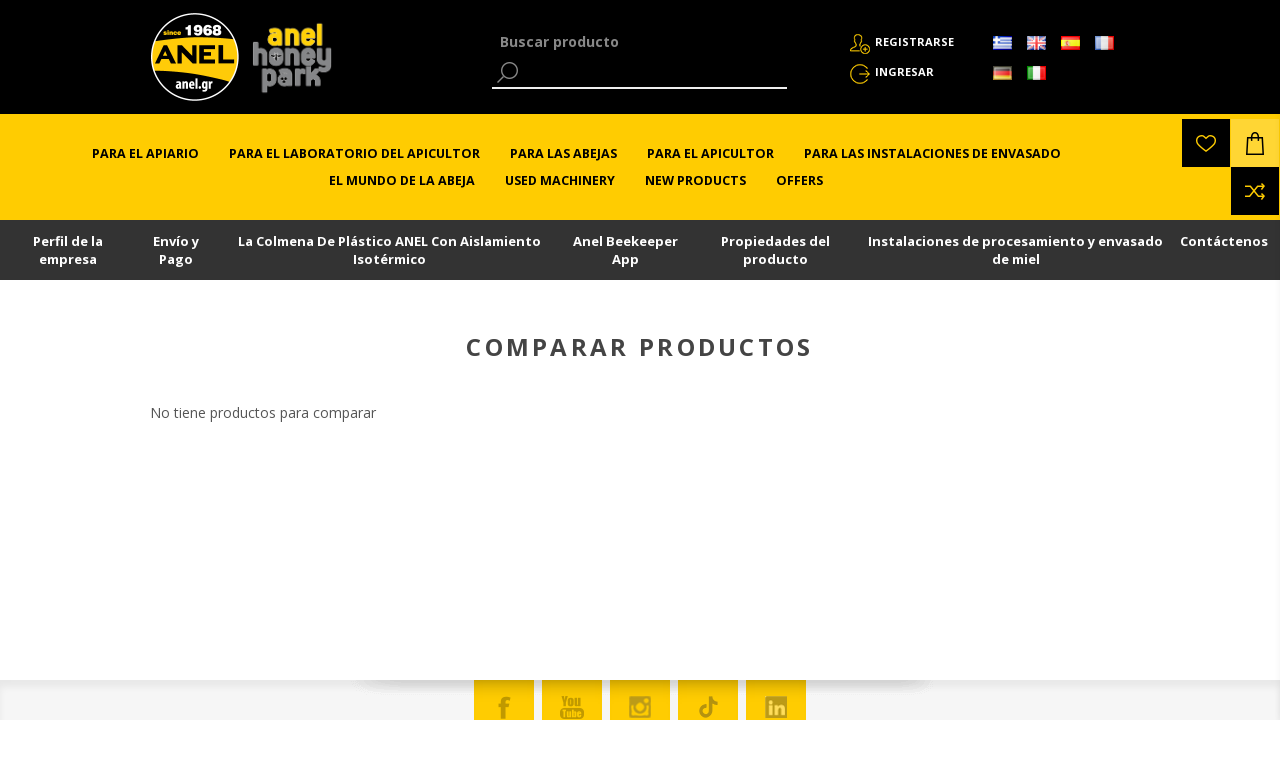

--- FILE ---
content_type: text/html; charset=utf-8
request_url: https://www.anel.gr/es/compareproducts
body_size: 17596
content:

<!DOCTYPE html>
<html lang="es"   class="html-compare-products-page">
<head>
    <title>Comparar productos</title>
	
		<!-- Google Tag Manager -->
	<script>(function(w,d,s,l,i){w[l]=w[l]||[];w[l].push({'gtm.start':
	new Date().getTime(),event:'gtm.js'});var f=d.getElementsByTagName(s)[0],
	j=d.createElement(s),dl=l!='dataLayer'?'&l='+l:'';j.async=true;j.src=
	'https://www.googletagmanager.com/gtm.js?id='+i+dl;f.parentNode.insertBefore(j,f);
	})(window,document,'script','dataLayer','GTM-T6DLKBH');
	
	
	</script>
	
	<script>
	  window.dataLayer = window.dataLayer || [];
	  function gtag(){dataLayer.push(arguments);}
	  gtag('js', new Date());

	  gtag('config', 'GTM-T6DLKBH');
	</script>
	
	<!-- End Google Tag Manager -->
	
    <meta http-equiv="Content-type" content="text/html;charset=UTF-8" />
    <meta name="description" content="" />
    <meta name="keywords" content="" />
    <meta name="generator" content="nopCommerce" />
    <meta name="viewport" content="width=device-width, initial-scale=1.0, user-scalable=0, minimum-scale=1.0, maximum-scale=2.0" />
    <meta name="google-site-verification" content="djBxZqQd-WSbiGQeXnbw3eQGHdF-mAPPVM8a963ecGw" />
    <link href='https://fonts.googleapis.com/css?family=Open+Sans:400,300,700' rel='stylesheet' type='text/css'>
    <link rel="stylesheet" href='/Content/ficons/css/font-awesome.min.css'>
    
    
    
    <script src="/Plugins/Widgets.ProductConfigurator/Scripts/configuratorAjaxCart.js"></script>
    

    <link href="/bundles/styles/cnoxacv8kegfcvd0fhgjmv8sjd4tll0aootffp2uij81?v=DygJWwTrlEOPgqjS_tO3OL2_VkK5Zkt0rCVdAR0w3Sw1" rel="stylesheet"/>

    
    <script src="/bundles/scripts/tqcwbavvznrtwauavlfjnn0yw6xr56_jdwcgqqluuci1?v=iL0alcSn7HJessc9733QR7Z-_ul54xFTcPY6CYYPzfI1"></script>


    
    
    
    
    
<link rel="shortcut icon" href="https://www.anel.gr/favicon.ico" />


</head>
<body class="notAndroid23 ">
	<!-- Google Tag Manager (noscript) -->
<noscript><iframe src="https://www.googletagmanager.com/ns.html?id=GTM-T6DLKBH"
height="0" width="0" style="display:none;visibility:hidden"></iframe></noscript>
<!-- End Google Tag Manager (noscript) -->
    




<div class="ajax-loading-block-window" style="display: none">
</div>
<div id="dialog-notifications-success" title="Notificación" style="display:none;">
</div>
<div id="dialog-notifications-error" title="Error" style="display:none;">
</div>
<div id="bar-notification" class="bar-notification">
    <span class="close" title="Cerrar">&nbsp;</span>
</div>




<!--[if lte IE 7]>
    <div style="clear:both;height:59px;text-align:center;position:relative;">
        <a href="http://www.microsoft.com/windows/internet-explorer/default.aspx" target="_blank">
            <img src="/Themes/Brooklyn/Content/img/ie_warning.jpg" height="42" width="820" alt="You are using an outdated browser. For a faster, safer browsing experience, upgrade for free today." />
        </a>
    </div>
<![endif]-->


<div class="master-wrapper-page  items-per-row-three">
    
    


<div class="header header-2">

    
    <div class="header-upper">
        <div class="header-options-wrapper">


<div class="header-logo">
    <a href="/es/" class="logo">
            <img title="" alt="ANEL"  src="/Content/Images/LOGO-ANEL_2x.png" />
    </a>
	<a href="https://honeypark.gr" style="padding-left: 12px;" target="_blank" class="external-link honeypark-logo">
		<img style="bottom: 4px;height: 80px;position: relative;" title="honeypark" alt="honeypark" src="/Content/images/honeypark_logo.png">
		<span style="font-size:0px !important;">ANEL HoneyPark</span>
        <span class="link-info">Opens in a new window</span>
	</a>
	
</div>                            <div class="search-box store-search-box">
                    <form action="/es/search" id="small-search-box-form" method="get">    <label for="small-searchterms" style="font-size:0px;">Buscar producto</label>
    <input type="text" class="search-box-text" id="small-searchterms" autocomplete="off" name="q" placeholder="Buscar producto" title="Buscar producto" />







<input type="hidden" class="instantSearchResourceElement"
       data-highlightFirstFoundElement="false"
       data-minKeywordLength="1"
       data-instantSearchUrl="/es/instantSearchFor"
       data-homePageUrl="/es/"
       data-searchInProductDescriptions="false"
       data-numberOfVisibleProducts="12" />


<script id="instantSearchItemTemplate" type="text/x-kendo-template">
    <div class="instant-search-item" data-url="${ data.CustomProperties.Url }">
        <div class="img-block">
            <img src="${ data.DefaultPictureModel.ImageUrl }" alt="${ data.Name }" title="${ data.Name }" style="border: none">
        </div>
        <div class="detail">
            <div class="title">${ data.Name }</div>
            <div class="price"># var price = ""; if (data.ProductPrice.Price) { price = data.ProductPrice.Price } # #= price #</div>    
        </div>
    </div>
</script>
    <input type="submit" class="button-1 search-box-button" value="Buscar" style="background-color:#000;color:#fff;" />
        <script type="text/javascript">
            $("#small-search-box-form").submit(function(event) {
                if ($("#small-searchterms").val() == "") {
                    alert('Por favor, introduzca alguna palabra clave de búsqueda');
                    $("#small-searchterms").focus();
                    event.preventDefault();
                }
            });
        </script>
</form>
                </div>
            <div class="header-options">
                <div class="header-links-wrapper">
                    <div class="header-links">
    <ul>
        
            <li><a href="/es/register" class="ico-register">Registrarse</a></li>
            <li><a href="/es/login" class="ico-login">Ingresar</a></li>
                
    </ul>
            <script type="text/javascript">
            $(document).ready(function () {
                $('.header').on('mouseenter', '#topcartlink', function () {
                    $('#flyout-cart').addClass('active');
                });
                $('.header').on('mouseleave', '#topcartlink', function () {
                    $('#flyout-cart').removeClass('active');
                });
                $('.header').on('mouseenter', '#flyout-cart', function () {
                    $('#flyout-cart').addClass('active');
                });
                $('.header').on('mouseleave', '#flyout-cart', function () {
                    $('#flyout-cart').removeClass('active');
                });
            });
        </script>
</div>



                </div>
                <div class="header-selectors-wrapper">
                    
                    
                        <div class="language-selector">
                <ul class="language-list">
                        <li>
                            <a href="/es/changelanguage/2?returnurl=%2fes%2fcompareproducts" rel="nofollow" title="Ελληνικά">
                                
                                <img title='Ελληνικά' alt='Ελληνικά' 
                                     src="/Content/Images/flags/gr.png " />
                            </a>

                            
                        </li>
                        <li>
                            <a href="/es/changelanguage/1?returnurl=%2fes%2fcompareproducts" rel="nofollow" title="English">
                                
                                <img title='English' alt='English' 
                                     src="/Content/Images/flags/gb.png " />
                            </a>

                            
                        </li>
                        <li>
                            <a href="/es/changelanguage/3?returnurl=%2fes%2fcompareproducts" rel="nofollow" title="Espa&#241;ol">
                                
                                <img title='Espa&#241;ol' alt='Espa&#241;ol'  class=selected
                                     src="/Content/Images/flags/es.png " />
                            </a>

                            
                        </li>
                        <li>
                            <a href="/es/changelanguage/5?returnurl=%2fes%2fcompareproducts" rel="nofollow" title="Fran&#231;ais">
                                
                                <img title='Fran&#231;ais' alt='Fran&#231;ais' 
                                     src="/Content/Images/flags/fr.png " />
                            </a>

                            
                        </li>
                        <li>
                            <a href="/es/changelanguage/6?returnurl=%2fes%2fcompareproducts" rel="nofollow" title="Deutsch">
                                
                                <img title='Deutsch' alt='Deutsch' 
                                     src="/Content/Images/flags/de.png " />
                            </a>

                            
                        </li>
                        <li>
                            <a href="/es/changelanguage/7?returnurl=%2fes%2fcompareproducts" rel="nofollow" title="Italiano">
                                
                                <img title='Italiano' alt='Italiano' 
                                     src="/Content/Images/flags/it.png " />
                            </a>

                            
                        </li>
                </ul>

    </div>


                    
                </div>
            </div>
        </div>
    </div>
    <div class="container-header">
        <div class="header-lower">
            <div class="header-actions-wrapper">



                <div class="header-menu pictures-per-row-four">
                    <div class="close-menu">
                        <span>Close</span>
                    </div>







    <ul class="mega-menu"
        data-isRtlEnabled="false"
        data-enableClickForDropDown="false">



<li class="has-sublist">

        <a class="with-subcategories" href="/es/para-el-apiario"><span>PARA EL APIARIO</span></a>

        <div class="dropdown categories fullWidth boxes-6">
            <div class="row-wrapper">
                <div class="row"><div class="box">
                    <div class="picture">
                        <a href="/es/para-el-apiario/Colmenas-y-sus-piezas" title="Mostrar productos en la categor&#237;a Κυψέλες και τα Εξαρτήματα τους">
                            <img class="lazy" alt="Imagen de categor&#237;a Κυψέλες και τα Εξαρτήματα τ..." src="[data-uri]" data-original="https://www.anel.gr/content/images/thumbs/0001884_-_240.jpeg" />
                        </a>
                    </div>
                    <div class="details">
                        <div class="title">
                            <a href="/es/para-el-apiario/Colmenas-y-sus-piezas" title="Colmenas y sus piezas"><span>Colmenas y sus piezas</span></a>
                        </div>
                        <ul class="subcategories">
                                <li>
                                    <a href="/es/para-el-apiario/Colmenas-y-sus-piezas/Colmenas-de-pl%C3%A1stico-ANEL" title="Colmenas de pl&#225;stico ANEL">Colmenas de pl&#225;stico ANEL</a>
                                </li>
                                <li>
                                    <a href="/es/para-el-apiario/Colmenas-y-sus-piezas/Colmenas-de-madera" title="Colmenas de madera">Colmenas de madera</a>
                                </li>
                                <li>
                                    <a href="/es/para-el-apiario/Colmenas-y-sus-piezas/Panales" title="Panales">Panales</a>
                                </li>
                                <li>
                                    <a href="/es/para-el-apiario/Colmenas-y-sus-piezas/Alimentadores-Bebederos" title="Alimentadores - Bebederos">Alimentadores - Bebederos</a>
                                </li>
                                <li>
                                    <a href="/es/para-el-apiario/Colmenas-y-sus-piezas/Excluidores-de-reina--Excluidores-verticales" title="Excluidores de reina - Excluidores verticales">Excluidores de reina - Excluidores verticales</a>
                                </li>
                                <li>
                                    <a href="/es/para-el-apiario/Colmenas-y-sus-piezas/Reformaci%C3%B3n-de-colmenas" title="Reformaci&#243;n de colmenas">Reformaci&#243;n de colmenas</a>
                                </li>
                                <li>
                                    <a href="/es/para-el-apiario/Colmenas-y-sus-piezas/Cazapolen" title="Cazapolen">Cazapolen</a>
                                </li>
                                <li>
                                    <a href="/es/para-el-apiario/Colmenas-y-sus-piezas/Accesorios-auxiliares-de-Inspecci%C3%B3n" title="Accesorios auxiliares de Inspecci&#243;n">Accesorios auxiliares de Inspecci&#243;n</a>
                                </li>
                                <li>
                                    <a href="/es/para-el-apiario/Colmenas-y-sus-piezas/Rejillas-para-coleccionar-prop%C3%B3leos" title="Rejillas para coleccionar prop&#243;leos">Rejillas para coleccionar prop&#243;leos</a>
                                </li>
                                <li>
                                    <a href="/es/para-el-apiario/Colmenas-y-sus-piezas/Entretapas-Cubiertas-de-aislamiento-de-la-colmena" title="Entretapas - Cubiertas de aislamiento de la colmena">Entretapas - Cubiertas de aislamiento de la colmena</a>
                                </li>
                                <li>
                                    <a href="/es/para-el-apiario/Colmenas-y-sus-piezas/Mantenimiento-de-colmenas" title="Mantenimiento de colmenas">Mantenimiento de colmenas</a>
                                </li>

                        </ul>
                    </div>
                
</div><div class="box">
                    <div class="picture">
                        <a href="/es/para-el-apiario/Cr%C3%ADa-de-reinas-Jalea-Real" title="Mostrar productos en la categor&#237;a Βασιλοτροφία - Βασιλικός Πολτός">
                            <img class="lazy" alt="Imagen de categor&#237;a Βασιλοτροφία - Βασιλικός Πο..." src="[data-uri]" data-original="https://www.anel.gr/content/images/thumbs/0001885_-_240.jpeg" />
                        </a>
                    </div>
                    <div class="details">
                        <div class="title">
                            <a href="/es/para-el-apiario/Cr%C3%ADa-de-reinas-Jalea-Real" title="Cr&#237;a de reinas - Jalea Real"><span>Cr&#237;a de reinas - Jalea Real</span></a>
                        </div>
                        <ul class="subcategories">
                                <li>
                                    <a href="/es/para-el-apiario/Cr%C3%ADa-de-reinas-Jalea-Real/Cr%C3%ADa-de-reina-y-sistema-de-injerto-ANEL" title="Cr&#237;a de reina y sistema de injerto ANEL">Cr&#237;a de reina y sistema de injerto ANEL</a>
                                </li>
                                <li>
                                    <a href="/es/para-el-apiario/Cr%C3%ADa-de-reinas-Jalea-Real/Sistema-autom%C3%A1tico-Nicot-para-la-cr%C3%ADa-de-reinas" title="Sistema autom&#225;tico Nicot para la cr&#237;a de reinas">Sistema autom&#225;tico Nicot para la cr&#237;a de reinas</a>
                                </li>
                                <li>
                                    <a href="/es/para-el-apiario/Cr%C3%ADa-de-reinas-Jalea-Real/Injerto" title="Injerto">Injerto</a>
                                </li>
                                <li>
                                    <a href="/es/para-el-apiario/Cr%C3%ADa-de-reinas-Jalea-Real/Accesorios-para-la-cr%C3%ADa-de-reina" title="Accesorios para la cr&#237;a de reina">Accesorios para la cr&#237;a de reina</a>
                                </li>
                                <li>
                                    <a href="/es/para-el-apiario/Cr%C3%ADa-de-reinas-Jalea-Real/Extracci%C3%B3n-de-Jalea-Real" title="Extracci&#243;n de Jalea Real">Extracci&#243;n de Jalea Real</a>
                                </li>
                                <li>
                                    <a href="/es/para-el-apiario/Cr%C3%ADa-de-reinas-Jalea-Real/Inseminaci%C3%B3n-artificial" title="Inseminaci&#243;n artificial">Inseminaci&#243;n artificial</a>
                                </li>

                        </ul>
                    </div>
                
</div><div class="box">
                    <div class="picture">
                        <a href="/es/para-el-apiario/Enjambrazon" title="Mostrar productos en la categor&#237;a Αφεσμοί">
                            <img class="lazy" alt="Imagen de categor&#237;a Αφεσμοί" src="[data-uri]" data-original="https://www.anel.gr/content/images/thumbs/0004020_240.jpeg" />
                        </a>
                    </div>
                    <div class="details">
                        <div class="title">
                            <a href="/es/para-el-apiario/Enjambrazon" title="Enjambrazon"><span>Enjambrazon</span></a>
                        </div>
                        <ul class="subcategories">
                                <li>
                                    <a href="/es/para-el-apiario/Enjambrazon/Atrayente-de-enjambres-Se%C3%B1uelos" title="Atrayente de enjambres -Se&#241;uelos">Atrayente de enjambres -Se&#241;uelos</a>
                                </li>
                                <li>
                                    <a href="/es/para-el-apiario/Enjambrazon/Proselkistika-Afesmon-ANEL" title="Pheromonic Honeybee Swarm Attractants &quot;Allure&quot; by ANEL">Pheromonic Honeybee Swarm Attractants &quot;Allure&quot; by ANEL</a>
                                </li>
                                <li>
                                    <a href="/es/para-el-apiario/Enjambrazon/Captura-de-enjambres" title="Captura de enjambres">Captura de enjambres</a>
                                </li>

                        </ul>
                    </div>
                
</div><div class="box">
                    <div class="picture">
                        <a href="/es/para-el-apiario/Transporte-de-colmenas" title="Mostrar productos en la categor&#237;a Μεταφορά κυψελών">
                            <img class="lazy" alt="Imagen de categor&#237;a Μεταφορά κυψελών" src="[data-uri]" data-original="https://www.anel.gr/content/images/thumbs/0001887_-_240.jpeg" />
                        </a>
                    </div>
                    <div class="details">
                        <div class="title">
                            <a href="/es/para-el-apiario/Transporte-de-colmenas" title="Transporte de colmenas"><span>Transporte de colmenas</span></a>
                        </div>
                        <ul class="subcategories">
                                <li>
                                    <a href="/es/para-el-apiario/Transporte-de-colmenas/Transporte-motorizado" title="Transporte motorizado">Transporte motorizado</a>
                                </li>
                                <li>
                                    <a href="/es/para-el-apiario/Transporte-de-colmenas/Transporte-manual" title="Transporte manual">Transporte manual</a>
                                </li>

                        </ul>
                    </div>
                
</div></div><div class="row"><div class="box">
                    <div class="picture">
                        <a href="/es/para-el-apiario/Sistemas-seguridad-ap%C3%ADcolas" title="Mostrar productos en la categor&#237;a Συστήματα Εποπτείας - Ασφάλειας Μελισσοκομείου">
                            <img class="lazy" alt="Imagen de categor&#237;a Συστήματα Εποπτείας - Ασφάλ..." src="[data-uri]" data-original="https://www.anel.gr/content/images/thumbs/0002545_-_240.jpeg" />
                        </a>
                    </div>
                    <div class="details">
                        <div class="title">
                            <a href="/es/para-el-apiario/Sistemas-seguridad-ap%C3%ADcolas" title="Sistemas de seguridad ap&#237;colas"><span>Sistemas de seguridad ap&#237;colas</span></a>
                        </div>
                        <ul class="subcategories">
                                <li>
                                    <a href="/es/para-el-apiario/Sistemas-seguridad-ap%C3%ADcolas/psifiaki-katagrafi" title="Digital Recording of Inspections">Digital Recording of Inspections</a>
                                </li>
                                <li>
                                    <a href="/es/para-el-apiario/Sistemas-seguridad-ap%C3%ADcolas/B%C3%A1sculas-para-colmenas" title="B&#225;sculas para colmenas">B&#225;sculas para colmenas</a>
                                </li>

                        </ul>
                    </div>
                
</div><div class="box">
                    <div class="picture">
                        <a href="/es/para-el-apiario/Abejas" title="Mostrar productos en la categor&#237;a Μελίσσια - Παραφυάδες - Βασίλισσες">
                            <img class="lazy" alt="Imagen de categor&#237;a Μελίσσια - Παραφυάδες - Βασ..." src="[data-uri]" data-original="https://www.anel.gr/content/images/thumbs/0001889_-_240.jpeg" />
                        </a>
                    </div>
                    <div class="details">
                        <div class="title">
                            <a href="/es/para-el-apiario/Abejas" title="Abejas"><span>Abejas</span></a>
                        </div>
                        <ul class="subcategories">

                        </ul>
                    </div>
                
</div><div class="empty-box"></div><div class="empty-box"></div></div>
            </div>
        </div>
</li>


<li class="has-sublist">

        <a class="with-subcategories" href="/es/para-el-laboratorio-del-apicultor"><span>PARA EL LABORATORIO DEL APICULTOR</span></a>

        <div class="dropdown categories fullWidth boxes-4">
            <div class="row-wrapper">
                <div class="row"><div class="box">
                    <div class="picture">
                        <a href="/es/para-el-laboratorio-del-apicultor/La-preparaci%C3%B3n-de-su-material" title="Mostrar productos en la categor&#237;a Προετοιμασία υλικού">
                            <img class="lazy" alt="Imagen de categor&#237;a Προετοιμασία υλικού" src="[data-uri]" data-original="https://www.anel.gr/content/images/thumbs/0001890_-_290.jpeg" />
                        </a>
                    </div>
                    <div class="details">
                        <div class="title">
                            <a href="/es/para-el-laboratorio-del-apicultor/La-preparaci%C3%B3n-de-su-material" title="La preparaci&#243;n de su material"><span>La preparaci&#243;n de su material</span></a>
                        </div>
                        <ul class="subcategories">
                                <li>
                                    <a href="/es/para-el-laboratorio-del-apicultor/La-preparaci%C3%B3n-de-su-material/Marcaje-a-fuego" title="Marcaje a fuego">Marcaje a fuego</a>
                                </li>
                                <li>
                                    <a href="/es/para-el-laboratorio-del-apicultor/La-preparaci%C3%B3n-de-su-material/Preparaci%C3%B3n-de-los-cuadros" title="Preparaci&#243;n de los cuadros">Preparaci&#243;n de los cuadros</a>
                                </li>
                                <li>
                                    <a href="/es/para-el-laboratorio-del-apicultor/La-preparaci%C3%B3n-de-su-material/Desinfecci%C3%B3n" title="Desinfecci&#243;n">Desinfecci&#243;n</a>
                                </li>
                                <li>
                                    <a href="/es/para-el-laboratorio-del-apicultor/La-preparaci%C3%B3n-de-su-material/Tornillos" title="Tornillos">Tornillos</a>
                                </li>

                        </ul>
                    </div>
                
</div><div class="box">
                    <div class="picture">
                        <a href="/es/para-el-laboratorio-del-apicultor/Cosecha-de-Miel" title="Mostrar productos en la categor&#237;a Τρύγος Μελιού">
                            <img class="lazy" alt="Imagen de categor&#237;a Τρύγος Μελιού" src="[data-uri]" data-original="https://www.anel.gr/content/images/thumbs/0001897_-_290.jpeg" />
                        </a>
                    </div>
                    <div class="details">
                        <div class="title">
                            <a href="/es/para-el-laboratorio-del-apicultor/Cosecha-de-Miel" title="Cosecha de Miel"><span>Cosecha de Miel</span></a>
                        </div>
                        <ul class="subcategories">
                                <li>
                                    <a href="/es/para-el-laboratorio-del-apicultor/Cosecha-de-Miel/Desoperculaci%C3%B3n" title="Desoperculaci&#243;n">Desoperculaci&#243;n</a>
                                </li>
                                <li>
                                    <a href="/es/para-el-laboratorio-del-apicultor/Cosecha-de-Miel/Procesamiento-de-desoperculaci%C3%B3n" title="Procesamiento de desoperculaci&#243;n">Procesamiento de desoperculaci&#243;n</a>
                                </li>
                                <li>
                                    <a href="/es/para-el-laboratorio-del-apicultor/Cosecha-de-Miel/Extractores-de-miel" title="Extractores de miel">Extractores de miel</a>
                                </li>
                                <li>
                                    <a href="/es/para-el-laboratorio-del-apicultor/Cosecha-de-Miel/Alimentaci%C3%B3n-de-bomba-y-tanque-de-primera-filtraci%C3%B3n" title="Alimentaci&#243;n de bomba y tanque de primera filtraci&#243;n">Alimentaci&#243;n de bomba y tanque de primera filtraci&#243;n</a>
                                </li>
                                <li>
                                    <a href="/es/para-el-laboratorio-del-apicultor/Cosecha-de-Miel/Desoperculaci%C3%B3n-L%C3%ADneas-de-extracci%C3%B3n-autom%C3%A1ticas" title="Desoperculaci&#243;n - L&#237;neas de extracci&#243;n autom&#225;ticas">Desoperculaci&#243;n - L&#237;neas de extracci&#243;n autom&#225;ticas</a>
                                </li>

                        </ul>
                    </div>
                
</div><div class="box">
                    <div class="picture">
                        <a href="/es/para-el-laboratorio-del-apicultor/Productos-de-la-Colmena-de-procesamiento" title="Mostrar productos en la categor&#237;a Επεξεργασία Προιόντων Μέλισσας">
                            <img class="lazy" alt="Imagen de categor&#237;a Επεξεργασία Προιόντων Μέλισ..." src="[data-uri]" data-original="https://www.anel.gr/content/images/thumbs/0001892_-_290.jpeg" />
                        </a>
                    </div>
                    <div class="details">
                        <div class="title">
                            <a href="/es/para-el-laboratorio-del-apicultor/Productos-de-la-Colmena-de-procesamiento" title="Productos de la Colmena de procesamiento"><span>Productos de la Colmena de procesamiento</span></a>
                        </div>
                        <ul class="subcategories">
                                <li>
                                    <a href="/es/para-el-laboratorio-del-apicultor/Productos-de-la-Colmena-de-procesamiento/Procesamiento-de-polen" title="Procesamiento de polen">Procesamiento de polen</a>
                                </li>
                                <li>
                                    <a href="/es/para-el-laboratorio-del-apicultor/Productos-de-la-Colmena-de-procesamiento/Procesamiento-de-cera" title="Procesamiento de cera">Procesamiento de cera</a>
                                </li>
                                <li>
                                    <a href="/es/para-el-laboratorio-del-apicultor/Productos-de-la-Colmena-de-procesamiento/procesamiento-de-miel-2" title="Procesamiento de miel">Procesamiento de miel</a>
                                </li>
                                <li>
                                    <a href="/es/para-el-laboratorio-del-apicultor/Productos-de-la-Colmena-de-procesamiento/Procesamiento-de-prop%C3%B3leos" title="Procesamiento de prop&#243;leos">Procesamiento de prop&#243;leos</a>
                                </li>

                        </ul>
                    </div>
                
</div><div class="box">
                    <div class="picture">
                        <a href="/es/para-el-laboratorio-del-apicultor/Maquinaria-y-equipo-de-uso-general" title="Mostrar productos en la categor&#237;a Μηχανήματα &amp; Εξοπλισμός Γενικής Χρήσης">
                            <img class="lazy" alt="Imagen de categor&#237;a Μηχανήματα &amp; Εξοπλισμός Γεν..." src="[data-uri]" data-original="https://www.anel.gr/content/images/thumbs/0001893_-_290.jpeg" />
                        </a>
                    </div>
                    <div class="details">
                        <div class="title">
                            <a href="/es/para-el-laboratorio-del-apicultor/Maquinaria-y-equipo-de-uso-general" title="Maquinaria y equipo de uso general"><span>Maquinaria y equipo de uso general</span></a>
                        </div>
                        <ul class="subcategories">
                                <li>
                                    <a href="/es/para-el-laboratorio-del-apicultor/Maquinaria-y-equipo-de-uso-general/Compresores-de-aire" title="Compresores de aire">Compresores de aire</a>
                                </li>
                                <li>
                                    <a href="/es/para-el-laboratorio-del-apicultor/Maquinaria-y-equipo-de-uso-general/Equipo-de-protecci%C3%B3n-personal" title="Equipo de protecci&#243;n personal">Equipo de protecci&#243;n personal</a>
                                </li>
                                <li>
                                    <a href="/es/para-el-laboratorio-del-apicultor/Maquinaria-y-equipo-de-uso-general/Maquinaria-para-el-jard%C3%ADn" title="Maquinaria para el  jard&#237;n">Maquinaria para el  jard&#237;n</a>
                                </li>
                                <li>
                                    <a href="/es/para-el-laboratorio-del-apicultor/Maquinaria-y-equipo-de-uso-general/Carretilla-de-paletas" title="Carretilla de paletas">Carretilla de paletas</a>
                                </li>
                                <li>
                                    <a href="/es/para-el-laboratorio-del-apicultor/Maquinaria-y-equipo-de-uso-general/Estabilizadores-de-potencia" title="Estabilizadores de potencia">Estabilizadores de potencia</a>
                                </li>
                                <li>
                                    <a href="/es/para-el-laboratorio-del-apicultor/Maquinaria-y-equipo-de-uso-general/Limpiador-agua-a-presion" title="Limpiador agua a presion">Limpiador agua a presion</a>
                                </li>

                        </ul>
                    </div>
                
</div></div>
            </div>
        </div>
</li>


<li class="has-sublist">

        <a class="with-subcategories" href="/es/para-las-abejas"><span>PARA LAS ABEJAS</span></a>

        <div class="dropdown categories fullWidth boxes-2">
            <div class="row-wrapper">
                <div class="row"><div class="box">
                    <div class="picture">
                        <a href="/es/para-las-abejas/Alimentaci%C3%B3n-para-abejas-y-sus-m%C3%A1quinas-de-producci%C3%B3n" title="Mostrar productos en la categor&#237;a Τροφές Μελισσών και Μηχανήματα Παρακευής τους">
                            <img class="lazy" alt="Imagen de categor&#237;a Τροφές Μελισσών και Μηχανήμ..." src="[data-uri]" data-original="https://www.anel.gr/content/images/thumbs/0001894_-_290.jpeg" />
                        </a>
                    </div>
                    <div class="details">
                        <div class="title">
                            <a href="/es/para-las-abejas/Alimentaci%C3%B3n-para-abejas-y-sus-m%C3%A1quinas-de-producci%C3%B3n" title="Alimentaci&#243;n para abejas y sus m&#225;quinas de producci&#243;n"><span>Alimentaci&#243;n para abejas y sus m&#225;quinas de producci&#243;n</span></a>
                        </div>
                        <ul class="subcategories">
                                <li>
                                    <a href="/es/para-las-abejas/Alimentaci%C3%B3n-para-abejas-y-sus-m%C3%A1quinas-de-producci%C3%B3n/Alimentaci%C3%B3n" title="Alimentaci&#243;n">Alimentaci&#243;n</a>
                                </li>
                                <li>
                                    <a href="/es/para-las-abejas/Alimentaci%C3%B3n-para-abejas-y-sus-m%C3%A1quinas-de-producci%C3%B3n/eksoplismos-trofodosias" title="Feeding Equipment">Feeding Equipment</a>
                                </li>
                                <li>
                                    <a href="/es/para-las-abejas/Alimentaci%C3%B3n-para-abejas-y-sus-m%C3%A1quinas-de-producci%C3%B3n/Materias-primas-de-la-alimentaci%C3%B3n" title="Materias primas de la alimentaci&#243;n">Materias primas de la alimentaci&#243;n</a>
                                </li>
                                <li>
                                    <a href="/es/para-las-abejas/Alimentaci%C3%B3n-para-abejas-y-sus-m%C3%A1quinas-de-producci%C3%B3n/M%C3%A1quinas-para-la-producci%C3%B3n-de-alimentaci%C3%B3n" title="M&#225;quinas para la producci&#243;n de alimentaci&#243;n">M&#225;quinas para la producci&#243;n de alimentaci&#243;n</a>
                                </li>

                        </ul>
                    </div>
                
</div><div class="box">
                    <div class="picture">
                        <a href="/es/para-las-abejas/La-protecci%C3%B3n-de-las-abejas" title="Mostrar productos en la categor&#237;a Προστατεύοντας τις Μέλισσες">
                            <img class="lazy" alt="Imagen de categor&#237;a Προστατεύοντας τις Μέλισσες..." src="[data-uri]" data-original="https://www.anel.gr/content/images/thumbs/0001895_-_290.jpeg" />
                        </a>
                    </div>
                    <div class="details">
                        <div class="title">
                            <a href="/es/para-las-abejas/La-protecci%C3%B3n-de-las-abejas" title="La protecci&#243;n de las abejas"><span>La protecci&#243;n de las abejas</span></a>
                        </div>
                        <ul class="subcategories">
                                <li>
                                    <a href="/es/para-las-abejas/La-protecci%C3%B3n-de-las-abejas/Dispositivos-para-la--aplicaci%C3%B3n-de-tratamientos" title="Dispositivos para la  aplicaci&#243;n de tratamientos">Dispositivos para la  aplicaci&#243;n de tratamientos</a>
                                </li>
                                <li>
                                    <a href="/es/para-las-abejas/La-protecci%C3%B3n-de-las-abejas/Trampas-para-insectos" title="Trampas para insectos">Trampas para insectos</a>
                                </li>
                                <li>
                                    <a href="/es/para-las-abejas/La-protecci%C3%B3n-de-las-abejas/Pruebas-de-diagn%C3%B3stico" title="Pruebas de diagn&#243;stico">Pruebas de diagn&#243;stico</a>
                                </li>
                                <li>
                                    <a href="/es/para-las-abejas/La-protecci%C3%B3n-de-las-abejas/Suplementos-alimenticios" title="Suplementos alimenticios">Suplementos alimenticios</a>
                                </li>
                                <li>
                                    <a href="/es/para-las-abejas/La-protecci%C3%B3n-de-las-abejas/Productos-qu%C3%ADmicos" title="Productos qu&#237;micos">Productos qu&#237;micos</a>
                                </li>

                        </ul>
                    </div>
                
</div><div class="empty-box"></div><div class="empty-box"></div></div>
            </div>
        </div>
</li>


<li class="has-sublist">

        <a class="with-subcategories" href="/es/para-el-apicultor"><span>PARA EL APICULTOR</span></a>

        <div class="dropdown categories fullWidth boxes-5">
            <div class="row-wrapper">
                <div class="row"><div class="box">
                    <div class="picture">
                        <a href="/es/para-el-apicultor/ropa-medios-de-proteccion" title="Mostrar productos en la categor&#237;a Ρουχισμός - Προστατευτικά μέσα">
                            <img class="lazy" alt="Imagen de categor&#237;a Ρουχισμός - Προστατευτικά μ..." src="[data-uri]" data-original="https://www.anel.gr/content/images/thumbs/0002614_-_290.jpeg" />
                        </a>
                    </div>
                    <div class="details">
                        <div class="title">
                            <a href="/es/para-el-apicultor/ropa-medios-de-proteccion" title="Ropa - Medios de protecci&#243;n"><span>Ropa - Medios de protecci&#243;n</span></a>
                        </div>
                        <ul class="subcategories">
                                <li>
                                    <a href="/es/para-el-apicultor/ropa-medios-de-proteccion/Velos" title="Velos">Velos</a>
                                </li>
                                <li>
                                    <a href="/es/para-el-apicultor/ropa-medios-de-proteccion/Caretas-blus%C3%B3nes-Velos" title="Caretas blus&#243;nes - Velos">Caretas blus&#243;nes - Velos</a>
                                </li>
                                <li>
                                    <a href="/es/para-el-apicultor/ropa-medios-de-proteccion/Trajes-de-apicultura-Monos" title="Trajes de apicultura - Monos">Trajes de apicultura - Monos</a>
                                </li>
                                <li>
                                    <a href="/es/para-el-apicultor/ropa-medios-de-proteccion/Pantalones-de-apicultura" title="Pantalones de apicultura">Pantalones de apicultura</a>
                                </li>
                                <li>
                                    <a href="/es/para-el-apicultor/ropa-medios-de-proteccion/Guantes" title="Guantes">Guantes</a>
                                </li>
                                <li>
                                    <a href="/es/para-el-apicultor/ropa-medios-de-proteccion/Despu%C3%A9s-de-ser-picado" title="Despu&#233;s de ser picado">Despu&#233;s de ser picado</a>
                                </li>

                        </ul>
                    </div>
                
</div><div class="box">
                    <div class="picture">
                        <a href="/es/para-el-apicultor/Apicultores-Principiantes" title="Mostrar productos en la categor&#237;a Αρχάριοι Μελισσοκόμοι">
                            <img class="lazy" alt="Imagen de categor&#237;a Αρχάριοι Μελισσοκόμοι" src="[data-uri]" data-original="https://www.anel.gr/content/images/thumbs/0001899_-_290.jpeg" />
                        </a>
                    </div>
                    <div class="details">
                        <div class="title">
                            <a href="/es/para-el-apicultor/Apicultores-Principiantes" title="Apicultores Principiantes"><span>Apicultores Principiantes</span></a>
                        </div>
                        <ul class="subcategories">
                                <li>
                                    <a href="/es/para-el-apicultor/Apicultores-Principiantes/Kit-principiantes" title="Kit para principiantes">Kit para principiantes</a>
                                </li>

                        </ul>
                    </div>
                
</div><div class="box">
                    <div class="picture">
                        <a href="/es/para-el-apicultor/Heramientas-del-apicultor" title="Mostrar productos en la categor&#237;a Εργαλεία Μελισσοκόμου">
                            <img class="lazy" alt="Imagen de categor&#237;a Εργαλεία Μελισσοκόμου" src="[data-uri]" data-original="https://www.anel.gr/content/images/thumbs/0001900_-_290.jpeg" />
                        </a>
                    </div>
                    <div class="details">
                        <div class="title">
                            <a href="/es/para-el-apicultor/Heramientas-del-apicultor" title="Heramientas del apicultor"><span>Heramientas del apicultor</span></a>
                        </div>
                        <ul class="subcategories">
                                <li>
                                    <a href="/es/para-el-apicultor/Heramientas-del-apicultor/Ahumadores" title="Ahumadores">Ahumadores</a>
                                </li>
                                <li>
                                    <a href="/es/para-el-apicultor/Heramientas-del-apicultor/Rasquetas" title="Rasquetas">Rasquetas</a>
                                </li>
                                <li>
                                    <a href="/es/para-el-apicultor/Heramientas-del-apicultor/Cepillos-de-apicultura" title="Cepillos de apicultura">Cepillos de apicultura</a>
                                </li>

                        </ul>
                    </div>
                
</div><div class="box">
                    <div class="picture">
                        <a href="/es/para-el-apicultor/Material-educativo" title="Mostrar productos en la categor&#237;a Εκπαιδευτικό Υλικό &amp; Εκπαίδευση">
                            <img class="lazy" alt="Imagen de categor&#237;a Εκπαιδευτικό Υλικό &amp; Εκπαίδ..." src="[data-uri]" data-original="https://www.anel.gr/content/images/thumbs/0001901_-_290.jpeg" />
                        </a>
                    </div>
                    <div class="details">
                        <div class="title">
                            <a href="/es/para-el-apicultor/Material-educativo" title="Material educativo"><span>Material educativo</span></a>
                        </div>
                        <ul class="subcategories">
                                <li>
                                    <a href="/es/para-el-apicultor/Material-educativo/Seminarios" title="Seminarios">Seminarios</a>
                                </li>
                                <li>
                                    <a href="/es/para-el-apicultor/Material-educativo/dvd-cd" title="DVD - CD">DVD - CD</a>
                                </li>
                                <li>
                                    <a href="/es/para-el-apicultor/Material-educativo/Libros" title="Libros">Libros</a>
                                </li>

                        </ul>
                    </div>
                
</div></div><div class="row"><div class="box">
                    <div class="picture">
                        <a href="/es/para-el-apicultor/Servicios-para-apicultores" title="Mostrar productos en la categor&#237;a Υπηρεσίες για Μελισσοκόμους">
                            <img class="lazy" alt="Imagen de categor&#237;a Υπηρεσίες για Μελισσοκόμους..." src="[data-uri]" data-original="https://www.anel.gr/content/images/thumbs/0001902_-_290.jpeg" />
                        </a>
                    </div>
                    <div class="details">
                        <div class="title">
                            <a href="/es/para-el-apicultor/Servicios-para-apicultores" title="Servicios para apicultores"><span>Servicios para apicultores</span></a>
                        </div>
                        <ul class="subcategories">

                        </ul>
                    </div>
                
</div><div class="empty-box"></div><div class="empty-box"></div><div class="empty-box"></div></div>
            </div>
        </div>
</li>


<li class="has-sublist">

        <a class="with-subcategories" href="/es/para-las-instalaciones-de-envasado"><span>PARA LAS INSTALACIONES DE ENVASADO</span></a>

        <div class="dropdown categories fullWidth boxes-7">
            <div class="row-wrapper">
                <div class="row"><div class="box">
                    <div class="picture">
                        <a href="/es/para-las-instalaciones-de-envasado/Procesamiento-de-miel" title="Mostrar productos en la categor&#237;a Μηχανήματα Επεξεργασίας Μελιού">
                            <img class="lazy" alt="Imagen de categor&#237;a Μηχανήματα Επεξεργασίας Μελ..." src="[data-uri]" data-original="https://www.anel.gr/content/images/thumbs/0001914_-_290.jpeg" />
                        </a>
                    </div>
                    <div class="details">
                        <div class="title">
                            <a href="/es/para-las-instalaciones-de-envasado/Procesamiento-de-miel" title="Procesamiento de miel"><span>Procesamiento de miel</span></a>
                        </div>
                        <ul class="subcategories">
                                <li>
                                    <a href="/es/para-las-instalaciones-de-envasado/Procesamiento-de-miel/C%C3%A1mara-de-calentamiento-de-las-instalaciones-de-envasado" title="C&#225;mara de calentamiento de las instalaciones de envasado">C&#225;mara de calentamiento de las instalaciones de envasado</a>
                                </li>
                                <li>
                                    <a href="/es/para-las-instalaciones-de-envasado/Procesamiento-de-miel/Mezcladores-para-instalaciones-de-envasado" title="Mezcladores para instalaciones de envasado">Mezcladores para instalaciones de envasado</a>
                                </li>
                                <li>
                                    <a href="/es/para-las-instalaciones-de-envasado/Procesamiento-de-miel/Bombas-para-la-miel" title="Bombas para la  miel">Bombas para la  miel</a>
                                </li>
                                <li>
                                    <a href="/es/para-las-instalaciones-de-envasado/Procesamiento-de-miel/FiltradoM" title="Filtrado">Filtrado</a>
                                </li>
                                <li>
                                    <a href="/es/para-las-instalaciones-de-envasado/Procesamiento-de-miel/Tanques-para-las-instalaciones-de-envasado" title="Tanques para las instalaciones de envasado">Tanques para las instalaciones de envasado</a>
                                </li>
                                <li>
                                    <a href="/es/para-las-instalaciones-de-envasado/Procesamiento-de-miel/B%C3%A1sculas" title="B&#225;sculas">B&#225;sculas</a>
                                </li>
                                <li>
                                    <a href="/es/para-las-instalaciones-de-envasado/Procesamiento-de-miel/Conexi%C3%B3nes-y-tubos-para-el-trasvase-de-miel" title="Conexi&#243;nes y tubos para el trasvase de miel">Conexi&#243;nes y tubos para el trasvase de miel</a>
                                </li>

                        </ul>
                    </div>
                
</div><div class="box">
                    <div class="picture">
                        <a href="/es/para-las-instalaciones-de-envasado/M%C3%A1quinas-envasadoras-para-la-miel" title="Mostrar productos en la categor&#237;a Μηχανήματα Τυποποίησης-Συσκευασίας Μελιού">
                            <img class="lazy" alt="Imagen de categor&#237;a Μηχανήματα Τυποποίησης-Συσκ..." src="[data-uri]" data-original="https://www.anel.gr/content/images/thumbs/0001915_-_290.jpeg" />
                        </a>
                    </div>
                    <div class="details">
                        <div class="title">
                            <a href="/es/para-las-instalaciones-de-envasado/M%C3%A1quinas-envasadoras-para-la-miel" title="M&#225;quinas envasadoras para la miel"><span>M&#225;quinas envasadoras para la miel</span></a>
                        </div>
                        <ul class="subcategories">
                                <li>
                                    <a href="/es/para-las-instalaciones-de-envasado/M%C3%A1quinas-envasadoras-para-la-miel/Mesas-giratorias-Cintas-transportadoras" title="Mesas giratorias - Cintas transportadoras">Mesas giratorias - Cintas transportadoras</a>
                                </li>
                                <li>
                                    <a href="/es/para-las-instalaciones-de-envasado/M%C3%A1quinas-envasadoras-para-la-miel/M%C3%A1quinas-envasadoras" title="M&#225;quinas envasadoras">M&#225;quinas envasadoras</a>
                                </li>
                                <li>
                                    <a href="/es/para-las-instalaciones-de-envasado/M%C3%A1quinas-envasadoras-para-la-miel/M%C3%A1quinas-de-etiquetado" title="M&#225;quinas de etiquetado">M&#225;quinas de etiquetado</a>
                                </li>
                                <li>
                                    <a href="/es/para-las-instalaciones-de-envasado/M%C3%A1quinas-envasadoras-para-la-miel/Impresoras" title="Impresoras">Impresoras</a>
                                </li>
                                <li>
                                    <a href="/es/para-las-instalaciones-de-envasado/M%C3%A1quinas-envasadoras-para-la-miel/M%C3%A1quinas-de-desoperculaci%C3%B3n" title="M&#225;quinas de desoperculaci&#243;n">M&#225;quinas de desoperculaci&#243;n</a>
                                </li>
                                <li>
                                    <a href="/es/para-las-instalaciones-de-envasado/M%C3%A1quinas-envasadoras-para-la-miel/Sellador-de-contracci%C3%B3n-Embaladores" title="Sellador de contracci&#243;n - Embaladores">Sellador de contracci&#243;n - Embaladores</a>
                                </li>
                                <li>
                                    <a href="/es/para-las-instalaciones-de-envasado/M%C3%A1quinas-envasadoras-para-la-miel/M%C3%A1quinas-envasado-miel-porciones-individuales" title="M&#225;quinas de envasado de miel para porciones individuales">M&#225;quinas de envasado de miel para porciones individuales</a>
                                </li>

                        </ul>
                    </div>
                
</div><div class="box">
                    <div class="picture">
                        <a href="/es/para-las-instalaciones-de-envasado/Armarios-Bancos-de-trabajo" title="Mostrar productos en la categor&#237;a Ερμάρια-Πάγκοι Εργασίας">
                            <img class="lazy" alt="Imagen de categor&#237;a Ερμάρια-Πάγκοι Εργασίας" src="[data-uri]" data-original="https://www.anel.gr/content/images/thumbs/0001916_-_290.jpeg" />
                        </a>
                    </div>
                    <div class="details">
                        <div class="title">
                            <a href="/es/para-las-instalaciones-de-envasado/Armarios-Bancos-de-trabajo" title="Armarios - Bancos de trabajo"><span>Armarios - Bancos de trabajo</span></a>
                        </div>
                        <ul class="subcategories">
                                <li>
                                    <a href="/es/para-las-instalaciones-de-envasado/Armarios-Bancos-de-trabajo/Armarios" title="Armarios">Armarios</a>
                                </li>
                                <li>
                                    <a href="/es/para-las-instalaciones-de-envasado/Armarios-Bancos-de-trabajo/Bancos-de-trabajo" title="Bancos de trabajo">Bancos de trabajo</a>
                                </li>

                        </ul>
                    </div>
                
</div><div class="box">
                    <div class="picture">
                        <a href="/es/para-las-instalaciones-de-envasado/Higiene" title="Mostrar productos en la categor&#237;a Υγειονομικού Ενδιαφέροντος">
                            <img class="lazy" alt="Imagen de categor&#237;a Υγειονομικού Ενδιαφέροντος" src="[data-uri]" data-original="https://www.anel.gr/content/images/thumbs/0001917_-_290.jpeg" />
                        </a>
                    </div>
                    <div class="details">
                        <div class="title">
                            <a href="/es/para-las-instalaciones-de-envasado/Higiene" title="Higiene"><span>Higiene</span></a>
                        </div>
                        <ul class="subcategories">
                                <li>
                                    <a href="/es/para-las-instalaciones-de-envasado/Higiene/Productos-qu%C3%ADmicos-de-limpieza" title="Productos qu&#237;micos de limpieza">Productos qu&#237;micos de limpieza</a>
                                </li>
                                <li>
                                    <a href="/es/para-las-instalaciones-de-envasado/Higiene/Lavabos" title="Lavabos">Lavabos</a>
                                </li>
                                <li>
                                    <a href="/es/para-las-instalaciones-de-envasado/Higiene/Cortinas-de-tiras-Cortinas-de-aire" title="Cortinas de tiras - Cortinas de aire">Cortinas de tiras - Cortinas de aire</a>
                                </li>
                                <li>
                                    <a href="/es/para-las-instalaciones-de-envasado/Higiene/Trampas-de-insectos-para-las-instalaciones-de-envasado" title="Trampas de insectos para las instalaciones de envasado">Trampas de insectos para las instalaciones de envasado</a>
                                </li>
                                <li>
                                    <a href="/es/para-las-instalaciones-de-envasado/Higiene/Dispensadores-de-jab%C3%B3n" title="Dispensadores de jab&#243;n">Dispensadores de jab&#243;n</a>
                                </li>
                                <li>
                                    <a href="/es/para-las-instalaciones-de-envasado/Higiene/Secador-de-manos" title="Secador de manos">Secador de manos</a>
                                </li>
                                <li>
                                    <a href="/es/para-las-instalaciones-de-envasado/Higiene/Equipos-de-higiene-personal" title="Equipos de higiene personal">Equipos de higiene personal</a>
                                </li>

                        </ul>
                    </div>
                
</div></div><div class="row"><div class="box">
                    <div class="picture">
                        <a href="/es/para-las-instalaciones-de-envasado/Envase" title="Mostrar productos en la categor&#237;a Υλικά Συσκευασίας">
                            <img class="lazy" alt="Imagen de categor&#237;a Υλικά Συσκευασίας" src="[data-uri]" data-original="https://www.anel.gr/content/images/thumbs/0001921_-_290.jpeg" />
                        </a>
                    </div>
                    <div class="details">
                        <div class="title">
                            <a href="/es/para-las-instalaciones-de-envasado/Envase" title="Envase"><span>Envase</span></a>
                        </div>
                        <ul class="subcategories">
                                <li>
                                    <a href="/es/para-las-instalaciones-de-envasado/Envase/Embalaje-para-panales" title="Embalaje para panales">Embalaje para panales</a>
                                </li>
                                <li>
                                    <a href="/es/para-las-instalaciones-de-envasado/Envase/Frascos-de-vidrio" title="Frascos de vidrio">Frascos de vidrio</a>
                                </li>
                                <li>
                                    <a href="/es/para-las-instalaciones-de-envasado/Envase/Tapas-para-envases-de-vidrio" title="Tapas para envases de vidrio">Tapas para envases de vidrio</a>
                                </li>
                                <li>
                                    <a href="/es/para-las-instalaciones-de-envasado/Envase/Contenedores-met%C3%A1licos" title="Contenedores met&#225;licos">Contenedores met&#225;licos</a>
                                </li>
                                <li>
                                    <a href="/es/para-las-instalaciones-de-envasado/Envase/Contenedores-de-pl%C3%A1stico" title="Contenedores de pl&#225;stico">Contenedores de pl&#225;stico</a>
                                </li>
                                <li>
                                    <a href="/es/para-las-instalaciones-de-envasado/Envase/Etiquetas" title="Etiquetas">Etiquetas</a>
                                </li>
                                <li>
                                    <a href="/es/para-las-instalaciones-de-envasado/Envase/Viales-y-cuentagotas" title="Viales y cuentagotas">Viales y cuentagotas</a>
                                </li>
                                <li>
                                    <a href="/es/para-las-instalaciones-de-envasado/Envase/Contenedores-de-metal-para-el-transporte-de-miel" title="Contenedores de metal para el transporte de miel ">Contenedores de metal para el transporte de miel </a>
                                </li>
                                <li>
                                    <a href="/es/para-las-instalaciones-de-envasado/Envase/Contenedores-de-pl%C3%A1stico-para-el-transporte-de-miel" title="Contenedores de pl&#225;stico para el transporte de miel">Contenedores de pl&#225;stico para el transporte de miel</a>
                                </li>
                                <li>
                                    <a href="/es/para-las-instalaciones-de-envasado/Envase/Envases-miel" title="Envases de miel">Envases de miel</a>
                                </li>
                                <li>
                                    <a href="/es/para-las-instalaciones-de-envasado/Envase/envases-para-la-jale-real" title="Envases para la Jalea Real">Envases para la Jalea Real</a>
                                </li>
                                <li>
                                    <a href="/es/para-las-instalaciones-de-envasado/Envase/Papel-de-celof%C3%A1n" title="Papel de celof&#225;n">Papel de celof&#225;n</a>
                                </li>

                        </ul>
                    </div>
                
</div><div class="box">
                    <div class="picture">
                        <a href="/es/para-las-instalaciones-de-envasado/Instrumentos-de-Control-de-Calidad" title="Mostrar productos en la categor&#237;a Εξοπλισμός Χημικών Αναλύσεων">
                            <img class="lazy" alt="Imagen de categor&#237;a Εξοπλισμός Χημικών Αναλύσεω..." src="[data-uri]" data-original="https://www.anel.gr/content/images/thumbs/0001919_-_290.jpeg" />
                        </a>
                    </div>
                    <div class="details">
                        <div class="title">
                            <a href="/es/para-las-instalaciones-de-envasado/Instrumentos-de-Control-de-Calidad" title="Instrumentos de Control de Calidad"><span>Instrumentos de Control de Calidad</span></a>
                        </div>
                        <ul class="subcategories">
                                <li>
                                    <a href="/es/para-las-instalaciones-de-envasado/Instrumentos-de-Control-de-Calidad/genikos-ergastiriakos-eksoplismos" title="General Laboratory Equipment">General Laboratory Equipment</a>
                                </li>

                        </ul>
                    </div>
                
</div><div class="box">
                    <div class="picture">
                        <a href="/es/para-las-instalaciones-de-envasado/Instalaciones-de-muestra" title="Mostrar productos en la categor&#237;a Δείγματα Εγκαταστάσεων">
                            <img class="lazy" alt="Imagen de categor&#237;a Δείγματα Εγκαταστάσεων" src="[data-uri]" data-original="https://www.anel.gr/content/images/thumbs/0001920_-_290.jpeg" />
                        </a>
                    </div>
                    <div class="details">
                        <div class="title">
                            <a href="/es/para-las-instalaciones-de-envasado/Instalaciones-de-muestra" title="Instalaciones de muestra"><span>Instalaciones de muestra</span></a>
                        </div>
                        <ul class="subcategories">

                        </ul>
                    </div>
                
</div><div class="empty-box"></div></div>
            </div>
        </div>
</li>


<li class="has-sublist">

        <a class="with-subcategories" href="/es/el-mundo-de-la-abeja"><span>EL MUNDO DE LA ABEJA</span></a>

        <div class="dropdown categories fullWidth boxes-6">
            <div class="row-wrapper">
                <div class="row"><div class="box">
                    <div class="picture">
                        <a href="/es/el-mundo-de-la-abeja/Art%C3%ADculos-de-promoci%C3%B3n" title="Mostrar productos en la categor&#237;a Είδη Προώθησης">
                            <img class="lazy" alt="Imagen de categor&#237;a Είδη Προώθησης" src="[data-uri]" data-original="https://www.anel.gr/content/images/thumbs/0001922_-_290.jpeg" />
                        </a>
                    </div>
                    <div class="details">
                        <div class="title">
                            <a href="/es/el-mundo-de-la-abeja/Art%C3%ADculos-de-promoci%C3%B3n" title="Art&#237;culos de promoci&#243;n"><span>Art&#237;culos de promoci&#243;n</span></a>
                        </div>
                        <ul class="subcategories">

                        </ul>
                    </div>
                
</div><div class="box">
                    <div class="picture">
                        <a href="/es/el-mundo-de-la-abeja/Fabricaci%C3%B3n-de-velas" title="Mostrar productos en la categor&#237;a Κατασκευή Κεριών">
                            <img class="lazy" alt="Imagen de categor&#237;a Κατασκευή Κεριών" src="[data-uri]" data-original="https://www.anel.gr/content/images/thumbs/0001923_-_290.jpeg" />
                        </a>
                    </div>
                    <div class="details">
                        <div class="title">
                            <a href="/es/el-mundo-de-la-abeja/Fabricaci%C3%B3n-de-velas" title="Fabricaci&#243;n de velas"><span>Fabricaci&#243;n de velas</span></a>
                        </div>
                        <ul class="subcategories">
                                <li>
                                    <a href="/es/el-mundo-de-la-abeja/Fabricaci%C3%B3n-de-velas/Moldes-de-cera" title="Moldes de cera">Moldes de cera</a>
                                </li>
                                <li>
                                    <a href="/es/el-mundo-de-la-abeja/Fabricaci%C3%B3n-de-velas/Mechas" title="Mechas">Mechas</a>
                                </li>

                        </ul>
                    </div>
                
</div><div class="box">
                    <div class="picture">
                        <a href="/es/el-mundo-de-la-abeja/Aceites-esenciales" title="Mostrar productos en la categor&#237;a Αιθέρια Έλαια">
                            <img class="lazy" alt="Imagen de categor&#237;a Αιθέρια Έλαια" src="[data-uri]" data-original="https://www.anel.gr/content/images/thumbs/0001926_-_290.jpeg" />
                        </a>
                    </div>
                    <div class="details">
                        <div class="title">
                            <a href="/es/el-mundo-de-la-abeja/Aceites-esenciales" title="Aceites esenciales"><span>Aceites esenciales</span></a>
                        </div>
                        <ul class="subcategories">

                        </ul>
                    </div>
                
</div><div class="box">
                    <div class="picture">
                        <a href="/es/el-mundo-de-la-abeja/Cosm%C3%A9ticos" title="Mostrar productos en la categor&#237;a Είδη Περιποίησης">
                            <img class="lazy" alt="Imagen de categor&#237;a Είδη Περιποίησης" src="[data-uri]" data-original="https://www.anel.gr/content/images/thumbs/0001927_-_290.jpeg" />
                        </a>
                    </div>
                    <div class="details">
                        <div class="title">
                            <a href="/es/el-mundo-de-la-abeja/Cosm%C3%A9ticos" title="Cosm&#233;ticos"><span>Cosm&#233;ticos</span></a>
                        </div>
                        <ul class="subcategories">
                                <li>
                                    <a href="/es/el-mundo-de-la-abeja/Cosm%C3%A9ticos/cosm%C3%A9ticos-2" title="Cosm&#233;ticos">Cosm&#233;ticos</a>
                                </li>
                                <li>
                                    <a href="/es/el-mundo-de-la-abeja/Cosm%C3%A9ticos/Jabones" title="Jabones">Jabones</a>
                                </li>

                        </ul>
                    </div>
                
</div></div><div class="row"><div class="box">
                    <div class="picture">
                        <a href="/es/el-mundo-de-la-abeja/Decorati%C3%B3n-Juguetes-Regalos" title="Mostrar productos en la categor&#237;a Διακοσμητικά - Παιχνίδια - Δώρα">
                            <img class="lazy" alt="Imagen de categor&#237;a Διακοσμητικά - Παιχνίδια - ..." src="[data-uri]" data-original="https://www.anel.gr/content/images/thumbs/0001924_-_290.jpeg" />
                        </a>
                    </div>
                    <div class="details">
                        <div class="title">
                            <a href="/es/el-mundo-de-la-abeja/Decorati%C3%B3n-Juguetes-Regalos" title="Decorati&#243;n - Juguetes - Regalos"><span>Decorati&#243;n - Juguetes - Regalos</span></a>
                        </div>
                        <ul class="subcategories">

                        </ul>
                    </div>
                
</div><div class="box">
                    <div class="picture">
                        <a href="/es/el-mundo-de-la-abeja/Productos-de-la-Colmena" title="Mostrar productos en la categor&#237;a Προιόντα Μέλισσας">
                            <img class="lazy" alt="Imagen de categor&#237;a Προιόντα Μέλισσας" src="[data-uri]" data-original="https://www.anel.gr/content/images/thumbs/0001925_-_290.jpeg" />
                        </a>
                    </div>
                    <div class="details">
                        <div class="title">
                            <a href="/es/el-mundo-de-la-abeja/Productos-de-la-Colmena" title="Productos de la Colmena"><span>Productos de la Colmena</span></a>
                        </div>
                        <ul class="subcategories">
                                <li>
                                    <a href="/es/el-mundo-de-la-abeja/Productos-de-la-Colmena/Miel" title="Miel">Miel</a>
                                </li>
                                <li>
                                    <a href="/es/el-mundo-de-la-abeja/Productos-de-la-Colmena/Jalea-Real" title="Jalea Real">Jalea Real</a>
                                </li>
                                <li>
                                    <a href="/es/el-mundo-de-la-abeja/Productos-de-la-Colmena/Polen" title="Polen">Polen</a>
                                </li>
                                <li>
                                    <a href="/es/el-mundo-de-la-abeja/Productos-de-la-Colmena/Cera-de-abejas" title="Cera de abejas">Cera de abejas</a>
                                </li>
                                <li>
                                    <a href="/es/el-mundo-de-la-abeja/Productos-de-la-Colmena/Prop%C3%B3leos" title="Prop&#243;leos">Prop&#243;leos</a>
                                </li>
                                <li>
                                    <a href="/es/el-mundo-de-la-abeja/Productos-de-la-Colmena/Productos-con-miel" title="Productos con miel">Productos con miel</a>
                                </li>
                                <li>
                                    <a href="/es/el-mundo-de-la-abeja/Productos-de-la-Colmena/Panal-en-estuche" title="Panal en estuche">Panal en estuche</a>
                                </li>

                        </ul>
                    </div>
                
</div><div class="empty-box"></div><div class="empty-box"></div></div>
            </div>
        </div>
</li>


<li class="">

        <a class="" href="/es/metaxeirismena-mixanimata"><span>Used Machinery</span></a>

</li>    <li class="mobile-only ">
        
        <a href="/es/about-us" class="" title="Perfil de la empresa" ><span> Perfil de la empresa</span></a>

    </li>
    <li class="mobile-only ">
        
        <a href="/es/shipping-returns" class="" title="Env&#237;o y Pago" ><span> Env&#237;o y Pago</span></a>

    </li>
    <li class="mobile-only ">
        
        <a href="/es/anel-plastic-beehives" class="" title="La Colmena De Pl&#225;stico ANEL Con Aislamiento Isot&#233;rmico" ><span> La Colmena De Pl&#225;stico ANEL Con Aislamiento Isot&#233;rmico</span></a>

    </li>
    <li class="mobile-only ">
        
        <a href="/es/anel-beekeeper-app" class="" title="Anel Beekeeper App" ><span> Anel Beekeeper App</span></a>

    </li>
    <li class="mobile-only ">
        
        <a href="/es/product-properties" class="" title="Propiedades del producto" ><span> Propiedades del producto</span></a>

    </li>
    <li class="mobile-only ">
        
        <a href="/honey-packing" class="" title="Honey Processing &amp; Packaging" ><span> Honey Processing &amp; Packaging</span></a>

    </li>
    <li class="mobile-only ">
        
        <a href="/es/contactus" class="" title="Contact Us" ><span> Contact Us</span></a>

    </li>
    <li class="">
        
        <a href="/es/newproducts" class="" title="New Products" ><span> New Products</span></a>

    </li>
    <li class="">
        
        <a href="https://www.anel.gr/es/offers" class="" title="Offers" ><span> Offers</span></a>

    </li>

        
    </ul>
    <div class="menu-title"><span>Menu</span></div>
    <ul class="mega-menu-responsive">



<li class="has-sublist">

        <a class="with-subcategories" href="/es/para-el-apiario"><span>PARA EL APIARIO</span></a>

        <div class="plus-button"></div>
        <div class="sublist-wrap">
            <ul class="sublist">
                <li class="back-button">
                    <span>Back</span>
                </li>
                            <li class="has-sublist">
                <a href="/es/para-el-apiario/Colmenas-y-sus-piezas" title="Colmenas y sus piezas" class="with-subcategories"><span>Colmenas y sus piezas</span></a>
                <div class="plus-button"></div>
                <div class="sublist-wrap">
                    <ul class="sublist">
                        <li class="back-button">
                            <span>Back</span>
                        </li>
                                    <li class="has-sublist">
                <a href="/es/para-el-apiario/Colmenas-y-sus-piezas/Colmenas-de-pl%C3%A1stico-ANEL" title="Colmenas de pl&#225;stico ANEL" class="with-subcategories"><span>Colmenas de pl&#225;stico ANEL</span></a>
                <div class="plus-button"></div>
                <div class="sublist-wrap">
                    <ul class="sublist">
                        <li class="back-button">
                            <span>Back</span>
                        </li>
                                    <li>
                <a class="lastLevelCategory" href="/es/para-el-apiario/Colmenas-y-sus-piezas/Colmenas-de-pl%C3%A1stico-ANEL/Conjunto-de-colmenas-de-pl%C3%A1stico-ANEL" title="Conjunto de colmenas de pl&#225;stico ANEL"><span>Conjunto de colmenas de pl&#225;stico ANEL</span></a>
            </li>
            <li>
                <a class="lastLevelCategory" href="/es/para-el-apiario/Colmenas-y-sus-piezas/Colmenas-de-pl%C3%A1stico-ANEL/Alzas-ANEL-de-pl%C3%A1stico-con-aislamiento-PU" title="Alzas ANEL de pl&#225;stico con aislamiento PU"><span>Alzas ANEL de pl&#225;stico con aislamiento PU</span></a>
            </li>
            <li>
                <a class="lastLevelCategory" href="/es/para-el-apiario/Colmenas-y-sus-piezas/Colmenas-de-pl%C3%A1stico-ANEL/Fondos-sanitarios-m%C3%B3viles-de-pl%C3%A1stico-ANEL" title="Fondos sanitarios m&#243;viles de pl&#225;stico ANEL"><span>Fondos sanitarios m&#243;viles de pl&#225;stico ANEL</span></a>
            </li>
            <li>
                <a class="lastLevelCategory" href="/es/para-el-apiario/Colmenas-y-sus-piezas/Colmenas-de-pl%C3%A1stico-ANEL/Tapas-de-pl%C3%A1stico-ANEL" title="Tapas de pl&#225;stico ANEL"><span>Tapas de pl&#225;stico ANEL</span></a>
            </li>
            <li>
                <a class="lastLevelCategory" href="/es/para-el-apiario/Colmenas-y-sus-piezas/Colmenas-de-pl%C3%A1stico-ANEL/Cuadros-de-pl%C3%A1stico-de-la-marca-ANEL" title="Cuadros de pl&#225;stico de la marca ANEL"><span>Cuadros de pl&#225;stico de la marca ANEL</span></a>
            </li>


                    </ul>
                </div>
            </li>
            <li class="has-sublist">
                <a href="/es/para-el-apiario/Colmenas-y-sus-piezas/Colmenas-de-madera" title="Colmenas de madera" class="with-subcategories"><span>Colmenas de madera</span></a>
                <div class="plus-button"></div>
                <div class="sublist-wrap">
                    <ul class="sublist">
                        <li class="back-button">
                            <span>Back</span>
                        </li>
                                    <li>
                <a class="lastLevelCategory" href="/es/para-el-apiario/Colmenas-y-sus-piezas/Colmenas-de-madera/Fondos-sanitarios-m%C3%B3viles" title="Fondos sanitarios m&#243;viles"><span>Fondos sanitarios m&#243;viles</span></a>
            </li>
            <li>
                <a class="lastLevelCategory" href="/es/para-el-apiario/Colmenas-y-sus-piezas/Colmenas-de-madera/C%C3%A1maras-de-cr%C3%ADa" title="C&#225;maras de cr&#237;a"><span>C&#225;maras de cr&#237;a</span></a>
            </li>
            <li>
                <a class="lastLevelCategory" href="/es/para-el-apiario/Colmenas-y-sus-piezas/Colmenas-de-madera/Tapas-de-colmenas" title="Tapas de colmenas"><span>Tapas de colmenas</span></a>
            </li>
            <li>
                <a class="lastLevelCategory" href="/es/para-el-apiario/Colmenas-y-sus-piezas/Colmenas-de-madera/Colmenas-de-observaci%C3%B3n" title="Colmenas de observaci&#243;n"><span>Colmenas de observaci&#243;n</span></a>
            </li>
            <li>
                <a class="lastLevelCategory" href="/es/para-el-apiario/Colmenas-y-sus-piezas/Colmenas-de-madera/Conjunto-de-colmenas-de-madera" title="Conjunto de colmenas de madera"><span>Conjunto de colmenas de madera</span></a>
            </li>
            <li>
                <a class="lastLevelCategory" href="/es/para-el-apiario/Colmenas-y-sus-piezas/Colmenas-de-madera/Cuadros-de-madera" title="Cuadros de madera"><span>Cuadros de madera</span></a>
            </li>
            <li>
                <a class="lastLevelCategory" href="/es/para-el-apiario/Colmenas-y-sus-piezas/Colmenas-de-madera/Alzas-de-colmenas" title="Alzas de colmenas"><span>Alzas de colmenas</span></a>
            </li>
            <li>
                <a class="lastLevelCategory" href="/es/para-el-apiario/Colmenas-y-sus-piezas/Colmenas-de-madera/Puertas-de-colmenas" title="Puertas de colmenas"><span>Puertas de colmenas</span></a>
            </li>


                    </ul>
                </div>
            </li>
            <li>
                <a class="lastLevelCategory" href="/es/para-el-apiario/Colmenas-y-sus-piezas/Panales" title="Panales"><span>Panales</span></a>
            </li>
            <li class="has-sublist">
                <a href="/es/para-el-apiario/Colmenas-y-sus-piezas/Alimentadores-Bebederos" title="Alimentadores - Bebederos" class="with-subcategories"><span>Alimentadores - Bebederos</span></a>
                <div class="plus-button"></div>
                <div class="sublist-wrap">
                    <ul class="sublist">
                        <li class="back-button">
                            <span>Back</span>
                        </li>
                                    <li>
                <a class="lastLevelCategory" href="/es/para-el-apiario/Colmenas-y-sus-piezas/Alimentadores-Bebederos/Alimentadores-de-entrada" title="Alimentadores de entrada"><span>Alimentadores de entrada</span></a>
            </li>
            <li>
                <a class="lastLevelCategory" href="/es/para-el-apiario/Colmenas-y-sus-piezas/Alimentadores-Bebederos/Alimentadores-de-techo" title="Alimentadores de techo"><span>Alimentadores de techo</span></a>
            </li>
            <li>
                <a class="lastLevelCategory" href="/es/para-el-apiario/Colmenas-y-sus-piezas/Alimentadores-Bebederos/Alimentadores-de-cuadro" title="Alimentadores de cuadro"><span>Alimentadores de cuadro</span></a>
            </li>
            <li>
                <a class="lastLevelCategory" href="/es/para-el-apiario/Colmenas-y-sus-piezas/Alimentadores-Bebederos/e%CF%87oplismos-trofodosias" title="Feeding Equipment"><span>Feeding Equipment</span></a>
            </li>
            <li>
                <a class="lastLevelCategory" href="/es/para-el-apiario/Colmenas-y-sus-piezas/Alimentadores-Bebederos/Bebederos" title="Bebederos"><span>Bebederos</span></a>
            </li>


                    </ul>
                </div>
            </li>
            <li>
                <a class="lastLevelCategory" href="/es/para-el-apiario/Colmenas-y-sus-piezas/Excluidores-de-reina--Excluidores-verticales" title="Excluidores de reina - Excluidores verticales"><span>Excluidores de reina - Excluidores verticales</span></a>
            </li>
            <li class="has-sublist">
                <a href="/es/para-el-apiario/Colmenas-y-sus-piezas/Reformaci%C3%B3n-de-colmenas" title="Reformaci&#243;n de colmenas" class="with-subcategories"><span>Reformaci&#243;n de colmenas</span></a>
                <div class="plus-button"></div>
                <div class="sublist-wrap">
                    <ul class="sublist">
                        <li class="back-button">
                            <span>Back</span>
                        </li>
                                    <li>
                <a class="lastLevelCategory" href="/es/para-el-apiario/Colmenas-y-sus-piezas/Reformaci%C3%B3n-de-colmenas/Ventilaci%C3%B3n-entrada-y-enchufes-de-alimentaci%C3%B3n" title="Ventilaci&#243;n, entrada y  enchufes de alimentaci&#243;n"><span>Ventilaci&#243;n, entrada y  enchufes de alimentaci&#243;n</span></a>
            </li>
            <li>
                <a class="lastLevelCategory" href="/es/para-el-apiario/Colmenas-y-sus-piezas/Reformaci%C3%B3n-de-colmenas/Conectores-regulables-para-la-colmena" title="Conectores regulables para la colmena"><span>Conectores regulables para la colmena</span></a>
            </li>
            <li>
                <a class="lastLevelCategory" href="/es/para-el-apiario/Colmenas-y-sus-piezas/Reformaci%C3%B3n-de-colmenas/Simansi-Kypselis" title="Hive Signs and Numbering"><span>Hive Signs and Numbering</span></a>
            </li>
            <li>
                <a class="lastLevelCategory" href="/es/para-el-apiario/Colmenas-y-sus-piezas/Reformaci%C3%B3n-de-colmenas/Pies-de-la-colmena-Soportes" title="Pies de la colmena - Soportes"><span>Pies de la colmena - Soportes</span></a>
            </li>
            <li>
                <a class="lastLevelCategory" href="/es/para-el-apiario/Colmenas-y-sus-piezas/Reformaci%C3%B3n-de-colmenas/Escapes-de-abejas" title="Escapes de abejas"><span>Escapes de abejas</span></a>
            </li>
            <li>
                <a class="lastLevelCategory" href="/es/para-el-apiario/Colmenas-y-sus-piezas/Reformaci%C3%B3n-de-colmenas/Manijas-colmenas-Protectores-de-esquinas-Soportes-cuadros" title="Manijas para colmenas - Protectores de esquinas - Soportes de cuadros"><span>Manijas para colmenas - Protectores de esquinas - Soportes de cuadros</span></a>
            </li>


                    </ul>
                </div>
            </li>
            <li>
                <a class="lastLevelCategory" href="/es/para-el-apiario/Colmenas-y-sus-piezas/Cazapolen" title="Cazapolen"><span>Cazapolen</span></a>
            </li>
            <li>
                <a class="lastLevelCategory" href="/es/para-el-apiario/Colmenas-y-sus-piezas/Accesorios-auxiliares-de-Inspecci%C3%B3n" title="Accesorios auxiliares de Inspecci&#243;n"><span>Accesorios auxiliares de Inspecci&#243;n</span></a>
            </li>
            <li>
                <a class="lastLevelCategory" href="/es/para-el-apiario/Colmenas-y-sus-piezas/Rejillas-para-coleccionar-prop%C3%B3leos" title="Rejillas para coleccionar prop&#243;leos"><span>Rejillas para coleccionar prop&#243;leos</span></a>
            </li>
            <li>
                <a class="lastLevelCategory" href="/es/para-el-apiario/Colmenas-y-sus-piezas/Entretapas-Cubiertas-de-aislamiento-de-la-colmena" title="Entretapas - Cubiertas de aislamiento de la colmena"><span>Entretapas - Cubiertas de aislamiento de la colmena</span></a>
            </li>
            <li class="has-sublist">
                <a href="/es/para-el-apiario/Colmenas-y-sus-piezas/Mantenimiento-de-colmenas" title="Mantenimiento de colmenas" class="with-subcategories"><span>Mantenimiento de colmenas</span></a>
                <div class="plus-button"></div>
                <div class="sublist-wrap">
                    <ul class="sublist">
                        <li class="back-button">
                            <span>Back</span>
                        </li>
                                    <li>
                <a class="lastLevelCategory" href="/es/para-el-apiario/Colmenas-y-sus-piezas/Mantenimiento-de-colmenas/Cebadores-Agentes-de-secado" title="Cebadores - Agentes de secado"><span>Cebadores - Agentes de secado</span></a>
            </li>
            <li>
                <a class="lastLevelCategory" href="/es/para-el-apiario/Colmenas-y-sus-piezas/Mantenimiento-de-colmenas/Colores" title="Colores"><span>Colores</span></a>
            </li>
            <li>
                <a class="lastLevelCategory" href="/es/para-el-apiario/Colmenas-y-sus-piezas/Mantenimiento-de-colmenas/Disolventes-de-pintura" title="Disolventes de pintura"><span>Disolventes de pintura</span></a>
            </li>
            <li>
                <a class="lastLevelCategory" href="/es/para-el-apiario/Colmenas-y-sus-piezas/Mantenimiento-de-colmenas/Herramientas-de-pintura" title="Herramientas de pintura"><span>Herramientas de pintura</span></a>
            </li>


                    </ul>
                </div>
            </li>


                    </ul>
                </div>
            </li>
            <li class="has-sublist">
                <a href="/es/para-el-apiario/Cr%C3%ADa-de-reinas-Jalea-Real" title="Cr&#237;a de reinas - Jalea Real" class="with-subcategories"><span>Cr&#237;a de reinas - Jalea Real</span></a>
                <div class="plus-button"></div>
                <div class="sublist-wrap">
                    <ul class="sublist">
                        <li class="back-button">
                            <span>Back</span>
                        </li>
                                    <li>
                <a class="lastLevelCategory" href="/es/para-el-apiario/Cr%C3%ADa-de-reinas-Jalea-Real/Cr%C3%ADa-de-reina-y-sistema-de-injerto-ANEL" title="Cr&#237;a de reina y sistema de injerto ANEL"><span>Cr&#237;a de reina y sistema de injerto ANEL</span></a>
            </li>
            <li>
                <a class="lastLevelCategory" href="/es/para-el-apiario/Cr%C3%ADa-de-reinas-Jalea-Real/Sistema-autom%C3%A1tico-Nicot-para-la-cr%C3%ADa-de-reinas" title="Sistema autom&#225;tico Nicot para la cr&#237;a de reinas"><span>Sistema autom&#225;tico Nicot para la cr&#237;a de reinas</span></a>
            </li>
            <li>
                <a class="lastLevelCategory" href="/es/para-el-apiario/Cr%C3%ADa-de-reinas-Jalea-Real/Injerto" title="Injerto"><span>Injerto</span></a>
            </li>
            <li>
                <a class="lastLevelCategory" href="/es/para-el-apiario/Cr%C3%ADa-de-reinas-Jalea-Real/Accesorios-para-la-cr%C3%ADa-de-reina" title="Accesorios para la cr&#237;a de reina"><span>Accesorios para la cr&#237;a de reina</span></a>
            </li>
            <li>
                <a class="lastLevelCategory" href="/es/para-el-apiario/Cr%C3%ADa-de-reinas-Jalea-Real/Extracci%C3%B3n-de-Jalea-Real" title="Extracci&#243;n de Jalea Real"><span>Extracci&#243;n de Jalea Real</span></a>
            </li>
            <li>
                <a class="lastLevelCategory" href="/es/para-el-apiario/Cr%C3%ADa-de-reinas-Jalea-Real/Inseminaci%C3%B3n-artificial" title="Inseminaci&#243;n artificial"><span>Inseminaci&#243;n artificial</span></a>
            </li>


                    </ul>
                </div>
            </li>
            <li class="has-sublist">
                <a href="/es/para-el-apiario/Enjambrazon" title="Enjambrazon" class="with-subcategories"><span>Enjambrazon</span></a>
                <div class="plus-button"></div>
                <div class="sublist-wrap">
                    <ul class="sublist">
                        <li class="back-button">
                            <span>Back</span>
                        </li>
                                    <li>
                <a class="lastLevelCategory" href="/es/para-el-apiario/Enjambrazon/Atrayente-de-enjambres-Se%C3%B1uelos" title="Atrayente de enjambres -Se&#241;uelos"><span>Atrayente de enjambres -Se&#241;uelos</span></a>
            </li>
            <li>
                <a class="lastLevelCategory" href="/es/para-el-apiario/Enjambrazon/Proselkistika-Afesmon-ANEL" title="Pheromonic Honeybee Swarm Attractants &quot;Allure&quot; by ANEL"><span>Pheromonic Honeybee Swarm Attractants &quot;Allure&quot; by ANEL</span></a>
            </li>
            <li>
                <a class="lastLevelCategory" href="/es/para-el-apiario/Enjambrazon/Captura-de-enjambres" title="Captura de enjambres"><span>Captura de enjambres</span></a>
            </li>


                    </ul>
                </div>
            </li>
            <li class="has-sublist">
                <a href="/es/para-el-apiario/Transporte-de-colmenas" title="Transporte de colmenas" class="with-subcategories"><span>Transporte de colmenas</span></a>
                <div class="plus-button"></div>
                <div class="sublist-wrap">
                    <ul class="sublist">
                        <li class="back-button">
                            <span>Back</span>
                        </li>
                                    <li>
                <a class="lastLevelCategory" href="/es/para-el-apiario/Transporte-de-colmenas/Transporte-motorizado" title="Transporte motorizado"><span>Transporte motorizado</span></a>
            </li>
            <li>
                <a class="lastLevelCategory" href="/es/para-el-apiario/Transporte-de-colmenas/Transporte-manual" title="Transporte manual"><span>Transporte manual</span></a>
            </li>


                    </ul>
                </div>
            </li>
            <li class="has-sublist">
                <a href="/es/para-el-apiario/Sistemas-seguridad-ap%C3%ADcolas" title="Sistemas de seguridad ap&#237;colas" class="with-subcategories"><span>Sistemas de seguridad ap&#237;colas</span></a>
                <div class="plus-button"></div>
                <div class="sublist-wrap">
                    <ul class="sublist">
                        <li class="back-button">
                            <span>Back</span>
                        </li>
                                    <li>
                <a class="lastLevelCategory" href="/es/para-el-apiario/Sistemas-seguridad-ap%C3%ADcolas/psifiaki-katagrafi" title="Digital Recording of Inspections"><span>Digital Recording of Inspections</span></a>
            </li>
            <li>
                <a class="lastLevelCategory" href="/es/para-el-apiario/Sistemas-seguridad-ap%C3%ADcolas/B%C3%A1sculas-para-colmenas" title="B&#225;sculas para colmenas"><span>B&#225;sculas para colmenas</span></a>
            </li>


                    </ul>
                </div>
            </li>
            <li>
                <a class="lastLevelCategory" href="/es/para-el-apiario/Abejas" title="Abejas"><span>Abejas</span></a>
            </li>

            </ul>
        </div>

</li>




<li class="has-sublist">

        <a class="with-subcategories" href="/es/para-el-laboratorio-del-apicultor"><span>PARA EL LABORATORIO DEL APICULTOR</span></a>

        <div class="plus-button"></div>
        <div class="sublist-wrap">
            <ul class="sublist">
                <li class="back-button">
                    <span>Back</span>
                </li>
                            <li class="has-sublist">
                <a href="/es/para-el-laboratorio-del-apicultor/La-preparaci%C3%B3n-de-su-material" title="La preparaci&#243;n de su material" class="with-subcategories"><span>La preparaci&#243;n de su material</span></a>
                <div class="plus-button"></div>
                <div class="sublist-wrap">
                    <ul class="sublist">
                        <li class="back-button">
                            <span>Back</span>
                        </li>
                                    <li class="has-sublist">
                <a href="/es/para-el-laboratorio-del-apicultor/La-preparaci%C3%B3n-de-su-material/Marcaje-a-fuego" title="Marcaje a fuego" class="with-subcategories"><span>Marcaje a fuego</span></a>
                <div class="plus-button"></div>
                <div class="sublist-wrap">
                    <ul class="sublist">
                        <li class="back-button">
                            <span>Back</span>
                        </li>
                                    <li>
                <a class="lastLevelCategory" href="/es/para-el-laboratorio-del-apicultor/La-preparaci%C3%B3n-de-su-material/Marcaje-a-fuego/Marcadores-a-fuego" title="Marcadores a fuego"><span>Marcadores a fuego</span></a>
            </li>
            <li>
                <a class="lastLevelCategory" href="/es/para-el-laboratorio-del-apicultor/La-preparaci%C3%B3n-de-su-material/Marcaje-a-fuego/Caracteres-para-los-marcadores-a-fuego" title="Caracteres  para los marcadores a fuego"><span>Caracteres  para los marcadores a fuego</span></a>
            </li>
            <li>
                <a class="lastLevelCategory" href="/es/para-el-laboratorio-del-apicultor/La-preparaci%C3%B3n-de-su-material/Marcaje-a-fuego/Accesorios-del-marcador-a-fuego-y-piezas-de-repuesto" title="Accesorios del marcador a fuego y piezas de repuesto"><span>Accesorios del marcador a fuego y piezas de repuesto</span></a>
            </li>


                    </ul>
                </div>
            </li>
            <li class="has-sublist">
                <a href="/es/para-el-laboratorio-del-apicultor/La-preparaci%C3%B3n-de-su-material/Preparaci%C3%B3n-de-los-cuadros" title="Preparaci&#243;n de los cuadros" class="with-subcategories"><span>Preparaci&#243;n de los cuadros</span></a>
                <div class="plus-button"></div>
                <div class="sublist-wrap">
                    <ul class="sublist">
                        <li class="back-button">
                            <span>Back</span>
                        </li>
                                    <li>
                <a class="lastLevelCategory" href="/es/para-el-laboratorio-del-apicultor/La-preparaci%C3%B3n-de-su-material/Preparaci%C3%B3n-de-los-cuadros/Dispositivo-para-fijar-el-alambre" title="Dispositivo para fijar el alambre"><span>Dispositivo para fijar el alambre</span></a>
            </li>
            <li>
                <a class="lastLevelCategory" href="/es/para-el-laboratorio-del-apicultor/La-preparaci%C3%B3n-de-su-material/Preparaci%C3%B3n-de-los-cuadros/Remaches-Aplicador-de-ojales" title="Remaches - Aplicador de ojales"><span>Remaches - Aplicador de ojales</span></a>
            </li>
            <li>
                <a class="lastLevelCategory" href="/es/para-el-laboratorio-del-apicultor/La-preparaci%C3%B3n-de-su-material/Preparaci%C3%B3n-de-los-cuadros/Sujetador-de-alambre" title="Sujetador de alambre"><span>Sujetador de alambre</span></a>
            </li>
            <li>
                <a class="lastLevelCategory" href="/es/para-el-laboratorio-del-apicultor/La-preparaci%C3%B3n-de-su-material/Preparaci%C3%B3n-de-los-cuadros/Dispositivos-para-insertar-el-alambre" title="Dispositivos para insertar el alambre"><span>Dispositivos para insertar el alambre</span></a>
            </li>
            <li>
                <a class="lastLevelCategory" href="/es/para-el-laboratorio-del-apicultor/La-preparaci%C3%B3n-de-su-material/Preparaci%C3%B3n-de-los-cuadros/Ojales" title="Ojales"><span>Ojales</span></a>
            </li>
            <li>
                <a class="lastLevelCategory" href="/es/para-el-laboratorio-del-apicultor/La-preparaci%C3%B3n-de-su-material/Preparaci%C3%B3n-de-los-cuadros/Alambres" title="Alambres"><span>Alambres</span></a>
            </li>
            <li>
                <a class="lastLevelCategory" href="/es/para-el-laboratorio-del-apicultor/La-preparaci%C3%B3n-de-su-material/Preparaci%C3%B3n-de-los-cuadros/Tensor-de-alambre" title="Tensor de alambre"><span>Tensor de alambre</span></a>
            </li>


                    </ul>
                </div>
            </li>
            <li>
                <a class="lastLevelCategory" href="/es/para-el-laboratorio-del-apicultor/La-preparaci%C3%B3n-de-su-material/Desinfecci%C3%B3n" title="Desinfecci&#243;n"><span>Desinfecci&#243;n</span></a>
            </li>
            <li>
                <a class="lastLevelCategory" href="/es/para-el-laboratorio-del-apicultor/La-preparaci%C3%B3n-de-su-material/Tornillos" title="Tornillos"><span>Tornillos</span></a>
            </li>


                    </ul>
                </div>
            </li>
            <li class="has-sublist">
                <a href="/es/para-el-laboratorio-del-apicultor/Cosecha-de-Miel" title="Cosecha de Miel" class="with-subcategories"><span>Cosecha de Miel</span></a>
                <div class="plus-button"></div>
                <div class="sublist-wrap">
                    <ul class="sublist">
                        <li class="back-button">
                            <span>Back</span>
                        </li>
                                    <li class="has-sublist">
                <a href="/es/para-el-laboratorio-del-apicultor/Cosecha-de-Miel/Desoperculaci%C3%B3n" title="Desoperculaci&#243;n" class="with-subcategories"><span>Desoperculaci&#243;n</span></a>
                <div class="plus-button"></div>
                <div class="sublist-wrap">
                    <ul class="sublist">
                        <li class="back-button">
                            <span>Back</span>
                        </li>
                                    <li>
                <a class="lastLevelCategory" href="/es/para-el-laboratorio-del-apicultor/Cosecha-de-Miel/Desoperculaci%C3%B3n/Desoperculaci%C3%B3n-manual" title="Desoperculaci&#243;n manual"><span>Desoperculaci&#243;n manual</span></a>
            </li>
            <li>
                <a class="lastLevelCategory" href="/es/para-el-laboratorio-del-apicultor/Cosecha-de-Miel/Desoperculaci%C3%B3n/Maquinas-de-desoperculaci%C3%B3n-autom%C3%A1tica" title="Maquinas de desoperculaci&#243;n autom&#225;tica"><span>Maquinas de desoperculaci&#243;n autom&#225;tica</span></a>
            </li>
            <li>
                <a class="lastLevelCategory" href="/es/para-el-laboratorio-del-apicultor/Cosecha-de-Miel/Desoperculaci%C3%B3n/Aparatos-de-m%C3%A1quinas-de-desoperculaci%C3%B3n" title="Aparatos de m&#225;quinas de desoperculaci&#243;n"><span>Aparatos de m&#225;quinas de desoperculaci&#243;n</span></a>
            </li>


                    </ul>
                </div>
            </li>
            <li class="has-sublist">
                <a href="/es/para-el-laboratorio-del-apicultor/Cosecha-de-Miel/Procesamiento-de-desoperculaci%C3%B3n" title="Procesamiento de desoperculaci&#243;n" class="with-subcategories"><span>Procesamiento de desoperculaci&#243;n</span></a>
                <div class="plus-button"></div>
                <div class="sublist-wrap">
                    <ul class="sublist">
                        <li class="back-button">
                            <span>Back</span>
                        </li>
                                    <li>
                <a class="lastLevelCategory" href="/es/para-el-laboratorio-del-apicultor/Cosecha-de-Miel/Procesamiento-de-desoperculaci%C3%B3n/Licuadoras-de-op%C3%A9rculos" title="Licuadoras de op&#233;rculos"><span>Licuadoras de op&#233;rculos</span></a>
            </li>
            <li>
                <a class="lastLevelCategory" href="/es/para-el-laboratorio-del-apicultor/Cosecha-de-Miel/Procesamiento-de-desoperculaci%C3%B3n/Prensa-de-husillo-de-op%C3%A9rculos" title="Prensa de husillo de op&#233;rculos"><span>Prensa de husillo de op&#233;rculos</span></a>
            </li>
            <li>
                <a class="lastLevelCategory" href="/es/para-el-laboratorio-del-apicultor/Cosecha-de-Miel/Procesamiento-de-desoperculaci%C3%B3n/Secador-de-op%C3%A9rculos-en-bolsas" title="Secador de op&#233;rculos en bolsas"><span>Secador de op&#233;rculos en bolsas</span></a>
            </li>


                    </ul>
                </div>
            </li>
            <li class="has-sublist">
                <a href="/es/para-el-laboratorio-del-apicultor/Cosecha-de-Miel/Extractores-de-miel" title="Extractores de miel" class="with-subcategories"><span>Extractores de miel</span></a>
                <div class="plus-button"></div>
                <div class="sublist-wrap">
                    <ul class="sublist">
                        <li class="back-button">
                            <span>Back</span>
                        </li>
                                    <li>
                <a class="lastLevelCategory" href="/es/para-el-laboratorio-del-apicultor/Cosecha-de-Miel/Extractores-de-miel/Extractores-el%C3%A9ctricos-de-miel" title="Extractores el&#233;ctricos de miel"><span>Extractores el&#233;ctricos de miel</span></a>
            </li>
            <li>
                <a class="lastLevelCategory" href="/es/para-el-laboratorio-del-apicultor/Cosecha-de-Miel/Extractores-de-miel/Extractores-manuales-de-miel" title="Extractores manuales de miel"><span>Extractores manuales de miel</span></a>
            </li>


                    </ul>
                </div>
            </li>
            <li>
                <a class="lastLevelCategory" href="/es/para-el-laboratorio-del-apicultor/Cosecha-de-Miel/Alimentaci%C3%B3n-de-bomba-y-tanque-de-primera-filtraci%C3%B3n" title="Alimentaci&#243;n de bomba y tanque de primera filtraci&#243;n"><span>Alimentaci&#243;n de bomba y tanque de primera filtraci&#243;n</span></a>
            </li>
            <li>
                <a class="lastLevelCategory" href="/es/para-el-laboratorio-del-apicultor/Cosecha-de-Miel/Desoperculaci%C3%B3n-L%C3%ADneas-de-extracci%C3%B3n-autom%C3%A1ticas" title="Desoperculaci&#243;n - L&#237;neas de extracci&#243;n autom&#225;ticas"><span>Desoperculaci&#243;n - L&#237;neas de extracci&#243;n autom&#225;ticas</span></a>
            </li>


                    </ul>
                </div>
            </li>
            <li class="has-sublist">
                <a href="/es/para-el-laboratorio-del-apicultor/Productos-de-la-Colmena-de-procesamiento" title="Productos de la Colmena de procesamiento" class="with-subcategories"><span>Productos de la Colmena de procesamiento</span></a>
                <div class="plus-button"></div>
                <div class="sublist-wrap">
                    <ul class="sublist">
                        <li class="back-button">
                            <span>Back</span>
                        </li>
                                    <li class="has-sublist">
                <a href="/es/para-el-laboratorio-del-apicultor/Productos-de-la-Colmena-de-procesamiento/Procesamiento-de-polen" title="Procesamiento de polen" class="with-subcategories"><span>Procesamiento de polen</span></a>
                <div class="plus-button"></div>
                <div class="sublist-wrap">
                    <ul class="sublist">
                        <li class="back-button">
                            <span>Back</span>
                        </li>
                                    <li>
                <a class="lastLevelCategory" href="/es/para-el-laboratorio-del-apicultor/Productos-de-la-Colmena-de-procesamiento/Procesamiento-de-polen/Limpieza-del-polen" title="Limpieza del polen"><span>Limpieza del polen</span></a>
            </li>
            <li>
                <a class="lastLevelCategory" href="/es/para-el-laboratorio-del-apicultor/Productos-de-la-Colmena-de-procesamiento/Procesamiento-de-polen/Secador-de-polen" title="Secador de polen"><span>Secador de polen</span></a>
            </li>


                    </ul>
                </div>
            </li>
            <li class="has-sublist">
                <a href="/es/para-el-laboratorio-del-apicultor/Productos-de-la-Colmena-de-procesamiento/Procesamiento-de-cera" title="Procesamiento de cera" class="with-subcategories"><span>Procesamiento de cera</span></a>
                <div class="plus-button"></div>
                <div class="sublist-wrap">
                    <ul class="sublist">
                        <li class="back-button">
                            <span>Back</span>
                        </li>
                                    <li>
                <a class="lastLevelCategory" href="/es/para-el-laboratorio-del-apicultor/Productos-de-la-Colmena-de-procesamiento/Procesamiento-de-cera/Disolventes-de-cera" title="Disolventes de cera"><span>Disolventes de cera</span></a>
            </li>
            <li>
                <a class="lastLevelCategory" href="/es/para-el-laboratorio-del-apicultor/Productos-de-la-Colmena-de-procesamiento/Procesamiento-de-cera/M%C3%A1quinas-autom%C3%A1ticas-de-laminas-de-cera" title="M&#225;quinas autom&#225;ticas de laminas de cera"><span>M&#225;quinas autom&#225;ticas de laminas de cera</span></a>
            </li>
            <li>
                <a class="lastLevelCategory" href="/es/para-el-laboratorio-del-apicultor/Productos-de-la-Colmena-de-procesamiento/Procesamiento-de-cera/M%C3%A1quinas-manuales-de-laminas-de-cera" title="M&#225;quinas manuales de laminas de cera"><span>M&#225;quinas manuales de laminas de cera</span></a>
            </li>
            <li>
                <a class="lastLevelCategory" href="/es/para-el-laboratorio-del-apicultor/Productos-de-la-Colmena-de-procesamiento/Procesamiento-de-cera/Cerificador-solar" title="Cerificador solar"><span>Cerificador solar</span></a>
            </li>
            <li>
                <a class="lastLevelCategory" href="/es/para-el-laboratorio-del-apicultor/Productos-de-la-Colmena-de-procesamiento/Procesamiento-de-cera/Cerificador-a-gas" title="Cerificador a gas"><span>Cerificador a gas</span></a>
            </li>
            <li>
                <a class="lastLevelCategory" href="/es/para-el-laboratorio-del-apicultor/Productos-de-la-Colmena-de-procesamiento/Procesamiento-de-cera/Prensa-antigua-de-panales" title="Prensa antigua de panales"><span>Prensa antigua de panales</span></a>
            </li>


                    </ul>
                </div>
            </li>
            <li class="has-sublist">
                <a href="/es/para-el-laboratorio-del-apicultor/Productos-de-la-Colmena-de-procesamiento/procesamiento-de-miel-2" title="Procesamiento de miel" class="with-subcategories"><span>Procesamiento de miel</span></a>
                <div class="plus-button"></div>
                <div class="sublist-wrap">
                    <ul class="sublist">
                        <li class="back-button">
                            <span>Back</span>
                        </li>
                                    <li>
                <a class="lastLevelCategory" href="/es/para-el-laboratorio-del-apicultor/Productos-de-la-Colmena-de-procesamiento/procesamiento-de-miel-2/Contenedores-para-el-transporte-de-miel" title="Contenedores para el transporte de miel"><span>Contenedores para el transporte de miel</span></a>
            </li>
            <li>
                <a class="lastLevelCategory" href="/es/para-el-laboratorio-del-apicultor/Productos-de-la-Colmena-de-procesamiento/procesamiento-de-miel-2/contenedores-para-escurrir-la-miel-2" title="Contenedores para escurrir la miel"><span>Contenedores para escurrir la miel</span></a>
            </li>
            <li>
                <a class="lastLevelCategory" href="/es/para-el-laboratorio-del-apicultor/Productos-de-la-Colmena-de-procesamiento/procesamiento-de-miel-2/filtrado-2" title="Filtrado"><span>Filtrado</span></a>
            </li>
            <li>
                <a class="lastLevelCategory" href="/es/para-el-laboratorio-del-apicultor/Productos-de-la-Colmena-de-procesamiento/procesamiento-de-miel-2/Tanques-de-fondo-plano" title="Tanques de fondo plano"><span>Tanques de fondo plano</span></a>
            </li>
            <li>
                <a class="lastLevelCategory" href="/es/para-el-laboratorio-del-apicultor/Productos-de-la-Colmena-de-procesamiento/procesamiento-de-miel-2/Tanques-calentados" title="Tanques calentados"><span>Tanques calentados</span></a>
            </li>
            <li>
                <a class="lastLevelCategory" href="/es/para-el-laboratorio-del-apicultor/Productos-de-la-Colmena-de-procesamiento/procesamiento-de-miel-2/Tanques-con-fondos-c%C3%B3nicos" title="Tanques con fondos c&#243;nicos"><span>Tanques con fondos c&#243;nicos</span></a>
            </li>
            <li>
                <a class="lastLevelCategory" href="/es/para-el-laboratorio-del-apicultor/Productos-de-la-Colmena-de-procesamiento/procesamiento-de-miel-2/Tanques-calentados-con-mezcladores" title="Tanques calentados con mezcladores"><span>Tanques calentados con mezcladores</span></a>
            </li>
            <li>
                <a class="lastLevelCategory" href="/es/para-el-laboratorio-del-apicultor/Productos-de-la-Colmena-de-procesamiento/procesamiento-de-miel-2/Liquador-para-la-miel-Descristalizaci%C3%B3n" title="Liquador para la miel - Descristalizaci&#243;n"><span>Liquador para la miel - Descristalizaci&#243;n</span></a>
            </li>
            <li>
                <a class="lastLevelCategory" href="/es/para-el-laboratorio-del-apicultor/Productos-de-la-Colmena-de-procesamiento/procesamiento-de-miel-2/V%C3%A1lvula-de-compuerta-de-miel" title="V&#225;lvula de compuerta de miel"><span>V&#225;lvula de compuerta de miel</span></a>
            </li>


                    </ul>
                </div>
            </li>
            <li>
                <a class="lastLevelCategory" href="/es/para-el-laboratorio-del-apicultor/Productos-de-la-Colmena-de-procesamiento/Procesamiento-de-prop%C3%B3leos" title="Procesamiento de prop&#243;leos"><span>Procesamiento de prop&#243;leos</span></a>
            </li>


                    </ul>
                </div>
            </li>
            <li class="has-sublist">
                <a href="/es/para-el-laboratorio-del-apicultor/Maquinaria-y-equipo-de-uso-general" title="Maquinaria y equipo de uso general" class="with-subcategories"><span>Maquinaria y equipo de uso general</span></a>
                <div class="plus-button"></div>
                <div class="sublist-wrap">
                    <ul class="sublist">
                        <li class="back-button">
                            <span>Back</span>
                        </li>
                                    <li>
                <a class="lastLevelCategory" href="/es/para-el-laboratorio-del-apicultor/Maquinaria-y-equipo-de-uso-general/Compresores-de-aire" title="Compresores de aire"><span>Compresores de aire</span></a>
            </li>
            <li>
                <a class="lastLevelCategory" href="/es/para-el-laboratorio-del-apicultor/Maquinaria-y-equipo-de-uso-general/Equipo-de-protecci%C3%B3n-personal" title="Equipo de protecci&#243;n personal"><span>Equipo de protecci&#243;n personal</span></a>
            </li>
            <li>
                <a class="lastLevelCategory" href="/es/para-el-laboratorio-del-apicultor/Maquinaria-y-equipo-de-uso-general/Maquinaria-para-el-jard%C3%ADn" title="Maquinaria para el  jard&#237;n"><span>Maquinaria para el  jard&#237;n</span></a>
            </li>
            <li>
                <a class="lastLevelCategory" href="/es/para-el-laboratorio-del-apicultor/Maquinaria-y-equipo-de-uso-general/Carretilla-de-paletas" title="Carretilla de paletas"><span>Carretilla de paletas</span></a>
            </li>
            <li>
                <a class="lastLevelCategory" href="/es/para-el-laboratorio-del-apicultor/Maquinaria-y-equipo-de-uso-general/Estabilizadores-de-potencia" title="Estabilizadores de potencia"><span>Estabilizadores de potencia</span></a>
            </li>
            <li>
                <a class="lastLevelCategory" href="/es/para-el-laboratorio-del-apicultor/Maquinaria-y-equipo-de-uso-general/Limpiador-agua-a-presion" title="Limpiador agua a presion"><span>Limpiador agua a presion</span></a>
            </li>


                    </ul>
                </div>
            </li>

            </ul>
        </div>

</li>




<li class="has-sublist">

        <a class="with-subcategories" href="/es/para-las-abejas"><span>PARA LAS ABEJAS</span></a>

        <div class="plus-button"></div>
        <div class="sublist-wrap">
            <ul class="sublist">
                <li class="back-button">
                    <span>Back</span>
                </li>
                            <li class="has-sublist">
                <a href="/es/para-las-abejas/Alimentaci%C3%B3n-para-abejas-y-sus-m%C3%A1quinas-de-producci%C3%B3n" title="Alimentaci&#243;n para abejas y sus m&#225;quinas de producci&#243;n" class="with-subcategories"><span>Alimentaci&#243;n para abejas y sus m&#225;quinas de producci&#243;n</span></a>
                <div class="plus-button"></div>
                <div class="sublist-wrap">
                    <ul class="sublist">
                        <li class="back-button">
                            <span>Back</span>
                        </li>
                                    <li>
                <a class="lastLevelCategory" href="/es/para-las-abejas/Alimentaci%C3%B3n-para-abejas-y-sus-m%C3%A1quinas-de-producci%C3%B3n/Alimentaci%C3%B3n" title="Alimentaci&#243;n"><span>Alimentaci&#243;n</span></a>
            </li>
            <li>
                <a class="lastLevelCategory" href="/es/para-las-abejas/Alimentaci%C3%B3n-para-abejas-y-sus-m%C3%A1quinas-de-producci%C3%B3n/eksoplismos-trofodosias" title="Feeding Equipment"><span>Feeding Equipment</span></a>
            </li>
            <li>
                <a class="lastLevelCategory" href="/es/para-las-abejas/Alimentaci%C3%B3n-para-abejas-y-sus-m%C3%A1quinas-de-producci%C3%B3n/Materias-primas-de-la-alimentaci%C3%B3n" title="Materias primas de la alimentaci&#243;n"><span>Materias primas de la alimentaci&#243;n</span></a>
            </li>
            <li class="has-sublist">
                <a href="/es/para-las-abejas/Alimentaci%C3%B3n-para-abejas-y-sus-m%C3%A1quinas-de-producci%C3%B3n/M%C3%A1quinas-para-la-producci%C3%B3n-de-alimentaci%C3%B3n" title="M&#225;quinas para la producci&#243;n de alimentaci&#243;n" class="with-subcategories"><span>M&#225;quinas para la producci&#243;n de alimentaci&#243;n</span></a>
                <div class="plus-button"></div>
                <div class="sublist-wrap">
                    <ul class="sublist">
                        <li class="back-button">
                            <span>Back</span>
                        </li>
                                    <li>
                <a class="lastLevelCategory" href="/es/para-las-abejas/Alimentaci%C3%B3n-para-abejas-y-sus-m%C3%A1quinas-de-producci%C3%B3n/M%C3%A1quinas-para-la-producci%C3%B3n-de-alimentaci%C3%B3n/Mezcladores-de-la-alimentaci%C3%B3n-de-abejas" title="Mezcladores de la alimentaci&#243;n de abejas"><span>Mezcladores de la alimentaci&#243;n de abejas</span></a>
            </li>
            <li>
                <a class="lastLevelCategory" href="/es/para-las-abejas/Alimentaci%C3%B3n-para-abejas-y-sus-m%C3%A1quinas-de-producci%C3%B3n/M%C3%A1quinas-para-la-producci%C3%B3n-de-alimentaci%C3%B3n/Molinos-de-az%C3%BAcar" title="Molinos de az&#250;car"><span>Molinos de az&#250;car</span></a>
            </li>
            <li>
                <a class="lastLevelCategory" href="/es/para-las-abejas/Alimentaci%C3%B3n-para-abejas-y-sus-m%C3%A1quinas-de-producci%C3%B3n/M%C3%A1quinas-para-la-producci%C3%B3n-de-alimentaci%C3%B3n/M%C3%A1quina-producci%C3%B3n-candy" title="M&#225;quina de producci&#243;n de candy"><span>M&#225;quina de producci&#243;n de candy</span></a>
            </li>
            <li>
                <a class="lastLevelCategory" href="/es/para-las-abejas/Alimentaci%C3%B3n-para-abejas-y-sus-m%C3%A1quinas-de-producci%C3%B3n/M%C3%A1quinas-para-la-producci%C3%B3n-de-alimentaci%C3%B3n/M%C3%A1quinas-para-el-sellado-t%C3%A9rmico-" title="M&#225;quinas para el sellado t&#233;rmico "><span>M&#225;quinas para el sellado t&#233;rmico </span></a>
            </li>


                    </ul>
                </div>
            </li>


                    </ul>
                </div>
            </li>
            <li class="has-sublist">
                <a href="/es/para-las-abejas/La-protecci%C3%B3n-de-las-abejas" title="La protecci&#243;n de las abejas" class="with-subcategories"><span>La protecci&#243;n de las abejas</span></a>
                <div class="plus-button"></div>
                <div class="sublist-wrap">
                    <ul class="sublist">
                        <li class="back-button">
                            <span>Back</span>
                        </li>
                                    <li>
                <a class="lastLevelCategory" href="/es/para-las-abejas/La-protecci%C3%B3n-de-las-abejas/Dispositivos-para-la--aplicaci%C3%B3n-de-tratamientos" title="Dispositivos para la  aplicaci&#243;n de tratamientos"><span>Dispositivos para la  aplicaci&#243;n de tratamientos</span></a>
            </li>
            <li>
                <a class="lastLevelCategory" href="/es/para-las-abejas/La-protecci%C3%B3n-de-las-abejas/Trampas-para-insectos" title="Trampas para insectos"><span>Trampas para insectos</span></a>
            </li>
            <li>
                <a class="lastLevelCategory" href="/es/para-las-abejas/La-protecci%C3%B3n-de-las-abejas/Pruebas-de-diagn%C3%B3stico" title="Pruebas de diagn&#243;stico"><span>Pruebas de diagn&#243;stico</span></a>
            </li>
            <li>
                <a class="lastLevelCategory" href="/es/para-las-abejas/La-protecci%C3%B3n-de-las-abejas/Suplementos-alimenticios" title="Suplementos alimenticios"><span>Suplementos alimenticios</span></a>
            </li>
            <li>
                <a class="lastLevelCategory" href="/es/para-las-abejas/La-protecci%C3%B3n-de-las-abejas/Productos-qu%C3%ADmicos" title="Productos qu&#237;micos"><span>Productos qu&#237;micos</span></a>
            </li>


                    </ul>
                </div>
            </li>

            </ul>
        </div>

</li>




<li class="has-sublist">

        <a class="with-subcategories" href="/es/para-el-apicultor"><span>PARA EL APICULTOR</span></a>

        <div class="plus-button"></div>
        <div class="sublist-wrap">
            <ul class="sublist">
                <li class="back-button">
                    <span>Back</span>
                </li>
                            <li class="has-sublist">
                <a href="/es/para-el-apicultor/ropa-medios-de-proteccion" title="Ropa - Medios de protecci&#243;n" class="with-subcategories"><span>Ropa - Medios de protecci&#243;n</span></a>
                <div class="plus-button"></div>
                <div class="sublist-wrap">
                    <ul class="sublist">
                        <li class="back-button">
                            <span>Back</span>
                        </li>
                                    <li>
                <a class="lastLevelCategory" href="/es/para-el-apicultor/ropa-medios-de-proteccion/Velos" title="Velos"><span>Velos</span></a>
            </li>
            <li class="has-sublist">
                <a href="/es/para-el-apicultor/ropa-medios-de-proteccion/Caretas-blus%C3%B3nes-Velos" title="Caretas blus&#243;nes - Velos" class="with-subcategories"><span>Caretas blus&#243;nes - Velos</span></a>
                <div class="plus-button"></div>
                <div class="sublist-wrap">
                    <ul class="sublist">
                        <li class="back-button">
                            <span>Back</span>
                        </li>
                                    <li>
                <a class="lastLevelCategory" href="/es/para-el-apicultor/ropa-medios-de-proteccion/Caretas-blus%C3%B3nes-Velos/Careta-blus%C3%B3n-pro-supreme" title="Careta blus&#243;n pro supreme"><span>Careta blus&#243;n pro supreme</span></a>
            </li>
            <li>
                <a class="lastLevelCategory" href="/es/para-el-apicultor/ropa-medios-de-proteccion/Caretas-blus%C3%B3nes-Velos/Caretas-blus%C3%B3nes-pro" title="Caretas blus&#243;nes pro"><span>Caretas blus&#243;nes pro</span></a>
            </li>
            <li>
                <a class="lastLevelCategory" href="/es/para-el-apicultor/ropa-medios-de-proteccion/Caretas-blus%C3%B3nes-Velos/Careta-blus%C3%B3n-astronauta-ANEL" title="Careta blus&#243;n &quot;astronauta&quot; ANEL"><span>Careta blus&#243;n &quot;astronauta&quot; ANEL</span></a>
            </li>
            <li>
                <a class="lastLevelCategory" href="/es/para-el-apicultor/ropa-medios-de-proteccion/Caretas-blus%C3%B3nes-Velos/Careta-blus%C3%B3n-ventilado-" title="Careta blus&#243;n ventilado "><span>Careta blus&#243;n ventilado </span></a>
            </li>
            <li>
                <a class="lastLevelCategory" href="/es/para-el-apicultor/ropa-medios-de-proteccion/Caretas-blus%C3%B3nes-Velos/Careta-blus%C3%B3n-astronauta-pro" title="Careta blus&#243;n &quot;astronauta&quot; pro"><span>Careta blus&#243;n &quot;astronauta&quot; pro</span></a>
            </li>


                    </ul>
                </div>
            </li>
            <li class="has-sublist">
                <a href="/es/para-el-apicultor/ropa-medios-de-proteccion/Trajes-de-apicultura-Monos" title="Trajes de apicultura - Monos" class="with-subcategories"><span>Trajes de apicultura - Monos</span></a>
                <div class="plus-button"></div>
                <div class="sublist-wrap">
                    <ul class="sublist">
                        <li class="back-button">
                            <span>Back</span>
                        </li>
                                    <li>
                <a class="lastLevelCategory" href="/es/para-el-apicultor/ropa-medios-de-proteccion/Trajes-de-apicultura-Monos/Careta-blus%C3%B3n-astronauta-Eco" title="Careta blus&#243;n &quot;astronauta&quot; Eco"><span>Careta blus&#243;n &quot;astronauta&quot; Eco</span></a>
            </li>
            <li>
                <a class="lastLevelCategory" href="/es/para-el-apicultor/ropa-medios-de-proteccion/Trajes-de-apicultura-Monos/Trajes-apicultura-astronauta-Pro" title="Trajes de apicultura &quot;astronauta&quot; Pro"><span>Trajes de apicultura &quot;astronauta&quot; Pro</span></a>
            </li>
            <li>
                <a class="lastLevelCategory" href="/es/para-el-apicultor/ropa-medios-de-proteccion/Trajes-de-apicultura-Monos/Trajes-apicultura-velo-redondo" title="Trajes de apicultura con velo redondo"><span>Trajes de apicultura con velo redondo</span></a>
            </li>
            <li>
                <a class="lastLevelCategory" href="/es/para-el-apicultor/ropa-medios-de-proteccion/Trajes-de-apicultura-Monos/Trajes-de-trabajo" title="Trajes de trabajo"><span>Trajes de trabajo</span></a>
            </li>


                    </ul>
                </div>
            </li>
            <li>
                <a class="lastLevelCategory" href="/es/para-el-apicultor/ropa-medios-de-proteccion/Pantalones-de-apicultura" title="Pantalones de apicultura"><span>Pantalones de apicultura</span></a>
            </li>
            <li class="has-sublist">
                <a href="/es/para-el-apicultor/ropa-medios-de-proteccion/Guantes" title="Guantes" class="with-subcategories"><span>Guantes</span></a>
                <div class="plus-button"></div>
                <div class="sublist-wrap">
                    <ul class="sublist">
                        <li class="back-button">
                            <span>Back</span>
                        </li>
                                    <li>
                <a class="lastLevelCategory" href="/es/para-el-apicultor/ropa-medios-de-proteccion/Guantes/Guantes-cl%C3%A1sicos" title="Guantes cl&#225;sicos"><span>Guantes cl&#225;sicos</span></a>
            </li>
            <li>
                <a class="lastLevelCategory" href="/es/para-el-apicultor/ropa-medios-de-proteccion/Guantes/Guantes-ventilados" title="Guantes ventilados"><span>Guantes ventilados</span></a>
            </li>


                    </ul>
                </div>
            </li>
            <li>
                <a class="lastLevelCategory" href="/es/para-el-apicultor/ropa-medios-de-proteccion/Despu%C3%A9s-de-ser-picado" title="Despu&#233;s de ser picado"><span>Despu&#233;s de ser picado</span></a>
            </li>


                    </ul>
                </div>
            </li>
            <li class="has-sublist">
                <a href="/es/para-el-apicultor/Apicultores-Principiantes" title="Apicultores Principiantes" class="with-subcategories"><span>Apicultores Principiantes</span></a>
                <div class="plus-button"></div>
                <div class="sublist-wrap">
                    <ul class="sublist">
                        <li class="back-button">
                            <span>Back</span>
                        </li>
                                    <li>
                <a class="lastLevelCategory" href="/es/para-el-apicultor/Apicultores-Principiantes/Kit-principiantes" title="Kit para principiantes"><span>Kit para principiantes</span></a>
            </li>


                    </ul>
                </div>
            </li>
            <li class="has-sublist">
                <a href="/es/para-el-apicultor/Heramientas-del-apicultor" title="Heramientas del apicultor" class="with-subcategories"><span>Heramientas del apicultor</span></a>
                <div class="plus-button"></div>
                <div class="sublist-wrap">
                    <ul class="sublist">
                        <li class="back-button">
                            <span>Back</span>
                        </li>
                                    <li>
                <a class="lastLevelCategory" href="/es/para-el-apicultor/Heramientas-del-apicultor/Ahumadores" title="Ahumadores"><span>Ahumadores</span></a>
            </li>
            <li>
                <a class="lastLevelCategory" href="/es/para-el-apicultor/Heramientas-del-apicultor/Rasquetas" title="Rasquetas"><span>Rasquetas</span></a>
            </li>
            <li>
                <a class="lastLevelCategory" href="/es/para-el-apicultor/Heramientas-del-apicultor/Cepillos-de-apicultura" title="Cepillos de apicultura"><span>Cepillos de apicultura</span></a>
            </li>


                    </ul>
                </div>
            </li>
            <li class="has-sublist">
                <a href="/es/para-el-apicultor/Material-educativo" title="Material educativo" class="with-subcategories"><span>Material educativo</span></a>
                <div class="plus-button"></div>
                <div class="sublist-wrap">
                    <ul class="sublist">
                        <li class="back-button">
                            <span>Back</span>
                        </li>
                                    <li>
                <a class="lastLevelCategory" href="/es/para-el-apicultor/Material-educativo/Seminarios" title="Seminarios"><span>Seminarios</span></a>
            </li>
            <li>
                <a class="lastLevelCategory" href="/es/para-el-apicultor/Material-educativo/dvd-cd" title="DVD - CD"><span>DVD - CD</span></a>
            </li>
            <li>
                <a class="lastLevelCategory" href="/es/para-el-apicultor/Material-educativo/Libros" title="Libros"><span>Libros</span></a>
            </li>


                    </ul>
                </div>
            </li>
            <li>
                <a class="lastLevelCategory" href="/es/para-el-apicultor/Servicios-para-apicultores" title="Servicios para apicultores"><span>Servicios para apicultores</span></a>
            </li>

            </ul>
        </div>

</li>




<li class="has-sublist">

        <a class="with-subcategories" href="/es/para-las-instalaciones-de-envasado"><span>PARA LAS INSTALACIONES DE ENVASADO</span></a>

        <div class="plus-button"></div>
        <div class="sublist-wrap">
            <ul class="sublist">
                <li class="back-button">
                    <span>Back</span>
                </li>
                            <li class="has-sublist">
                <a href="/es/para-las-instalaciones-de-envasado/Procesamiento-de-miel" title="Procesamiento de miel" class="with-subcategories"><span>Procesamiento de miel</span></a>
                <div class="plus-button"></div>
                <div class="sublist-wrap">
                    <ul class="sublist">
                        <li class="back-button">
                            <span>Back</span>
                        </li>
                                    <li>
                <a class="lastLevelCategory" href="/es/para-las-instalaciones-de-envasado/Procesamiento-de-miel/C%C3%A1mara-de-calentamiento-de-las-instalaciones-de-envasado" title="C&#225;mara de calentamiento de las instalaciones de envasado"><span>C&#225;mara de calentamiento de las instalaciones de envasado</span></a>
            </li>
            <li>
                <a class="lastLevelCategory" href="/es/para-las-instalaciones-de-envasado/Procesamiento-de-miel/Mezcladores-para-instalaciones-de-envasado" title="Mezcladores para instalaciones de envasado"><span>Mezcladores para instalaciones de envasado</span></a>
            </li>
            <li>
                <a class="lastLevelCategory" href="/es/para-las-instalaciones-de-envasado/Procesamiento-de-miel/Bombas-para-la-miel" title="Bombas para la  miel"><span>Bombas para la  miel</span></a>
            </li>
            <li>
                <a class="lastLevelCategory" href="/es/para-las-instalaciones-de-envasado/Procesamiento-de-miel/FiltradoM" title="Filtrado"><span>Filtrado</span></a>
            </li>
            <li>
                <a class="lastLevelCategory" href="/es/para-las-instalaciones-de-envasado/Procesamiento-de-miel/Tanques-para-las-instalaciones-de-envasado" title="Tanques para las instalaciones de envasado"><span>Tanques para las instalaciones de envasado</span></a>
            </li>
            <li>
                <a class="lastLevelCategory" href="/es/para-las-instalaciones-de-envasado/Procesamiento-de-miel/B%C3%A1sculas" title="B&#225;sculas"><span>B&#225;sculas</span></a>
            </li>
            <li>
                <a class="lastLevelCategory" href="/es/para-las-instalaciones-de-envasado/Procesamiento-de-miel/Conexi%C3%B3nes-y-tubos-para-el-trasvase-de-miel" title="Conexi&#243;nes y tubos para el trasvase de miel"><span>Conexi&#243;nes y tubos para el trasvase de miel</span></a>
            </li>


                    </ul>
                </div>
            </li>
            <li class="has-sublist">
                <a href="/es/para-las-instalaciones-de-envasado/M%C3%A1quinas-envasadoras-para-la-miel" title="M&#225;quinas envasadoras para la miel" class="with-subcategories"><span>M&#225;quinas envasadoras para la miel</span></a>
                <div class="plus-button"></div>
                <div class="sublist-wrap">
                    <ul class="sublist">
                        <li class="back-button">
                            <span>Back</span>
                        </li>
                                    <li>
                <a class="lastLevelCategory" href="/es/para-las-instalaciones-de-envasado/M%C3%A1quinas-envasadoras-para-la-miel/Mesas-giratorias-Cintas-transportadoras" title="Mesas giratorias - Cintas transportadoras"><span>Mesas giratorias - Cintas transportadoras</span></a>
            </li>
            <li>
                <a class="lastLevelCategory" href="/es/para-las-instalaciones-de-envasado/M%C3%A1quinas-envasadoras-para-la-miel/M%C3%A1quinas-envasadoras" title="M&#225;quinas envasadoras"><span>M&#225;quinas envasadoras</span></a>
            </li>
            <li class="has-sublist">
                <a href="/es/para-las-instalaciones-de-envasado/M%C3%A1quinas-envasadoras-para-la-miel/M%C3%A1quinas-de-etiquetado" title="M&#225;quinas de etiquetado" class="with-subcategories"><span>M&#225;quinas de etiquetado</span></a>
                <div class="plus-button"></div>
                <div class="sublist-wrap">
                    <ul class="sublist">
                        <li class="back-button">
                            <span>Back</span>
                        </li>
                                    <li>
                <a class="lastLevelCategory" href="/es/para-las-instalaciones-de-envasado/M%C3%A1quinas-envasadoras-para-la-miel/M%C3%A1quinas-de-etiquetado/M%C3%A1quinas-manuales-de-etiquetado" title="M&#225;quinas manuales de etiquetado"><span>M&#225;quinas manuales de etiquetado</span></a>
            </li>
            <li>
                <a class="lastLevelCategory" href="/es/para-las-instalaciones-de-envasado/M%C3%A1quinas-envasadoras-para-la-miel/M%C3%A1quinas-de-etiquetado/M%C3%A1quinas-semiautom%C3%A1ticas-de-etiquetado" title="M&#225;quinas semiautom&#225;ticas de etiquetado"><span>M&#225;quinas semiautom&#225;ticas de etiquetado</span></a>
            </li>
            <li>
                <a class="lastLevelCategory" href="/es/para-las-instalaciones-de-envasado/M%C3%A1quinas-envasadoras-para-la-miel/M%C3%A1quinas-de-etiquetado/M%C3%A1quinas-autom%C3%A1ticas-de-etiquetado" title="M&#225;quinas autom&#225;ticas de etiquetado"><span>M&#225;quinas autom&#225;ticas de etiquetado</span></a>
            </li>
            <li>
                <a class="lastLevelCategory" href="/es/para-las-instalaciones-de-envasado/M%C3%A1quinas-envasadoras-para-la-miel/M%C3%A1quinas-de-etiquetado/Accesorios-para-equipos-de-etiquetado" title="Accesorios para equipos de etiquetado"><span>Accesorios para equipos de etiquetado</span></a>
            </li>


                    </ul>
                </div>
            </li>
            <li>
                <a class="lastLevelCategory" href="/es/para-las-instalaciones-de-envasado/M%C3%A1quinas-envasadoras-para-la-miel/Impresoras" title="Impresoras"><span>Impresoras</span></a>
            </li>
            <li>
                <a class="lastLevelCategory" href="/es/para-las-instalaciones-de-envasado/M%C3%A1quinas-envasadoras-para-la-miel/M%C3%A1quinas-de-desoperculaci%C3%B3n" title="M&#225;quinas de desoperculaci&#243;n"><span>M&#225;quinas de desoperculaci&#243;n</span></a>
            </li>
            <li>
                <a class="lastLevelCategory" href="/es/para-las-instalaciones-de-envasado/M%C3%A1quinas-envasadoras-para-la-miel/Sellador-de-contracci%C3%B3n-Embaladores" title="Sellador de contracci&#243;n - Embaladores"><span>Sellador de contracci&#243;n - Embaladores</span></a>
            </li>
            <li>
                <a class="lastLevelCategory" href="/es/para-las-instalaciones-de-envasado/M%C3%A1quinas-envasadoras-para-la-miel/M%C3%A1quinas-envasado-miel-porciones-individuales" title="M&#225;quinas de envasado de miel para porciones individuales"><span>M&#225;quinas de envasado de miel para porciones individuales</span></a>
            </li>


                    </ul>
                </div>
            </li>
            <li class="has-sublist">
                <a href="/es/para-las-instalaciones-de-envasado/Armarios-Bancos-de-trabajo" title="Armarios - Bancos de trabajo" class="with-subcategories"><span>Armarios - Bancos de trabajo</span></a>
                <div class="plus-button"></div>
                <div class="sublist-wrap">
                    <ul class="sublist">
                        <li class="back-button">
                            <span>Back</span>
                        </li>
                                    <li>
                <a class="lastLevelCategory" href="/es/para-las-instalaciones-de-envasado/Armarios-Bancos-de-trabajo/Armarios" title="Armarios"><span>Armarios</span></a>
            </li>
            <li>
                <a class="lastLevelCategory" href="/es/para-las-instalaciones-de-envasado/Armarios-Bancos-de-trabajo/Bancos-de-trabajo" title="Bancos de trabajo"><span>Bancos de trabajo</span></a>
            </li>


                    </ul>
                </div>
            </li>
            <li class="has-sublist">
                <a href="/es/para-las-instalaciones-de-envasado/Higiene" title="Higiene" class="with-subcategories"><span>Higiene</span></a>
                <div class="plus-button"></div>
                <div class="sublist-wrap">
                    <ul class="sublist">
                        <li class="back-button">
                            <span>Back</span>
                        </li>
                                    <li>
                <a class="lastLevelCategory" href="/es/para-las-instalaciones-de-envasado/Higiene/Productos-qu%C3%ADmicos-de-limpieza" title="Productos qu&#237;micos de limpieza"><span>Productos qu&#237;micos de limpieza</span></a>
            </li>
            <li>
                <a class="lastLevelCategory" href="/es/para-las-instalaciones-de-envasado/Higiene/Lavabos" title="Lavabos"><span>Lavabos</span></a>
            </li>
            <li class="has-sublist">
                <a href="/es/para-las-instalaciones-de-envasado/Higiene/Cortinas-de-tiras-Cortinas-de-aire" title="Cortinas de tiras - Cortinas de aire" class="with-subcategories"><span>Cortinas de tiras - Cortinas de aire</span></a>
                <div class="plus-button"></div>
                <div class="sublist-wrap">
                    <ul class="sublist">
                        <li class="back-button">
                            <span>Back</span>
                        </li>
                                    <li>
                <a class="lastLevelCategory" href="/es/para-las-instalaciones-de-envasado/Higiene/Cortinas-de-tiras-Cortinas-de-aire/Cortinas-de-aire" title="Cortinas de aire"><span>Cortinas de aire</span></a>
            </li>
            <li>
                <a class="lastLevelCategory" href="/es/para-las-instalaciones-de-envasado/Higiene/Cortinas-de-tiras-Cortinas-de-aire/Cortinas-de-tiras" title="Cortinas de tiras"><span>Cortinas de tiras</span></a>
            </li>


                    </ul>
                </div>
            </li>
            <li>
                <a class="lastLevelCategory" href="/es/para-las-instalaciones-de-envasado/Higiene/Trampas-de-insectos-para-las-instalaciones-de-envasado" title="Trampas de insectos para las instalaciones de envasado"><span>Trampas de insectos para las instalaciones de envasado</span></a>
            </li>
            <li>
                <a class="lastLevelCategory" href="/es/para-las-instalaciones-de-envasado/Higiene/Dispensadores-de-jab%C3%B3n" title="Dispensadores de jab&#243;n"><span>Dispensadores de jab&#243;n</span></a>
            </li>
            <li>
                <a class="lastLevelCategory" href="/es/para-las-instalaciones-de-envasado/Higiene/Secador-de-manos" title="Secador de manos"><span>Secador de manos</span></a>
            </li>
            <li>
                <a class="lastLevelCategory" href="/es/para-las-instalaciones-de-envasado/Higiene/Equipos-de-higiene-personal" title="Equipos de higiene personal"><span>Equipos de higiene personal</span></a>
            </li>


                    </ul>
                </div>
            </li>
            <li class="has-sublist">
                <a href="/es/para-las-instalaciones-de-envasado/Envase" title="Envase" class="with-subcategories"><span>Envase</span></a>
                <div class="plus-button"></div>
                <div class="sublist-wrap">
                    <ul class="sublist">
                        <li class="back-button">
                            <span>Back</span>
                        </li>
                                    <li>
                <a class="lastLevelCategory" href="/es/para-las-instalaciones-de-envasado/Envase/Embalaje-para-panales" title="Embalaje para panales"><span>Embalaje para panales</span></a>
            </li>
            <li>
                <a class="lastLevelCategory" href="/es/para-las-instalaciones-de-envasado/Envase/Frascos-de-vidrio" title="Frascos de vidrio"><span>Frascos de vidrio</span></a>
            </li>
            <li>
                <a class="lastLevelCategory" href="/es/para-las-instalaciones-de-envasado/Envase/Tapas-para-envases-de-vidrio" title="Tapas para envases de vidrio"><span>Tapas para envases de vidrio</span></a>
            </li>
            <li>
                <a class="lastLevelCategory" href="/es/para-las-instalaciones-de-envasado/Envase/Contenedores-met%C3%A1licos" title="Contenedores met&#225;licos"><span>Contenedores met&#225;licos</span></a>
            </li>
            <li>
                <a class="lastLevelCategory" href="/es/para-las-instalaciones-de-envasado/Envase/Contenedores-de-pl%C3%A1stico" title="Contenedores de pl&#225;stico"><span>Contenedores de pl&#225;stico</span></a>
            </li>
            <li>
                <a class="lastLevelCategory" href="/es/para-las-instalaciones-de-envasado/Envase/Etiquetas" title="Etiquetas"><span>Etiquetas</span></a>
            </li>
            <li class="has-sublist">
                <a href="/es/para-las-instalaciones-de-envasado/Envase/Viales-y-cuentagotas" title="Viales y cuentagotas" class="with-subcategories"><span>Viales y cuentagotas</span></a>
                <div class="plus-button"></div>
                <div class="sublist-wrap">
                    <ul class="sublist">
                        <li class="back-button">
                            <span>Back</span>
                        </li>
                                    <li>
                <a class="lastLevelCategory" href="/es/para-las-instalaciones-de-envasado/Envase/Viales-y-cuentagotas/Viales" title="Viales"><span>Viales</span></a>
            </li>
            <li>
                <a class="lastLevelCategory" href="/es/para-las-instalaciones-de-envasado/Envase/Viales-y-cuentagotas/Tapas-frascos-vidrio" title="Tapas para frascos de vidrio"><span>Tapas para frascos de vidrio</span></a>
            </li>
            <li>
                <a class="lastLevelCategory" href="/es/para-las-instalaciones-de-envasado/Envase/Viales-y-cuentagotas/Cuentagotas-viales" title="Cuentagotas para viales"><span>Cuentagotas para viales</span></a>
            </li>


                    </ul>
                </div>
            </li>
            <li>
                <a class="lastLevelCategory" href="/es/para-las-instalaciones-de-envasado/Envase/Contenedores-de-metal-para-el-transporte-de-miel" title="Contenedores de metal para el transporte de miel "><span>Contenedores de metal para el transporte de miel </span></a>
            </li>
            <li>
                <a class="lastLevelCategory" href="/es/para-las-instalaciones-de-envasado/Envase/Contenedores-de-pl%C3%A1stico-para-el-transporte-de-miel" title="Contenedores de pl&#225;stico para el transporte de miel"><span>Contenedores de pl&#225;stico para el transporte de miel</span></a>
            </li>
            <li>
                <a class="lastLevelCategory" href="/es/para-las-instalaciones-de-envasado/Envase/Envases-miel" title="Envases de miel"><span>Envases de miel</span></a>
            </li>
            <li>
                <a class="lastLevelCategory" href="/es/para-las-instalaciones-de-envasado/Envase/envases-para-la-jale-real" title="Envases para la Jalea Real"><span>Envases para la Jalea Real</span></a>
            </li>
            <li>
                <a class="lastLevelCategory" href="/es/para-las-instalaciones-de-envasado/Envase/Papel-de-celof%C3%A1n" title="Papel de celof&#225;n"><span>Papel de celof&#225;n</span></a>
            </li>


                    </ul>
                </div>
            </li>
            <li class="has-sublist">
                <a href="/es/para-las-instalaciones-de-envasado/Instrumentos-de-Control-de-Calidad" title="Instrumentos de Control de Calidad" class="with-subcategories"><span>Instrumentos de Control de Calidad</span></a>
                <div class="plus-button"></div>
                <div class="sublist-wrap">
                    <ul class="sublist">
                        <li class="back-button">
                            <span>Back</span>
                        </li>
                                    <li>
                <a class="lastLevelCategory" href="/es/para-las-instalaciones-de-envasado/Instrumentos-de-Control-de-Calidad/genikos-ergastiriakos-eksoplismos" title="General Laboratory Equipment"><span>General Laboratory Equipment</span></a>
            </li>


                    </ul>
                </div>
            </li>
            <li>
                <a class="lastLevelCategory" href="/es/para-las-instalaciones-de-envasado/Instalaciones-de-muestra" title="Instalaciones de muestra"><span>Instalaciones de muestra</span></a>
            </li>

            </ul>
        </div>

</li>




<li class="has-sublist">

        <a class="with-subcategories" href="/es/el-mundo-de-la-abeja"><span>EL MUNDO DE LA ABEJA</span></a>

        <div class="plus-button"></div>
        <div class="sublist-wrap">
            <ul class="sublist">
                <li class="back-button">
                    <span>Back</span>
                </li>
                            <li>
                <a class="lastLevelCategory" href="/es/el-mundo-de-la-abeja/Art%C3%ADculos-de-promoci%C3%B3n" title="Art&#237;culos de promoci&#243;n"><span>Art&#237;culos de promoci&#243;n</span></a>
            </li>
            <li class="has-sublist">
                <a href="/es/el-mundo-de-la-abeja/Fabricaci%C3%B3n-de-velas" title="Fabricaci&#243;n de velas" class="with-subcategories"><span>Fabricaci&#243;n de velas</span></a>
                <div class="plus-button"></div>
                <div class="sublist-wrap">
                    <ul class="sublist">
                        <li class="back-button">
                            <span>Back</span>
                        </li>
                                    <li>
                <a class="lastLevelCategory" href="/es/el-mundo-de-la-abeja/Fabricaci%C3%B3n-de-velas/Moldes-de-cera" title="Moldes de cera"><span>Moldes de cera</span></a>
            </li>
            <li>
                <a class="lastLevelCategory" href="/es/el-mundo-de-la-abeja/Fabricaci%C3%B3n-de-velas/Mechas" title="Mechas"><span>Mechas</span></a>
            </li>


                    </ul>
                </div>
            </li>
            <li>
                <a class="lastLevelCategory" href="/es/el-mundo-de-la-abeja/Aceites-esenciales" title="Aceites esenciales"><span>Aceites esenciales</span></a>
            </li>
            <li class="has-sublist">
                <a href="/es/el-mundo-de-la-abeja/Cosm%C3%A9ticos" title="Cosm&#233;ticos" class="with-subcategories"><span>Cosm&#233;ticos</span></a>
                <div class="plus-button"></div>
                <div class="sublist-wrap">
                    <ul class="sublist">
                        <li class="back-button">
                            <span>Back</span>
                        </li>
                                    <li>
                <a class="lastLevelCategory" href="/es/el-mundo-de-la-abeja/Cosm%C3%A9ticos/cosm%C3%A9ticos-2" title="Cosm&#233;ticos"><span>Cosm&#233;ticos</span></a>
            </li>
            <li>
                <a class="lastLevelCategory" href="/es/el-mundo-de-la-abeja/Cosm%C3%A9ticos/Jabones" title="Jabones"><span>Jabones</span></a>
            </li>


                    </ul>
                </div>
            </li>
            <li>
                <a class="lastLevelCategory" href="/es/el-mundo-de-la-abeja/Decorati%C3%B3n-Juguetes-Regalos" title="Decorati&#243;n - Juguetes - Regalos"><span>Decorati&#243;n - Juguetes - Regalos</span></a>
            </li>
            <li class="has-sublist">
                <a href="/es/el-mundo-de-la-abeja/Productos-de-la-Colmena" title="Productos de la Colmena" class="with-subcategories"><span>Productos de la Colmena</span></a>
                <div class="plus-button"></div>
                <div class="sublist-wrap">
                    <ul class="sublist">
                        <li class="back-button">
                            <span>Back</span>
                        </li>
                                    <li>
                <a class="lastLevelCategory" href="/es/el-mundo-de-la-abeja/Productos-de-la-Colmena/Miel" title="Miel"><span>Miel</span></a>
            </li>
            <li>
                <a class="lastLevelCategory" href="/es/el-mundo-de-la-abeja/Productos-de-la-Colmena/Jalea-Real" title="Jalea Real"><span>Jalea Real</span></a>
            </li>
            <li>
                <a class="lastLevelCategory" href="/es/el-mundo-de-la-abeja/Productos-de-la-Colmena/Polen" title="Polen"><span>Polen</span></a>
            </li>
            <li>
                <a class="lastLevelCategory" href="/es/el-mundo-de-la-abeja/Productos-de-la-Colmena/Cera-de-abejas" title="Cera de abejas"><span>Cera de abejas</span></a>
            </li>
            <li>
                <a class="lastLevelCategory" href="/es/el-mundo-de-la-abeja/Productos-de-la-Colmena/Prop%C3%B3leos" title="Prop&#243;leos"><span>Prop&#243;leos</span></a>
            </li>
            <li>
                <a class="lastLevelCategory" href="/es/el-mundo-de-la-abeja/Productos-de-la-Colmena/Productos-con-miel" title="Productos con miel"><span>Productos con miel</span></a>
            </li>
            <li>
                <a class="lastLevelCategory" href="/es/el-mundo-de-la-abeja/Productos-de-la-Colmena/Panal-en-estuche" title="Panal en estuche"><span>Panal en estuche</span></a>
            </li>


                    </ul>
                </div>
            </li>

            </ul>
        </div>

</li>




<li class="">

        <a class="" href="/es/metaxeirismena-mixanimata"><span>Used Machinery</span></a>


</li>

    <li class="mobile-only ">
        
        <a href="/es/about-us" class="" title="Perfil de la empresa" ><span> Perfil de la empresa</span></a>

    </li>
    <li class="mobile-only ">
        
        <a href="/es/shipping-returns" class="" title="Env&#237;o y Pago" ><span> Env&#237;o y Pago</span></a>

    </li>
    <li class="mobile-only ">
        
        <a href="/es/anel-plastic-beehives" class="" title="La Colmena De Pl&#225;stico ANEL Con Aislamiento Isot&#233;rmico" ><span> La Colmena De Pl&#225;stico ANEL Con Aislamiento Isot&#233;rmico</span></a>

    </li>
    <li class="mobile-only ">
        
        <a href="/es/anel-beekeeper-app" class="" title="Anel Beekeeper App" ><span> Anel Beekeeper App</span></a>

    </li>
    <li class="mobile-only ">
        
        <a href="/es/product-properties" class="" title="Propiedades del producto" ><span> Propiedades del producto</span></a>

    </li>
    <li class="mobile-only ">
        
        <a href="/honey-packing" class="" title="Honey Processing &amp; Packaging" ><span> Honey Processing &amp; Packaging</span></a>

    </li>
    <li class="mobile-only ">
        
        <a href="/es/contactus" class="" title="Contact Us" ><span> Contact Us</span></a>

    </li>
    <li class="">
        
        <a href="/es/newproducts" class="" title="New Products" ><span> New Products</span></a>

    </li>
    <li class="">
        
        <a href="https://www.anel.gr/es/offers" class="" title="Offers" ><span> Offers</span></a>

    </li>

        
    </ul>
                </div>
                <div class="header-actions">
                   
                    
                    
                        <a href="/es/wishlist" class="ico-wishlist" title="Λίστα Αγαπημένων">
                            <span class="wishlist-qty"></span>
                            <span class="hidden-link-description">Λίστα αγαπημένων</span>
                        </a>
                                            <a href="/es/cart" class="ico-cart" title="Καλάθι">
                            <span class="cart-qty"></span>
                            <span class="hidden-link-description">Καλάθι αγορών</span>

                        </a>
<div id="flyout-cart" class="flyout-cart simplebar">
    <div class="mini-shopping-cart">
        <div class="count">
No tiene artículos en su carrito de compras.        </div>
    </div>
</div>
                        <a href="/es/compareproducts" class="go-to-compare-list-button" title="Λίστα Σύγκρισης">
                            <span class="hidden-link-description">Λίστα Σύγκρισης</span>
                            
                        </a>
                   
                    
                </div>
               
            </div>
            
        </div>
        <div class="actions-bar">
            <ul>
                <li><a href="/es/about-us">Perfil de la empresa</a></li>
                <li><a href="/es/shipping-returns">Env&#237;o y Pago</a></li>
                <li><a href="/es/anel-plastic-beehives">La Colmena De Pl&#225;stico ANEL Con Aislamiento Isot&#233;rmico</a></li>
                <li><a href="/es/anel-beekeeper-app">Anel Beekeeper App</a></li>
                <li><a href="/es/product-properties">Propiedades del producto</a></li>
                <li><a href="/es/honey-packing?Length=6">Instalaciones de procesamiento y envasado de miel</a></li>
                <li><a href="/es/contactus?Length=6">Contáctenos</a></li>
            </ul>
        </div>
    </div>
</div>

    <script type="text/javascript">
        AjaxCart.init(false, '.header-links .cart-qty', '.header-links .wishlist-qty', '#flyout-cart');
    </script>
    <div class="overlayOffCanvas"></div>
    <div class="responsive-nav-wrapper-parent">
        <div class="responsive-nav-wrapper">
            <div class="menu-title">
                <span>Menu</span>
            </div>
            <div class="search-wrap">
                <span>Buscar</span>
            </div>
                <div class="wishlist-opener">
                    <a href="/es/wishlist" title="Lista de deseos">Lista de deseos</a>
                </div>
                            <div class="shopping-cart-link">
                    <a href="/es/cart">Carrito de compras</a>
                </div>
            <div class="filters-button">
                <span>Filters</span>
            </div>
            <div class="personal-button" id="header-links-opener">
                <span>Personal menu</span>
            </div>
            <div class="responsive-nav-wrapper-lower"></div>
        </div>
        
    </div>
    <div class="master-wrapper-content ">
        




<div class="ajaxCartInfo" data-getAjaxCartButtonUrl="/NopAjaxCart/GetAjaxCartButtonsAjax"
     data-productPageAddToCartButtonSelector="input.add-to-cart-button"
     data-productBoxAddToCartButtonSelector="input.product-box-add-to-cart-button"
     data-productBoxProductItemElementSelector=".product-item"
     data-enableOnProductPage="True"
     data-enableOnCatalogPages="True"
     data-miniShoppingCartQuatityFormattingResource="({0})" 
     data-miniWishlistQuatityFormattingResource="({0})" 
     data-addToWishlistButtonSelector="input.add-to-wishlist-button">
</div>

<input id="addProductVariantToCartUrl" name="addProductVariantToCartUrl" type="hidden" value="/es/AddProductFromProductDetailsPageToCartAjax" />
<input id="addProductToCartUrl" name="addProductToCartUrl" type="hidden" value="/es/AddProductToCartAjax" />
<input id="miniShoppingCartUrl" name="miniShoppingCartUrl" type="hidden" value="/es/MiniShoppingCart" />
<input id="flyoutShoppingCartUrl" name="flyoutShoppingCartUrl" type="hidden" value="/es/NopAjaxCartFlyoutShoppingCart" />
<input id="checkProductAttributesUrl" name="checkProductAttributesUrl" type="hidden" value="/es/CheckIfProductOrItsAssociatedProductsHasAttributes" />
<input id="getMiniProductDetailsViewUrl" name="getMiniProductDetailsViewUrl" type="hidden" value="/es/GetMiniProductDetailsView" />
<input id="flyoutShoppingCartPanelSelector" name="flyoutShoppingCartPanelSelector" type="hidden" value="#flyout-cart" />
<input id="shoppingCartMenuLinkSelector" name="shoppingCartMenuLinkSelector" type="hidden" value="span.cart-qty" />
<input id="wishlistMenuLinkSelector" name="wishlistMenuLinkSelector" type="hidden" value="span.wishlist-qty" />





<script type="text/javascript">
    var nop_store_directory_root = "https://www.anel.gr/";
</script>

<div id="product-ribbon-info" data-productid="0"
     data-productboxselector=".product-item, .item-holder"
     data-productboxpicturecontainerselector=".picture, .item-picture"
     data-productpagepicturesparentcontainerselector=".product-essential"
     data-productpagebugpicturecontainerselector=".picture"
     data-retrieveproductribbonsurl="/ProductRibbons/RetrieveProductRibbons">
</div>




<div class="quickViewData" data-productselector=".product-item"
     data-productselectorchild=".picture"
     data-retrievequickviewurl="/es/quickviewdata"
     data-quickviewbuttontext="Quick View"
     data-quickviewbuttontitle="Quick View"
     data-isquickviewpopupdraggable="True"
     data-enablequickviewpopupoverlay="True"
     data-accordionpanelsheightstyle="content">
</div>
        <div class="master-column-wrapper">
            
<div class="center-1">
    
    

<div class="page compare-products-page">
    <div class="page-title">
        <h1>Comparar productos</h1>
    </div>
    <div class="page-body">
                    <div class="no-data">
                No tiene productos para comparar
            </div>
    </div>
</div>

    
</div>

        </div>
        
    </div>
    


<div class="footer footer-1">

        <div class="footer-upper">
        	




<ul class="social-sharing">
        <li>
            <a target="_blank" class="facebook external-link" title="facebook" href="https://el-gr.facebook.com/anel.beekeeping/">
                <span class="hidden-link-description">facebook url</span>
                <span class="link-info">Opens in a new window</span>

            </a>
        </li>
                        <li>
            <a target="_blank" class="youtube external-link" title="youtube" href="https://www.youtube.com/channel/UChm9nRbcQubEM5naddUOwuw">
                <span class="hidden-link-description">Youtube url</span>
                <span class="link-info">Opens in a new window</span>
            </a>
        </li>
                <li>
            <a target="_blank" class="instagram external-link" title="instagram" href="https://www.instagram.com/anel_beekeeping/">
                <span class="hidden-link-description">Instagram url</span>
                <span class="link-info">Opens in a new window</span>
            </a>
        </li>

    <li>
        <a target="_blank" class="tiktok external-link" title="tiktok" href="https://www.tiktok.com/@anel_beekeeping">
            <span class="hidden-link-description">TikTok url</span>
            <span class="link-info">Opens in a new window</span>
        </a>
    </li>

    <li>
        <a target="_blank" class="linkedin external-link" title="Linkedin" href="https://www.linkedin.com/company/anel-beekeeping/">
            <span class="hidden-link-description">Linkedin url</span>
            <span class="link-info">Opens in a new window</span>
        </a>
    </li>

</ul>

        </div>

    <div class="footer-middle">
        <div class="footer-block footer-topic">
            <div class="title">
                <strong>Servicio al Cliente</strong>
            </div>
			<div>
				
				<p style="font-weight:600">Athens</p>
				<p>45ης Νο6 13341  Ano Liosia Industrial Park, Athens</p>
				<p><a href="/cdn-cgi/l/email-protection" class="__cf_email__" data-cfemail="90f9fef6ffd0f1fef5fcbef7e2">[email&#160;protected]</a></p>
				<p>+30 210-2483870</p>
				<br />
				<p style="font-weight:600">Athens Store</p>
				<p>kappadokias 1, Ano Liosia, 13341</p>
				<p><a href="/cdn-cgi/l/email-protection" class="__cf_email__" data-cfemail="d6bfb8b0b996b7b8b3baf8b1a4">[email&#160;protected]</a></p>
				<p>+30-210-2771180</p>
				<br />
				<p style="font-weight:600">Thessaloniki</p>
				<p>17th km Thessaloniki - N. Moudania  57001 - NEO RYSIO</p>
				<p><a href="/cdn-cgi/l/email-protection" class="__cf_email__" data-cfemail="8ee7e0e8e1a3fae6ebfdfdceefe0ebe2a0e9fc">[email&#160;protected]</a></p>
				<p>+30 23920 72786</p>
			</div>
        </div>

        <div class="footer-block footer-links">
            <div class="title">
                <strong>Mi Cuenta</strong>
            </div>
            <ul class="list">
                <li><a href="/es/order/history">Órdenes</a></li>
                <li><a href="/es/customer/addresses" class="">Direcciones</a></li>
                    <li><a href="/es/cart" class="ico-cart">Carrito de compras</a></li>
                                    <li><a href="/es/wishlist" class="ico-wishlist">Lista de deseos</a></li>
                            </ul>
        </div>

        <div class="footer-block footer-links">
            <div class="title">
                <strong>Información</strong>
            </div>
            <ul class="list">
                <li><a href="/es/contactus">Contáctenos</a></li>
                <li><a href="/es/honey-packing?Length=6">Instalaciones de procesamiento y envasado de miel</a></li>

                    <li><a href="/es/anel-plastic-beehives">La Colmena De Pl&#225;stico ANEL Con Aislamiento Isot&#233;rmico</a></li>
                    <li><a href="/es/about-us">Perfil de la empresa</a></li>
                    <li><a href="/es/quality-policy">Quality Policy</a></li>
                    <li><a href="/es/shipping-returns">Env&#237;o y Pago</a></li>
                    <li><a href="/es/product-properties">Propiedades del producto</a></li>
                    <li><a href="/es/privacy-notice">Confidencialidad</a></li>
                    <li><a href="/es/conditions-of-use">Condiciones de Uso</a></li>
                    <li><a href="/es/warranty-terms-conditions">T&#233;rminos y condiciones de la garant&#237;a</a></li>
                    <li><a href="/es/epanek">EPANEK</a></li>
                    <li><a href="/es/anel-beekeeper-app">Anel Beekeeper App</a></li>
                    <li><a href="/es/we-venture-abroad">We Venture Abroad</a></li>
                <li><a href="/blog">Nuestras Noticias</a></li>
                    <li><a href="/es/sitemap">Mapa del sitio</a></li>
                
                <li>
                    <a href="https://honeypark.gr" target="_blank" class="external-link">
                        <span>ANEL HoneyPark</span>
                        <span class="link-info">Opens in a new window</span>
                    </a>
                </li>

            </ul>
        </div>

        <div class="footer-block newsletter-block">


            <div class="newsletter">
    <div class="title">
        <strong>Suscribirse al boletín</strong>

    </div>
    <div>
        <div style="padding: 20px"></div>
        <a class="button-1" href="/es/subscribe/newsletter">
            Νewsletter subscription
        </a>
        
    </div>
   
</div>


            

            <a href="/es/epanek" class="espa-logo">
                <img class="espa-logo" src="/Content/Images/espa-footer.jpg" title="espa-logo" alt="Operational Programme Competitiveness, Entrepreneurship and Innovation (EPAnEK)" style="width: 100%" />
            </a>
 
        </div>
    </div>
    <div class="footer-lower">
        <div class="footer-lower-center">
                        <div class="footer-disclaimer">
                Copyright &copy; 2026 ANEL. Todos los derechos reservados.  
                <br /> Powered by 
                <a target="_blank" href="http://www.clink.gr" class="external-link" style="text-decoration:none;">
                    <img src='/Content/Images/clink_logo.png' style='height:15px; position:relative; top:2px;' alt="Computer Link LTD" />
                    <span class="link-info">Opens in a new window</span>
                </a>
            </div>
            <div class="footer-store-theme">
                
            </div>
        </div>
    </div>
    

</div>

</div>


<script data-cfasync="false" src="/cdn-cgi/scripts/5c5dd728/cloudflare-static/email-decode.min.js"></script><script type="text/javascript">
    ConfiguratorAjaxCart.init(false, '.header-links .cart-qty', '.header-links .wishlist-qty', '#flyout-cart');
</script>

    
    
    <div id="goToTop"></div>
<script>
    function displayShippingReturnsPopup()
    {
        $.post("/es/cart/hasitems", function (data) {
            if (!data) {
                displayPopupContentFromUrl('/es/t-popup/ShippingInfo', 'Envíos y Devoluciones', false, null, "cart-notification-dialog");
            }
        });

               

    }
</script>
<script defer src="https://static.cloudflareinsights.com/beacon.min.js/vcd15cbe7772f49c399c6a5babf22c1241717689176015" integrity="sha512-ZpsOmlRQV6y907TI0dKBHq9Md29nnaEIPlkf84rnaERnq6zvWvPUqr2ft8M1aS28oN72PdrCzSjY4U6VaAw1EQ==" data-cf-beacon='{"version":"2024.11.0","token":"9d67bdb6029447018a0ee8460ce6f467","r":1,"server_timing":{"name":{"cfCacheStatus":true,"cfEdge":true,"cfExtPri":true,"cfL4":true,"cfOrigin":true,"cfSpeedBrain":true},"location_startswith":null}}' crossorigin="anonymous"></script>
</body>   
</html>


--- FILE ---
content_type: text/css; charset=utf-8
request_url: https://www.anel.gr/bundles/styles/cnoxacv8kegfcvd0fhgjmv8sjd4tll0aootffp2uij81?v=DygJWwTrlEOPgqjS_tO3OL2_VkK5Zkt0rCVdAR0w3Sw1
body_size: 70099
content:
/* Minification failed. Returning unminified contents.
(6406,25): run-time error CSS1046: Expect comma, found '246'
(6406,33): run-time error CSS1046: Expect comma, found '/'
 */
/*********** CSS RESET **********/

#pickup-points-select {
    max-width: 100%;
    word-wrap: normal !important;
    overflow: hidden;
    white-space: normal;
}

.shipping-method .method-description {
    color: red;
}

#nlrecaptcha {
    transform: scale(0.86);
    -webkit-transform: scale(0.86);
    transform-origin: 0 0;
    -webkit-transform-origin: 0 0;
}

.accept-privacy-policy .read {
    cursor: pointer;
    color: cornflowerblue;
}
/*Computer link - css*/
ul.mega-menu {
    text-align: center;
}

.header-logo a {
    background-color: #000 !important;
}

/*Computer link - css*/

* {
    margin: 0;
    outline: none;
    padding: 0;
    text-decoration: none;
}

    *, *:before, *:after {
        -webkit-box-sizing: border-box;
        -moz-box-sizing: border-box;
        box-sizing: border-box;
    }

html {
    margin: 0 !important;
    -webkit-text-size-adjust: none;
}

ol, ul {
    list-style: none;
}

a img {
    border: none;
}

a:active {
    outline: none;
}

input[type="button"]::-moz-focus-inner,
input[type="submit"]::-moz-focus-inner,
input[type="reset"]::-moz-focus-inner,
input[type="file"] > input[type="button"]::-moz-focus-inner {
    margin: 0;
    border: 0;
    padding: 0;
}

input[type="button"],
input[type="submit"],
input[type="reset"],
input[type="text"],
input[type="password"],
textarea {
    border-radius: 0;
}

input[type="button"],
input[type="submit"],
input[type="reset"] {
    -webkit-appearance: none;
}

input::-moz-placeholder {
    opacity: 1; /*firefox text input bug fix*/
}

input:-webkit-autofill {
    -webkit-box-shadow: inset 0 0 0 1000px #fff;
}

script {
    display: none !important;
}

input::-webkit-input-placeholder {
    color: #888;
}


/*********** GLOBAL STYLES **********/



body {
    max-width: 100%;
    overflow-x: hidden; /* responsive navigation & filters scroll bug fix*/
    background-color: #fff;
    font: normal 400 14px "Open Sans", sans-serif;
    color: #555;
}

h1, h2, h3, h4, h5, h6 {
}

a {
    color: inherit;
    cursor: pointer;
}

    a img {
        opacity: 0.99; /*firefox scale bug fix*/
    }

table {
    width: 100%;
    border-collapse: collapse;
}

input[type="text"],
input[type="password"],
textarea, select {
    height: 36px; /*safari padding fix*/
    border: 2px solid #eee;
    padding: 8px;
    vertical-align: middle;
    font-family: 'Open Sans', sans-serif;
    color: #333;
}

input, textarea, select {
    font-family: 'Open Sans';
    font-size: 13px;
}

textarea {
    min-height: 150px;
}

select {
    min-width: 50px;
    /*height: 32px;*/
    padding: 5px;
}

    input[type="text"]:focus,
    input[type="password"]:focus,
    textarea:focus, select:focus {
        color: #222;
    }

input[type="checkbox"],
input[type="radio"],
input[type="checkbox"] + *,
input[type="radio"] + * {
    vertical-align: middle;
}


input[type="button"], input[type="submit"],
button, .button-1, .button-2 {
    cursor: pointer;
}

label, label + * {
    vertical-align: middle;
}


fieldset {
    padding: 8px;
}

.master-wrapper-content {
    position: relative;
    z-index: 0; /* giving priority to header and header-menu */
    width: 90%;
    margin: 0 auto;
    padding: 50px 0 0;
}

.master-wrapper-home .master-wrapper-content {
    margin-top: 50px;
    padding: 0;
}

.master-column-wrapper:after {
    content: "";
    display: block;
    clear: both;
}

.center-1 {
    margin: 0 0 60px;
}

.center-2, .side-2 {
    margin: 0 0 60px;
}

.page {
    text-align: center;
}

.page-title {
    margin: 0 0 40px;
}

    .page-title h1 {
        text-align: center;
        letter-spacing: 3.3px;
        font-size: 24px;
        text-transform: uppercase;
        color: #444;
    }

    .page:after,
    .page-title:after,
    .page-body:after {
        content: "";
        display: block;
        clear: both;
    }

.buttons {
    margin: 0 0 20px;
    text-align: center;
}

.link-rss {
    display: none;
    width: 24px;
    height: 24px;
    background: url(/Themes/Brooklyn/Content/img/rss-icon.png) no-repeat;
    font-size: 0 !important;
}

.category-description ul,
.manufacturer-description ul,
.full-description ul,
.topic-html-content ul,
.topic-page ul,
.topic-block ul,
.post-body ul,
.custom-tab ul {
    display: inline-block;
    margin: 12px 0;
    padding: 0 0 0 36px;
    text-align: left;
    list-style: disc;
}

.category-description ol,
.manufacturer-description ol,
.full-description ol,
.topic-html-content ol,
.topic-page ol,
.post-body ol,
.custom-tab ol {
    display: inline-block;
    text-align: left;
    margin: 12px 0;
    padding: 0 0 0 36px;
    list-style: decimal;
}

.category-description p,
.manufacturer-description p,
.full-description p,
.topic-html-content p,
.topic-page p,
.post-body p,
.news-body p,
.custom-tab p {
    margin: 10px 0;
}

.category-description a:hover,
.manufacturer-description a:hover,
.full-description a:hover,
.topic-html-content a:hover,
.topic-page a:hover,
.post-body a:hover,
.news-body a:hover,
.custom-tab a:hover {
    text-decoration: underline;
}

.flyout-cart {
    display: none;
}


/*********** GLOBAL FORMS ***********/



.fieldset, .section {
    position: relative;
    margin: 0 0 60px;
}

    .fieldset .title,
    .section .title {
        margin: 0 0 10px;
    }

        .fieldset .title strong,
        .section .title strong {
            text-transform: uppercase;
            letter-spacing: 2px;
            color: #444;
        }

.form-fields {
    /*position: relative;*/
}

.inputs {
    position: relative;
    margin: 0 0 20px;
    text-align: center;
    white-space: nowrap; /*fix for 'required' elements*/
    font-size: 0;
}

    .inputs:after {
        content: "";
        display: block;
        clear: both;
    }

    .inputs label {
        display: block;
        width: 100%;
        margin: 0 0 5px;
        text-align: center;
        font-size: 14px; /*reset zeroing*/
    }

    .inputs input[type="text"],
    .inputs input[type="password"],
    .inputs select, .inputs textarea {
        width: 350px;
        max-width: 100%;
        border: 2px solid #eee;
        vertical-align: middle;
        font-size: 14px !important;
    }

    .inputs.custom-attributes {
        white-space: normal;
    }

    .inputs .option-list {
        overflow: hidden;
        display: inline-block;
        vertical-align: middle;
        
    }

        .inputs .option-list li {
            float: left;
            margin: 0 5px;
        }

        .inputs .option-list label {
            display: inline;
            width: auto;
            margin: 0 3px;
        }

    .inputs.reversed {
        margin: 0 0 20px;
        text-align: center;
    }

.required {
    /*margin: 0 -6px 0 0;*/ /*siblings offset fix*/
    margin: 0 0 0 3px;
    font-size: 14px;
    color: #AE1313;
}

.message-error,
.field-validation-error,
.username-not-available-status,
.poll-vote-error, .password-error {
    display: block;
    text-align: center;
    font-size: 13px;
    color: #AE1313;
}

.field-validation-valid,
.username-available-status {
    display: block;
    text-align: center;
    font-size: 13px;
    color: #6bc29d;
}

.captcha-box {
    margin: 0 0 15px;
    text-align: center;
    line-height: 0; /*firefox line-height bug fix*/
}

.html-contact-page .captcha-box {
    text-align: center;
}

.captcha-box > div {
    display: inline-block;
}

.captcha-box input {
    height: auto;
}


/*********** NOTIFICATIONS & POPUPS  ***********/



.bar-notification {
    display: none;
    position: fixed;
    bottom: 0;
    left: 0;
    z-index: 1040;
    width: 100%;
    padding: 12px 25px 12px 10px;
    color: #fff;
    opacity: 0.95;
}

    .bar-notification.success {
        border-bottom: 1px solid #bd2;
        background: #6bc29d;
    }

    .bar-notification.error {
        border-bottom: 1px solid #f55;
        background: #de524e;
    }

    .bar-notification .content {
        float: left;
        margin: 0 10px 0 0;
    }

        .bar-notification .content a {
            color: #fff;
            text-decoration: underline;
        }

    .bar-notification .close {
        position: absolute;
        top: 0;
        right: 0;
        width: 33px;
        height: 33px;
        margin: 6px;
        background: url(/Themes/Brooklyn/Content/img/flyout-cart-close-button.png) no-repeat center;
        cursor: pointer;
    }

        .bar-notification .close:hover {
            opacity: 0.9;
        }

.noscript {
    background-color: #ff9;
    padding: 10px;
    text-align: center;
}

.ajax-loading-block-window {
    position: fixed;
    top: 50%;
    left: 50%;
    z-index: 999;
    width: 32px;
    height: 32px;
    margin: -16px 0 0 -16px;
    /*background: url(/Themes/Brooklyn/Content/images/loading.gif) center no-repeat;*/
}

.ui-dialog {
    position: absolute !important;
    z-index: 1050;
    width: 95% !important;
    max-width: 600px !important;
    border: none;
    box-shadow: 0 1px 12px 2px rgba(0, 0, 0, 0.17);
    background: #fff;
    max-height: 80vh;
    overflow: hidden;
    z-index: 10000;
}

.ui-dialog-titlebar {
    overflow: hidden;
    padding: 10px;
    background: #cc8a97;
    font-weight: bold;
    cursor: move;
}

    .ui-dialog-titlebar span {
        float: left;
        text-transform: uppercase;
        color: #fff;
    }

    .ui-dialog-titlebar button {
        position: absolute;
        top: 0;
        right: 0;
        width: 24px;
        height: 24px;
        margin: 8px;
        overflow: hidden;
        border: none;
        background: url(/Themes/Brooklyn/Content/img/flyout-cart-close-button.png) no-repeat center;
        font-size: 0;
        opacity: 0.7;
    }

        .ui-dialog-titlebar button:hover {
            opacity: 1;
        }

        .ui-dialog-titlebar button * {
            display: none;
        }

.ui-dialog-content {
    height: auto !important;
    padding: 10px 20px;
    line-height: 20px;
    max-height: 80vh !important;
    overflow-y: scroll;
}

.eu-cookie-bar-notification {
    position: fixed;
    bottom: 2%;
    left: 10%;
    z-index: 1050;
    width: 320px;
    height: 180px;
    margin: -90px 0 0 -160px;
    border: 1px solid #e9e9e9;
    box-shadow: 0 1px 8px rgba(0, 0, 0, 0.1);
    background-color: #191919;
    padding: 25px;
    text-align: center;
    opacity: .9;
    border-radius: 20px;
    color: white;
}

    .eu-cookie-bar-notification .text {
        margin-bottom: 20px;
        line-height: 20px;
        text-align: left;
    }

    .eu-cookie-bar-notification button {
        min-width: 60px;
        margin: 5px 0 10px;
        border: none;
        background-color: #ffcc01;
        padding: 10px 20px;
        font-size: 12px;
        font-weight: bold;
        /*text-transform: uppercase;*/
        float: left;
        margin-right: 10px;
        color: black !important;
    }

    .eu-cookie-bar-notification a {
        display: block;
        text-decoration: underline;
        padding-top: 13px;
    }


#goToTop {
    display: none;
    position: fixed;
    right: 20px;
    bottom: 35px;
    z-index: 1030;
    width: 55px;
    height: 55px;
    border: 2px solid #fff;
    overflow: hidden;
    background: #cc8a97 url(/Themes/Brooklyn/Content/img/goTop.png) no-repeat center 48%;
    cursor: pointer;
    -webkit-transition: all .2s ease-in-out;
    transition: all .2s ease-in-out;
}

    #goToTop:hover {
        opacity: 0.9;
    }


/*********** HEADER ***********/



.admin-header-links {
    background: #fff;
    text-align: center;
}

    .admin-header-links * {
        display: inline-block;
        margin: 0 10px;
        line-height: 35px;
    }

    .admin-header-links a {
        font-family: Arial, sans-serif;
        font-weight: bold;
        color: #444;
    }

    .admin-header-links .impersonate {
        display: inline-block;
    }

.header {
    margin: 0 auto;
    text-align: center;
}

    .header:after {
        content: "";
        display: block;
        clear: both;
    }

.header-logo {
    text-align: center;
    font-size: 0;
}

    .header-logo a {
        display: inline-block;
        max-width: 100%;
        line-height: 0; /*firefox line-height bug fix*/
        background-color: #cc8a97;
    }

        .header-logo a img {
            height: 90px;
            width: auto;
            opacity: 1;
        }

.header-links ul {
    font-size: 0;
}

.header-links li {
    display: inline-block;
    margin: 0 10px;
}

.header-links span,
.header-links a {
    display: inline-block;
    font-size: 12px; /*reset zeroing*/
    line-height: 32px;
}

    .header-links a:hover {
        color: #cc8a97;
    }

.header-links .cart-qty {
    padding: 0 0 0 20px;
}

.store-search-box {
    font-size: 0;
}

    .store-search-box form {
        display: inline-block;
        position: relative;
        border-bottom: 1px solid #e7e7e7;
    }

.search-box form:after {
    content: "";
    display: block;
    clear: both;
}

.store-search-box input.search-box-text {
    float: left;
    width: 240px !important;
    height: 36px;
    border: none;
    background-color: transparent;
}

.store-search-box .search-box-button {
    float: left;
    width: 36px;
    height: 36px;
    border: none;
    background: url(/Themes/Brooklyn/Content/img/search-button-mobile.png) center no-repeat;
    font-size: 0;
}

.ui-helper-hidden-accessible {
    display: none;
}

.ui-autocomplete {
    z-index: 1070;
    position: absolute !important;
    width: 276px !important; /*default = txtfield + button*/
    max-width: 100%;
    border: 1px solid #e7e7e7;
    overflow: hidden;
    background: #fff;
}

    .ui-autocomplete li {
        border-top: 1px solid #e7e7e7;
    }

        .ui-autocomplete li:first-child {
            border-top: none;
        }

    .ui-autocomplete a {
        display: block;
        padding: 8px;
        font-size: 14px;
    }

        .ui-autocomplete a.ui-state-focus {
            background-color: #f6f6f6;
        }

    .ui-autocomplete img {
        display: inline-block;
        width: 28px;
        height: 28px;
        margin-right: 5px;
        vertical-align: middle;
        border: 1px solid #eee;
    }

.header-selectors-wrapper {
    font-size: 0;
}

    .header-selectors-wrapper > div {
        display: inline-block;
        margin: 0 5px 10px;
        vertical-align: middle;
    }

    .header-selectors-wrapper select {
        min-width: 100px;
    }

.new_select {
    z-index: 1015 !important;
    height: 30px;
    width: 95px;
    min-width: 45px;
    /*max-width: 80px;*/
    padding: 0 12px 0 0;
    background: url(/Themes/Brooklyn/Content/img/selector-button2.png) no-repeat right center;
    font-size: 12px;
    cursor: pointer;
}

    .new_select > span {
        display: block;
        height: 30px;
        overflow: hidden;
        line-height: 30px;
        /*color: rgba(255,255,255,0.85);*/
        color: #888;
        font-weight: bold
    }

.language-selector .new_select > span {
    color: #fff;
}

.tax-display-type-selector .new_select {
    max-width: 120px;
}

.styleSelect_item {
    position: relative;
    left: -5px !important;
    top: 25px !important;
    width: 100%;
    min-width: 70px;
    box-shadow: 1px 1px 3px rgba(0, 0, 0, 0.25);
}

    .styleSelect_item ul {
        padding: 4px 5px;
        background: #fff;
        width: 95px;
    }

    .styleSelect_item li span {
        width: auto;
        padding: 2px 2px 2px 2px;
        line-height: normal;
        color: #888;
    }

    .styleSelect_item li:hover span {
        color: #cc8a97;
    }

.language-list {
    font-size: 0;
    display: inline-block;
}

    .language-list li {
        display: inline-block;
        margin: 0 1px;
    }

    .language-list a {
        display: block;
        position: relative;
        width: 32px;
        height: 32px;
        line-height: 0;
    }

    .language-list img {
        position: absolute;
        top: 0;
        right: 0;
        bottom: 0;
        left: 0;
        margin: auto;
        width: 19px;
    }

.header-1 {
    box-shadow: 0 8px 8px rgba(0,0,0,0.085);
}


/*********** FOOTER ***********/



.footer {
    background-color: #f6f6f6;
    box-shadow: 0 7px 7px 0 rgba(0, 0, 0, 0.06) inset;
    text-align: center;
}

.footer-upper {
    overflow: hidden;
    padding: 50px 20px 15px;
}

.social-sharing {
    font-size: 0;
}

    .social-sharing li {
        display: inline-block;
        width: 60px;
        height: 54px;
        margin: 0 4px 8px;
        background-color: #cc8a97;
        -webkit-transition: ease 0.25s;
        transition: ease 0.25s;
    }

    .social-sharing a {
        display: block;
        height: 100%;
        background: url(/Themes/Brooklyn/Content/img/social-sprite.png) no-repeat;
        opacity: 0.35;
        -webkit-transition: ease 0.5s;
        transition: ease 0.5s;
    }

    .social-sharing .facebook {
        background-position: 0 center;
    }

    .social-sharing .twitter {
        background-position: -60px center;
    }

    .social-sharing .google {
        background-position: -120px center;
    }

    .social-sharing .pinterest {
        background-position: -180px center;
    }

    .social-sharing .youtube {
        background-position: -240px center;
    }

    .social-sharing .vimeo {
        background-position: -360px center;
    }

    .social-sharing .rss {
        background-position: -300px center;
    }

    .social-sharing li:hover a {
        opacity: 1;
    }

    .social-sharing a.instagram {
        background: url(/Themes/Brooklyn/Content/img/instagram.png) no-repeat center;
    }

    .social-sharing a.tiktok {
        background: url(/Themes/Brooklyn/Content/img/tiktok.png) no-repeat center;
    }

    .social-sharing a.linkedin {
        background: url(/Themes/Brooklyn/Content/img/linkedin.png) no-repeat center;
    }

.footer-middle {
    overflow: hidden;
    padding: 15px 20px 50px;
}

.footer-block {
    max-width: 370px;
    margin: 0 auto 15px;
    border-bottom: 2px solid #e3e3e3;
}

    .footer-block .title {
        padding: 20px 0 10px;
        font-size: 14px;
        color: #444;
        text-transform: uppercase;
        letter-spacing: 2px;
        cursor: pointer;
    }

        .footer-block .title strong {
            display: block;
            position: relative;
            padding: 0 20px;
        }

            .footer-block .title strong:before,
            .footer-block .title strong:after {
                content: "";
                position: absolute;
                top: 0;
                height: 20px;
                width: 12px;
                background: url(/Themes/Brooklyn/Content/img/expand-button.png) no-repeat center;
            }

            .footer-block .title strong:before {
                left: 0;
            }

            .footer-block .title strong:after {
                right: 0;
            }

        .footer-block .title + * {
            display: none;
            margin: 15px 0 20px;
        }

            .footer-block .title + *:before {
                content: "";
                display: block;
                width: 30px;
                height: 3px;
                margin: auto;
                background-color: #cc8a97;
            }

    .footer-block li {
        padding: 12px 0;
    }

    .footer-block a {
        color: #666;
    }

        .footer-block a:hover {
            color: #cc8a97;
        }

    .footer-block .topic-block-title {
        display: none;
    }

    .footer-block .topic-block-body,
    .newsletter-description {
        padding: 12px 0 0;
        line-height: 24px;
        font-size: 13px;
        color: #555;
    }

.newsletter-email {
    display: inline-block;
    overflow: hidden;
    padding: 12px 0 0;
}

    .newsletter-email .newsletter-subscribe-text {
        width: 260px;
        height: 40px;
        /*margin: auto;*/
        border: 2px solid #ddd;
        border-bottom: none;
        text-align: left;
    }

    .newsletter-email .newsletter-subscribe-button {
        display: block;
        width: 260px;
        height: 40px;
        /*margin: auto;*/
        border: none;
        background: #cc8a97 url(/Themes/Brooklyn/Content/img/subscribe-button.png) left center no-repeat;
        padding-left: 36px;
        text-align: left;
        font-size: 14px;
        font-weight: bold;
        color: #000;
        /*text-transform: uppercase;*/
        -webkit-transition: all 0.2s ease;
        transition: all 0.2s ease;
    }

        .newsletter-email .newsletter-subscribe-button:hover {
            opacity: 0.9;
        }

    .newsletter-email .newsletter-unsubscribe-button {
        display: block;
        border: none;
        background: none;
        margin: auto;
        padding: 10px 0;
    }

    .newsletter-email .options {
        padding: 12px 0 0;
    }

        .newsletter-email .options > span {
            margin: 0 3px;
            font-size: 13px;
        }

.newsletter-validation,
.newsletter-result-block {
    width: 100%;
    overflow: hidden;
    line-height: 28px;
}

.newsletter-result {
    color: #444;
}

.newsletter-validation .please-wait {
    display: none !important;
}

.footer-lower {
    overflow: hidden;
    background-color: #000;
    padding: 25px 20px;
    font-size: 12px;
}

    .footer-lower > div > div {
        display: inline-block;
        margin: 0 5px 5px 5px;
    }

.footer-powered-by a, .footer-designed-by a {
    color: #cc8a97;
}

    .footer-powered-by a:hover, .footer-powered-by a:hover {
        text-decoration: underline;
    }

.footer-lower > div > div.footer-store-theme {
    display: block;
    margin: 15px 0 0;
}

.footer-store-theme select {
    width: 170px;
}


/* FOOTER-2 */

.footer-2 .newsletter-block .newsletter > .title {
    display: none;
}

.footer-2 .newsletter-block .title {
    background: none !important;
}

.footer-2 .newsletter-block .title {
    margin: 10px 0;
}

.footer-2 .newsletter-description {
    padding: 0;
}

.footer-2 .newsletter-email {
    padding-top: 15px;
}

.footer-2 .social-sharing {
    display: block !important;
    height: auto;
}

    .footer-2 .social-sharing li {
        width: 40px;
        background-color: transparent;
    }

    .footer-2 .social-sharing a {
        background: url(/Themes/Brooklyn/Content/img/social-sprite-2.png) no-repeat;
        opacity: 0.50;
    }

    .footer-2 .social-sharing .facebook {
        background-position: 0 center;
    }

    .footer-2 .social-sharing .twitter {
        background-position: -40px center;
    }

    .footer-2 .social-sharing .google {
        background-position: -80px center;
    }

    .footer-2 .social-sharing .pinterest {
        background-position: -120px center;
    }

    .footer-2 .social-sharing .youtube {
        background-position: -160px center;
    }

    .footer-2 .social-sharing .vimeo {
        background-position: -240px center;
    }

    .footer-2 .social-sharing .rss {
        background-position: -200px center;
    }

    .footer-2 .social-sharing li:hover a {
        opacity: 0.70;
    }

    .footer-2 .social-sharing a.instagram {
        background: url(/Themes/Brooklyn/Content/img/instagram.png) no-repeat center;
    }


/*********** LEFT/RIGHT COLUMN ***********/



.block {
    margin: 0 0 10px;
    border: 2px solid #eee;
    text-align: left;
}

    .block .title {
        padding: 9px 10px 7px;
        background: url(/Themes/Brooklyn/Content/img/expand-button-2.png) no-repeat right center;
        text-transform: uppercase;
        font-size: 14px;
        color: #444;
        cursor: pointer;
    }

        .block .title strong {
            display: block;
        }

    .block .listbox {
        display: none;
        border-top: 2px solid #eee;
    }

        .block .listbox:after {
            content: "";
            display: block;
            clear: both;
        }

    .block .list {
    }

        .block .list li {
            border-top: 1px solid #eee;
        }

            .block .list li:first-child {
                border-top: none;
            }

            .block .list li > a {
                padding-left: 20px;
            }

            .block .list li.active > a,
            .block.block-account-navigation .list li a.active {
                border-bottom: 1px solid #eee;
                font-weight: bold;
                color: #cc8a97;
            }

    .block.block-account-navigation .list li a.active {
        border-width: 0;
    }

    .block .list a {
        display: block;
        padding: 9px 10px;
    }

        .block .list a:hover {
            color: #cc8a97;
        }

    .block .list img {
        display: none;
    }

    .block .sublist {
        padding: 0 0 0 30px;
    }

        .block .sublist > li {
            margin: -1px 0 0;
            border: none;
            border-top: 1px solid #eee;
        }

            .block .sublist > li a {
                padding-left: 10px;
            }

    .block .view-all {
        border-top: 1px solid #eee;
    }

        .block .view-all a {
            display: block;
            padding: 9px 20px;
            text-transform: uppercase;
            font-weight: bold;
            color: #cc8a97;
        }
    /*.block .view-all a:hover {
    text-decoration: underline;
}*/

    .block .tags {
        padding: 5px 15px;
    }

        .block .tags ul {
            font-size: 0;
        }

        .block .tags li,
        .product-tags-all-page li {
            display: inline-block;
            position: relative;
            margin: 0 10px;
            overflow: hidden;
            font-size: 14px !important; /*setting base size*/
        }

            .block .tags li a,
            .product-tags-all-page li a {
                float: left;
                line-height: 30px;
            }

                .block .tags li a:hover,
                .product-tags-all-page li a:hover {
                    color: #cc8a97;
                }

.poll strong {
    display: block;
    padding: 9px 10px;
    color: #cc8a97;
}

.poll-options,
.poll-results {
    margin: 0 0 10px 15px;
    overflow: hidden;
}

    .poll-options li,
    .poll-results li {
        display: inline-block;
        margin: 5px;
    }

        .poll-options li > * {
            display: inline-block;
            vertical-align: middle;
            cursor: pointer;
        }

.poll .buttons,
.poll-total-votes {
    margin: 0;
    border-top: 1px solid #eee;
}

    .poll .buttons input,
    .poll-total-votes {
        border: none;
        background: none;
        padding: 9px 20px;
        text-transform: uppercase;
        font-weight: bold;
        font-size: 14px;
        color: #cc8a97;
    }

.poll-total-votes {
    display: block;
    border-top: 1px solid #eee;
}

.home-page-polls {
    margin: 0 0 80px;
    text-align: center;
}

    .home-page-polls .title {
        margin: 0 0 30px;
        text-align: center;
        letter-spacing: 3.3px;
        font-size: 22px;
        text-transform: uppercase;
        color: #444;
    }

    .home-page-polls .poll strong {
        margin: 0 0 5px;
        border: 2px solid #eee;
    }

    .home-page-polls .poll-options li {
        display: inline-block;
        margin: 5px 10px;
    }

    .home-page-polls .poll .buttons,
    .home-page-polls .poll-total-votes {
        border: none;
        text-align: center;
    }



/********** CATEGORY PAGE **********/



.breadcrumb {
    margin: 0 0 20px;
    text-align: center;
}

    .breadcrumb ul {
        position: relative;
        border: 2px solid #eee;
        text-align: center;
        font-size: 0;
    }

    .breadcrumb li {
        display: inline-block;
    }

        .breadcrumb li > * {
            display: inline-block;
            height: 35px;
            padding: 10px 5px;
            vertical-align: middle;
            font-size: 11px; /*reset zeroing*/
            text-transform: uppercase;
            color: #666;
        }

        .breadcrumb li span.delimiter {
            width: 35px;
            background: url(/Themes/Brooklyn/Content/img/breadcrumb-arrow.png) no-repeat center;
            font-size: 0;
        }

    .breadcrumb strong {
        max-width: 180px;
        overflow: hidden;
        white-space: nowrap;
        font-weight: normal;
    }

    .breadcrumb a:hover {
        color: #cc8a97;
    }

.category-description,
.manufacturer-description,
.vendor-description {
    margin: 0 0 25px;
    text-align: center;
    line-height: 28px;
}

.contact-vendor {
    margin: 0 0 40px;
    text-align: center;
}

    .contact-vendor .button-2 {
        padding: 10px 30px;
        border: 2px solid #eee;
        background-color: #f9f9f9;
        font-size: 12px;
        font-weight: bold;
        text-transform: uppercase;
        color: #cc8a97;
        -webkit-transition: all 0.2s ease;
        transition: all 0.2s ease;
    }

        .contact-vendor .button-2:hover {
            background-color: #eee;
        }

.product-filters {
    display: none;
    margin: 0 0 40px;
}

    .product-filters .product-filter {
        display: inline-block;
        width: 350px;
        vertical-align: top;
    }

    .product-filters .filter-title {
        text-transform: uppercase;
        color: #444;
    }

    .product-filters .filter-content {
        margin: 10px 0;
    }

        .product-filters .filter-content li a {
            line-height: 24px;
        }

        .product-filters .filter-content .title {
            color: #444;
        }

    .product-filters .filtered-items {
        margin: 10px auto;
        border: 2px solid #eee;
        padding: 10px;
    }

    .product-filters .remove-filter a {
        padding: 0 20px 0 0;
        background: url(/Themes/Brooklyn/Content/img/forum_icon2.png) no-repeat right center;
        color: #de524e;
    }

    .product-filters .filter-content li a:hover {
        color: #cc8a97;
    }

.product-selectors {
    width: 320px;
    max-width: 100%;
    margin: 0 auto 30px;
    text-align: left;
}

    .product-selectors:after {
        content: "";
        display: block;
        clear: both;
    }

    .product-selectors > div {
        display: inline-block;
        position: relative;
        z-index: 1;
        margin: 5px;
        font-size: 13px;
    }

        .product-selectors > div.product-sorting {
            z-index: 2;
        }

        .product-selectors > div > span,
        .product-selectors > div > label {
            display: inline-block;
            padding: 0 10px;
        }

            .product-selectors > div > span:first-child,
            .product-selectors > div > label:first-child {
                width: 120px;
                text-align: right;
            }



    .product-selectors select {
        margin: 0 5px;
        text-transform: lowercase;
        font-size: 14px;
        color: #444;
    }

    .product-selectors > div > * {
        vertical-align: middle;
    }

    .product-selectors select {
        min-width: 100px;
    }

    .product-selectors .new_select {
        display: inline-block;
        width: auto !important;
        max-width: none;
        background: url(/Themes/Brooklyn/Content/img/selector-button2.png) no-repeat right 12px !important;
        padding-right: 20px;
        border-bottom: 2px solid #eee;
        font-size: 14px;
        color: #444;
    }

    .product-selectors .product-viewmode {
        display: none;
    }

        .product-selectors .product-viewmode span {
            vertical-align: middle;
        }

        .product-selectors .product-viewmode a {
            display: inline-block;
            width: 45px;
            height: 45px;
            margin: 0;
            border: 2px solid #ddd;
            background-position: center;
            background-repeat: no-repeat;
            vertical-align: middle;
            font-size: 0;
            opacity: 0.3;
        }

            .product-selectors .product-viewmode a + a {
                margin-left: -6px;
            }

            .product-selectors .product-viewmode a.grid {
                background-image: url(/Themes/Brooklyn/Content/img/icon-grid-active.png);
            }

            .product-selectors .product-viewmode a.list {
                background-image: url(/Themes/Brooklyn/Content/img/icon-list-active.png);
            }

            .product-selectors .product-viewmode a.selected {
                background-color: #eee;
                opacity: 1;
            }

    .product-selectors .product-sorting .new_select {
        min-width: 110px;
    }

        .product-selectors .product-sorting .new_select > div {
            background-color: #fff;
            width: 150px;
        }

.item-grid:after,
.product-grid:after,
.product-list:after,
.manufacturer-grid:after {
    content: "";
    display: block;
    clear: both;
}

.item-box {
    position: relative;
    width: 100%;
    max-width: 350px;
    margin: 0 auto 50px;
    -webkit-transition: all 0.2s ease;
    transition: all 0.2s ease;
}

    .item-box .picture {
        position: relative; /*quick view inline css replacement*/
        z-index: 1;
        overflow: hidden;
        background: #fff;
        margin: 0 0 20px;
    }

        .item-box .picture a {
            display: block;
            position: relative;
        }

            .item-box .picture a:before {
                content: "";
                display: block;
                padding-top: 100%;
            }

        .item-box .picture img {
            position: absolute;
            top: 0;
            right: 0;
            bottom: 0;
            left: 0;
            width: 100%;
            margin: auto;
            -webkit-transform: translateZ(0) scale(1.0, 1.0); /* fixes the bug of the 1px moving product images when hover on category */
        }

        .item-box .picture input {
            display: none; /*hides additional wishlist button when ajax cart is disabled*/
        }

    .item-box .details {
        text-align: left;
    }

    .item-box .product-title {
        height: 50px;
        margin: 0 0 5px;
        overflow: hidden;
        font-size: 13px;
        text-transform: uppercase;
    }

        .item-box .product-title a {
            display: block;
        }

            .item-box .product-title a:hover {
                color: #cc8a97;
            }

    .item-box .product-rating-box {
        display: inline-block;
        margin: 0 0 5px;
    }

    .item-box .rating {
        background: url(/Themes/Brooklyn/Content/img/rating-1.png) no-repeat;
        width: 90px;
        height: 15px;
    }

        .item-box .rating div {
            background: #cc8a97 url(/Themes/Brooklyn/Content/img/rating-2.png) no-repeat;
            height: 15px;
        }

    .item-box .description {
        height: 36px;
        margin: 0 0 5px;
        overflow: hidden;
        text-overflow: ellipsis;
        display: -webkit-box;
        -webkit-line-clamp: 2;
        -webkit-box-orient: vertical;
    }

        .item-box .description a {
            display: block;
            overflow: hidden;
        }

    .item-box .prices {
        margin: 0 0 15px;
        overflow: hidden;
    }

    .item-box .old-price {
        color: #555;
        text-decoration: line-through;
    }

    .item-box .actual-price {
        font-size: 16px;
        font-weight: bold;
        color: #cc8a97;
    }

    .item-box .no-tax-price {
        font-size: 13px !important;
    }

    .item-box .base-price-pangv {
        font-size: 12px;
    }

    .item-box .old-price + .actual-price {
        margin: 0 3px;
    }

    .item-box .tax-shipping-info {
        font-size: 13px;
    }

        .item-box .tax-shipping-info a {
            color: #cc8a97;
        }

            .item-box .tax-shipping-info a:hover {
                text-decoration: underline;
            }

    .item-box .buttons {
        margin: 0;
        text-align: left;
        font-size: 0;
    }

    .item-box input[type="button"] {
        width: 85%;
        height: 48px;
        border: none;
        padding: 0 20px;
        background: #cc8a97;
        vertical-align: top;
        /*text-transform: uppercase;*/
        font-size: 13px;
        font-weight: bold;
        color: #000;
        -webkit-transition: all 0.2s ease;
        transition: all 0.2s ease;
    }

        .item-box input[type="button"]:hover {
            opacity: 0.9;
        }

    .item-box input.add-to-compare-list-button {
        display: none;
        width: 48px;
        height: 48px;
        padding: 0;
        background: #444 url(/Themes/Brooklyn/Content/img/compare-button.png) center no-repeat;
        font-size: 0;
    }

    .item-box input.go-to-compare-list-button {
        display: none;
        width: 48px;
        height: 48px;
        padding: 0;
        background: #444 url(/Themes/Brooklyn/Content/img/compare-button.png) center no-repeat;
        font-size: 0;
    }

    .item-box input.add-to-wishlist-button {
        width: 15%;
        height: 48px;
        padding: 0;
        background: #000 url(/Themes/Brooklyn/Content/img/wishlist-button-yellow.png) center no-repeat !important;
        color: #ffcc01;
        font-size: 0;
    }

    .item-box .with-icon input[type="button"] {
        width: 48px !important;
        min-width: 0 !important;
        margin: 0 1px;
        padding: 0;
        font-size: 0;
    }

    .item-box .with-icon .product-box-add-to-cart-button {
        background: #cc8a97 url(/Themes/Brooklyn/Content/img/cart-button.png) no-repeat center;
    }

.availability-info {
    margin-block-start: 0.2em;
    margin-block-end: 0.2em;
    margin-inline-start: 0px;
    margin-inline-end: 0px;
    font-weight: bold;
}

.item-box .availability-info {
    display: none;
    min-height: 20px;
    font-size: 0.83em;
}

.html-category-page .item-box .availability-info {
    display: block;
}

.home-page-category-grid,
.sub-category-grid,
.manufacturer-grid {
    margin: 0 0 60px;
}

    .home-page-category-grid .item-box,
    .sub-category-grid .item-box {
        max-width: none;
    }

    .home-page-category-grid .item-box {
        margin-bottom: 2px;
    }

    .home-page-category-grid .category-item {
        position: relative;
    }

    .home-page-category-grid .picture {
        margin: 0;
    }

    .home-page-category-grid .item-box .title {
        position: absolute;
        top: 0;
        right: 0;
        bottom: 0;
        left: 0;
        z-index: 2;
        font-size: 18px;
        line-height: 60px;
        text-align: center;
        color: #444;
    }

    .home-page-category-grid .title a {
        display: block;
        height: 100%;
    }

        .home-page-category-grid .title a span {
            position: absolute;
            top: 0;
            right: 0;
            bottom: 0;
            left: 0;
            width: 190px;
            height: 60px;
            margin: auto;
            background-color: rgba(255,204,1,0.8);
            color: #000;
        }

    .home-page-category-grid .picture a:before,
    .sub-category-grid .picture a:before {
        padding-top: 73%;
    }

    .home-page-category-grid .hover-effect-2 .title a span {
        top: auto;
        width: 100%;
        margin: 0;
        font-size: 15px;
        letter-spacing: 2px;
        text-transform: uppercase;
        -webkit-transition: all 0.4s ease;
        transition: all 0.4s ease;
    }

    .sub-category-grid .picture {
        margin: 0 0 15px;
    }

    .sub-category-grid .title {
        text-align: center;
        font-size: 16px;
        font-weight: bold;
        color: #444;
    }

    .manufacturer-grid .picture,
    .vendor-grid .picture {
        border: 1px solid #f3f3f3;
    }

    .manufacturer-grid .title,
    .vendor-grid .title {
        text-align: center;
        font-size: 16px;
        color: #444;
    }

.product-grid,
.product-list {
    margin: 0 0 60px;
}

    .product-grid .title,
    .home-page-category-grid > .title {
        margin: 0 0 30px;
        text-align: center;
        font-size: 22px;
        color: #444;
        letter-spacing: 3.3px;
        text-transform: uppercase;
    }

.cross-sells {
}

.pager {
    margin: 0 0 20px;
    font-size: 0;
}

    .pager ul {
        text-align: center;
    }

    .pager li {
        display: inline-block;
        vertical-align: middle;
    }

        .pager li * {
            display: block;
            min-width: 45px;
            height: 45px;
            border: 2px solid #eee;
            border-width: 2px 1px;
            padding: 12px;
            text-align: center;
            font-family: 'Open Sans';
            font-weight: bold;
            font-size: 14px; /*reset zeroing*/
            color: #444;
            cursor: pointer;
        }

        .pager li span {
            background-color: #eee;
        }

        .pager li a:hover {
            color: #cc8a97;
        }

        .pager li.current-page span {
            border-color: #ddd;
            color: #cc8a97;
        }

        .pager li.previous-page *,
        .pager li.next-page *,
        .pager li.first-page *,
        .pager li.last-page * {
            border-width: 2px;
            border-color: #cc8a97;
            background-color: #cc8a97;
            background-position: center;
            background-repeat: no-repeat;
            font-size: 0;
        }

        .pager li.previous-page * {
            background-image: url(/Themes/Brooklyn/Content/img/pager-prev.png);
        }

        .pager li.next-page * {
            background-image: url(/Themes/Brooklyn/Content/img/pager-next.png);
        }

        .pager li.first-page * {
            background-image: url(/Themes/Brooklyn/Content/img/pager-first.png);
        }

        .pager li.last-page * {
            background-image: url(/Themes/Brooklyn/Content/img/pager-last.png);
        }

        .pager li.last-page *,
        .pager li.first-page * {
            margin: 0 1px;
            background-color: #444;
            border-color: #444;
        }


/********** PRODUCT PAGE **********/



.master-wrapper-content.one-column,
.master-wrapper-content.two-columns {
    padding-top: 30px;
}

.one-column .product-name,
.two-columns .product-name {
    margin: 55px 0 15px;
}

    .one-column .product-name h1,
    .two-columns .product-name h1 {
        /*text-align: center;*/
        text-align: left;
        text-transform: uppercase;
        line-height: 24px;
        letter-spacing: 3.2px;
        font-size: 22px;
        color: #444;
    }

.html-product-details-page .product-name h1 {
    text-align: center;
}

.product-no-reviews,
.product-reviews-overview {
    margin: 0 0 30px; /*not present in variant-overview*/
    text-align: left;
}

    .product-no-reviews a {
        text-decoration: underline;
    }

.product-review-box {
    display: inline-block;
    margin: 0 0 5px;
}

    .product-review-box .rating {
        width: 90px;
        height: 15px;
        background: url(/Themes/Brooklyn/Content/img/rating-1.png) repeat-x;
    }

        .product-review-box .rating div {
            height: 15px;
            background: url(/Themes/Brooklyn/Content/img/rating-2.png) repeat-x;
        }

.product-review-links {
}

    .product-review-links a {
        color: #cc8a97;
    }

        .product-review-links a:hover {
            text-decoration: underline;
        }

.product-essential {
    margin: 0 0 50px;
}

    .product-essential:after {
        content: "";
        display: block;
        clear: both;
    }


.gallery {
    margin: 0 0 30px;
}

    .gallery .picture {
        position: relative;
        max-width: 100%;
        margin: 0 auto 2px;
        overflow: hidden;
        text-align: center;
    }

        .gallery .picture img,
        .gallery .picture-thumbs img,
        .variant-picture img {
            max-width: 100%;
            font-size: 0;
        }

    .gallery .picture-thumbs {
        overflow: hidden;
        text-align: left;
        font-size: 0;
    }

        .gallery .picture-thumbs a {
            display: inline-block;
            position: relative;
            width: 33.33333%;
            margin: 0 0 2px;
            overflow: hidden;
        }

.overview {
    margin: 0 0 30px;
}

    .overview .discontinued-product {
        margin: 0 0 25px;
        border: 2px solid #eee;
        padding: 25px 0;
    }

.discontinued-product h4 {
    text-align: center;
    text-transform: uppercase;
    color: #de524e;
}

.overview .short-description {
    margin: 0 0 25px;
    line-height: 24px;
}

.overview .manufacturers {
    margin: 15px 0;
}

.back-in-stock-subscription {
    margin: 15px 0;
    font-size: 0;
}

.overview .subscribe-button,
.variant-overview .subscribe-button {
    padding: 10px 15px;
    border: 2px solid #eee;
    background-color: #f9f9f9;
    font-size: 12px;
    font-weight: bold;
    text-transform: uppercase;
    color: #cc8a97;
    -webkit-transition: all 0.2s ease;
    transition: all 0.2s ease;
}

    .overview .subscribe-button:hover,
    .variant-overview .subscribe-button:hover {
        background-color: #eee;
    }

.overview .additional-details {
    margin: 25px 0;
}

    .overview .additional-details div,
    .variant-overview .additional-details div {
        margin: 0 0 5px;
    }

.overview .delivery,
.variant-overview .delivery {
    margin: 25px 0;
}

.overview .value,
.variant-overview .value {
    font-weight: bold;
    color: #444;
}

    .overview .value a,
    .variant-overview .value a {
        font-weight: bold;
        color: #cc8a97;
    }

        .overview .value a:hover,
        .variant-overview .value a:hover {
            text-decoration: underline;
        }

.free-shipping {
    display: inline-block;
    text-transform: uppercase;
    font-weight: bold;
    color: #444;
}

.overview-buttons {
    margin: 25px 0;
    border-bottom: 2px solid #eee;
    padding: 0 0 25px;
    font-size: 0;
}

    .overview-buttons div {
        display: inline-block;
        margin: 0 1px 10px;
        vertical-align: top;
    }

.overview .add-to-wishlist-button,
.variant-overview .add-to-wishlist-button,
.overview .add-to-compare-list-button,
.overview .email-a-friend-button,
.download-sample-button
.go-to-compare-list-button {
    display: inline-block;
    width: 48px;
    height: 48px;
    background-color: #000;
    background-position: center;
    background-repeat: no-repeat;
    border: none;
    font-size: 0;
    -webkit-transition: all 0.2s ease;
    transition: all 0.2s ease;
}

.overview .add-to-wishlist-button,
.variant-overview .add-to-wishlist-button {
    background-image: url(/Themes/Brooklyn/Content/img/wishlist-button-yellow.png);
}

.overview .add-to-compare-list-button {
    background-image: url(/Themes/Brooklyn/Content/img/compare-button-yellow.png);
}

.go-to-compare-list-button {
    background: #000 url(/Themes/Brooklyn/Content/img/compare-button-yellow.png) no-repeat center;
}

.overview .email-a-friend-button {
    background-image: url(/Themes/Brooklyn/Content/img/email-yellow.png);
}

.download-sample-button {
    background-image: url(/Themes/Brooklyn/Content/img/download.png);
}

.overview-buttons div > *:hover {
    opacity: 0.9;
}

.overview .prices,
.variant-overview .prices {
    margin: 15px 0;
    overflow: hidden;
}

    .overview .prices > div,
    .variant-overview .prices > div {
        margin: 0;
    }

.overview .old-product-price,
.variant-overview .old-product-price {
    font-size: 14px;
    color: #555;
    text-decoration: line-through;
}

.overview .product-price,
.variant-overview .product-price {
    font-weight: bold;
    font-size: 22px;
    color: #444 !important;
}

.overview .no-tax-price {
    font-size: 15px !important;
}

.overview .prices .tax-shipping-info a,
.variant-overview .prices .tax-shipping-info a {
    color: #444 !important;
}

    .overview .prices .tax-shipping-info a:hover,
    .variant-overview .prices .tax-shipping-info a:hover {
        text-decoration: underline;
    }

.customer-entered-price {
    margin: 0 0 20px;
    overflow: hidden;
    padding: 10px;
}

    .customer-entered-price > div {
        display: inline-block;
    }

    .customer-entered-price .price-input {
        margin: 0 10px 10px 0;
    }

    .customer-entered-price .enter-price-input {
        width: 50px;
        text-align: center;
    }

    .customer-entered-price .price-range {
        font-weight: bold;
    }

.overview .add-to-cart {
    margin: 0 0 20px;
}

.min-qty-notification {
    margin-bottom: 10px;
}

.overview .add-to-cart-panel,
.variant-overview .add-to-cart-panel {
    display: inline-block;
    position: relative;
}

    .overview .add-to-cart-panel > *,
    .variant-overview .add-to-cart-panel > * {
        float: left;
    }

.overview .qty-label,
.variant-overview .qty-label {
    position: absolute;
    left: -25px;
    line-height: 36px;
    font-size: 0px;
}

.overview .qty-input,
.variant-overview .qty-input,
.overview .qty-dropdown,
.variant-overview .qty-dropdown {
    width: 48px;
    height: 48px;
    border: 2px solid #eee;
    /*padding: 12px;*/
    text-align: center;
    font-size: 16px;
}

.overview .qty-dropdown,
.variant-overview .qty-dropdown {
    min-width: 48px;
    width: auto;
}

.overview .add-to-cart-button,
.overview .configurator-add-to-cart-button,
.variant-overview .add-to-cart-button,
.button-3 {
    min-width: 230px;
    height: 48px;
    padding: 0 20px;
    background: #ffcc01;
    border: none;
    /*text-transform: uppercase;*/
    font-weight: bold;
    font-size: 14px;
    color: #000;
    -webkit-transition: all 0.2s ease;
    transition: all 0.2s ease;
}

    .overview .add-to-cart-button:hover,
    .overview .configurator-add-to-cart-button:hover,
    .variant-overview .add-to-cart-button:hover {
        opacity: 0.9;
    }

.overview .add-to-cart .add-to-wishlist-button {
    display: none; /*removes the old button*/
}

.product-share-button {
    display: inline-block;
    overflow: hidden;
}

.full-description {
    clear: both;
    margin: 0 0 50px;
    line-height: 28px;
}

    .full-description p {
        line-height: 28px !important;
    }

.product-collateral {
    margin: 0 0 80px;
    text-align: center;
}

    .product-collateral .title {
        margin: 0 0 15px;
        font-size: 14px;
        letter-spacing: 2px;
        text-transform: uppercase;
        color: #444;
    }

.product-variant-list {
}

.product-variant-line {
    margin: 0 0 30px;
    border-bottom: 1px dotted #ccc;
    padding: 0 0 20px;
}

    .product-variant-line:after {
        content: "";
        display: block;
        clear: both;
    }

.variant-picture {
    position: relative;
    width: 220px;
    height: 220px;
    margin: 0 auto 15px;
    overflow: hidden;
}

.variant-overview {
    width: 100%;
}

    .variant-overview .variant-name {
        margin: 0 0 15px;
        font-weight: bold;
        font-size: 16px;
        letter-spacing: 2px;
        text-transform: uppercase;
        color: #444;
    }

    .variant-overview .variant-description {
        margin: 0 0 25px;
        line-height: 24px;
    }

    .variant-overview .add-to-cart {
        display: inline-block;
        vertical-align: top;
    }

    .variant-overview .add-to-cart-panel > * {
        margin: 0 0 10px;
    }

    .variant-overview .overview-buttons {
        display: inline-block;
        margin: 0 0 0 -3px;
        border: none;
        padding: 0;
        vertical-align: top;
    }

.ui-tabs {
    margin: 0 0 80px;
}

    .ui-tabs .ui-tabs-nav {
        margin: 0 0 30px;
        font-size: 0;
    }

        .ui-tabs .ui-tabs-nav li {
            display: block;
            margin: 10px auto;
        }

            .ui-tabs .ui-tabs-nav li a {
                display: block;
                border: 2px solid #eee;
                background-color: #ffcc02;
                padding: 10px 25px;
                text-align: center;
                font-size: 14px;
                letter-spacing: 2px;
                color: #000 !important;
                font-weight: bold;
                text-transform: uppercase;
            }

                .ui-tabs .ui-tabs-nav li a[href="#quickTab-Videos"] {
                    color: #ffcc02 !important;
                }

#quickTab-Videos .video {
    max-width: 600px;
    text-align: center;
    margin: 0 auto;
}



.ui-tabs .ui-tabs-nav li.ui-tabs-selected a,
.ui-tabs .ui-state-active.ui-tabs-active a {
    background-color: #eee;
    color: #000 !important;
}


.ui-tabs .ui-tabs-panel {
    position: relative;
    overflow: hidden;
    border: 2px solid #eee;
    background: #fff;
    padding: 15px;
}

    .ui-tabs .ui-tabs-panel p {
        margin: 10px 0;
        line-height: 20px;
    }

.ui-tabs .ui-tabs-hide {
    display: none;
}

.tier-prices {
    margin: 0 0 50px;
}

    .tier-prices .prices-table {
        border: 2px solid #eee;
        overflow: hidden;
    }

    .tier-prices .prices-row {
        float: left;
        width: 50%;
    }

        .tier-prices .prices-row > div {
            border-top: 2px solid #eee;
            padding: 10px;
        }

        .tier-prices .prices-row.thead > div {
            border-right: 2px solid #eee;
        }

    .tier-prices .field-header {
        border-top: none !important;
        font-weight: bold;
        color: #444;
    }

    .tier-prices .item-price {
        color: #444;
    }

.product-specs-box {
    margin: 0 0 30px;
}

.ui-tabs .product-specs-box {
    padding: 20px 0;
}

.product-specs-box .data-table {
    box-shadow: none;
}

    .product-specs-box .data-table td {
        padding: 5px;
        border: 2px solid #eee !important;
    }

    .product-specs-box .data-table .odd td {
    }

    .product-specs-box .data-table .even td {
    }

.product-tags-list {
    font-size: 0;
}

    .product-tags-list li,
    .vendor-list li {
        display: inline-block;
        font-size: 14px; /*reset zeroing*/
        color: #cc8a97;
    }

.vendor-list li {
    margin: 0 10px 10px;
}

    .product-tags-list li a:hover,
    .vendor-list li a:hover {
        text-decoration: underline;
    }

.product-tags-list li.separator {
    margin: 0 5px 0 3px;
}

.product-tags-list a {
    display: inline-block;
    line-height: 24px;
}

.attributes {
    margin: 20px 0 30px;
    border-top: 2px solid #eee;
    padding: 20px 0 0;
}

    .attributes .dt {
        margin: 0 0 5px;
        font-weight: bold;
        color: #444;
        white-space: nowrap;
    }

    .attributes .attribute-description {
        font-size: 12px;
        font-weight: normal;
        color: #666;
        white-space: normal;
    }

    .attributes .dd {
        margin: 0 0 20px;
    }

    .attributes li {
        margin: 5px 0;
    }

    .attributes select {
        width: auto;
        max-width: 100%;
    }

    .attributes .option-list label {
        margin: 0 5px;
        cursor: pointer;
    }

    .attributes .option-list li{
        cursor: pointer;
    }

.rental-attributes .attribute-item {
    margin: 10px 0;
}

    .rental-attributes .attribute-item label {
        display: inline-block;
        margin: 0 0 5px;
        font-weight: bold;
        color: #444;
    }

.attributes .datepicker {
    width: 280px;
    text-align: center;
}

.ui-datepicker {
    width: 280px;
    background-color: #fff;
    text-align: center;
}

.ui-datepicker-header {
    position: relative;
    height: 32px;
    background-color: #444;
    color: #fff;
}

    .ui-datepicker-header a {
        position: absolute;
        top: 0;
        z-index: 1;
        width: 40px;
        height: 32px;
        line-height: 32px;
    }

    .ui-datepicker-header a {
        font-size: 0;
        opacity: 0.8;
    }

        .ui-datepicker-header a:hover {
            opacity: 1;
        }

        .ui-datepicker-header a.ui-datepicker-prev {
            left: 0;
            background: url(/Themes/Brooklyn/Content/img/pager-prev.png) no-repeat center;
        }

        .ui-datepicker-header a.ui-datepicker-next {
            right: 0;
            background: url(/Themes/Brooklyn/Content/img/pager-next.png) no-repeat center;
        }

.ui-datepicker-title {
    position: relative;
    z-index: 0;
    line-height: 32px;
    font-weight: bold;
    text-transform: uppercase;
}

.ui-datepicker-calendar th {
    background-color: #eee;
}

.ui-datepicker-calendar th,
.ui-datepicker-calendar td {
    width: 14.285%;
    border: 2px solid #eee;
}

    .ui-datepicker-calendar th span,
    .ui-datepicker-calendar td a {
        display: block;
        min-height: 32px;
        line-height: 32px;
    }

        .ui-datepicker-calendar td a:hover {
            background-color: #f6f6f6;
        }

.ui-datepicker-calendar .ui-state-active {
    background-color: #cc8a97 !important;
    outline: 2px solid #cc8a97;
    color: #fff;
}

.color-squares {
    font-size: 0;
}

    .color-squares li {
        display: inline-block;
        margin: 0 0 5px;
        text-align: center;
    }

    .color-squares .color-container {
        display: block;
        position: relative;
        z-index: 0;
    }

    .color-squares label {
        display: block;
        margin: 0;
        overflow: hidden;
    }

    .color-squares .color {
        display: block;
        width: 32px;
        height: 32px;
        border: 1px solid #eee;
        /*border-radius: 100%;*/
        cursor: pointer;
    }

    .color-squares .color-container[title~=White] .color {
        border-color: #ccc;
    }

    .color-squares .selected-value .color {
        border-color: #cc8a97;
    }

    .color-squares li input {
        position: relative;
        z-index: -1;
        margin: -32px 0 0;
    }

    .color-squares li {
        display: inline-block;
        margin: 0 3px 5px;
        text-align: center;
    }

.attributes .option-list label {
    margin: 0 5px;
}

.color-squares label {
    display: block;
    margin: 0 !important;
    overflow: hidden;
}

.color-squares .color-container {
    display: block;
    padding: 1px;
    position: relative;
    z-index: 0;
}

.color-squares .color {
    border: 2px solid #eee;
    cursor: pointer;
    display: block;
    height: 45px;
    width: 45px;
}

.color-squares li input {
    margin: -45px 0 0;
    position: relative;
    z-index: -1;
}

.tooltip-container::before {
    border-bottom: 7px solid #eeeeee;
    border-left: 7px solid transparent;
    border-right: 7px solid transparent;
    bottom: 100%;
    content: "";
    height: 0;
    left: 50%;
    margin-left: -7px;
    position: absolute;
    width: 0;
}

.tooltip-container {
    background: #ffffff none repeat scroll 0 0;
    border: 1px solid #eeeeee;
    position: absolute;
    text-align: center;
    visibility: hidden;
    width: 200px;
}

    .tooltip-container::after {
        border-bottom: 6px solid #eee;
        border-left: 6px solid transparent;
        border-right: 6px solid transparent;
        bottom: 100%;
        content: "";
        height: 0;
        left: 50%;
        margin-left: -6px;
        position: absolute;
        width: 0;
    }

.color-squares li:hover .tooltip-container {
    margin-left: -75px;
    margin-top: 5px;
    visibility: visible;
    z-index: 999;
}

.color-squares li:hover .tooltip-container {
    visibility: visible;
}

.tooltip-container .tooltip-header {
    height: 25px;
    width: 198px;
    background-color: #eee;
    border-bottom: 1px solid #eeeeee;
    font-size: 14px;
    line-height: 25px;
}

.tooltip-container .tooltip-body {
    margin: 5px;
}

    .tooltip-container .tooltip-body img {
        border: 0 none #fff;
        width: 190px;
    }



.giftcard {
    margin: 50px 0 20px;
    overflow: hidden;
    clear: both;
}

    .giftcard div {
        margin: 0 0 20px;
    }

    .giftcard label {
        display: block;
        margin: 0 0 5px;
        font-size: 14px;
        font-weight: bold;
        color: #444;
    }

    .giftcard input,
    .giftcard textarea {
        width: 350px;
        max-width: 100%;
    }

    .giftcard textarea {
        height: 150px;
    }

.back-in-stock-subscription-page {
}
/*back in stock subscription popup*/
.ui-dialog .back-in-stock-subscription-page .page-title {
    margin: 20px 0;
}

    .ui-dialog .back-in-stock-subscription-page .page-title h1 {
        font-size: 16px;
        letter-spacing: 2px;
    }

.ui-dialog .notify-me-button {
    margin: 20px auto;
    background: #cc8a97;
    border: medium none;
    color: #fff;
    font-size: 14px;
    font-weight: bold;
    padding: 14px 30px;
    text-transform: uppercase;
    -webkit-transition: all 0.2s ease-in-out 0s;
    transition: all 0.2s ease-in-out 0s;
}

.ui-dialog .back-in-stock-subscription-page .notify-me-button:hover {
    opacity: 0.9;
}

.ui-dialog .back-in-stock-subscription-page {
    text-align: center;
}

.ui-dialog .page-body .tooltip {
    text-align: left;
}

/********** PRODUCT REVIEWS **********/



.product-reviews-page h1 a {
    color: #cc8a97;
}

    .product-reviews-page h1 a:before,
    .product-reviews-page h1 a:after {
        content: "''";
    }

.product-reviews-page .title {
    text-align: center;
    margin: 0 0 30px;
    font-size: 16px;
    letter-spacing: 2px;
    text-transform: uppercase;
    color: #444;
}

.write-review {
    margin: 0 0 60px;
}

    .write-review .form-fields {
        margin: 0 0 15px;
    }

.ui-tabs .form-fields {
}

.write-review .review-rating {
    text-align: center;
}

    .write-review .review-rating label {
        display: inline-block;
        margin: 0 0 5px;
        font-size: 14px;
        vertical-align: middle;
        font-weight: bold;
        color: #444;
    }

.review-rating ul {
    font-size: 0;
    vertical-align: middle;
}

.write-review .review-rating li {
    display: inline-block;
    margin: 0 5px;
    cursor: default;
    vertical-align: middle;
    font-size: 12px;
    text-transform: uppercase;
}

    .write-review .review-rating li.first {
        color: #AE1313;
    }

    .write-review .review-rating li:nth-child(2) {
        padding-top: 2px;
    }

        .write-review .review-rating li:nth-child(2) input {
            vertical-align: baseline;
        }

    .write-review .review-rating li.last {
        color: #6bc29d;
    }

.write-review .captcha-box {
    margin: 15px 0 0;
}

.write-review .button-1 {
    width: 350px;
    max-width: 100%;
    margin: 0 auto 80px;
    border: none;
    padding: 14px 40px;
    background-color: #cc8a97;
    font-size: 14px;
    font-weight: bold;
    color: #000;
    text-transform: uppercase;
    -webkit-transition: all 0.2s ease;
    transition: all 0.2s ease;
}

    .write-review .button-1:hover {
        opacity: 0.9;
    }

.product-reviews-page .result,
.product-reviews-page .message-error {
    margin: 0 0 20px;
}

.product-review-list {
    overflow: hidden;
}

.product-review-item {
    margin: 0 0 40px;
}

    .product-review-item .review-item-head {
        margin: 0 0 20px;
        border-bottom: 2px solid #eee;
        overflow: hidden;
        padding-bottom: 10px;
    }

    .product-review-item .review-title {
        margin: 0 0 10px;
        color: #444;
    }

    .product-review-item .product-review-box {
        margin: 0;
    }

    .product-review-item .review-text {
        margin: 0 0 15px;
    }

    .product-review-item .review-info {
        margin: 0 0 5px;
    }

        .product-review-item .review-info a,
        .product-review-helpfulness .vote {
            display: inline-block;
            padding: 0 5px;
            font-weight: bold;
            cursor: pointer;
            color: #cc8a97;
        }

            .product-review-item .review-info a:hover,
            .product-review-helpfulness .vote:hover {
                text-decoration: underline;
            }

.product-review-helpfulness .question {
    margin: 0 5px 0 0;
    font-style: italic;
}

.product-review-helpfulness .result {
    margin: 0 0 0 10px;
}


/********** WISHLIST & COMPARE LIST **********/



.wishlist-content {
    margin: 0 0 20px;
}

.share-info {
    margin: 0 0 100px;
    text-align: center;
}

.wishlist-content .message-error:first-child {
    margin: -30px 0 20px;
    text-align: center;
    color: #de524e;
}

.wishlist-content .tax-shipping-info {
    margin: 0 0 20px;
    text-align: center;
}

    .wishlist-content .tax-shipping-info a {
        color: #cc8a97;
    }

        .wishlist-content .tax-shipping-info a:hover {
            text-decoration: underline;
        }

.wishlist-content .buttons {
    font-size: 0;
}

.wishlist-content .button-2 {
    display: block;
    min-width: 250px;
    margin: 10px auto;
    padding: 10px 30px;
    border: 2px solid #eee;
    background-color: #f9f9f9;
    font-size: 12px;
    font-weight: bold;
    text-transform: uppercase;
    color: #cc8a97;
    -webkit-transition: all 0.2s ease;
    transition: all 0.2s ease;
}

    .wishlist-content .button-2:hover {
        background-color: #eee;
    }

    .wishlist-content .button-2.wishlist-add-to-cart-button {
        background-color: #cc8a97;
        border: 2px solid #cc8a97;
        color: #fff;
        -webkit-transition: 0.2s ease;
        transition: 0.2s ease;
    }

        .wishlist-content .button-2.wishlist-add-to-cart-button:hover {
            opacity: 0.9;
        }

.wishlist-page .share-info span {
    display: block;
}

.wishlist-page .share-info a {
    display: inline-block;
    margin: 0 0 5px;
    font-weight: bold;
    color: #444;
}

    .wishlist-page .share-info a:hover {
        color: #cc8a97;
    }

.compare-products-page {
    position: relative;
    margin: 0 0 150px;
}

    .compare-products-page .clear-list {
        display: block;
        width: 250px;
        margin: -15px auto 30px;
        border: 2px solid #eee;
        padding: 10px 30px;
        text-align: center;
        color: #cc8a97;
        font-size: 12px;
        font-weight: bold;
        text-transform: uppercase;
    }

.compare-products-table {
    display: none;
}

.compare-products-page .button-2 {
    padding: 10px 15px;
    border: none;
    background-color: #cc8a97;
    font-size: 12px;
    font-weight: bold;
    text-transform: uppercase;
    color: #fff;
    -webkit-transition: all 0.2s ease 0s;
    transition: all 0.2s ease 0s;
}

.compare-products-page img {
    max-width: 200px;
}


/*********** TOPICS ***********/



.topic-block {
    margin: 0 0 20px;
}

.home-page .topic-block {
    margin: 0 0 30px;
}

.topic-block-title {
    margin: 0 0 20px;
}

    .topic-block-title h2 {
        margin: 0 0 30px;
        text-align: center;
        font-size: 22px;
        color: #444;
        letter-spacing: 3.3px;
        text-transform: uppercase;
    }

.topic-block-body {
    line-height: 28px;
}

.topic-page {
    margin: 0 0 80px;
}

    .topic-block a,
    .topic-page a {
        color: #cc8a97;
    }

        .topic-block a:hover,
        .topic-page a:hover {
            text-decoration: underline;
        }

    .topic-page .page-body {
        line-height: 28px;
    }

.home-page .topic-block {
    margin: 0 0 60px;
}

.popup-window .topic-page {
    padding: 15px;
}

.not-found-page p {
    margin: 30px 0;
}

.topic-password {
    min-height: 200px;
    text-align: center;
}

.enter-password-title {
    margin: 0 0 10px;
    color: #888;
}

.enter-password-form {
    display: inline-block;
    overflow: hidden;
}

    .enter-password-form input[type="password"] {
        float: left !important;
        width: 200px !important;
        height: 36px !important;
        border: 2px solid #eee;
        border-right: none;
    }

    .enter-password-form input[type="submit"] {
        float: left !important;
        width: auto !important;
        height: 36px !important;
        background-color: #f9f9f9;
        border: 2px solid #eeeeee;
        color: #cc8a97;
        font-weight: bold;
        padding: 0 18px;
        text-transform: uppercase;
        -webkit-transition: all 0.2s ease;
        transition: all 0.2s ease;
    }

        .enter-password-form input[type="submit"]:hover {
            background-color: #eee;
        }

.password-error {
    margin: 0 0 10px;
}


/*********** CONTACT & EMAIL A FRIEND ***********/



.contact-page .form-fields,
.email-a-friend-page .form-fields {
    margin: 0 0 15px;
}

.contact-page .message-error,
.email-a-friend-page .message-error {
    margin: 0 0 10px;
}

.contact-page .button-1,
.email-a-friend-page .button-1,
.apply-vendor-page .button-1,
.newsletter-block .button-1 {
    width: 350px;
    max-width: 100%;
    margin: 0 auto 100px;
    border: none;
    padding: 14px 40px;
    background-color: #ffcc01;
    font-size: 14px;
    font-weight: bold;
    color: #000;
    text-transform: uppercase;
    -webkit-transition: all 0.2s ease;
    transition: all 0.2s ease;
}

    .contact-page .button-1:hover,
    .email-a-friend-page .button-1:hover {
        opacity: 0.9;
    }

.contact-page .topic-block {
    margin: 0 0 40px;
    text-align: center;
}

.email-a-friend-page .title {
    margin: 0 0 15px;
}

    .email-a-friend-page .title h2 {
        margin: 0 0 30px;
        text-align: center;
        text-transform: uppercase;
        color: #cc8a97;
    }


/********** REGISTRATION, LOGIN, ACCOUNT PAGES  **********/



.registration-page .fieldset {
    text-align: center;
}

    .registration-page .fieldset .title {
        display: inline-block;
        min-width: 150px;
        margin: 0 0 -2px;
        border: 2px solid #eee;
        padding: 10px 20px;
    }

.registration-page .form-fields,
.login-page .form-fields,
.account-page .form-fields {
    max-width: 900px;
    margin: 0 auto 60px;
    padding: 30px 15px;
    border: 2px solid #eee;
}

.account-page .form-fields {
    max-width: none;
}

.registration-page .gender label,
.account-page .gender label {
    display: inline;
    color: #444;
}

.gender {
    display: inline-block;
}

    .gender * {
        margin: 0 5px;
        vertical-align: middle;
        line-height: 32px;
    }

.date-of-birth select {
    width: 32%;
    max-width: 110px;
}

    .date-of-birth select + select {
        margin: 0 0 0 2%;
    }

#check-availability-button {
    margin: 30px 0 0;
    padding: 10px 30px;
    border: 2px solid #eee;
    background-color: #f9f9f9;
    font-size: 12px;
    font-weight: bold;
    text-transform: uppercase;
    color: #cc8a97;
    -webkit-transition: all 0.2s ease;
    transition: all 0.2s ease;
}

    #check-availability-button:hover {
        background-color: #eee;
    }

#username-availabilty {
    display: block;
    margin: 5px 0 0;
}

    #username-availabilty:empty {
        display: none;
    }

.vat-status, .vat-note {
    display: block;
    margin: 5px 0 0;
    white-space: normal;
    text-align: center;
    font-size: 14px; /*reset zeroing*/
}

.accept-privacy-policy {
    margin: -20px 0 20px;
    text-align: center;
}

    .accept-privacy-policy > * {
        display: inline-block;
        line-height: 32px;
        vertical-align: middle;
    }

    .accept-privacy-policy a {
        font-weight: bold;
    }

.registration-page .buttons {
    margin-top: -20px;
}

.accept-privacy-policy + .buttons {
    margin-top: 0;
}

.registration-page .button-1,
.registration-result-page .button-1,
.login-page .button-1,
.password-recovery-page .button-1,
.account-page .button-1,
.return-request-page .button-1,
.user-agreement-page .button-1 {
    width: 350px;
    max-width: 100%;
    margin: 0 0 80px;
    padding: 14px 40px;
    border: none;
    background-color: #cc8a97;
    font-size: 14px;
    font-weight: bold;
    color: #000;
    /*text-transform: uppercase;*/
    -webkit-transition: all 0.2s ease 0s;
    transition: all 0.2s ease 0s;
}

    .registration-page .button-1:hover,
    .registration-result-page .button-1:hover,
    .login-page .button-1:hover,
    .password-recovery-page .button-1:hover,
    .account-page .button-1:hover,
    .return-request-page .button-1:hover,
    .user-agreement-page .button-1:hover {
        opacity: 0.9;
    }

.registration-result-page .result {
    margin: 0 0 60px;
    text-align: center;
    color: #6bc29d;
}

.login-page .page-title {
    margin: 0 0 50px;
}

.login-page .customer-blocks {
    overflow: hidden;
    text-align: center;
}

.login-page .title {
    display: inline-block;
    min-width: 150px;
    margin: 0 0 -2px;
    border: 2px solid #eee;
    padding: 10px 20px;
}

    .login-page .title strong {
        letter-spacing: 2px;
        text-transform: uppercase;
        color: #444;
    }

.login-page .new-wrapper {
    margin: 0 0 60px;
}

.login-page .inner-wrapper {
}

.login-page .text {
    width: 590px;
    max-width: 100%;
    margin: 0 auto -2px;
    border: 2px solid #eee;
    padding: 30px 15px;
}

.login-page .form-fields {
    width: 100%;
    max-width: 590px;
    margin: 0 auto -2px;
}

    .login-page .form-fields .message-error {
        margin: -10px 0 10px;
    }

.login-page .inputs.reversed {
    margin: 0;
}

    .login-page .inputs.reversed * {
        margin: 5px 0;
        font-size: 14px; /*reset zeroing*/
        color: #444;
    }

    .login-page .inputs.reversed a {
        color: #cc8a97;
    }

        .login-page .inputs.reversed a:hover {
            text-decoration: underline;
        }

.login-page .captcha-box {
    margin: 20px 0 0;
}

.login-page .buttons {
    max-width: 590px;
    margin: 0 auto;
    font-size: 0;
}

.login-page .button-1 {
    width: 100%;
    max-width: 590px;
    margin: 0;
}

.login-page .checkout-as-guest-button {
    border: 2px solid #eee;
    padding: 12px 20px !important;
    background-color: #f9f9f9;
    color: #cc8a97;
}

    .login-page .checkout-as-guest-button:hover {
        background-color: #eee;
    }

.external-authentication {
    clear: both;
    margin: 0 0 60px;
    overflow: hidden;
    text-align: center;
}

    .external-authentication .title {
        border: none;
        font-weight: bold;
        letter-spacing: 2px;
        text-transform: uppercase;
        color: #444;
    }

.login-page .topic-block {
    clear: both;
    text-align: center;
    margin: 0 0 120px;
}

.password-recovery-page .tooltip {
    margin: 0 0 40px;
    text-align: center;
}

.password-recovery-page .result {
    margin: 0 0 5px;
    text-align: center;
    font-weight: bold;
}

.account-page .title {
    margin: 0 0 15px;
}

    .account-page .title strong {
        font-size: 16px;
    }

        .account-page .title strong:after {
            content: '';
            display: block;
            width: 30px;
            height: 3px;
            margin: 10px auto 0;
            background: #cc8a97;
        }

.account-page .button-1 {
    margin: 0;
}

.account-page .button-2 {
    border: 2px solid #cc8a97; /* if there are 2 buttons must stay same height */
    padding: 10px 30px;
    background-color: #cc8a97;
    font-weight: bold;
    font-size: 12px;
    text-transform: uppercase;
    color: #fff;
    -webkit-transition: all 0.2s ease;
    transition: all 0.2s ease;
}

    .account-page .button-2:hover {
        opacity: 0.9;
    }

.account-page .data-table .product {
    text-align: left;
}

.account-page .edit-address {
    margin: 0 0 60px;
    border: 2px solid #eee;
    padding: 30px 15px;
}

.account-page .description {
    margin: 0 0 20px;
}

.add-more-external-records a {
    color: #cc8a97;
}

    .add-more-external-records a:hover {
        text-decoration: underline;
    }

.address-list-page .info,
.order-list-page .info,
.return-request-list-page .details {
    max-width: 900px;
    margin: 0 auto 15px;
    border: 2px solid #eee;
    padding: 20px;
    line-height: 24px;
}

.address-list-page .buttons {
    font-size: 0;
}

.account-page .edit-address-button,
.account-page .delete-address-button {
    width: 48px;
    height: 48px;
    margin: 0 -1px;
    border: 2px solid #eee;
    padding: 0;
    font-size: 0;
    -webkit-transition: all 0.2s ease;
    transition: all 0.2s ease;
}

.account-page .edit-address-button {
    background: #f9f9f9 url(/Themes/Brooklyn/Content/img/edit-address.png) no-repeat center;
}

.account-page .delete-address-button {
    background: #f9f9f9 url(/Themes/Brooklyn/Content/img/delete-address.png) no-repeat center;
}

    .account-page .edit-address-button:hover,
    .account-page .delete-address-button:hover {
        background-color: #eee;
    }

.address-list-page .add-button {
    margin: 0 0 15px;
    text-align: center;
}

.account-page .return-items-button {
    border: 2px solid #eee;
    background-color: #f9f9f9;
    color: #cc8a97;
}

    .account-page .return-items-button:hover {
        background: #eee;
    }

.return-request-list-page a {
    font-weight: bold;
    color: #cc8a97;
}

    .return-request-list-page a:hover {
        text-decoration: underline;
    }

.return-request-list-page .comments {
    margin: 15px 0 0;
}

.downloadable-products-page .download {
    font-size: 14px;
    font-weight: normal;
    color: #888;
}

    .downloadable-products-page .download a {
        display: block;
        width: 48px;
        height: 48px;
        margin: auto;
        border: none;
        background: #444 url(/Themes/Brooklyn/Content/img/download.png) no-repeat center;
        font-size: 0;
        -webkit-transition: all 0.2s ease 0s;
        transition: all 0.2s ease 0s;
    }

        .downloadable-products-page .download a:hover {
            opacity: 0.9;
        }

.user-agreement-page .terms-of-agreement {
    margin: 0 0 60px;
    text-align: center;
}

.back-in-stock-subscription-list-page .data-table,
.forum-subscriptions-page .data-table {
    margin: 0 0 60px;
}

.reward-points-overview {
    margin: 0 0 15px;
}

.reward-points-history td.points-balance {
    font-size: 16px;
    font-weight: bold;
    color: #cc8a97;
}

.reward-points-history .message {
    min-width: 175px;
    text-align: left !important;
    font-size: 14px;
    font-weight: normal !important;
    color: #888;
}

.avatar-page .message-error {
    margin: 0 0 10px;
}

.avatar-page .fieldset {
    margin: 0 0 15px;
}

.avatar-page .buttons {
    font-size: 0;
}

    .avatar-page .buttons input[type="submit"] {
        width: 100%;
        max-width: 250px;
        margin: 0 0 10px 0;
        padding: 10px 0;
    }

    .avatar-page .buttons .button-2,
    .account-page .button-2.return-items-button {
        border: 2px solid #eee;
        background-color: #f9f9f9;
        color: #cc8a97;
        -webkit-transition: all 0.2s ease;
        transition: all 0.2s ease;
    }

        .avatar-page .buttons .button-2:hover,
        .account-page .button-2.return-items-button:hover {
            background-color: #eee;
        }

.avatar-page .image {
    margin: 0 0 10px;
}

    .avatar-page .image img {
        border: 1px solid #eee;
    }

.avatar-page input[type="file"] {
    width: 76px;
    overflow: hidden;
}

.avatar-page input[type="submit"] {
    padding: 5px 10px;
}

.avatar-page .info {
    margin: 0 0 20px;
}

.forum-subscriptions-page .info {
    text-align: left !important;
}

/*vendor info page*/
.vendorinfo-page .vendor-picture {
    padding: 20px;
}

    .vendorinfo-page .vendor-picture .remove-picture-button {
        display: block;
        margin: 20px auto 0;
    }

/********** SHOPPING CART **********/



.order-progress {
    margin: 0 0 60px;
    text-align: center;
}

    .order-progress ul {
        font-size: 0;
    }

    .order-progress li {
        position: relative;
        display: inline-block;
        margin: 0 -2px -2px 0;
        overflow: hidden;
    }

    .order-progress a {
        display: block;
        width: 150px;
        border: 2px solid #eee;
        border-width: 2px;
        padding: 15px 50px 15px 0;
        background: url(/Themes/Brooklyn/Content/img/progress-arrow.png) no-repeat right center;
        text-transform: uppercase;
        font-size: 11px; /*reset zeroing*/
        color: #666;
    }

        .order-progress a:after {
            content: "";
            position: absolute;
            right: 48px;
            top: 0;
            height: 62px;
            width: 2px;
            background: #eee;
        }

    .order-progress li.active-step a {
        background-color: #f9f9f9;
        cursor: pointer;
    }

        .order-progress li.active-step a:hover {
            background-color: #f3f3f3;
        }

    .order-progress li.inactive-step a {
        /*opacity: 0.5;*/
        cursor: default;
    }

.shopping-cart-page .button-1,
.checkout-page .button-1 {
    width: 390px;
    max-width: 100%;
    margin: 0 0 80px;
    border: none;
    padding: 16px 10px;
    background-color: #cc8a97;
    letter-spacing: 3px;
    font-size: 18px;
    font-weight: bold;
    color: #000;
    /*text-transform: uppercase;*/
    transition: all 0.2s ease 0s;
}

    .shopping-cart-page .button-1:hover,
    .checkout-page .button-1:hover {
        opacity: 0.9;
    }

.shopping-cart-page .button-2,
.checkout-page .button-2,
.order-details-page .page-title a,
.order-details-page .button-2.re-order-button {
    display: inline-block;
    width: 390px;
    max-width: 100%;
    border: 2px solid #eee;
    padding: 12px 30px;
    background-color: #f9f9f9;
    font-weight: bold;
    text-transform: none;
    font-size: 14px;
    color: #cc8a97;
    -webkit-transition: all 0.2s ease;
    transition: all 0.2s ease;
}

.shopping-cart-page .cart-collaterals .button-2 {
    border-width: 2px 0;
}

.order-details-page .button-2.re-order-button {
    width: auto;
    margin: 10px 0 5px;
}

    .shopping-cart-page .cart-footer .button-2:hover,
    .checkout-page .button-2:hover,
    .order-details-page .page-title .pdf-invoice-button:hover,
    .order-details-page .button-2.re-order-button:hover {
        background-color: #eee;
    }

.shopping-cart-page .cart-wrapper {
    box-shadow: 0 1px 12px 2px rgba(0, 0, 0, 0.17);
    overflow: hidden;
}

    .shopping-cart-page .cart-wrapper table.cart {
        margin-bottom: 20px;
    }

.shopping-cart-page .button-2.update-cart-button {
    border: 2px solid #cc8a97;
    background-color: #cc8a97;
    color: #000;
}

    .shopping-cart-page .button-2.update-cart-button:hover {
        opacity: 0.9;
    }

.shopping-cart-page .tax-shipping-info {
    margin: 35px auto -20px;
    text-align: center;
}

    .shopping-cart-page .tax-shipping-info a {
        color: #cc8a97;
    }

        .shopping-cart-page .tax-shipping-info a:hover {
            text-decoration: underline;
        }

.shopping-cart-page .common-buttons {
    padding: 0 20px 15px;
}

    .shopping-cart-page .common-buttons .button-2 {
        margin: 0 0 10px;
    }

.remove-discount-button,
.remove-gift-card-button {
    width: 16px;
    height: 16px;
    margin: 0 0 0 5px;
    border: none;
    background: #fff url(/Themes/Brooklyn/Content/img/menu-close-button.png) center no-repeat;
    cursor: pointer;
}

.shopping-cart-page .message-error {
    margin: 0 0 20px;
    font-size: 13px;
}

.cart-options {
    margin: 0 0 30px;
    text-align: center;
}

    .cart-options .common-buttons {
        font-size: 0;
    }

        .cart-options .common-buttons input {
            min-width: 150px;
            margin: 0 5px 5px;
        }

    .cart-options .checkout-attributes {
        margin: 40px 0;
    }

    .cart-options > .checkout-attributes + .selected-checkout-attributes {
        margin: -20px 0 40px !important;
    }

    .cart-options .checkout-attributes .required {
        position: absolute;
    }

    .cart-options .checkout-attributes .text-prompt {
        color: #444;
    }

    .cart-options .checkout-attributes dt {
        margin: 0 0 5px;
        font-weight: bold;
    }

        .cart-options .checkout-attributes dt ~ dt {
            margin-top: 15px;
        }

    .cart-options .checkout-attributes ul {
    }

    .cart-options .checkout-attributes li {
        line-height: 24px;
    }

        .cart-options .checkout-attributes li * {
            vertical-align: middle;
        }

    .cart-options .checkout-attributes .color-squares li {
        margin: 0 5px 5px;
        line-height: normal;
    }

    .cart-options .selected-checkout-attributes {
        margin: 30px 0;
    }

.cart-footer:after {
    content: "";
    display: block;
    clear: both;
}

.cart-footer .totals {
    width: 390px;
    max-width: 100%;
    margin: 0 auto 30px;
}

.cart-footer .total-info {
    margin: 0 0 20px;
    box-shadow: 0 1px 12px 2px rgba(0, 0, 0, 0.17);
    padding: 20px 30px;
    text-align: right;
    font-size: 16px;
}

.cart-total td {
    width: 50%;
    padding: 5px;
}

.cart-total .order-total {
    font-weight: bold;
    font-size: 16px;
    color: #888;
}

.terms-of-service {
    margin: 0 0 20px;
}

    .terms-of-service label {
        cursor: pointer;
    }

    .terms-of-service a {
        margin: 0 0 0 3px;
        cursor: pointer;
        color: #cc8a97;
    }

        .terms-of-service a:hover {
            text-decoration: underline;
        }

.cart-footer .checkout-button {
    font-size: 18px;
}

.cart-footer .addon-buttons {
    margin: 20px 0 0;
}

.cart-collaterals {
    width: 390px;
    max-width: 100%;
    margin: 0 auto 30px;
}

    .cart-collaterals > div {
        margin: 0 0 30px;
    }

    .cart-collaterals .title {
        position: absolute;
        top: -44px;
        right: 0;
        left: 0;
        overflow: hidden;
        width: 250px;
        margin: auto;
        border: 2px solid #eee;
        padding: 10px 0;
    }

        .cart-collaterals .title strong {
            text-transform: uppercase;
            color: #444;
            white-space: nowrap;
        }

    .cart-collaterals .hint {
        width: 90%;
        margin: 0 auto 5px;
        text-align: left;
    }

    .cart-collaterals .deals > div,
    .cart-collaterals .estimate-shipping {
        position: relative;
        margin: 70px auto 0;
        border: 2px solid #eee;
        border-bottom: none;
        padding: 25px 0 0;
    }

        .cart-collaterals .estimate-shipping label {
            width: 350px;
            max-width: 90%;
            margin: 0 auto 10px;
            font-weight: bold;
        }

    .cart-collaterals .inputs input[type='text'],
    .cart-collaterals .inputs select {
        max-width: 90%;
    }

    .cart-collaterals .inputs .required {
        position: absolute;
    }

    .cart-collaterals .coupon-code {
        overflow: hidden;
        font-size: 0;
    }

        .cart-collaterals .coupon-code input[type="text"] {
            width: 350px;
            max-width: 90%;
            margin: 0 0 15px;
            padding-left: 0;
            font-size: 14px;
        }

        .cart-collaterals .coupon-code input[type="submit"],
        .cart-collaterals .shipping input[type="submit"] {
            border-width: 2px 0;
        }

.message-failure {
    border-bottom: 2px solid #eee;
    padding: 10px;
    color: #de524e;
}

.cart-collaterals .message {
    margin: 5px 0 0;
    color: #c00;
}

.cart-collaterals .current-code {
    border-bottom: 2px solid #eee;
    padding: 10px;
    color: #6bc29d;
}

.cart-collaterals .shipping-results {
    margin: 20px 0 30px;
    border-bottom: 2px solid #eee;
    padding: 0px 10px;
    text-align: left;
}

    .cart-collaterals .shipping-results li {
        margin: 10px 0;
    }

.cart-collaterals .option-name {
    color: #444;
}


/********** CHECKOUT **********/


/*google map*/
.select-pickup-point {
    margin-bottom: 30px;
}

.shipping-address-page .pickup-points-map {
    height: 400px;
}

/*end*/
.checkout-page {
    margin: 0 0 120px;
}

    .checkout-page .section {
        margin: 0 0 30px;
        text-align: center;
    }

        .checkout-page .section.select-billing-address .title,
        .checkout-page .section.select-shipping-address .title {
            display: none;
        }

        .checkout-page .section.new-billing-address .title,
        .checkout-page .section.new-shipping-address .title,
        .checkout-page .section.order-summary .title {
            font-size: 24px;
            font-weight: bold;
            text-transform: uppercase;
            color: #444;
        }

.order-confirm-page .section.order-summary .title {
    font-size: 14px;
}

.checkout-page .section.new-billing-address .title strong,
.checkout-page .section.new-shipping-address .title strong,
.checkout-page .section.order-summary .title strong {
    letter-spacing: 3.3px;
}

.checkout-page .enter-address {
    width: 900px;
    max-width: 100%;
    margin: auto;
    border: 0px #eee;
    padding: 30px 15px 15px;
}

.checkout-page .checkout-data .button-1 {
    padding: 15px;
    letter-spacing: 0;
    font-size: 14px;
}

.checkout-page .address-grid {
    display: inline-block;
    max-width: 100%;
    overflow: hidden;
    margin: 0 0 80px;
}

.checkout-page .address-item {
    width: 390px;
    max-width: 100%;
    margin: 0 auto 20px;
}

.checkout-page .address-box {
    border: 2px solid #eee;
    border-width: 2px 2px 0 2px;
    padding: 20px;
    color: #444;
}

.checkout-page .address-item li {
    padding: 2px 0;
}

    .checkout-page .address-item li.name {
        margin: 0 0 5px;
    }

    .checkout-page .address-item li.country {
        margin: 5px 0 0;
        font-weight: bold;
    }

.checkout-page .address-item .button-1 {
    margin: 0;
}

.checkout-page .edit-address {
    margin: 0 15px 30px;
}

.shipping-method .method-list li,
.payment-method .method-list li {
    width: 390px;
    max-width: 100%;
    margin: 0 auto 10px;
    border: 2px solid #eee;
    padding: 15px;
}

.payment-method .method-list li {
    position: relative;
}

    .shipping-method .method-list li label,
    .payment-method .method-list li label {
        text-transform: uppercase;
        font-weight: bold;
        color: #444;
    }

.shipping-method .method-list li label {
    margin: 0 0 0 5px;
}

.shipping-method .method-description {
    margin: 5px 0 0;
}

.use-reward-points {
    margin: -20px 0 30px;
}

.payment-info .validation-summary-errors li:last-child {
    margin: 0 0 10px;
}

.payment-info .info {
    max-width: 900px;
    margin: 0 auto 30px;
    border: 2px solid #eee;
    padding: 15px;
}

    .payment-info .info table {
        border-collapse: separate;
        border-spacing: 15px;
    }

    .payment-info .info td {
        display: block;
        width: auto;
        margin: 0 0 5px;
    }

        .payment-info .info td label {
            vertical-align: top;
        }

#CreditCardType,
#CardholderName,
#CardNumber {
    width: 250px !important;
}

.payment-info .info p > b {
    color: #444;
}

.confirm-order .terms-of-service {
    text-align: center;
}

    .confirm-order .terms-of-service span {
        width: auto;
    }

.confirm-order .button-1 {
    margin: 0 0 20px;
    font-size: 18px;
}

.order-review-data > div,
.order-details-area > ul,
.shipment-details-area > div {
    margin: 0 0 30px;
}

.order-review-data .side-list-wrap,
.order-details-area .side-list-wrap,
.shipment-details-area .side-list-wrap {
    margin-top: 20px;
}

.order-review-data li,
.order-details-area li,
.shipment-details-area li {
    padding: 2px 0;
}

.order-review-data .title,
.order-details-area .title,
.shipment-details-area .title {
    margin: 20px 0 5px;
    font-size: 14px;
    font-weight: bold;
    text-transform: uppercase;
    color: #444;
}

    .order-review-data .title:first-child,
    .order-details-area .title:first-child,
    .shipment-details-area .title:first-child {
        margin-top: 0;
    }

.order-completed .details {
    margin: 0 0 30px;
}

    .order-completed .details > div {
        margin: 20px 0;
    }

    .order-completed .details a {
        display: block;
        margin: 5px 0 0;
        font-weight: bold;
        color: #cc8a97;
    }

        .order-completed .details a:hover {
            text-decoration: underline;
        }

.opc .step-title {
    margin-bottom: 1px;
    border: 2px solid #eee;
    overflow: hidden;
    background: #f9f9f9;
    padding: 10px;
    opacity: 0.7;
}

.opc .allow .step-title,
.opc .allow .step-title * {
    cursor: pointer;
}

.opc .active .step-title {
    padding: 15px 10px;
    color: #666;
    opacity: 1;
}

    .opc .active .step-title * {
    }

.opc .step-title * {
    float: left;
    font-size: 16px;
}

.opc .step-title span {
    margin: 0 10px 0 0;
    font-weight: bold;
}

.opc .step {
    margin: 30px 0;
    padding: 10px;
}

    .opc .step .button-1 {
        margin: 0 0 30px;
    }

.opc .section {
    margin: 0 0 20px;
}

    .opc .section > label {
        display: block;
        margin: 0 0 20px;
    }

.opc input[type="text"],
.opc select {
    width: 390px;
    max-width: 100%;
}

.opc #ExpireMonth,
.opc #ExpireYear {
    width: auto;
}

.opc .buttons {
    margin-bottom: 0;
}

.opc .back-link {
    margin: 40px 0 15px;
}

    .opc .back-link small {
        display: none;
    }

    .opc .back-link a {
        text-transform: uppercase;
        font-weight: bold;
        color: #444;
    }

        .opc .back-link a:hover {
            color: #cc8a97;
        }

.opc .please-wait {
    display: block;
    margin: 10px 0 0;
}

.opc .payment-info .info {
    border: none;
}

.opc .section.confirm-order {
}

.opc .terms-of-service {
    text-align: center;
}

    .opc .terms-of-service > span {
        width: auto;
        vertical-align: middle;
    }

.opc .pickup-points-map {
    height: 400px;
}

.page.order-details-page,
.page.shipment-details-page,
.page.return-request-page {
    margin: 0 0 120px;
    text-align: center;
}

.order-details-page .page-title {
    margin: 0 0 40px;
    overflow: hidden;
}

    .order-details-page .page-title h1,
    .shipment-details-page .page-title {
        margin: 0 0 40px;
        border-bottom: 2px solid #eee;
        padding-bottom: 12px;
    }

.order-details-page .order-overview {
    margin: 0 0 40px;
}

    .order-details-page .order-overview strong {
        color: #cc8a97;
    }

.order-details-area,
.shipment-details-area {
    margin: 0 0 30px;
    overflow: hidden;
}

    .order-details-area td {
        float: left;
        width: 100%;
        margin: 0 0 20px;
        vertical-align: top;
    }

.order-details-page .button-2.print-order-button {
    border: 2px solid #cc8a97;
    background-color: #cc8a97;
    color: #fff;
}

.order-details-page .section .title,
.shipment-details-page .section .title,
.return-request-page .section .title {
    display: inline-block;
    min-width: 150px;
    margin: 0 0 -2px;
    border: 2px solid #eee;
    padding: 10px 20px;
}

.shipment-details-page .section .title {
    font-weight: bold;
    letter-spacing: 2px;
    color: #444;
    text-transform: uppercase;
}

.order-details-page .tax-shipping-info {
    text-align: center;
}

    .order-details-page .tax-shipping-info a {
        color: #cc8a97;
    }

        .order-details-page .tax-shipping-info a:hover {
            text-decoration: underline;
        }

.order-details-page .actions {
    margin: 20px 0 0;
    overflow: hidden;
    text-align: center;
    font-size: 0;
}

    .order-details-page .actions input {
        width: 390px;
        max-width: 100%;
        border: 2px solid #cc8a97;
        padding: 12px 40px;
        background-color: #cc8a97;
        font-size: 14px;
        font-weight: bold;
        color: #ffffff;
        text-transform: uppercase;
        -webkit-transition: all 0.2s ease 0s;
        transition: all 0.2s ease 0s;
    }

        .order-details-page .actions input:hover {
            opacity: 0.9;
        }

.order-details-page input.return-items-button {
    background-color: #f9f9f9 !important;
    border: 2px solid #eee;
    color: #cc8a97;
}

    .order-details-page input.return-items-button:hover {
        background-color: #eee;
        opacity: 1;
    }

.order-details-page .total-info {
    width: 390px;
    box-shadow: 0 1px 12px 2px rgba(0, 0, 0, 0.17);
    padding: 20px 30px;
    text-align: right;
    font-size: 16px;
}

.order-details-page .shipments .view-details a {
    font-size: 14px;
}

.shipment-details-page em {
    font-style: normal;
}

.return-request-page .submit-return-request-button {
    margin: 0;
}

.return-request-page .fieldset .title {
    margin: 0 0 40px;
    font-size: 16px;
}

.return-request-page .product {
    font-weight: bold;
    color: #444 !important;
}

.return-request-page .footable-last-column {
    color: #888;
    font-size: 14px;
    font-weight: normal;
}

.return-request-page .quantity select {
    height: 48px;
    width: 48px;
}


/*********** SEARCH & SITEMAP ***********/



.search-input {
    margin: 0 0 80px;
}

.search-page .form-fields {
    border: 2px solid #eee;
    padding: 30px 15px;
}

.search-input input + label {
    display: inline;
    margin: 0 0 0 5px !important;
}

.basic-search {
    margin: 0 0 20px;
}

.advanced-search .price-range {
    display: inline-block;
}

    .advanced-search .price-range input {
        width: 80px !important;
        margin: 3px 5px;
    }

.search-input .button-1 {
    width: 390px;
    max-width: 100%;
    border: medium none;
    padding: 14px 40px;
    background-color: #cc8a97;
    font-size: 14px;
    font-weight: bold;
    color: #ffffff;
    text-transform: uppercase;
    -webkit-transition: all 0.2s ease 0s;
    transition: all 0.2s ease 0s;
}

    .search-input .button-1:hover {
        opacity: 0.9;
    }

.search-input .warning,
.search-results .result {
    display: block;
    margin: 10px 0 0;
    font-weight: normal;
    color: #c00;
}

.search-results {
    margin: 30px 0 0;
    text-align: center;
}

.sitemap-page {
    margin: 0 0 120px;
}

    .sitemap-page .page-title {
        border-bottom: 2px solid #eee;
        padding-bottom: 12px;
    }

    .sitemap-page .entity {
        margin: 40px 0;
    }

    .sitemap-page .entity-title {
        margin: 0 0 10px;
    }

        .sitemap-page .entity-title h2 {
            color: #444;
            letter-spacing: 3.3px;
            font-size: 16px;
            text-transform: uppercase;
        }

            .sitemap-page .entity-title h2:after {
                content: "";
                display: block;
                height: 3px;
                width: 30px;
                margin: 10px auto 0;
                background: #cc8a97;
            }

    .sitemap-page .entity-body {
        line-height: 24px;
    }

    .sitemap-page li {
        display: inline-block;
        margin: 5px 10px;
    }

    .sitemap-page a {
        display: block;
    }

        .sitemap-page a:hover {
            color: #cc8a97;
        }

        .sitemap-page a:empty {
            display: none;
        }


/********** BLOG & NEWS **********/



.block .year {
    border: none !important;
}

    .block .year strong {
        display: block;
        border-bottom: 1px solid #eee;
        padding: 9px 10px 9px 20px;
        cursor: default;
    }

    .block .year .month {
        border-bottom: 1px solid #eee;
    }

    .block .year:last-child .month {
        border: none;
    }

.blog-page .post,
.news-items .news-item {
    position: relative;
    margin: 0 0 60px;
}

    .blog-page .post:after,
    .news-items .item:after {
        content: "";
        display: block;
        clear: both;
    }

.post-title,
.news-title {
    display: inline-block;
    margin: 0 0 15px;
    text-transform: uppercase;
    font-weight: bold;
    letter-spacing: 3px;
    font-size: 16px;
    color: #444;
}

    .post-title:hover,
    .news-title:hover {
        color: #cc8a97;
    }

    .post-title:after,
    .news-title:after {
        content: "";
        display: block;
        height: 3px;
        width: 30px;
        margin: 10px auto 0;
        background: #cc8a97;
    }

.post-date,
.news-date {
    display: block;
    font-weight: bold;
}

.post-head,
.news-head {
    margin: 0 0 12px;
}

.page.blog-page,
.page.news-list-page {
    text-align: center;
}

.blog-pages-body .page-title,
.news-pages-body .page-title {
    border-bottom: 2px solid #eee;
    padding-bottom: 12px;
}

.blogpost-page .post-date,
.news-item-page .news-date {
}

.post-body,
.news-body {
    line-height: 24px;
}

.blog-page .tags,
.blogpost-page .tags {
    display: inline-block;
    margin: 15px 0 0;
    overflow: hidden;
}

    .blog-page .tags label,
    .blogpost-page .tags label {
        display: inline-block;
        font-size: 13px;
    }

    .blog-page .tags ul,
    .blogpost-page .tags ul {
        display: inline-block;
        font-size: 0;
    }

    .blog-page .tags li,
    .blogpost-page .tags li {
        display: inline-block;
        font-size: 13px;
        color: #cc8a97;
    }

        .blog-page .tags li:hover,
        .blogpost-page .tags li:hover {
            text-decoration: underline;
        }

        .blog-page .tags li.separator,
        .blogpost-page .tags li.separator {
            margin: 0 5px 0 3px;
        }

    .blog-page .tags a,
    .blogpost-page .tags a {
        display: inline-block;
        line-height: 24px;
    }

        .blog-page .tags a:hover,
        .blogpost-page .tags a:hover {
            text-decoration: underline;
        }

.page.blogpost-page img {
    max-width: 100%;
    height: auto;
}

.blog-posts .buttons,
.news-items .buttons {
    margin: 15px 0 0;
}

.blog-posts .read-comments {
    display: block;
    margin: 10px 0 20px;
    font-size: 13px;
    color: #cc8a97;
}

    .blog-posts .read-comments:hover {
        text-decoration: underline;
    }

.blog-posts .read-more,
.news-items .read-more {
    display: inline-block;
    min-width: 150px;
    background-color: #cc8a97;
    padding: 10px;
    text-align: center;
    text-transform: uppercase;
    font-weight: bold;
    font-size: 14px;
    color: #fff;
    -webkit-transition: all 0.2s ease;
    transition: all 0.2s ease;
}

    .blog-posts .read-more:hover,
    .news-items .read-more:hover {
        opacity: 0.9;
    }

.new-comment {
    margin: 60px 0 70px;
}

    .new-comment form {
        border: 2px solid #eee;
        padding: 30px 15px;
    }

    .new-comment .title,
    .comment-list .title {
        margin: 0 0 15px;
        font-size: 16px;
    }

        .new-comment .title strong:after,
        .comment-list .title strong:after {
            content: "";
            display: block;
            height: 3px;
            width: 30px;
            margin: 10px auto 0;
            background: #cc8a97;
        }

    .new-comment .notifications {
        margin: 0 0 10px;
    }

    .new-comment .result {
        color: #690;
    }

    .new-comment .form-fields {
        margin: 0 0 15px;
    }

    .new-comment .inputs label {
        display: none;
    }

    .new-comment textarea {
        width: 350px;
        max-width: 100%;
    }

    .new-comment .captcha-box {
        margin: 0 0 40px;
    }

    .new-comment .buttons {
        position: relative;
        margin: -22px 0 0;
    }

    .new-comment .button-1 {
        display: inline-block;
        width: 350px;
        max-width: 100%;
        border: none;
        background-color: #cc8a97;
        padding: 14px 40px;
        text-align: center;
        text-transform: uppercase;
        font-weight: bold;
        font-size: 14px;
        color: #fff;
        -webkit-transition: all 0.2s ease;
        transition: all 0.2s ease;
    }

        .new-comment .button-1:hover {
            opacity: 0.9;
        }

.comment-list .title {
    color: #444;
    letter-spacing: 2px;
    text-transform: uppercase;
}

.blog-comment,
.news-comment {
    margin: 0 0 60px;
}

    .blog-comment:after,
    .news-comment:after {
        content: "";
        display: block;
        clear: both;
    }

.comment-info {
    display: inline-block;
    width: auto;
    margin: 0 0 20px;
    border: 2px solid #eee;
    padding: 20px 25px;
}

    .comment-info .username {
        display: block;
        padding: 0 0 10px;
        text-transform: uppercase;
        font-weight: bold;
        color: #cc8a97;
    }

    .comment-info .avatar {
        position: relative;
        width: 120px;
        height: 120px;
        overflow: hidden;
    }

        .comment-info .avatar img {
            position: absolute;
            top: 0;
            right: 0;
            bottom: 0;
            left: 0;
            max-width: 100%;
            max-height: 100%;
            margin: auto;
        }

.comment-content > * {
    margin: 0 0 10px;
}

.comment-content .comment-title {
    margin: 0 0 25px;
    text-transform: uppercase;
    color: #444;
}

.comment-time span {
    font-weight: bold;
}

.comment-body {
    line-height: 20px;
}

.page.news-item-page {
    text-align: center;
}

.news-item-page .inputs:first-child label {
    display: block;
}

.news-list-homepage {
    margin: 0 0 60px;
}

    .news-list-homepage .title {
        margin: 0 0 30px;
        text-align: center;
        font-size: 22px;
        letter-spacing: 3.3px;
        text-transform: uppercase;
        color: #444;
    }

    .news-list-homepage .news-title {
        text-transform: none;
    }

        .news-list-homepage .news-title:after {
            display: none;
        }

    .news-list-homepage .view-all {
        text-align: center;
    }

        .news-list-homepage .view-all a {
            display: inline-block;
            font-weight: bold;
            color: #cc8a97;
        }

            .news-list-homepage .view-all a:hover {
                text-decoration: underline;
            }

    .news-list-homepage .news-item .news-title {
        font-size: 14px;
        letter-spacing: normal;
    }


/********** FORUM & PROFILE **********/


.forums-main-page,
.forum-group-page,
.forum-page,
.forum-topic-page,
.forum-edit-page,
.forum-search-page,
.active-discussions-page,
.move-topic-page,
.profile-page,
.private-messages {
    margin: 0 0 180px;
}

    .forums-main-page .topic-block {
        margin: 0 0 5px;
    }

    .forums-main-page .topic-block-body {
        line-height: 24px;
    }

.forums-header {
    margin: 0 0 20px;
}

    .forums-header:after {
        content: "";
        display: block;
        clear: both;
    }

.current-time {
    margin: 0 0 30px;
    font-weight: bold;
}

.forum-search-box {
    position: static !important;
    float: none !important;
    margin: 0 0 50px;
    border: 2px solid #eee;
    padding: 30px 20px 20px;
}

    .forum-search-box form {
    }

    .forum-search-box .basic {
        max-width: 390px;
        overflow: hidden;
        margin: 0 auto 10px;
    }

        .forum-search-box .basic .search-box-text {
            width: 390px;
            max-width: 100%;
            height: 38px;
            border-width: 2px 2px 0;
            text-align: center;
            font-size: 14px;
        }

        .forum-search-box .basic .search-box-button {
            width: 390px;
            max-width: 100%;
            border: none;
            padding: 10px 40px;
            background-color: #cc8a97;
            color: #fff;
            font-size: 14px;
            font-weight: bold;
            text-transform: uppercase;
            -webkit-transition: all 0.2s ease 0s;
            transition: all 0.2s ease 0s;
        }

            .forum-search-box .basic .search-box-button:hover {
                opacity: 0.9;
            }

    .forum-search-box .advanced a {
        padding-left: 20px;
        background: url(/Themes/Brooklyn/Content/img/forum-search-button.png) no-repeat left center;
        text-transform: uppercase;
        font-weight: bold;
        font-size: 13px;
        color: #cc8a97;
    }

.forum-search-box-text {
    float: left;
    width: 220px !important;
}

.forum-search-box-button {
    float: left;
    width: 36px;
    height: 36px;
    border: none;
    background: #ccc url(/Themes/Brooklyn/Content/img/search-button.png) center no-repeat;
    font-size: 0;
}

.forum-search-page .advanced-search {
    margin: 15px 0 0;
}

.forum-search-page .inputs.reversed > * {
    margin: 0 3px;
}

.forum-search-page .search-error {
    margin: 0 0 30px;
    text-align: center;
    font-size: 13px;
    color: #de524e;
}

.forum-search-page .search-results {
    margin: 0 0 15px;
}

/* forum group */

.forum-table td {
    font-size: 13px;
}

.forums-table-section {
    margin: 0 0 30px;
}

    .forums-table-section.active-discussions {
        position: relative;
    }

    .forums-table-section a {
        vertical-align: middle;
        text-transform: uppercase;
        font-size: 14px;
    }

        .forums-table-section a:hover {
            color: #cc8a97;
        }

.forums-table-section-title {
    margin: 0 0 20px;
    overflow: hidden;
    text-transform: uppercase;
    letter-spacing: 2px;
}

    .forums-table-section-title > a,
    .forums-table-section-title strong {
        font-size: 16px;
        font-weight: bold;
        color: #444;
    }

        .forums-table-section-title > a:hover {
            color: #cc8a97;
        }
        /*.forums-table-section-title > a:hover:after {
    background-color: #ddd;
}*/
        .forums-table-section-title > a:after,
        .forums-table-section-title strong:after {
            content: "";
            display: block;
            height: 3px;
            width: 30px;
            margin: 10px auto 0;
            background-color: #cc8a97;
        }

        .forums-table-section-title strong:after {
            background-color: #cc8a97;
        }

.forums-table-section .view-all {
    margin: -30px 0 0;
}

    .forums-table-section .view-all a {
        color: #cc8a97;
    }

        .forums-table-section .view-all a:hover {
            text-decoration: underline;
        }

.forums-table-section .image div {
    width: 31px;
    height: 25px;
    margin: auto;
    background: url(/Themes/Brooklyn/Content/img/folder1.png) center no-repeat;
}

    .forums-table-section .image div.sticky {
        background: url(/Themes/Brooklyn/Content/img/folder2.png) center no-repeat;
    }

    .forums-table-section .image div.announcement {
        background: url(/Themes/Brooklyn/Content/img/folder3.png) center no-repeat;
    }

.forums-table-section .latest-post {
    white-space: nowrap;
}

    .forums-table-section .latest-post .origin a,
    .forums-table-section .latest-post .author a,
    .forums-table-section .topic-details .topic-starter a {
        font-size: 13px;
        color: #cc8a97;
    }

/* forum-page, topic-page */

.forum-page .forum-info {
    margin: 0 0 20px;
}

.forum-page .forum-name,
.forum-topic-page .topic-name {
}

    .forum-page .forum-name h1,
    .forum-topic-page .topic-name h1 {
        margin: 0 0 20px;
        text-align: center;
        text-transform: uppercase;
        font-size: 22px;
        letter-spacing: 3.3px;
        color: #444;
    }

.forum-page .forum-description {
    margin: 0 0 50px;
}

.forum-actions,
.topic-actions {
    display: inline-block;
    margin: 0 0 25px;
    font-size: 0;
}

    .forum-actions .actions a,
    .topic-actions .actions a {
        display: inline-block;
        margin: 0 -1px;
        border: 2px solid #eee;
        padding: 10px 20px 10px 40px;
        background-image: none;
        background-color: #f9f9f9 !important;
        text-transform: uppercase;
        font-weight: bold;
        font-size: 14px;
        color: #cc8a97;
        -webkit-transition: all 0.2s ease;
        transition: all 0.2s ease;
    }

    .forum-actions .actions a,
    .topic-actions .actions a {
        margin-bottom: -2px !important;
    }

        .forum-actions .actions a:last-of-type,
        .topic-actions .actions a:last-of-type {
            margin: 0 0 0 -1px;
        }

        .forum-actions .actions a:hover,
        .topic-actions .actions a:hover {
            background-color: #eee !important;
        }

    .forum-actions .actions .new-topic {
        background: url(/Themes/Brooklyn/Content/img/forum_icon6.png) left center no-repeat;
    }

    .forum-actions .actions .watch-forum {
        background: url(/Themes/Brooklyn/Content/img/forum_icon5.png) left center no-repeat;
    }

    .topic-actions .actions .reply-topic-button {
        background: url(/Themes/Brooklyn/Content/img/forum_icon4.png) left center no-repeat;
    }

    .topic-actions .actions .watch-topic-button {
        background: url(/Themes/Brooklyn/Content/img/forum_icon5.png) left center no-repeat;
    }

    .topic-actions .actions .move-topic-button {
        background: url(/Themes/Brooklyn/Content/img/forum_icon3.png) left center no-repeat;
    }

    .topic-actions .actions .edit-topic-button {
        background: url(/Themes/Brooklyn/Content/img/forum_icon1.png) left center no-repeat;
    }

    .topic-actions .actions .delete-topic-button {
        background: url(/Themes/Brooklyn/Content/img/forum_icon2.png) left center no-repeat;
    }

    .topic-actions.lower .actions {
        display: none;
    }

.pager.upper {
    display: none;
    margin: 0;
}

/* topic post */

.topic-post {
    margin: 0 0 20px;
}

    .topic-post:after {
        content: "";
        display: block;
        clear: both;
    }

    .topic-post .post-info {
        margin: 30px 0;
        padding: 5px 0 20px;
    }

    .topic-post .user-info {
        width: 150px;
        margin: 0 auto 10px
    }

    .topic-post .username {
        display: block;
        padding: 10px 0;
        font-weight: bold;
        text-transform: uppercase;
        color: #cc8a97;
    }

    .topic-post .avatar,
    .profile-info-box .avatar {
        position: relative;
        width: 150px;
        height: 150px;
        margin: 0 auto;
        /*border: 2px solid #eee;*/
        overflow: hidden;
    }

        .topic-post .avatar img,
        .profile-info-box .avatar img {
            position: absolute;
            top: 0;
            right: 0;
            bottom: 0;
            left: 0;
            max-width: 100%;
            max-height: 100%;
            margin: auto;
        }

    .topic-post .user-stats {
        margin: 0 0 15px;
        font-size: 13px;
    }

        .topic-post .user-stats li {
            display: inline-block;
            margin: 0 10px;
        }

        .topic-post .user-stats span,
        .profile-info-box .profile-stats span {
            margin: 0 0 0 3px;
            font-weight: bold;
        }

    .topic-post .pm-button,
    .profile-info-box .pm-button {
        /*display: inline-block;
    width: 100px;
    border: 2px solid #eee;
    padding: 6px 0;
    background-color: #f9f9f9;
	font-weight: bold;
	text-transform: uppercase;
    color: #cc8a97;*/
        display: block;
        margin: 0 auto;
        width: 150px;
        padding: 10px 30px;
        background-color: #cc8a97;
        font-weight: bold;
        text-transform: uppercase;
        color: #fff;
        -webkit-transition: all 0.2s ease;
        transition: all 0.2s ease;
    }

        .topic-post .pm-button:hover,
        .profile-info-box .pm-button:hover {
            opacity: 0.9;
        }

    .topic-post .post-time {
        margin: 0 0 15px;
        padding: 10px 0;
    }

        .topic-post .post-time span {
            font-weight: bold;
        }

    .topic-post .post-actions {
        margin: 0 0 30px;
        font-size: 0;
    }

        .topic-post .post-actions > div {
            display: inline-block;
            margin: 0 0 -2px;
        }

        .topic-post .post-actions a {
            display: inline-block;
            margin: 0 -1px;
            font-size: 14px; /*reset zeroing*/
        }

        .topic-post .post-actions .quote-post-button {
            border: 2px solid #eee;
            background: #f9f9f9 url(/Themes/Brooklyn/Content/img/quote.png) left center no-repeat;
            padding: 15px 20px 15px 30px;
            text-transform: uppercase;
            font-weight: bold;
            color: #cc8a97;
            -webkit-transition: all 0.2s ease;
            transition: all 0.2s ease;
        }

            .topic-post .post-actions .quote-post-button:hover {
                background-color: #eee;
            }

        .topic-post .post-actions .post-link-button {
            margin: 0 -1px;
            border: 2px solid #eee;
            padding: 15px 20px;
            font-weight: bold;
        }

        .topic-post .post-actions .edit-post-button,
        .topic-post .post-actions .delete-post-button {
            margin: 0 -1px;
            border: 2px solid #eee;
            padding: 15px;
            font-weight: bold;
        }

        .topic-post .post-actions a:hover {
            color: #cc8a97;
        }

    .topic-post .post-body {
        margin: 0 0 15px;
        /*topic post-body also gets style from blog post-body*/
    }

    .topic-post .user-posted-image,
    .latest-posts .user-posted-image {
        max-width: 100%;
        height: auto;
    }

    .topic-post .quote,
    .latest-posts .quote {
        margin: 10px;
        border: 2px solid #eee;
        padding: 10px;
    }

    .topic-post .signature {
        border-top: 2px solid #eee;
        padding: 20px;
        font-style: italic;
    }

    .topic-post .vote {
        position: relative;
        display: inline-block;
        width: 35px;
        height: 35px;
        cursor: pointer;
    }

        .topic-post .vote.up:before {
            content: '';
            position: absolute;
            top: 0;
            right: 0;
            bottom: 0;
            left: 0;
            margin: auto;
            width: 0;
            height: 0;
            border-style: solid;
            border-width: 0 10px 15px 10px;
            border-color: transparent transparent #eee transparent;
        }

        .topic-post .vote.down:before {
            content: '';
            position: absolute;
            top: 0;
            right: 0;
            bottom: 0;
            left: 0;
            margin: auto;
            width: 0;
            height: 0;
            width: 0;
            height: 0;
            border-style: solid;
            border-width: 15px 10px 0 10px;
            border-color: #eee transparent transparent transparent;
        }

    .topic-post .post-vote {
        display: inline-block;
        margin-top: 10px;
        text-align: center;
        font-size: 0;
        line-height: 0;
    }

.vote-count-post {
    width: 40px;
    border: 2px solid #eee;
    padding: 5px;
    font-size: 16px;
    line-height: 24px;
    color: #888;
    font-family: "Open Sans",sans-serif;
}

/* forum edit & send message */

.forum-edit-page .page-body,
.private-message-send-page .page-body {
}

.forum-edit-page strong,
.private-message-send-page a {
    text-transform: uppercase;
    font-size: 16px;
    vertical-align: middle;
    font-weight: bold;
    letter-spacing: 2px;
    color: #444;
}

.forum-edit-page .toolbar,
.private-message-send-page .toolbar {
    margin: 0 0 10px;
}

.forum-edit-page .buttons,
.private-message-send-page .buttons,
.private-messages-page .buttons {
    margin: 15px 0 0;
    text-align: center;
}

.forum-edit-page .buttons,
.move-topic-page .buttons,
.private-messages .buttons {
    font-size: 0;
}

    .forum-edit-page .buttons input,
    .move-topic-page .buttons input,
    .private-messages .buttons input {
        display: block;
        margin: 10px auto;
        min-width: 250px;
        border: 2px solid #eee;
        padding: 10px 20px;
        background-color: #f9f9f9;
        font-weight: bold;
        font-size: 14px;
        text-transform: uppercase;
        color: #cc8a97;
        -webkit-transition: all 0.2s ease;
        transition: all 0.2s ease;
    }

        .forum-edit-page .buttons input:hover,
        .move-topic-page .buttons input:hover,
        .private-messages .buttons input:hover {
            background-color: #eee;
        }

        .forum-edit-page .buttons input.button-1,
        .move-topic-page .buttons input.button-1,
        .private-messages .buttons input.button-1 {
            background-color: #cc8a97;
            border-color: #cc8a97;
            color: #fff;
        }

            .forum-edit-page .buttons input.button-1:hover,
            .move-topic-page .buttons input.button-1:hover,
            .private-messages .buttons input.button-1:hover {
                opacity: 0.9;
            }

.forum-edit-page .inputs span {
    vertical-align: middle;
    margin-left: 5px;
    font-size: 12px; /*reset zeroing*/
}

.private-message-send-page .message label {
    display: none;
}

/* inbox & view message */

.private-messages-page .ui-tabs .ui-tabs-panel {
    border: none;
    padding: 0;
}

.private-messages-page td.date {
    width: 15%;
    white-space: nowrap;
}

.private-messages-page td a {
    font-weight: normal;
}

    .private-messages-page td a.pm-unread {
        font-weight: bold;
        color: #cc8a97;
    }

.private-messages-page td.date {
    color: #bbb;
}

.private-messages-page .to a:hover,
.private-messages-page .from a:hover,
.private-messages-page .subject a:hover {
    color: #cc8a97;
}

.private-messages-page .pager {
    margin: 0 0 30px;
}

.private-message-view-page .view-message {
    margin: 0 0 30px;
}

    .private-message-view-page .view-message ul li {
        display: inline-block;
    }

        .private-message-view-page .view-message ul li:last-child span {
            display: none;
        }

    .private-message-view-page .view-message div {
        display: block;
        margin: 20px 0 0;
        border: 2px solid #eee;
        padding: 15px;
    }

.private-message-view-page span {
    font-weight: bold;
}

.private-message-view-page span {
    margin: 0 10px 0 0;
    vertical-align: middle;
}

    .private-message-view-page span:after {
        content: "|";
        margin: 0 0 0 10px;
    }

.private-message-view-page .message {
    display: block !important;
    margin: 15px 0;
    border: 1px solid #ccc;
    padding: 15px;
}

    .private-message-view-page .message span:after {
        display: none;
    }

.private-message-view-page .options {
    display: block !important;
    overflow: hidden;
}

.private-message-view-page .buttons {
    display: inline-block;
}

.private-message-view-page .back-pm-button {
    margin: 0 0 0 -2px;
}

/* profile page  */

.profile-info-box {
    overflow: hidden;
}

    .profile-info-box .avatar {
        margin: 0 auto 20px;
    }

    .profile-info-box .profile-stats {
        margin: 0 0 30px;
    }

    .profile-info-box .title {
        margin: 0 0 5px;
        text-transform: uppercase;
        font-size: 14px;
        color: #444;
    }

    .profile-info-box .stats {
        font-size: 13px;
    }

        .profile-info-box .stats li {
            margin: 0 0 5px;
        }

.profile-page .topic {
    margin: 0 -15px 20px;
    border-bottom: 2px solid #eee;
    padding: 0 15px 15px;
}

    .profile-page .topic p {
        padding: 0 10px;
    }

.profile-page .topic-title {
    margin: -20px -15px 20px;
    border-bottom: 2px solid #eee;
    background-color: #f9f9f9;
    padding: 15px 5px;
}

.profile-page .topic:first-child .topic-title {
    margin-top: -15px;
}

.profile-page .topic-title a {
    vertical-align: middle;
    font-weight: bold;
    text-transform: uppercase;
    font-size: 14px;
    color: #cc8a97;
}

    .profile-page .topic-title a:hover {
        color: #cc8a97;
    }

.profile-page .topic-data span {
    font-weight: bold;
}

@media all and (max-width: 480px) {
    .forums-table-section .forums-table-section-body {
        overflow-x: auto;
    }

    .forums-table-section .view-all {
        margin: 0;
    }
}

@media all and (max-width: 1000px) {
    .header-2 .header-lower {
        background: #000 !important;
    }
}


.hidden-link-description {
    font-size: 0px !important;
}

.footer-disclaimer {
    color: #fff;
}

.price.actual-price {
    color: #555 !important;
}

.view-all a {
    color: #555 !important;
}

.activeSelect {
    padding-left: 20px;
    height: 16px;
    display: inline-block;
    background-repeat: no-repeat;
    background-position-y: 9px;
}

.flag {
    padding-left: 20px;
    height: 22px;
    display: inline-block;
    background-repeat: no-repeat;
    background-position-y: 6px;
}


.newsletter-subscribe-page .inputs label {
    width: 160px !important;
}

.newsletter-email .newsletter-subscribe-button {
    text-align: center;
}

.footer-block .newsletter {
    padding-bottom: 20px;
}

.footer-block a.button-1 {
    text-transform: none !important;
}

    .footer-block a.button-1:hover {
        color: #fff;
    }

.price.actual-price {
    color: #555 !important;
}

.no-ratings {
    padding: 12px 0px;
}


.product-box-sku {
    display: block;
    font-size: 0.83em;
    margin: 0;
    font-weight: bold;
}

.property-list li {
    display: inline-block;
    padding: 0 8px;
}

    .property-list li:first-child {
        padding-left: 0px;
    }


.item-box .property-list {
    height: 32px;
    overflow: hidden;
}

    .item-box .property-list li {
        padding: 0 2px;
    }

.grid-title {
    text-align: center;
    font-size: 27px;
    padding: 0 20px 35px;
    font-weight: 600;
}


.category-filtering .title {
    padding: 10px 0 30px 0;
}


    .category-filtering .title a:nth-child(2) {
        font-size: 0;
        cursor: pointer !important;
    }

.category-filtering li {
    display: block;
    width: 50%;
    float: left;
}

    .category-filtering li a {
        padding: 8px 2px !important;
        border: 1px solid !important;
        width: 98% !important;
        display: flex !important;
        margin: 2px 0 !important;
        text-align: center !important;
        border-radius: 0px;
        justify-content: center;
        align-items: center;
        cursor: pointer !important;
        height: 58px;
        font-size: 13px;
        -webkit-transition: all .2s ease-in-out;
        transition: all .2s ease-in-out;
    }

        .category-filtering li a:hover,
        .category-filtering li a.selected {
            background-color: #ffcc01;
            color: #333 !important;
            font-weight: 600;
        }

.quickViewWindow #jcarousel-related,
.quickViewWindow #jcarousel-combinations {
    display: none !important;
}

.payment-method-notice ul {
    list-style: initial;
    padding-bottom: 20px;
}

.payment-method-notice li {
    padding: 4px;
}

.top-bar {
    height: 40px;
    background-color: #9d1b1b;
    color: white;
}

a.external-link {
    position: relative;
}

    a.external-link > span.link-info {
        position: absolute;
        left: -9000px;
        width: 0;
        overflow: hidden;
		background-color:#000000;
		color:#ffffff;
    }

    a.external-link:hover > span.link-info,
    a.external-link:focus > span.link-info,
    a.external-link:active > span.link-info {
        display: block;
        position: absolute;
        bottom: -2em;
        left: 1em;
        width: 12em;
        border: 1px solid #0cf;
        background-color: #cff;
        color: #000;
        text-align: center;
        font-size: 14px;
        line-height: initial;
    }

.honeypark-logo:hover > span.link-info,
.honeypark-logo:focus > span.link-info,
.honeypark-logo:active > span.link-info {
    bottom: -1em;
}


.topic-block img {
    max-width: 100%;
    height: auto;
}

#shadowbox {
    position: fixed;
    top: 0;
    z-index: 1100;
    height: 100%;
    width: 100%;
    background: rgba(0,0,0,0.5);
}


#popupBanner {
    position: fixed;
    z-index: 1101;
    top: 50%;
    left: 50%;
    transform: translate(-50%, -50%);
    max-width: 1024px;
    max-height: 95vh;
    background: rgb(246 246 246 / 90%); 
    overflow-y: auto;
}

    #popupBanner img {
        max-width: 100%;
        height: auto !important;
    }

    #popupBanner .block-poll {
        max-width: 500px;
        width: 90%;
        margin: 0 auto;
        padding: 12px;
        text-align: center;
    }


        #popupBanner .block-poll .listbox {
            margin-top: 12px;
            padding: 8px 0;
        }

        #popupBanner .block-poll .title {
            display: none;
        }

    #popupBanner .poll-display-text {
        display: none;
    }

    .banner-buttons {
        padding: 20px;
        text-align: center;
    }

        .banner-buttons input {
            border: none;
            background-color: #ffcc01;
            padding: 10px 20px;
            font-size: 12px;
            font-weight: bold;
            color: #000;
            /*text-transform: uppercase;*/
            outline: 1px solid transparent;
            transition: all 0.2s ease;
        }


        .cart-notification-dialog{
            z-index: 10000;
        }

.discount-percent{
    font-size: 14px;
}

.cart-old-price {
    color: #555;
    text-decoration: line-through;
    font-size:13px;
    display: inline-block;
}

.cart-discount-percent {
    font-size: 12px;
    display: inline-block;
}

.product-unit-price {
    display: inline-block;
}

.helper-image-description{
    font-size:0px;
}
/* GLOBAL TABLES */

.table-wrapper {
	/*overflow-x: auto;*/
}
.cart, .data-table,
.compare-products-table {
	margin: 0 0 30px;
    box-shadow: 0 1px 12px 2px rgba(0, 0, 0, 0.17);
}
.forums-table-section table {
    margin: 0 0 70px;
    box-shadow: 0 1px 12px 2px rgba(0, 0, 0, 0.17);
}
table.data-table {
    box-shadow: none;
    border: 2px solid #eee;
}
.cart th, .data-table th,
.forums-table-section th {
	border-bottom: 2px solid #eee;
    padding: 12px 15px;
    white-space: nowrap;
    font-weight: normal;
}
.cart td, .data-table td,
.compare-products-table td,
.forums-table-section td {
	min-width: 60px;
    border-bottom: 2px solid #eee;
    background: #fff;
    padding: 12px 15px;
    font-weight: normal;
}
.data-table td.product a {
    font-style: normal;
}
.cart tr > *:first-child,
.data-table tr > *:first-child,
.compare-products-table tr > *:first-child,
.forums-table-section tr > *:first-child {
}
.cart tr:last-child td,
.data-table tr:last-child td,
.compare-products-table tr:last-child td,
.forums-table-section tr:last-child td {
    border-bottom: none;
}
.cart tr > *:last-child,
.data-table tr > *:last-child,
.compare-products-table tr > *:last-child,
.forums-table-section tr > *:last-child {
}
.cart a, .data-table a,
.compare-products-table a,
.forums-table-section a {
    font-weight: bold;
    color: #444;
}

.cart .product,
.data-table .product,
.data-table .message,
.data-table .info,
.data-table .name,
.forum-table .forum-details,
.forum-table .topic-details {
	text-align: center;
}
.cart .attributes,
.data-table .attributes {
    margin: 0;
    padding: 0;
    border: none;  
}
.cart .remove-from-cart,
.cart .add-to-cart,
.data-table .select-boxes,
.data-table .order {
    text-align: center;
}
.cart .product {
    min-width: 175px;
}
.cart .edit-item > a {
    color: #cc8a97;
}
.cart .edit-item > a:hover {
    text-decoration: underline;
}
.cart .unit-price {
    white-space: nowrap;
    font-size: 16px;
}
.cart .qty-input,
.cart .qty-dropdown {
    width: 48px;
    height: 48px;
    border: 2px solid #ddd;
    text-align: center;
    font-size: 16px;
}
.cart .qty-dropdown {
    padding: 3px;
}
.cart tbody .subtotal {
    white-space: nowrap;
    font-weight: bold;
    font-size: 16px;
    color: #cc8a97; 
}
.cart tbody .subtotal .discount {
    white-space: normal;
}
.shopping-cart-page table.cart .product-name, 
.checkout-page table.cart .product-name{
    text-transform: uppercase;
}
.shopping-cart-page table.cart .quantity > span,
.checkout-page table.cart .quantity > span {
    display: inline-block;
    height: 48px;
    width: 48px;
    border: 2px solid #ddd;
    line-height: 43px;
    font-size: 16px;
}
.shopping-cart-page table.cart .quantity .td-title,
.checkout-page table.cart .quantity .td-title {
    display: none;
}



/* COMPARE PRODUCTS TABLE */

.compare-products-table .overview p:first-child {
    margin: 0 0 10px;
}
.compare-products-table .overview p:last-child {
    position: relative;
    max-width: 200px;
    height: 200px;
    overflow: hidden;
}
.compare-products-table .overview img {
    position: absolute;
    top: 0;
    right: 0;
    bottom: 0;
    left: 0;
    max-width: 100%;
    max-height: 100%;
    margin: auto;
}
.compare-products-table .product-name td {
    background: #f6f6f6;
}
.compare-products-table .product-price td {
    font-weight: bold;
    color: #cc8a97;
}
.compare-products-table .product-price td:first-child {
    font-weight: normal;
    color: #666;
}

.compare-products-table-mobile img {
    max-width: 120px;
}


/********** FOOTABLE CUSTOM CSS **********/



.footable-first-column {
	text-align: center;
}
td.footable-first-column {
	position: relative;
	background: transparent !important; /*Firefox relative cell bug fix*/
}
td.footable-last-column {
    text-align: center;
    font-size: 16px;
    font-weight: bold !important;
    color: #cc8a97;
}

.footable-first-column .item-count {
	font-size: 16px !important;
}
.footable.breakpoint > tbody > tr > td > span.footable-toggle {
	position: absolute;
	top: 50%;
	left: 50%;
	width: 32px;
	height: 32px;
	margin: -16px 0 0 -16px;
	overflow: hidden;
	background-color: #fff;
	background-position: center;
	background-repeat: no-repeat;
    cursor: pointer;
}
.footable-row-detail {
	text-align: left;
}
.footable-row-detail-cell {
	text-align: left !important;
}
.footable-row-detail-row {
	margin: 0 0 10px;
    display: table-row;
}
.footable-row-detail-name {
	margin: 0 0 5px;
	font-style: italic;
    display: table-cell;
    padding: 7px 10px;
}
.footable-row-detail-value {
    display: table-cell;
}

.footable-toggle {
	background-image: url(/Themes/Brooklyn/Content/img/expand-button.png);
}
.footable-detail-show .footable-toggle {
	background-image: url(/Themes/Brooklyn/Content/img/shrink-button.png);
}
.footable-toggle:before {
	display: none !important;
}

.compare-products-table-mobile .item-count,
.downloadable-products-page .data-table .item-count
/* remove downloads table item-count from here if "my account" is only one column on tablet landscape(768) */ {
	display: none;
}

.go-to-page {
	display: inline-block !important;
	font-size: 13px !important;
    color: #cc8a97 !important;
}

/*@media all and (max-width: 809px) {
    .order-summary-content .cart .item-count, 
    .section.products .data-table .item-count, 
    .section.shipments .data-table .item-count {
        display: none;
    }
}*/

@media all and (min-width: 612px) {
    .downloadable-products-page .data-table .item-count, 
    .return-request-page .data-table .item-count {
        display: block;
    }
}

/*@media all and (max-width: 506px) {
    .reward-points-history .data-table .item-count {
        display: none;
    }
}*/

@media all and (min-width: 768px) {
    .forum-table .forum-details,
    .forum-table .latest-post,
    .forum-table .topic-details {
        text-align: left !important;
    }
}

@media all and (min-width: 1281px) {
        .cart td, 
    .data-table td, 
    .compare-products-table td {
        padding: 20px;
    }
    
    .forums-table-section td {
        padding: 20px 20px 30px;
    }
}


@media all and (-ms-high-contrast: none), (-ms-high-contrast: active) {
    .checkout-page .table-wrapper {
        box-shadow: 0px 1px 12px 2px rgba(0,0,0,0.17);
    }
}
@media all and (max-width: 1000px) {


    .admin-header-links {
        position: fixed;
        top: 0;
        z-index: 1030;
        width: 100%;
    }

    .responsive-nav-wrapper-parent {
        position: fixed;
        top: 0;
        z-index: 1030;
        width: 100%;
        /*border-bottom: 1px solid rgba(255, 255, 255, 0.8);*/
    }

    .admin-header-links ~ .responsive-nav-wrapper-parent {
        top: 35px;
    }

    .header {
        margin-top: 75px;
    }

    .admin-header-links ~ .header {
        margin-top: 110px;
    }

    .top-bar {
        height: 70px;
        padding: 0 2px;
        margin-top: 75px;
    }

    .admin-header-links ~ .top-bar {
        margin-top: 110px;
    }

    .top-bar + .header {
        margin-top: 0;
    }

    /*.desktop-cart {
	display: none;
}*/


    /* RESPONSIVE NAV WRAPPER */

    .responsive-nav-wrapper {
        position: relative;
        /*box-shadow: 0 2px 2px rgba(0, 0, 0, 0.25);*/
        background-color: #cc8a97;
        text-align: center;
        font-size: 0;
    }

    .responsive-nav-wrapper-lower {
        position: relative;
        /*box-shadow: 0 2px 2px rgba(0, 0, 0, 0.25);*/
        background-color: #000;
        text-align: center;
        font-size: 0;
        height: 35px;
    }

    label[for="customerlanguage"] {
        font-size: 12px !important;
        position: static !important;
        color: #fff;
    }

    .language-selector .new_select {
        display: inline-block;
    }

    .item-box .picture {
        position: static;
    }


    .responsive-nav-wrapper.nav-down {
        -webkit-transform: translateY(0);
        transform: translateY(0);
    }

    .responsive-nav-wrapper.nav-up {
        -webkit-transform: translateY(-75px);
        transform: translateY(-75px);
    }

    .responsive-nav-wrapper:after {
        content: "";
        display: block;
        clear: both;
    }

    .responsive-nav-wrapper > div > span,
    .responsive-nav-wrapper > div > a {
        display: block;
        color: #000;
        font-size: 20px;
        text-transform: uppercase;
        height: 40px;
        width: 40px;
        overflow: hidden;
        text-indent: -9999px;
        cursor: pointer;
        border-right: 1px solid rgba(255,255,255,0.1);
    }

    .responsive-nav-wrapper > div:first-child > span,
    .responsive-nav-wrapper > div:first-child > a {
        border-left: 1px solid rgba(255,255,255,0.1);
    }

    .responsive-nav-wrapper .menu-title {
        display: inline-block;
        background: url(/Themes/Brooklyn/Content/img/menu-button.png) no-repeat center;
    }

    .responsive-nav-wrapper .search-wrap {
        display: inline-block;
        background: url(/Themes/Brooklyn/Content/img/search-button.png) no-repeat center;
    }

    .responsive-nav-wrapper .wishlist-opener {
        display: inline-block;
        background: url(/Themes/Brooklyn/Content/img/wishlist-button.png) no-repeat center;
    }

    .responsive-nav-wrapper .shopping-cart-link {
        display: inline-block;
        background: url(/Themes/Brooklyn/Content/img/cart-button.png) no-repeat center;
    }

    .responsive-nav-wrapper .filters-button {
        display: inline-block;
        background: url(/Themes/Brooklyn/Content/img/filters-button.png) no-repeat center;
    }

    .responsive-nav-wrapper .personal-button {
        display: inline-block;
        background: url(/Themes/Brooklyn/Content/img/options-button.png) no-repeat center;
    }

    /* RESPONSIVE MENU */

    .ps-container > .ps-scrollbar-y-rail {
        visibility: hidden !important;
    }

    .scrollYRemove {
        overflow: hidden !important;
        -ms-touch-action: none !important;
        -webkit-overflow-scrolling: touch !important;
    }

    .overlayOffCanvas {
        display: none;
        position: fixed;
        top: 0;
        left: 0;
        bottom: 0;
        width: 100%;
        height: 100%;
        background: rgba(0,0,0,0);
        z-index: 1060;
        -webkit-transition: background .3s ease-in-out;
        transition: background .3s ease-in-out;
    }

    .admin-header-links ~ .overlayOffCanvas {
        top: 75px;
    }

    .overlayOffCanvas.show {
        background: rgba(0,0,0,0.4);
    }

    .header-menu {
        position: fixed;
        top: 0;
        left: 0;
        width: 320px;
        height: 100%;
        text-align: left;
        background: #fff;
        overflow: hidden;
        z-index: 1070;
        -webkit-transition: all .3s ease-in-out;
        transition: all .3s ease-in-out;
    }

    .notAndroid23 .header-menu {
        -webkit-transform: translate(-320px);
        -ms-transform: translate(-320px);
        transform: translate(-320px);
    }

    .android23 .header-menu {
        left: -320px;
    }

    .header-menu.open {
        box-shadow: 1px 0 5px rgba(0,0,0,.5);
    }

    .notAndroid23 .header-menu.open {
        -webkit-transform: translate(0);
        -ms-transform: translate(0);
        transform: translate(0);
        background-color: black;
    }

    .android23 .header-menu.open {
        left: 0;
    }

    .header-menu .close-menu {
        overflow: hidden;
    }

    .close-menu span {
        display: block;
        float: right;
        width: 40px;
        height: 40px;
        background: url(/Themes/Brooklyn/Content/img/menu-close-button.png) no-repeat center;
        line-height: 15px;
        text-align: right;
        font-size: 0;
        color: #fff;
        text-transform: uppercase;
        cursor: pointer;
    }

    .header-menu > ul li {
        text-align: center;
        position: relative;
    }

        .header-menu > ul li:after {
            content: "";
            display: block;
            clear: both;
        }

        .header-menu > ul li > a,
        .header-menu > ul li > span {
            display: block;
            position: relative;
            z-index: 0;
            width: auto !important;
            margin: 0 20px;
            border-bottom: 2px solid #eee;
            padding: 25px 5px 12px;
            line-height: 16px;
            color: #ffcc01;
            font-size: 14px;
            font-weight: bold;
            text-transform: uppercase;
        }

    .plus-button {
        position: absolute;
        top: 0;
        right: 0;
        z-index: 1;
        width: 47px;
        height: 53px;
        background: url(/Themes/Brooklyn/Content/img/menu-sublevel-button.png) 10px 24px no-repeat;
        cursor: pointer;
    }

    .header-menu .sublist-wrap {
        position: fixed;
        top: 0;
        left: 0;
        width: 320px !important;
        height: 100%;
        background: #000 !important;
        box-shadow: 1px 0 5px rgba(0,0,0,0.5);
        z-index: 2;
        overflow: hidden;
        -webkit-transition: all .3s ease-in-out;
        transition: all .3s ease-in-out;
    }

    .notAndroid23 .header-menu .sublist-wrap {
        -webkit-transform: translate(-320px);
        -ms-transform: translate(-320px);
        transform: translate(-320px);
    }

    .android23 .header-menu .sublist-wrap {
        left: -320px;
    }

    .notAndroid23 .header-menu .sublist-wrap.active {
        -webkit-transform: translate(0);
        -ms-transform: translate(0);
        transform: translate(0);
    }

    .android23 .header-menu .sublist-wrap.active {
        left: 0;
    }

    .header-menu ul li.back-button {
    }

    .header-menu .back-button span {
        display: inline-block;
        float: right;
        margin: 0 17px 0 0;
        border: none;
        background: url(/Themes/Brooklyn/Content/img/menu-back-button.png) no-repeat left center;
        padding: 10px 10px 10px 20px !important;
        text-align: right;
        font-size: 12px;
        color: #888;
        font-weight: normal;
        cursor: pointer;
    }

    /* header menu functionality classes */

    .admin-header-links,
    .responsive-nav-wrapper,
    .master-wrapper-content,
    .header-logo, .footer,
    .slider-wrapper {
        -webkit-transition: -webkit-transform .3s ease-in-out;
        transition: transform .3s ease-in-out;
    }

    .notAndroid23 .move-right {
        -webkit-transform: translate(320px);
        -ms-transform: translate(320px);
        transform: translate(320px);
    }

    .actions-bar {
        display: none;
    }

    /* SEARCH BOX */

    .store-search-box {
        display: none;
        position: fixed;
        top: 40px;
        left: 0;
        padding: 20px;
        width: 100%;
        box-shadow: -1px 2px 1px rgba(0,0,0,0.3);
        z-index: 1070;
        text-align: center;
        background: #fff;
    }

    .admin-header-links ~ .search-box {
        top: 75px;
    }

    .search-box.open {
        display: block;
    }

    /* HEADER LINKS */

    .header-options-wrapper {
        display: none;
        position: fixed;
        top: 40px;
        left: 0;
        right: 0;
        z-index: 1070;
        box-shadow: 0 1px 2px rgba(0,0,0,.2);
        background: #fff;
        padding: 10px;
        text-align: center;
        -webkit-transition: all .1s ease-in-out;
        transition: all .1s ease-in-out;
    }

    .admin-header-links ~ .header .header-options-wrapper {
        top: 75px;
    }

    .header-options-wrapper.open {
        display: block;
    }

    .header-selectors-wrapper {
        margin: 10px 0 0;
    }

    /* HEADER LOGO */

    .header-logo {
        padding: 5px 0;
    }

    .header-2 .header-options-wrapper .header-logo {
        display: none;
    }

    /* BLOCK NAVIGATION */

    .block.block-account-navigation {
        float: none;
        margin: 80px auto 100px;
    }

    /*Computer link ltd - comment*/
    .cart-footer textarea,
    .bottom-section textarea {
        width: 100%;
        min-height: 200px;
        margin-bottom: 20px;
    }

    .footer-block espa-logo {
        width: 100%;
    }

    .header-actions {
        display: none;
    }

    .product-no-reviews,
    .product-reviews-overview {
        text-align: center;
    }

    .video iframe,
    .topic-page iframe {
        max-width: 100%;
    }

    .topic-page img {
        max-width: 100%;
        height: auto;
    }

    table.certifications td {
        display: block;
        width: 100% !important;
    }

    table.certifications > tbody > tr > td:last-child {
        margin-bottom: 4px;
    }

    .previous-product {
        float: left;
    }

    .next-product {
        float: right;
    }

    #popupBanner {
        width: 98%;
    }
    


}

@media all and (max-width: 600px){
    span.previous-product-label > span {
        position: relative;
        font-size: 14px;
        left: 60px;
        width: 95px;
        display: inline-block;
        text-align: left;
    }

    span.next-product-label > span {
        position: relative;
        font-size: 14px;
        right: 105px;
        width: 95px;
        text-align: right;
        display: inline-block;
    }
}

/*=====================================================
    
    TABLETS PORTRAIT & SMARTPHONES LANDSCAPE

=====================================================*/

@media all and (min-width: 481px) {
	
/* GLOBAL STYLES */

.master-wrapper-content {
    width: 95%;
}
.side-2:after {
	content: "";
	display: block;
	clear: both;
}

/* GLOBAL FORMS */
/* NOTIFICATIONS & POPUPS */

.eu-cookie-bar-notification {
    width: 300px;
    max-width: 95%;
}

/* HEADER */

.store-search-box input.search-box-text {
	width: 350px !important;
}
.ui-autocomplete {
	width: 386px !important; /*txtfield + button*/
}

/* HEADER MENU */
/* FOOTER */

.newsletter-email input[type="text"] {
	width: 300px;
}
    .newsletter-email .newsletter-subscribe-button {
        /*width: 300px;*/
    }

/* LEFT/RIGHT COLUMN */

.block {
	float: left;
	width: 48%;
	margin: 0 1% 2%;
	text-align: left;
}
.block:nth-of-type(2n+1) {
	clear: both;
}
.block .tags li,
.product-tags-all-page li {
	margin: 0 5px;
}
.poll-options li,
.poll-results li {
	display: block;
}
.poll .buttons,
.poll-total-votes {
	text-align: left;
}

/* CATEGORY PAGE & GRIDS */

.breadcrumb ul {
    border: none;
}
.breadcrumb li > * {
    margin: -2px -1px 0;
    border: 2px solid #eee;
    padding: 9px 15px;
    font-size: 10px;
}
.breadcrumb li strong {
    max-width: none;
    white-space: normal;
}
.product-selectors {
    width: auto;
    text-align: center;
}
.product-selectors > div > span:first-child,
.product-selectors > div > label:first-child {
    width: auto;
}
.product-selectors .new_select {
    text-align: left;
}
.item-box {
    float: left;
	width: 49%; /*two per row*/
    max-width: none;
	margin-left: 2%;
}
.item-box:nth-child(2n+1) {
	clear: both;
	margin-left: 0;
}
.item-box .prices {
    min-height: 60px;
}
.item-box input[type="button"] {
    width: 82%;
    padding: 0 15px;
}
.item-box input.add-to-wishlist-button {
    width: 18%;
}
.home-page-category-grid {
    width: 100%;
    margin: 0 0 90px;
}
.home-page-category-grid .item-box {
    margin-bottom: 2%;
}
.sub-category-grid {
    width: 100%;
    margin: 0 0 30px;
}

/* PRODUCT PAGE */

.gallery {
    width: 100%;
    max-width: 500px;
    margin: 0 auto 30px;
}
.gallery .picture-thumbs a {
    width: 25%;
}
.ui-tabs .ui-tabs-nav li {
	display: inline-block;
    margin: 0 -1px -2px;
}
.ui-tabs.productTabs .ui-tabs-nav {
	margin: 0;
	text-align: left;
}
.ui-tabs.productTabs .ui-tabs-nav li {
	width: 50%;
}

/* REVIEW PAGE */
/* WISHLIST & COMPARE LIST */
/* TOPICS */

.enter-password-form input[type="password"] {
	width: 300px !important;
}

/* CONTACT PAGE & EMAILaFRIEND */
/* REGISTRATION, LOGIN, MY ACCOUNT */


.login-page .checkout-as-guest-or-register-block .button-1 {
    max-width: 50%;
    padding: 14px 20px;
}

/* SHOPPING CART & CHECKOUT */

.shopping-cart-page .button-2.update-cart-button {
    background-image: url(/Themes/Brooklyn/Content/img/update.png);
	background-position: left center;
	background-repeat: no-repeat;
}
.order-review-data,
.order-details-area,
.shipment-details-area {
	display: table;
	width: 100%;
	margin: 0 0 60px;
}
.order-review-data > div,
.order-details-area > ul,
.shipment-details-area > div {
	display: table-cell;
    width: 50%;
}
#CreditCardType, 
#CardholderName,
#CardNumber {
    width: 390px !important;
}

/* SEARCH PAGE & SITEMAP */
/* BLOG & NEWS */
/* FORUM & PROFILE */

.forum-search-box-text,
.forum-search-text {
	width: 350px;
}
.forum-page .forum-actions .actions a {
    width: auto;
}
.forum-actions .actions a:first-child,
.topic-actions .actions a:first-child {
    margin: 0 -1px 0 0;
}


}


@media only screen and (min-width : 1024px) and (max-width : 1600px) {
         .eu-cookie-bar-notification {
        clear: both;
        left: 18% !important ;
    }
}




@media only screen and (min-device-width: 1024px) and (max-device-width: 1366px) and (-webkit-min-device-pixel-ratio: 2)  and (orientation: portrait)  {
         .eu-cookie-bar-notification {
        clear: both;
        left: 18% !important ;
    }
}



@media only screen 
and (min-device-width : 768px) 
and (max-device-width : 1024px)  {
    .eu-cookie-bar-notification {
        clear: both;
        left: 23% ;
    }
}

@media only screen 
and (min-device-width : 768px) 
and (max-device-width : 1024px) 
and (orientation : landscape) { 
    .eu-cookie-bar-notification {
        clear: both;
        left: 18% ;
    }
}

@media only screen 
and (min-device-width : 375px) 
and (max-device-width : 667px) {
    .eu-cookie-bar-notification {
        clear: both;
        left:50% ;
    }
}


@media only screen 
and (min-device-width : 320px) 
and (max-device-width : 568px) { 
    .eu-cookie-bar-notification {
        clear: both;
        left:50% ;
    }
}

@media only screen 
and (min-device-width : 414px) 
and (max-device-width : 736px) 
and (orientation : landscape) { 
        .eu-cookie-bar-notification {
        clear: both;
        left:25% ;
    }
}

@media only screen 
and (min-device-width : 320px) 
and (max-device-width : 568px) 
and (orientation : landscape) {
        .eu-cookie-bar-notification {
        clear: both;
        left:30% ;
    }    
}
/*=====================================================
    
    TABLETS LANDSCAPE & NETBOOKS

=====================================================*/

@media all and (min-width: 769px) {

/* GLOBAL STYLES */

.page {
	clear: both;
    min-height: 200px;
	text-align: left;
}

/* GLOBAL FORMS */

.fieldset .title, 
.section .title {
    text-align: center;
}

/* NOTIFICATIONS & POPUPS */
/* HEADER */
/* HEADER MENU */
/* FOOTER */

.footer-block {
	display: inline-block;
	width: 45%;
	margin: 0 1% 15px;
	vertical-align: top;
}

/* LEFT/RIGHT COLUMN */

.block {
	width: 31.3333%;
	margin: 0 1% 2%;
}
.block:nth-of-type(2n+1) {
	clear: none;
}
.block:nth-of-type(3n+1) {
	clear: both;
}

/* CATEGORY PAGE & GRIDS */

.breadcrumb {
	text-align: left;
}
.breadcrumb ul {
    padding: 0 10px;
    border: 2px solid #eee;
    border-bottom: none;
}
.breadcrumb ul:after {
    content: "";
    position: absolute;
    bottom: 0;
    left: 0;
    width: 100%;
    height: 2px;
    background-color: #eee;
}
.product-filters .product-filter {
    display: inline-block;
    width: 33.333%;
    margin: 0 0 2%;
    padding: 1%;
    text-align: center;
    vertical-align: top;
}
.product-selectors {
    position: relative;
	z-index: 2;
	text-align: center;
}
.product-selectors > div {
    margin: 0;
}
.product-selectors .product-viewmode {
    display: block;
	position: absolute;
    left: 0;
}
.product-selectors .product-viewmode > span:first-child {
    padding-left: 0;
}
.product-selectors .product-sorting {
    padding: 8px 0;
}
.product-selectors .product-page-size {
    position: absolute;
    right: 0;
    padding: 8px 0;
} 
.product-selectors .product-page-size > span:last-child {
    padding-right: 0;
}

.item-box {
	width: 32%; /*three per row*/
}
.item-box:nth-child(2n+1) {
	clear: none; /*revert the second item*/
	margin-left: 2%; /*revert the second item*/
}
.item-box:nth-child(3n+1) {
	clear: both;
	margin-left: 0;
}
.item-box .buttons {
	text-align: left;
}
.item-box input[type="button"] {
    width: 80%;
    padding: 0 10px;
}
.item-box input.add-to-wishlist-button {
    width: 20%;
}

.product-list {
    margin-top: 45px;
}
.product-list .item-box {
    float: none;
    width: auto;
    margin-left: 0;
}
.product-list .item-box .product-item:after {
    content: "";
    display: block;
    clear: both;
}
.product-list .item-box .picture {
    float: left;
    width: 200px;
    margin: 0;
}
.product-list .item-box .picture + .details {
    margin-left: 220px;
}
.product-list .item-box .product-title,
.product-list .item-box .description {
    height: auto;
}
.product-list .item-box .buttons input[type='button'] {
    width: auto;
    min-width: 150px;
}
.product-list .item-box .buttons input.add-to-wishlist-button{
    width: 48px;
    min-width: 0;
}

.pager {
    border: 2px solid #eee;
    text-align: center;
}
.pager ul {
    display: inline-block;
}
.pager li {
    float: left;
    margin: -2px 0; 
}
.pager li * {  
}

/* PRODUCT PAGE */

.product-essential {
    text-align: center;
}
.overview .qty-label,
.variant-overview .qty-label {
	position: static;
	left: 0;
	margin: 0 5px 0 0;
}

.ui-tabs.productTabs .ui-tabs-nav {
	text-align: center;
}
.ui-tabs.productTabs .ui-tabs-nav li {
	width: auto;
}
.ui-tabs.productTabs .ui-tabs-panel {
	padding: 20px 50px;
	/*text-align: center;*/
	text-align: justify;
}

.tier-prices .prices-table {
	display: table;
	width: 100%;
	border: none;
	border-collapse: collapse;
}
.tier-prices .prices-row {
	display: table-row;
	float: none;
	width: auto;
}
.tier-prices .prices-row > div {
	display: table-cell;
	border: 2px solid #eee !important;
}
.tier-prices .field-header {
	min-width: 100px;
}

.rental-attributes dt {
	min-width: 75px;
}
.rental-attributes .datepicker {
	width: 120px;
}
.color-squares {
	text-align: center;
}
.giftcard label {
	display: inline-block;
	width: 150px;
	margin: 0 10px 0 -156px;
    text-align: right;
}

/* REVIEW PAGE */

.ui-tabs .product-review-list {
	text-align: left;
}
.ui-tabs .product-review-item:last-child {
	margin-bottom: 20px;
}
.product-review-item .review-title {
    float: left;
    width: 80%;
    margin: 0;
	color: #444;
}
.product-review-item .product-review-box {
    float: right;
}

/* WISHLIST & COMPARE LIST */

.wishlist-content .button-2 {
    display: inline-block;
    min-width: 200px;
	margin: 0 5px;
}


/* TOPICS */
/* CONTACT PAGE & EMAILaFRIEND */
/* REGISTRATION, LOGIN, MY ACCOUNT */

.date-of-birth select {
    max-width: 105px;
}
.address-list .buttons {
	position: absolute;
	top: 5px;
	right: 1px;
}
.recurring-payments .table-wrapper {
	max-width: 768px;
	margin: auto;
}
.recurring-payments .start-date {
	min-width: 120px;
}
.avatar-page {
    text-align: center;
}
.avatar-page .fieldset {
	/*float: left;
	margin-right: 10px;*/
    text-align: center;
}
.avatar-page .buttons {
	/*text-align: left;*/
}

/* SHOPPING CART & CHECKOUT */


.shopping-cart-page .common-buttons .button-2 {
    width: 49%;
    max-width: 390px;
}
.shopping-cart-page .common-buttons .button-2 + .button-2 {
    float: right;
}
.order-progress a {
    width: auto;
        padding: 15px 65px 15px 15px;
}
.cart-options .common-buttons input {
	margin: 0 0 0 10px;
}
.cart-options .checkout-attributes li {
	display: inline-block;
	margin: 0 5px;
}
.shopping-cart-page .totals,
.cart-collaterals {
	margin: 0 auto 25px;
    text-align: center;
}
.checkout-page .address-grid {
    max-width: 810px;
}
.checkout-page .address-item {
	float: left;
    max-width: 48%;
    margin: 0 1% 2%;
}
.checkout-page .address-item:only-child {
    max-width: none;
}
/*.address-item:nth-child(2n) {
    margin: 0 0 20px 2%;
}*/
.payment-details {
	display: inline-block;
	margin: 0 5px;
	vertical-align: middle;
}
.payment-details > * {
    cursor: pointer;
}
.order-details-page .page-title a {
    width: auto;
    min-width: 170px;
	margin: 3px;
    text-align: center;
}
.order-details-page .actions input {
	min-width: 0;
}
.order-details-page .total-info {
	overflow: hidden;
}
.order-details-page .cart-total {
	float: right;
}

/* SEARCH & SITEMAP */

.sitemap-page {
    text-align: center;
}

/* BLOG & NEWS */

.post-head ~ *,
.news-head ~ * {
	display: block;
}
.blog-page .tags > *,
.blogpost-page .tags > * {
	float: left;
}
.blog-page .tags label,
.blogpost-page .tags label {
	margin: 0 10px 0 0;
	line-height: 24px;
}

.comment-list {
    text-align: center;
}
.news-list-homepage .news-items {
    margin: 0 0 30px 160px;
    padding: 5px 0 5px 40px;
    border-left: 2px solid #ddd;
}
.news-list-homepage .news-items .news-item {
    margin: 30px 0 0;
}
.news-list-homepage .news-items .news-item:first-child {
    margin: 0;
}
.news-list-homepage .news-items .news-item:before {
    content: "";
    position: absolute;
    top: 12px;
    left: -52px;
    width: 23px;
    height: 23px;
    background: url(/Themes/Brooklyn/Content/img/home-page-bullet.png) no-repeat center;
}
.news-list-homepage .news-head {
    margin: 0 0 5px;
}
.news-list-homepage .news-title {
    margin: 0;
}
.news-list-homepage .news-date {
    position: absolute;
    top: 0;
    left: -202px;
    width: 120px;
    text-align:right;
    line-height: 20px;
    color: #cc8a97;
}
.news-list-homepage .buttons {
    display: none;
}
.news-list-homepage .view-all {
    margin: 40px 0 0;
}

.blog-comment, 
.news-comment {
    position: relative;
    margin: 0 0 -2px;
    overflow: hidden;
    border: 2px solid #eee;
}
.comment-info {
	float: left;
    min-height: 220px;
	margin: 0;
    border: none;
}
.comment-info + .comment-content {
    min-height: 220px;
    margin: 0 0 0 172px;
    padding: 20px;
    text-align: left;
}
.comment-info:after {
    content: "";
    display: block;
    position: absolute;
    top: 0;
    left: 170px;
    height: 100%;
    width: 2px;
    background-color: #eee;
}

/* FORUM & PROFILE */


.forum-breadcrumb {
    margin: 0 0 30px !important;
}
.forums-main-page,
.forum-group-page,
.forum-page,
.forum-topic-page,
.active-discussions-page,
.profile-page,
.private-messages {
    text-align: center;
}
.current-time {
    font-weight: bold;
}
.forums-table-section-title {
    text-align: left;
}
.forums-table-section-title > a::after,
.forums-table-section-title strong:after {
    margin: 10px 0 0;
}
.forums-table-section-title .link-rss {
	float: right;
	margin: 0;
}
.forums-table-section .view-all {
    position: absolute;
    top: 5px;
    right: 0;
    margin: 0;
	text-align: center;
}

.forum-actions,
.topic-actions {
    display: block;
	overflow: hidden;
}
.forum-actions .actions,
.topic-actions .actions {
	/*float: left;*/
    margin: 0 0 30px;
}
.forum-actions .pager,
.topic-actions .pager {
	/*float: right;*/
    float: none !important;
	/*max-width: 450px;*/
}
.topic-actions.lower .actions {
	display: block;
}

.topic-posts {
    margin: 0 0 30px;
    box-shadow: 0 1px 12px 2px rgba(0, 0, 0, 0.17);
}
.topic-post {
	overflow: hidden;
    margin: 0;
    border-bottom: 2px solid #eee;
}
.topic-post:last-child {
    border-bottom: none;
}
.topic-post .post-info {
	float: left;
	width: 20%;
	margin: 0;
}
.topic-post .user-info {
	width: auto;
}
.topic-post .username {
}
.topic-post .avatar {
}
.topic-post .avatar img {
}
.topic-post .user-stats li {
	display: block;
	margin: 0;
}
.topic-post .post-content {
	float: right;
    position: relative;
	width: 80%;
}
.topic-post .post-content .post-body {
    padding: 0 0 20px 20px;
    text-align: left;
    overflow: hidden;
}
.topic-post .post-content:before {
    content: "";
    position: absolute;
    top: 0;
    left: 0;
    width: 2px;
    height: 1000px;
    background-color: #eee;
}
.topic-post .post-content .post-text {
    float: left;
    max-width: 88%;
}
.topic-post .post-vote {
    float: right;
    margin: 0 20px 0 0;
}
.topic-post .post-head {
	overflow: hidden;
}
.topic-post .post-time {
	float: left;
	margin: 0;
    padding: 15px;
	background: none;
}
.topic-post .post-actions {
	float: right;
	margin: -2px -2px 0 0;
}
.topic-post .post-actions a {
	margin: 0;
	line-height: 20px;
}
.topic-post .post-actions .post-link-button {
    margin: 0 10px 0 0;
    border: none;
}
.topic-post .post-actions .edit-post-button,
.topic-post .post-actions .delete-post-button {
    margin: 0 0 10px;
    border: none;
}
.topic-post .post-actions .edit-post-button {
	background: url(/Themes/Brooklyn/Content/img/forum_icon1.png) no-repeat left center;
}
.topic-post .post-actions .delete-post-button {
	background: url(/Themes/Brooklyn/Content/img/forum_icon2.png) no-repeat left center;
}
.topic-post .post-actions .edit-post-button, 
.topic-post .post-actions .delete-post-button {
    padding: 15px 15px 15px 35px;
}
.topic-post .post-actions .post-link-button {
    padding: 15px 15px 15px 10px;
}


.pager.lower {
	margin: 70px 0 0;
}
.forum-topic-page .topic-options {
	float: left;
}
.move-topic-page .inputs {
    text-align: center;
}
.move-topic-page .inputs label {
    display: block;
    margin: 0 auto 15px;
    text-align: center;
}
.forum-edit-page .buttons input, 
.move-topic-page .buttons input, 
.private-messages .buttons input {
    display: inline-block;
    min-width: 200px;
    margin: 0 5px;
}
.private-messages-page .pager {
    border: none;
}
.private-message-view-page .back-pm-button {
	float: left;
}

.profile-info-box .avatar {
	float: left;
	margin: 0 15px 0 0;
}
.profile-info-box .profile-stats {
    margin: 0 0 20px 180px;
    text-align: left;
}
.profile-info-box .profile-stats:before {
    content: "";
    position: absolute;
    top: 0;
    left: 175px;
    width: 2px;
    height: 1000px;
    background-color: #eee;
}
.profile-info-box .send-pm {
    float: left;
    margin: 0 0 0 15px;
}
.profile-page .pager {
    margin-top: 35px;
    border: none;
}

    #popupBanner {
        min-width: 480px;
    }


}
/*=====================================================
    
    DESKTOP

=====================================================*/

@media all and (min-width: 1001px) {
    .mobile-only {
        display: none !important;
    }

    .header .espa-logo {
        padding-left: 60px;
        vertical-align: top;
        margin-top: 10px;
        background-color: transparent !important;
    }

        .header .espa-logo img {
            height: 70px;
        }

    .footer .espa-logo {
        margin-top: 10px;
        width: 100%;
    }


    /* GLOBAL STYLES */

    .master-wrapper-content {
        width: 980px;
        margin: auto;
    }

    .master-wrapper-home .master-wrapper-content {
        margin-top: 60px;
    }

    .center-2 {
        float: right;
        width: 72%;
        margin: 0 0 120px;
    }

    .side-2 {
        float: left;
        width: 26%;
        margin: 0 0 120px;
    }

    .page {
        clear: both;
        text-align: left;
    }

    .inputs {
        text-align: left;
    }

        .inputs label {
            display: inline-block;
            width: 305px;
            margin: 0 10px 0 0;
            text-align: right;
        }

    .center-2 .inputs label {
        width: 150px;
    }

    .responsive-nav-wrapper-parent {
        display: none;
    }

    .menu-title, .close-menu,
    .header-menu .back-button {
        display: none;
    }

    .overlayOffCanvas {
        display: none !important;
    }

    .category-page .page-title,
    .account-page .page-title {
        position: absolute;
        top: 45px;
        right: 0;
        left: 0;
    }

    .link-rss {
        display: none;
        position: absolute;
        top: 40px;
        right: 0;
        left: 0;
        margin: 0 auto;
    }

    /* GLOBAL FORMS */

    .inputs .option-list {
        vertical-align: top;
    }

        .inputs .option-list li {
            float: none;
            margin: 10px 0;
        }

            .inputs .option-list li:first-child {
                margin-top: 0;
            }

    /* NOTIFICATIONS & POPUPS */
    /* HEADER */

    .header {
        position: relative;
        z-index: 1020;
        text-align: left;
        width: auto;
    }

    .header-upper {
        background-color: #cc8a97;
        padding: 5px 0;
    }

        .header-upper:after,
        .header-lower:after {
            content: "";
            display: block;
            clear: both;
        }

    .header-options-wrapper {
        width: 980px;
        margin: auto;
    }

        .header-options-wrapper:after {
            content: "";
            display: block;
            clear: both;
        }

    .header-options {
        float: left;
        max-width: 700px;
    }

    .header-links-wrapper {
        float: left;
        margin: 0 10px 0 0;
    }

    .header-links li {
        display: block;
        margin: 0 20px 0 0;
    }

    .header-links span,
    .header-links a {
        line-height: 30px;
        font-size: 11px;
        text-transform: uppercase;
        color: rgb(255,255,255);
        font-weight: bold;
        margin-right: 12px;
    }

        .header-links span:hover,
        .header-links a:hover {
            color: rgba(255,255,255,1);
        }


    .ico-register:before {
        content: '';
        background: #000 url(/Themes/Brooklyn/Content/img/register-yellow.png);
        background-repeat: no-repeat;
        position: absolute;
        width: 20px;
        height: 20px;
        margin-left: -25px;
        margin-top: 7px;
    }

    .ico-login:before {
        content: '';
        background: #000 url(/Themes/Brooklyn/Content/img/login-yellow.png);
        background-repeat: no-repeat;
        position: absolute;
        width: 20px;
        height: 20px;
        margin-left: -25px;
        margin-top: 7px;
    }

    .ico-logout:before {
        content: '';
        background: #000 url(/Themes/Brooklyn/Content/img/logout-yellow.png);
        background-repeat: no-repeat;
        position: absolute;
        width: 20px;
        height: 20px;
        margin-left: -25px;
        margin-top: 7px;
    }

    .ico-account:before {
        content: '';
        background: #000 url(/Themes/Brooklyn/Content/img/account-yellow.png);
        background-repeat: no-repeat;
        position: absolute;
        width: 20px;
        height: 20px;
        margin-left: -25px;
        margin-top: 7px;
    }




    .header-selectors-wrapper {
        float: left;
    }

        .header-selectors-wrapper > div {
            float: left;
            margin: 0 0 0 10px;
            font-size: 11px;
            text-transform: uppercase;
            color: rgba(255,255,255,0.6);
        }

            .header-selectors-wrapper > div:first-child {
                margin: 0;
            }

        .header-selectors-wrapper select {
            height: 30px;
            min-width: 45px;
            max-width: 80px;
            border: none;
            background-color: transparent;
            padding: 6px 6px 6px 0;
            font-size: 11px;
            color: rgba(255,255,255,0.6);
            text-transform: uppercase;
        }

    .tax-display-type-selector select {
        max-width: none !important;
    }

    .header-selectors-wrapper select:focus {
        color: rgba(255,255,255,1);
    }

    .new_select {
        background-image: url(/Themes/Brooklyn/Content/img/selector-button1.png);
    }

    .language-list {
        max-width: 140px;
    }

    .language-list a {
        height: 30px;
    }

    .store-search-box {
        position: relative;
        float: right;
    }

        .store-search-box form {
            border-color: rgba(255,255,255,0.2);
        }

        .store-search-box input.search-box-text {
            width: 295px !important;
            height: 29px;
            font-size: 14px;
            color: rgba(255,255,255,0.65);
            font-weight: bold;
        }

    .header-1 .store-search-box input.search-box-text::-webkit-input-placeholder {
        color: rgba(255,255,255,0.65);
    }

    .header-2 .store-search-box input.search-box-text::-webkit-input-placeholder {
        color: #888;
    }

    .store-search-box input.search-box-text:focus {
        color: #fff;
    }

    .store-search-box .search-box-button {
        width: 30px;
        height: 29px;
        color: #fff;
        background: rgba(0, 0, 0, 0) url(/Themes/Brooklyn/Content/img/search-button.png) no-repeat center;
    }

    .ui-autocomplete {
        z-index: 1015; /*should be lower than header but equal or higher than header-menu*/
        width: 270px !important;
        text-align: left;
    }

    .container-header {
        background-color: #ffcc01;
    }

    .header-lower {
        display: table;
        table-layout: fixed; /*Chrome and IE fix*/
        width: 980px;
        margin: auto;
        padding: 5px 0;
    }



    .header-actions-wrapper {
        display: table-row;
    }

    .header-logo {
        display: table-cell;
        width: 20%;
        padding: 0 20px 0 0;
        vertical-align: middle;
        text-align: left;
    }

    #headerMenuParent {
        display: table-cell;
        width: 65%;
        vertical-align: middle;
    }

    .header-menu {
        display: table-row;
        position: relative;
        z-index: 1010;
        margin: 0 0 30px;
        text-align: left;
    }

    .header-menu > ul {
        display: table-cell;
        font-size: 0;
    }

    .header-menu > ul > li {
        display: inline-block;
        position: relative;
        vertical-align: middle;
    }

    .header-menu > ul > li > a,
    .header-menu > ul > li > span {
        display: block;
        position: relative;
        overflow: hidden;
        padding: 5px 15px;
        font-size: 12.5px; /*reset zeroing*/
        text-transform: uppercase;
        font-weight: bold;
        color: #444;
        cursor: pointer;
    }

    .header-menu > ul > li > a:after,
    .header-menu > ul > li > span:after {
        content: "";
        display: none;
        position: absolute;
        bottom: 0;
        left: 15px;
        width: 100%;
        height: 2px;
        background-color: #cc8a97;
    }

    .header-menu > ul > li:hover {
        z-index: 100;
    }

    .header-menu > ul > li:hover > a:after,
    .header-menu > ul > li:hover > span:after {
        display: block;
    }

    .header-menu .sublist-wrap {
        display: none;
        position: absolute;
        top: 30px;
        left: 15px;
        min-width: 180px;
        background: #fff;
        padding: 2px 0 7px;
        box-shadow: 1px 1px 3px rgba(0,0,0,.25);
    }

    .header-menu .sublist-wrap.active {
        display: block;
    }

    .top-menu {
        display: block;
    }

    .header-menu .sublist li {
        position: relative;
        padding: 0 10px;
    }

    .header-menu .sublist .back-button {
        display: none;
    }

    .header-menu .sublist li a {
        display: block;
        border-bottom: 2px solid #eee;
        padding: 12px 10px 5px;
        font-size: 14px;
        color: #888;
    }

    .header-menu .sublist li:last-child a {
        border-bottom: none;
    }

    .header-menu .sublist li:hover > a {
        color: #cc8a97;
    }

    .header-menu .sublist-wrap .sublist-wrap {
        /*top: -2px;*/
        top: 40px;
        left: 100%;
    }

    .header-actions {
        display: table-cell;
        width: 15%;
        text-align: right;
        vertical-align: middle;
        font-size: 0;
    }

    .header-actions > a {
        display: inline-block;
        width: 48px;
        height: 48px;
        margin: 2px 0 2px 2px;
        vertical-align: middle;
    }

    .header-actions a.ico-wishlist {
        background: #000 url(/Themes/Brooklyn/Content/img/wishlist-button-yellow.png) no-repeat center;
    }

    .header-actions a.ico-cart {
        background: #cc8a97 url(/Themes/Brooklyn/Content/img/cart-button.png) no-repeat center;
    }

    .flyout-cart {
        display: block;
        position: fixed !important;
        top: 0;
        bottom: 0;
        right: -330px;
        z-index: 1030;
        width: 320px;
        border: none;
        /*box-shadow: -2px 2px 4px rgba(0, 0, 0, 0.25);*/
        box-shadow: -8px 0px 8px rgba(0, 0, 0, 0.086);
        background: #fff;
        -webkit-transition: all 0.3s ease;
        transition: all 0.3s ease;
    }

    .admin-header-links ~ .header-1 .flyout-cart,
    .admin-header-links ~ .header .flyout-cart-overlay {
        top: 35px;
    }
    /*.flyout-cart-overlay {
    display: none;
    position: fixed;
    top: 0;
    right: 0;
    bottom: 0;
    left: 0;
    background-color: rgba(0, 0, 0, 0.5);
    z-index: 1019;
}
.flyout-cart-overlay.move-left {
    display: block;
}*/
    .flyout-cart.active {
        right: 0;
        background-color: #000;
    }

    .mini-shopping-cart {
    }

        .mini-shopping-cart a {
        }

            .mini-shopping-cart a:hover {
                text-decoration: underline;
            }

        .mini-shopping-cart .count {
            position: relative;
            min-height: 40px;
            padding: 11px 40px 11px 20px;
            background-color: #cc8a97;
            text-align: left;
            font-size: 13px;
            color: #000;
        }

            .mini-shopping-cart .count a {
                width: auto;
                height: auto;
                font-weight: bold;
            }

            .mini-shopping-cart .count .close {
                position: absolute;
                top: 0;
                right: 0;
                width: 40px;
                height: 40px;
                background: url(/Themes/Brooklyn/Content/img/flyout-cart-close-button.png) no-repeat center;
                cursor: pointer;
            }

        .mini-shopping-cart .item {
            overflow: hidden;
            padding: 20px 13px 0 10px;
            margin: 0px 10px;
            border-bottom: 2px solid #eee;
        }

            .mini-shopping-cart .item.first {
            }

        .mini-shopping-cart .picture {
            float: left;
            width: 120px;
            text-align: center;
        }

            .mini-shopping-cart .picture a {
                display: block;
                position: relative;
                overflow: hidden;
            }

                .mini-shopping-cart .picture a:before {
                    content: "";
                    display: block;
                    padding-top: 100%;
                }

            .mini-shopping-cart .picture img {
                position: absolute;
                top: 0;
                right: 0;
                bottom: 0;
                left: 0;
                margin: auto;
                max-width: 100%;
            }

            .mini-shopping-cart .picture + .product {
                margin: 0 0 0 135px;
                text-align: left;
                font-size: 13px;
                color: #999;
            }

        .mini-shopping-cart .name {
            margin: 5px 0;
            font-size: 14px;
            font-weight: bold;
            /*color: #666;*/
        }

        .mini-shopping-cart .attributes {
            margin: 15px 0 10px;
            padding: 15px 0 0;
        }

        .mini-shopping-cart .price {
            margin: 0 0 4px;
        }

            .mini-shopping-cart .price span {
                font-size: 16px;
                font-weight: bold;
                color: #cc8a97;
            }

        .mini-shopping-cart .quantity span {
        }

        .mini-shopping-cart .totals {
            padding: 23px 10px;
            text-align: left;
            font-size: 16px;
            /*color: #666;*/
        }

            .mini-shopping-cart .totals strong {
                color: #cc8a97;
            }

        .mini-shopping-cart .buttons {
            padding: 0 10px;
            text-align: left;
        }

        .mini-shopping-cart input[type="button"] {
            display: inline-block;
            margin: 0 1px 2px 0;
            border: none;
            background-color: #cc8a97;
            padding: 13px 30px;
            font-size: 14px;
            font-weight: bold;
            /*text-transform: uppercase;*/
            color: #000;
            -webkit-transition: all 0.2s ease;
            transition: all 0.2s ease;
        }

            .mini-shopping-cart input[type="button"]:hover {
                opacity: 0.9;
            }

    /* HEADER-2 */

    .header-2 .header-upper {
        background-color: #000;
        padding: 12px 0;
    }

    .admin-header-links ~ .header-2 .header-upper {
        border-top: 2px solid #eee;
    }

    .header-2 .header-options-wrapper {
        display: table;
    }

    .header-2 .header-logo {
        width: 36%;
    }

    .header-2 .store-search-box {
        display: table-cell;
        float: none;
        vertical-align: middle;
    }

        .header-2 .store-search-box form {
            border-bottom: 2px solid #eee;
        }

        .header-2 .store-search-box input.search-box-text {
            height: 33px;
            color: #fff;
        }

        .header-2 .store-search-box input.search-box-text:focus {
            color: rgba(255,255,255,1);
        }

        .header-2 .store-search-box .search-box-button {
            background-image: url(/Themes/Brooklyn/Content/img/search-button-mobile.png);
        }

    .header-2 .header-options {
        display: table-cell;
        width: 36%;
        float: none;
        vertical-align: middle;
        text-align: right;
    }

        .header-2 .header-options > div {
            display: inline-block;
            float: none;
            vertical-align: middle;
            text-align: left;
        }

    .header-2 .header-links-wrapper {
        margin: 0;
    }

    .header-2 .header-links ul {
        text-align: left;
    }

    .header-2 .header-links li {
        margin: 0 0 0 10px;
    }

    .header-2 .header-links a span:hover,
    .header-2 .header-links a:hover {
        color: #cc8a97;
    }

    .header-2 .header-links span,
    .header-2 .header-links a,
    .header-2 .header-selectors-wrapper select {
        /*color: #888;*/
    }

    .header-2 .header-selectors-wrapper {
        margin: 0 0 0 10px;
    }

    .header-2 .header-selectors-wrapper > div {
        border-bottom: 2px solid #eee;
        padding: 0 5px;
        margin-top: 5px;
    }

    .header-2 .new_select {
        background-image: url(/Themes/Brooklyn/Content/img/selector-button2.png);
        /*color: #888;*/
    }
    /*testing*/
    .header-2 .header-selectors-wrapper .language-selector {
        border: none;
 /*       border-bottom: 2px solid #eee;*/
    }


    .header-2 .header-lower {
        /*display: block;*/
        width: auto;
        background-color: #cc8a97;
        padding: 5px 0;
    }

    .header-2 .header-actions-wrapper {
        /*display: table;*/
        width: 980px;
        margin: auto;
    }

    .header-2 .header-lower .header-logo,
    .header-2 .header-lower .search-box {
        display: none;
    }

    .header-2 #headerMenuParent {
        width: 90%;
        text-align: center;
    }

    .header-2 .header-menu > ul > li > a,
    .header-2 .header-menu > ul > li > span {
        color: #000;
    }

        .header-2 .header-menu > ul > li > a:after,
        .header-2 .header-menu > ul > li > span:after {
            color: white !important;
            /*background-color: #fff;*/
        }

    .header-2 .header-menu > ul > li:hover > a,
    .header-2 .header-menu > ul > li:hover > a,
    .header-2 .header-meny > ul > li:hover > a {
        color: white !important;
    }


    .header-2 .header-menu > ul > li > .sublist-wrap,
    .header-2 .header-menu > ul > li > .dropdown {
        margin-top: 1px;
    }

    .header-2 .header-actions a {
        margin: 0;
        margin-right: 1px;
    }

        .header-2 .header-actions a.ico-cart {
            background-color: #d6a1ac;
        }

    .actions-bar {
        background-color: #333;
        padding: 12px 4px;
        font-size: 13px;
    }

    .actions-bar ul{
        margin: 0 auto;
        display: flex;
        justify-content: center;
        font-weight: 700;
    }

    .actions-bar li {
        color: #fff;
        padding: 0 8px;
        text-align: center;
    }

    /* FOOTER */

    .footer-upper,
    .footer-middle,
    .footer-lower {
        padding-left: 0;
        padding-right: 0;
    }

    .footer-upper,
    .footer-middle,
    .footer-lower-center {
        width: 1000px;
        margin: auto;
    }

    .footer-upper {
        padding: 0 20px 50px;
    }

    .social-sharing {
        height: 65px;
        max-width: 600px;
        margin: auto;
        background: url(/Themes/Brooklyn/Content/img/social-icons-holder-shadow.png) no-repeat center top;
    }

        .social-sharing li {
            margin: 0 4px;
            vertical-align: top;
            box-shadow: inset 0 20px 20px -20px rgba(0,0,0,0.4);
        }

            .social-sharing li:hover {
                height: 65px;
            }

    .footer-block {
        float: left;
        width: 26%;
        margin: 0 0 15px;
        border: none;
        padding: 0 20px;
        text-align: left;
    }

        .footer-block.footer-links {
            width: 24%;
        }

        .footer-block .title {
            margin: 0 0 15px;
            padding: 0;
            font-size: 18px;
            letter-spacing: 3.3px;
            cursor: auto;
        }

            .footer-block .title + * {
                display: block;
                margin: 0;
            }

            .footer-block .title strong {
                padding: 0;
            }

                .footer-block .title strong:before,
                .footer-block .title strong:after {
                    display: none;
                }

            .footer-block .title + *:before {
                margin: 0;
            }

        .footer-block.footer-topic .title + *:before {
            margin-bottom: 20px;
        }

        .footer-block .topic-block-body {
            padding: 18px 0 0;
        }

        .footer-block .list li {
            padding: 10px 0;
        }

            .footer-block .list li:first-child {
                padding: 20px 0 10px;
            }

    .newsletter-description {
        padding: 20px 0 0;
    }

    .newsletter-email input[type="text"] {
        width: 220px;
    }

    .newsletter-email .newsletter-subscribe-button {
        /* width: 220px;*/
    }
    /*.footer-1 .footer-block.newsletter-block > .title,
    .footer-1 .footer-block.newsletter-block > .title + *::before {
        display: none;
    }*/

    /* FOOTER-2 */

    .footer-2 .footer-middle {
        padding: 60px 0 30px;
    }

    .footer-2 .footer-block {
        margin: 0;
    }

    .footer-2 .newsletter-block {
        border-left: 2px solid #ddd;
        text-align: center;
    }

        .footer-2 .newsletter-block .title {
            height: 39px;
            width: 33px;
            margin: 10px auto;
            background: url(/Themes/Brooklyn/Content/img/about-us-icon.png) no-repeat center;
            background: #cc8a97 url(/Themes/Brooklyn/Content/img/footer-icon.png) no-repeat center;
        }

        .footer-2 .newsletter-block > .title {
            width: auto;
            margin: 0;
        }

        .footer-2 .newsletter-block .title strong {
            text-align: left;
        }

        .footer-2 .newsletter-block .newsletter:before {
            display: none !important;
        }
    /*.footer-2 .newsletter-block .title strong,
            .footer-2 .newsletter-block .newsletter:before {
                display: none !important;
            }*/

    .footer-2 .newsletter-email .options {
        text-align: left;
    }

    .footer-2 .social-sharing {
        background: none;
        text-align: left;
    }

        .footer-2 .social-sharing li {
            margin: 0;
            box-shadow: none;
        }

            .footer-2 .social-sharing li:hover {
                height: 54px;
            }


    /* LEFT/RIGHT COLUMN */

    .block {
        float: none;
        width: auto;
        margin: 0 0 40px;
    }

        .block .listbox {
            display: block;
        }

        .block .title {
            background: none;
            cursor: default;
        }

    .block-recently-viewed-products .list li > a {
        display: inline-block;
        padding-left: 10px;
    }

    .block .product-picture {
        display: inline-block;
        width: 25%;
        vertical-align: middle;
    }

        .block .product-picture img {
            display: block;
            max-width: 100%;
        }

    .block .product-name {
        display: inline-block;
        width: 72%;
        vertical-align: middle;
    }

    /* CATEGORY PAGE & GRIDS */


    .category-page-body .master-wrapper-content {
        padding: 100px 0 0;
    }

    .breadcrumb {
        margin: 0 0 50px;
    }

        .breadcrumb li * {
            line-height: normal;
        }

    .category-description,
    .manufacturer-description,
    .vendor-description {
        text-align: left;
    }

    .contact-vendor {
        text-align: left;
    }

    .home-page-category-grid .item-box {
        width: 32%;
        margin: 0 0 1% 1%;
    }

        .home-page-category-grid .item-box:nth-child(3n+1) {
            margin-left: 0;
        }

    .home-page-category-grid .title a:hover:after {
        content: "";
        position: absolute;
        top: 16px;
        right: 16px;
        bottom: 16px;
        left: 16px;
        border: 3px solid rgba(255,255,255,0.4);
    }

    .home-page-category-grid .hover-effect-2 .title a:hover:after {
        display: none;
    }

    .home-page-category-grid .item-box:hover .hover-effect-2 .title a span {
        bottom: 50%;
        margin-bottom: -30px;
    }

    .sub-category-grid .item-box:hover,
    .manufacturer-grid .item-box:hover {
        opacity: 0.9;
    }

    .product-grid .item-box,
    .manufacturer-grid .item-box,
    .vendor-grid .item-box {
        width: 33.33333%;
        margin: 0 0 25px;
        padding: 15px;
    }

    .manufacturer-grid .item-box {
        margin: 0 0 40px !important;
    }

        .manufacturer-grid .item-box .title,
        .vendor-grid .item-box .title {
            font-weight: normal;
        }

    .items-per-row-four .product-grid .item-box,
    .items-per-row-four .manufacturer-grid .item-box,
    .items-per-row-four .vendor-grid .item-box {
        width: 25%;
        margin: 0 0 35px;
        padding: 10px;
    }

        .items-per-row-four .product-grid .item-box:nth-child(3n+1),
        .items-per-row-four .manufacturer-grid .item-box:nth-child(3n+1),
        .items-per-row-four .vendor-grid .item-box:nth-child(3n+1) {
            clear: none; /*revert the third item*/
        }

        .items-per-row-four .product-grid .item-box:nth-child(4n+1),
        .items-per-row-four .manufacturer-grid .item-box:nth-child(4n+1),
        .items-per-row-four .vendor-grid .item-box:nth-child(4n+1) {
            clear: both;
        }

    .product-grid .item-box input[type="button"] {
        width: 76%;
    }

    .product-grid .item-box input.add-to-wishlist-button {
        width: 24%;
    }

    .product-grid .item-box:hover,
    .manufacturer-grid .item-box:hover,
    .vendor-grid .item-box:hover {
        box-shadow: 0 1px 8px 2px rgba(0, 0, 0, 0.12);
    }

    .home-page .product-grid .item-box {
        width: 25%;
    }

        .home-page .product-grid .item-box:nth-child(3n+1) {
            clear: none;
        }

        .home-page .product-grid .item-box:nth-child(4n+1) {
            clear: both;
        }

    .items-per-row-four .product-grid .item-box input[type="button"] {
        width: 73%;
    }

    .items-per-row-four .product-grid .item-box input.add-to-wishlist-button {
        width: 27%;
        top: 0;
        right: 0;
        bottom: 0;
        left: 0;
        margin: auto;
    }

    .items-per-row-four .product-grid .item-box .quick-view-button ~ input.add-to-wishlist-button {
        right: 23.4%;
        left: auto;
    }

    .items-per-row-four .product-grid .item-box .picture {
        position: relative;
    }

    .items-per-row-four .home-page .product-grid .item-box {
        width: 20%;
    }

        .items-per-row-four .home-page .product-grid .item-box:nth-child(4n+1) {
            clear: none;
        }

        .items-per-row-four .home-page .product-grid .item-box:nth-child(5n+1) {
            clear: both;
        }

    .product-grid.also-purchased-products-grid .item-box,
    .product-grid.related-products-grid .item-box,
    .product-grid.cross-sells .item-box {
        width: 25%;
    }

        .product-grid.also-purchased-products-grid .item-box:nth-child(3n+1),
        .product-grid.related-products-grid .item-box:nth-child(3n+1),
        .product-grid.cross-sells .item-box:nth-child(3n+1) {
            clear: none;
        }

        .product-grid.also-purchased-products-grid .item-box:nth-child(4n+1),
        .product-grid.related-products-grid .item-box:nth-child(4n+1),
        .product-grid.cross-sells .item-box:nth-child(4n+1) {
            clear: both;
        }

    /* PRODUCT PAGE */

    .gallery {
        display: inline-block;
        width: auto;
        max-width: none;
        padding: 15px 0 0;
        vertical-align: top;
    }

        .gallery:after {
            content: "";
            display: block;
            overflow: hidden;
        }

        .gallery .picture {
            float: left;
            width: 600px;
            margin: 0;
        }

        .gallery .picture-thumbs {
            float: right;
            width: 150px;
            margin: 0 0 0 3px;
        }

            .gallery .picture-thumbs a {
                width: 100%;
                height: 150px;
                margin: 0;
            }

    .two-columns .gallery .picture-thumbs a {
        height: 113px;
    }

    .product-variant-list {
        text-align: left;
    }

    .variant-picture {
        float: left;
    }

        .variant-picture + .variant-overview {
            width: auto;
            margin: 0 0 0 250px;
        }

    .ui-tabs.productTabs .ui-tabs-panel {
        padding: 30px 80px;
    }

    .ui-tabs .ui-tabs-panel .inputs label {
        width: 223px;
    }

    .two-columns .gallery {
        float: left;
    }

    .two-columns .overview {
        float: right;
        width: 380px;
        padding: 15px 0 0;
        text-align: left;
    }

        .two-columns .overview .discontinued-product {
            position: absolute;
            left: 0;
            width: 452px;
            border-width: 0;
            background: rgba(255,255,255,0.85);
            z-index: 1000;
        }

        .two-columns .overview .product-reviews-overview {
            text-align: left;
        }

    .two-columns .customer-entered-price {
        padding: 10px 10px 10px 0;
    }

    .two-columns .gallery .picture {
        width: 452px;
    }

    .two-columns .picture-thumbs {
        width: 113px;
    }

    .two-columns .gallery .picture-thumbs li {
        height: 113px;
    }

    .two-columns .color-squares {
        text-align: left;
    }

    .two-columns .giftcard label {
        display: block;
        width: auto;
        margin: 0 0 5px;
        text-align: left;
    }

    /* REVIEW PAGE */
    /* WISHLIST & COMPARE LIST */

    .compare-products-page {
        overflow: hidden;
    }

        .compare-products-page .clear-list {
            position: absolute;
            top: 15px;
            right: 1%;
            width: auto;
        }

    .compare-products-table {
        display: table;
        width: 98%;
        margin: 12px auto;
    }

        .compare-products-table .full-description {
            display: none;
        }

    .compare-products-table-mobile {
        display: none;
    }

    .compare-products-page .button-2 {
        padding: 10px 30px;
    }

    /* TOPICS */
    /* CONTACT PAGE & EMAILaFRIEND */
    /* REGISTRATION, LOGIN, MY ACCOUNT */


    .registration-page .inputs,
    .login-page .inputs,
    .account-page .inputs {
        margin: 0 0 15px;
    }

        .registration-page .inputs label {
            width: 238px;
            margin-right: 20px;
        }

        .registration-page .inputs input[type="text"],
        .registration-page .inputs input[type="password"],
        .registration-page .inputs select,
        .registration-page .inputs textarea,
        .login-page .inputs input[type="text"],
        .login-page .inputs input[type="password"],
        .account-page .inputs input[type="text"],
        .account-page .inputs input[type="password"],
        .account-page .inputs select,
        .account-page .inputs textarea {
            border-width: 0 0 2px;
        }

    .gender {
        width: 350px;
    }

        .gender span {
            display: inline-block;
            margin: 0;
            width: 48.5%;
            border-bottom: 2px solid #eee;
        }

            .gender span:first-child {
                margin: 0 3% 0 0;
            }

    #check-availability-button {
        display: block;
        margin: 30px auto 0;
    }

    .login-page .new-wrapper {
        float: right;
        width: 49%;
    }

    .login-page .text {
        min-height: 186px;
    }

    .login-page .returning-wrapper {
        float: left;
        width: 49%;
    }

    .login-page .inputs label {
        width: 160px;
    }

    .login-page .inputs input[type="text"],
    .login-page .inputs input[type="password"] {
        width: 270px;
    }

    .login-page .inputs.reversed > * {
        width: auto;
        margin: 0 5px;
        vertical-align: middle;
    }

    .account-page .page-title {
        padding-bottom: 12px;
        border-bottom: 2px solid #eee;
    }

    .account-page,
    .block-account-navigation {
        margin-top: 100px;
    }

        .account-page .title {
            text-align: left;
        }

            .account-page .title strong::after {
                margin: 10px 0 0;
            }

        .account-page .master-wrapper-content {
            padding: 150px 0 0;
        }

        .account-page .inputs label {
            margin-right: 20px;
        }

        .account-page .date-of-birth select {
            max-width: 108px;
        }

    .address-list-page .info,
    .order-list-page .info,
    .return-request-list-page .details {
        max-width: none;
    }

    .order-list-page .table-wrapper {
        max-width: none;
    }

    .order-list-page .buttons {
        text-align: left;
    }

    .return-request-page label {
        width: 305px;
    }

    .avatar-page {
        text-align: left;
    }

        .avatar-page .message-error {
            text-align: left;
        }

        .avatar-page .fieldset {
            float: left;
            margin-right: 20px;
        }

        .avatar-page .buttons {
            text-align: left;
        }

    /*vendor info page*/
    .vendorinfo-page .vendor-picture {
        padding: 20px 0 20px 170px;
    }

        .vendorinfo-page .vendor-picture .remove-picture-button {
            margin: 20px 0 0;
        }


    /* SHOPPING CART & CHECKOUT */

    .shopping-cart-page .totals {
        float: right;
        width: 45%;
        max-width: 440px;
        margin: 0;
    }

    .cart-collaterals {
        float: left;
        width: 66.66%;
        margin: 0;
    }

        .cart-collaterals .deals > div,
        .cart-collaterals .estimate-shipping {
            margin-top: 40px;
        }

            .cart-collaterals .deals > div + div {
                margin: 60px 0 30px;
            }

        .cart-collaterals > div {
            width: 390px;
            max-width: 50%;
            padding: 0 10px 0 0;
        }

        .cart-collaterals .deals {
            float: left;
            margin: 0;
        }

        .cart-collaterals .hint {
            margin: 0 auto;
        }

        .cart-collaterals .deals > div:first-child {
            margin-bottom: 20px;
        }

        .cart-collaterals .shipping {
            float: right;
            margin: 0;
        }

            .cart-collaterals .shipping .inputs {
                text-align: center;
            }

            .cart-collaterals .shipping .buttons {
                text-align: right;
            }

        .cart-collaterals .estimate-shipping label {
            display: block;
            text-align: left;
        }

        .cart-collaterals input[type="text"],
        .cart-collaterals select {
            border-width: 0 0 2px;
        }

    .terms-of-service {
        text-align: left;
    }

        .terms-of-service > span {
            display: inline-block;
            width: 90%;
            margin-left: 10px;
            vertical-align: top;
        }


    .checkout-page .edit-address {
        margin: 0;
    }

        .checkout-page .edit-address input,
        .checkout-page .edit-address select {
            border-width: 0 0 2px 0;
        }

    .new-billing-address .inputs label {
        display: inline-block;
        width: 238px;
        margin-right: 20px;
        text-align: right;
    }

    .checkout-page .address-grid {
        display: block;
        max-width: none;
    }

    .checkout-page .address-item {
        max-width: 32%;
    }

        .checkout-page .address-item,
        .checkout-page .address-item:nth-child(2n) {
            margin: 0 0 2% 2%;
        }

            .checkout-page .address-item:first-child {
                margin: 0 0 2%;
            }

            .checkout-page .address-item:nth-child(3n+1) {
                clear: both;
                margin: 0 0 2%;
            }

            .checkout-page .address-item:only-child {
                float: none;
                margin: 0 auto 20px !important;
            }

    .checkout-page .edit-address label {
        width: 238px; /* remove the comment if works properly all over */
        margin-right: 20px;
    }

    .checkout-page .opc .edit-address label {
        width: 295px;
    }

    .payment-logo {
        position: absolute;
        top: 10px;
        left: 44px;
    }

    .shipping-method .method-list li,
    .payment-method .method-list li {
        text-align: left;
    }

    .new-billing-address .inputs .required {
        position: absolute;
    }

    .payment-method .method-list .payment-details label {
        margin: 0 0 0 70px;
        float: right;
        max-width: 230px;
    }

    .shipping-method .method-description {
        margin: 5px 0 0 22px;
    }

    /* SEARCH & SITEMAP */


    .search-page-body .master-wrapper-content {
        padding: 150px 0 0;
    }

    .search-page-body .page-title {
        position: absolute;
        top: 45px;
        right: 0;
        left: 0;
        border-bottom: 2px solid #eee;
        padding-bottom: 12px;
    }

    .search-page .inputs label {
        width: 160px !important;
        margin: 0 10px 0 0;
    }

    .basic-search input[type="text"] {
        width: 350px;
    }

    .advanced-search .price-range {
        margin-left: 85px;
    }

        .advanced-search .price-range input {
            height: auto;
        }

    /* BLOG & NEWS */

    .news-pages-body .master-wrapper-content,
    .blog-pages-body .master-wrapper-content {
        padding: 150px 0 0;
    }

    .news-pages-body .page-title,
    .blog-pages-body .page-title {
        position: absolute;
        top: 45px;
        right: 0;
        left: 0;
    }

    .page.blog-page,
    .page.news-list-page {
        text-align: left;
    }

    .blog-posts .post {
        margin: 0 0 20px;
        border-bottom: 2px solid #eee;
        padding: 10px 20px 20px;
    }

    .news-items .news-item {
        margin: 0 0 15px;
        border-bottom: 2px solid #eee;
        padding: 10px 20px 30px;
    }

        .blog-posts .post:last-child,
        .news-items .news-item:last-child {
            border: none;
        }

    .post-title:after,
    .news-title:after {
        margin: 10px 0 0;
    }

    .blog-posts .buttons {
    }

    .news-items .buttons {
        text-align: left;
    }

    .blog-posts .read-comments {
        position: relative;
        display: inline-block;
        vertical-align: top;
        margin: 15px 0 0 10px;
        padding: 0 0 0 15px;
        line-height: 24px;
    }

        .blog-posts .read-comments:before {
            content: "";
            position: absolute;
            top: 0;
            bottom: 0;
            left: 0;
            height: 13px;
            width: 2px;
            margin: auto;
            border-left: 1px solid #e3e3e3;
            border-right: 1px solid #d9d9d9;
        }

    .blog-posts .read-more {
        display: block;
        width: 150px;
    }


    .page.news-item-page {
        text-align: left;
    }

    .blogpost-page .page-body,
    .news-item-page .page-body {
        padding: 10px 20px;
    }

    .news-item-page .inputs:first-child label {
        display: inline-block;
        width: 141px;
    }

    .new-comment textarea {
        display: block;
        margin: auto;
    }

    .new-comment .title,
    .comment-list .title {
        text-align: left;
    }

        .new-comment .title strong::after,
        .comment-list .title strong::after {
            margin: 10px 0 0;
        }

    .news-list-homepage .news-item {
        border: none;
        padding: 0;
    }



    /* FORUM & PROFILE */

    .forum-search-page .advanced-search .inputs label,
    .forum-search-page .basic-search .inputs label {
        width: 305px;
    }

    .forum-edit-page label,
    .private-message-send-page label {
        width: 304px;
    }

    .forum-edit-page .reversed > * {
        width: auto;
        margin: 0 3px;
    }

    .forum-edit-page .toolbar,
    .private-message-send-page .toolbar {
        margin-left: 314px;
    }

    .forum-edit-page textarea,
    .private-message-send-page textarea {
        width: 350px;
        height: 180px;
        margin-left: 314px;
    }

    @media screen and (-webkit-min-device-pixel-ratio:0) {
        .header-menu .sublist-wrap {
            top: 29px;
        }
    }

    /*Computer link ltd - comment*/
    .cart-footer textarea,
    .bottom-section textarea {
        width: 33%;
        float: right;
        height: 100%;
        max-width: 390px;
        box-shadow: 0 1px 8px 2px rgba(0, 0, 0, 0.12);
    }

    /*.html-blogpost-page .page-title{
		position: absolute;
        top: 45px;
        right: 0;
        left: 0;
		border: 0px;
    }*/

    .html-blogpost-page .page-title {
        position: absolute;
        top: 25px;
        right: 0;
        left: 28%;
        border: 0;
        width: 72%;
        float: right;
    }

        .html-blogpost-page .page-title h1 {
            text-align: center;
            letter-spacing: 3.3px;
            font-size: 20px;
            text-transform: uppercase;
            color: #444;
        }

    .picture-thumbs-list .slick-list,
    .gallery .picture-wrapper {
        min-height: 530px;
    }

    .product-essential .gallery {
        position: sticky;
        top: 5px;
    }

}

/* ie10 and ie11 */
@media all and (-ms-high-contrast: none), (-ms-high-contrast: active) {

    .gallery {
        width: 753px;
    }

    .two-columns .gallery {
        width: 663px !important;
    }

    .product-essential .picture:only-child {
        float: none;
        margin: 0 auto;
    }

    .header-menu .sublist-wrap {
        top: 29px;
    }

    .address-list .buttons {
        top: 4px;
        right: 1px;
    }
}

/* safari fixes only */
@media screen and (-webkit-min-device-pixel-ratio:0) {

    .address-list .buttons {
        top: -9px;
    }
}

.mini-shopping-cart {
    position: relative;
    overflow: hidden;
}

/*=====================================================
    
    BIG SCREENS

=====================================================*/

@media all and (min-width: 1281px) {

    .header .espa-logo {
        padding-left: 100px;
    }
/* GLOBAL STYLES */

.master-wrapper-content {
	width: 1200px;
}
.center-2 {
	width: 74%;
}
.side-2 {
	width: 24%;
}

/* GLOBAL FORMS */

.inputs label {
	width: 390px;
}
.center-2 .inputs label {
    width: 231px;
}
.inputs input[type="text"],
.inputs input[type="password"],
.inputs select, .inputs textarea {
    width: 400px;
    -webkit-appearance: none;
}

/* NOTIFICATIONS & POPUPS */
/* HEADER */

.header-options-wrapper {
    position: relative;
    width: 1200px;
    text-align: center;
    font-size: 0;
}
.header-options {
    display: inline-block;
    max-width: 650px;
    float: none;
}
.header-links-wrapper,
.header-selectors-wrapper {
    display: inline-block;
    float: none;
    vertical-align: middle;
}
.header-links li {
    margin: 0 15px;
}
.store-search-box {
    position: absolute;
    top: 0;
    right: 0;
}
.header-lower {
    width: 1200px;
}
.header-menu > ul {
	width: 1200px;
}

/* HEADER-2 */

.header-2 .store-search-box {
    position: static;
}
.header-2 .header-links li,
.header-2 .header-selectors-wrapper {
    margin: 0 0 0 20px;
}
.header-2 .header-actions-wrapper  {
    width: 1200px;
}
.header-2 #headerMenuParent {
    padding: 0 0 0 144px;
    text-align: center;
}
.header-2 .header-menu {
    text-align: center;
}


/* FOOTER */

.footer-upper, 
.footer-middle, 
.footer-lower-center {
    width: 1200px;
}
.footer-upper {
    padding-bottom: 70px;
}
.footer-middle {
    padding-bottom: 30px;
}
.footer-block {
    width: 25% !important;
}
.newsletter-email input[type="text"] {
	width: 260px;
}
    .newsletter-email .newsletter-subscribe-button {
        /*width: 260px;*/
    }

/* FOOTER-2 */

.footer-2 .newsletter-email input[type="text"] {
	width: 240px;
}
.footer-2 .newsletter-email .newsletter-subscribe-button {
    width: 240px;
}

/* LEFT/RIGHT COLUMN */
/* CATEGORY PAGE & GRIDS */

.home-page-category-grid .item-box {
    width: 32.5%;
    margin: 0 0 0.75% 0.75%;
}
.product-grid .item-box input[type="button"] {
    width: 80%;
}

.carousel-item .product-box-add-to-cart-button {
    width: 75% !important; 
}

.product-grid .item-box input.add-to-wishlist-button {
    width: 18%;
    width: 48px;
}

.items-per-row-four .product-grid .item-box input[type="button"] {
    width: 77%;
}
.items-per-row-four .product-grid .item-box input.add-to-wishlist-button {
    width: 23%;
}
.items-per-row-four .home-page .product-grid .item-box input[type="button"] {
    width: 78%;
}
.items-per-row-four .home-page .product-grid .item-box input.add-to-wishlist-button {
    width: 22%;
}

.product-grid.also-purchased-products-grid .item-box,
.product-grid.related-products-grid .item-box,
.product-grid.cross-sells .item-box {
    width: 20%;
}
.product-grid.also-purchased-products-grid .item-box:nth-child(4n+1),
.product-grid.related-products-grid .item-box:nth-child(4n+1),
.product-grid.cross-sells .item-box:nth-child(4n+1) {
    clear: none;
}
.product-grid.also-purchased-products-grid .item-box:nth-child(5n+1),
.product-grid.related-products-grid .item-box:nth-child(5n+1),
.product-grid.cross-sells .item-box:nth-child(5n+1) {
    clear: both;
}

.product-list .item-box .picture + .details {
    margin-left: 230px;
}

/* PRODUCT PAGE */

.ui-tabs .ui-tabs-panel .inputs label {
	width: 308px;
}

.two-columns .overview {
    width: 500px;
}
.two-columns .gallery .picture {
    width: 550px;
}
.two-columns .picture-thumbs {
    width: 110px;
}
.two-columns .gallery .picture-thumbs a {
    height: 110px;
}
.two-columns .overview .discontinued-product {
    width: 550px;
    padding: 45px 10px;
}

/* REVIEW PAGE */
/* WISHLIST & COMPARE LIST */
/* TOPICS */

.home-page .topic-block {
	margin: 0 0 80px;
}

/* CONTACT PAGE & EMAILaFRIEND */
/* REGISTRATION, LOGIN, MY ACCOUNT */

.registration-page .inputs label {
    width: 213px;
}
.gender {
    width: 400px;
}
.date-of-birth select {
    max-width: 128px !important;
}
.date-of-birth select + select {
    margin: 0 0 0 8px;
}
.login-page .inputs label {
    margin-right: 20px;
}
.login-page .inputs input[type="text"],
.login-page .inputs input[type="password"] {
    width: 310px;
}

/*vendor info page*/
.vendorinfo-page .vendor-picture {
    padding: 20px 0 20px 251px;
}



/* SHOPPING CART & CHECKOUT */

.cart-collaterals {
    width: 66.3%;
}
.cart-collaterals > div {
    padding: 0;
}
.checkout-page .edit-address label {
	width: 213px;
}
.checkout-page .opc .edit-address label {
	width: 430px;
}
.order-progress ul {
    border: 2px solid #eee;
}
.order-progress li {
    margin: 0;
}
.order-progress a {
    border-width: 0 1px;
}
.order-progress li:first-child a {
    border-width: 0 1px 0 2px;
}
.order-progress li:last-child a {
    border-width: 0 2px 0 1px;
}
.checkout-page .address-item {
    max-width: none;
}
.checkout-page .address-item, 
.checkout-page .address-item:nth-child(2n) {
    margin: 0 0 15px 15px;
}
.checkout-page .address-item:nth-child(3n+1) {
    margin: 0 0 15px;
}


/* SEARCH & SITEMAP */

.search-page .inputs label {
    width: 241px !important;
}
.advanced-search .price-range {
	margin-left: 110px;
}


/* BLOG & NEWS */

.news-item-page .inputs:first-child label {
    width: 221px;
}
.new-comment .button-1 {
    width: 400px;
}

/* FORUM & PROFILE */

.forum-search-page .advanced-search .inputs label, 
.forum-search-page .basic-search .inputs label {
	width: 390px;
}
.forum-edit-page label,
.private-message-send-page label {
	width: 390px;
}
.forum-edit-page .toolbar,
.private-message-send-page .toolbar {
	margin-left: 400px;
}
.forum-edit-page textarea,
.private-message-send-page textarea {
	margin-left: 400px;
}

.topic-post .post-info {
	width: 16.666%;
}
.topic-post .post-content {
	width: 83.333%;
}

.html-blogpost-page .page-title{
    left: 26%;
}

.actions-bar ul{
    max-width: 1520px;
}
 
}

.simplebar,[data-simplebar-direction]{position:relative;overflow:hidden;-webkit-overflow-scrolling:touch}.simplebar .simplebar-scroll-content,[data-simplebar-direction] .simplebar-scroll-content{overflow-y:scroll;overflow-x:auto}[data-simplebar-direction="horizontal"] .simplebar-scroll-content,.simplebar.horizontal .simplebar-scroll-content{overflow-x:scroll;overflow-y:auto}.simplebar-track{z-index:99;position:absolute;top:0;right:0;bottom:0;width:11px}.simplebar-track .simplebar-scrollbar{position:absolute;right:2px;-webkit-border-radius:7px;-moz-border-radius:7px;border-radius:7px;min-height:10px;width:7px;opacity:0;-webkit-transition:opacity .2s linear;-moz-transition:opacity .2s linear;-o-transition:opacity .2s linear;-ms-transition:opacity .2s linear;transition:opacity .2s linear;background:#6c6e71;-webkit-background-clip:padding-box;-moz-background-clip:padding}.simplebar-track:hover .simplebar-scrollbar{opacity:.7;-webkit-transition:opacity 0 linear;-moz-transition:opacity 0 linear;-o-transition:opacity 0 linear;-ms-transition:opacity 0 linear;transition:opacity 0 linear}.simplebar-track .simplebar-scrollbar.visible{opacity:.7}[data-simplebar-direction="horizontal"] .simplebar-track,.simplebar.horizontal .simplebar-track{top:auto;left:0;width:auto;height:11px}[data-simplebar-direction="horizontal"] .simplebar-track .simplebar-scrollbar,.simplebar.horizontal .simplebar-track .simplebar-scrollbar{right:auto;top:2px;height:7px;min-height:0;min-width:10px;width:auto}
/*! perfect-scrollbar - v0.5.8
* http://noraesae.github.com/perfect-scrollbar/
* Copyright (c) 2014 Hyunje Alex Jun; Licensed MIT */
.ps-container.ps-active-x>.ps-scrollbar-x-rail,.ps-container.ps-active-y>.ps-scrollbar-y-rail{display:block}.ps-container>.ps-scrollbar-x-rail{display:none;position:absolute;-webkit-border-radius:4px;-moz-border-radius:4px;-ms-border-radius:4px;border-radius:4px;opacity:0;-ms-filter:"alpha(Opacity=0)";filter:alpha(opacity=0);-webkit-transition:background-color .2s linear,opacity .2s linear;-moz-transition:background-color .2s linear,opacity .2s linear;-o-transition:background-color .2s linear,opacity .2s linear;transition:background-color .2s linear,opacity .2s linear;bottom:3px;height:8px}.ps-container>.ps-scrollbar-x-rail>.ps-scrollbar-x{position:absolute;background-color:#aaa;-webkit-border-radius:4px;-moz-border-radius:4px;-ms-border-radius:4px;border-radius:4px;-webkit-transition:background-color .2s linear;-moz-transition:background-color .2s linear;-o-transition:background-color .2s linear;transition:background-color .2s linear;bottom:0;height:8px}.ps-container>.ps-scrollbar-x-rail.in-scrolling{background-color:#eee;opacity:.9;-ms-filter:"alpha(Opacity=90)";filter:alpha(opacity=90)}.ps-container>.ps-scrollbar-y-rail{display:none;position:absolute;-webkit-border-radius:4px;-moz-border-radius:4px;-ms-border-radius:4px;border-radius:4px;opacity:0;-ms-filter:"alpha(Opacity=0)";filter:alpha(opacity=0);-webkit-transition:background-color .2s linear,opacity .2s linear;-moz-transition:background-color .2s linear,opacity .2s linear;-o-transition:background-color .2s linear,opacity .2s linear;transition:background-color .2s linear,opacity .2s linear;right:3px;width:8px}.ps-container>.ps-scrollbar-y-rail>.ps-scrollbar-y{position:absolute;background-color:#aaa;-webkit-border-radius:4px;-moz-border-radius:4px;-ms-border-radius:4px;border-radius:4px;-webkit-transition:background-color .2s linear;-moz-transition:background-color .2s linear;-o-transition:background-color .2s linear;transition:background-color .2s linear;right:0;width:8px}.ps-container>.ps-scrollbar-y-rail.in-scrolling{background-color:#eee;opacity:.9;-ms-filter:"alpha(Opacity=90)";filter:alpha(opacity=90)}.ps-container:hover>.ps-scrollbar-x-rail,.ps-container:hover>.ps-scrollbar-y-rail{opacity:.6;-ms-filter:"alpha(Opacity=60)";filter:alpha(opacity=60)}.ps-container:hover>.ps-scrollbar-x-rail.in-scrolling,.ps-container:hover>.ps-scrollbar-y-rail.in-scrolling{background-color:#eee;opacity:.9;-ms-filter:"alpha(Opacity=90)";filter:alpha(opacity=90)}.ps-container:hover>.ps-scrollbar-x-rail:hover{background-color:#eee;opacity:.9;-ms-filter:"alpha(Opacity=90)";filter:alpha(opacity=90)}.ps-container:hover>.ps-scrollbar-x-rail:hover>.ps-scrollbar-x{background-color:#999}.ps-container:hover>.ps-scrollbar-y-rail:hover{background-color:#eee;opacity:.9;-ms-filter:"alpha(Opacity=90)";filter:alpha(opacity=90)}.ps-container:hover>.ps-scrollbar-y-rail:hover>.ps-scrollbar-y{background-color:#999}
/*
* Copyright 2014 Seven Spikes Ltd. All rights reserved. (http://www.nop-templates.com)
* http://www.nop-templates.com/t/licensinginfo
*/


/*=====================================================
    
    MAIN CSS / SMALLER MOBILE DEVICES

=====================================================*/



input.instant-search-busy {
	background: transparent url(/Plugins/SevenSpikes.Nop.Plugins.InstantSearch/images/ajax-loader-small.gif) no-repeat right center !important;
}

/* WITH CATEGORY */

.store-search-box input.search-box-text.narrow {
	width: 190px !important;
}
.store-search-box span.search-box-text {
	float: left;
}
.store-search-box select {
	float: left;
	width: 50px;
	height: 36px;
	border: none;
	background-color: transparent;
	font-size: 13px;
	color: #888;
}
.store-search-box select option {
	background-color: #fff;
	color: #888;
}

/* AUTOCOMPLETE */

.instantSearch {
	width: 276px !important;
	height: auto !important;
}
.instantSearch .k-list-container {
	position: static !important;
	width: 100% !important;
	box-shadow: 0 2px 12px 4px rgba(0, 0, 0, 0.086);
	background-color: #fff;
	padding: 10px 0;
}
.instantSearch .k-list {
    height: 100%;
}
.instantSearch .k-item {
	margin: 10px 0;
	cursor: pointer;
}
.instantSearch .k-item:first-child {
	border-top: none;
}
.instant-search-item {
	overflow: hidden;
}
.instant-search-item .img-block {
	position: relative;
	float: left;
	overflow: hidden;
	width: 80px;
	height: 80px;
	text-align: center;
}
.instant-search-item .img-block img {
	position: absolute;
	top: 0;
	right: 0;
	bottom: 0;
	left: 0;
	max-width: 100%;
	max-height: 100%;
	margin: auto;
}
.instant-search-item .detail {
	margin: 0 10px 0 95px;
	line-height: normal;
}
.instant-search-item .detail .title {
	height: 40px;
	overflow: hidden;
	margin: 0 0 5px;
	font-size: 14px;
	font-weight: bold;
	/*text-transform: uppercase;*/
}
.instant-search-item .detail .price {
	font-size: 14px;
	font-weight: bold;
	color: #cc8a97;
}
.instant-search-item .detail .sku {
	font-size: 12px;
    margin: 0 0 5px;
}
.k-item.k-state-hover .instant-search-item,
.k-item.k-state-focused .instant-search-item  {
	background: #f8f8f8;
}



@media all and (min-width: 481px) {

    .store-search-box input.search-box-text.narrow {
	    width: 230px !important;
    }
    .store-search-box select {
	    width: 120px;
    }
    .instantSearch {
	    width: 386px !important;
    }
}


@media all and (min-width: 1001px) {

    .header-1 input.instant-search-busy {
	    background-image: none !important;
    }
    .store-search-box input.search-box-text.narrow {
	    width: 190px !important;
    }
    .header-1 .store-search-box select {
	    height: 29px;
	    font-size: 12px;
	    color: rgba(255, 255, 255, 0.6);
    }
	.header-2 .store-search-box select {
	    height: 33px;
	    font-size: 12px;
    }
    .instantSearch {
	    width: 500px !important;
    }
    .instantSearch.resize {
	    width: 340px !important;
    }
}


@media all and (min-width: 1281px) {

    .store-search-box select {
	    width: 50px;
    }
    .instantSearch.resize {
	    width: 270px !important;
    }
}
/*
* Copyright 2014 Seven Spikes Ltd. All rights reserved. (http://www.nop-templates.com)
* http://www.nop-templates.com/t/licensinginfo
*/

.mega-menu, .menu-title,
.mega-menu .dropdown {
	display: none;
}
.mega-menu .topic-wrapper {
	display: none;
}


@media all and (min-width: 1001px) {

.menu-title,
.close-menu {
	display: none;
}

/* MAIN PANEL & DROPDOWN*/

.mega-menu {
	display: block;
}
.mega-menu-responsive {
	display: none !important;
}

.header-menu,
.header-menu > ul > li {
	position: static;
}
.mega-menu .sublist-wrap {
	top: auto;
	left: auto;
}

.mega-menu .dropdown {
	display: none;
	position: absolute;
	z-index: 3; /*necessary if there is a :before or :after with another z-index*/
	box-shadow: 0 0 8px 5px rgba(0, 0, 0, 0.086);
	overflow: hidden;
	background-color: #fff;
}
.mega-menu .dropdown.active {
	display: block;
}
.mega-menu .dropdown.fullWidth {
	left: 50%;
	width: 980px;
	margin-left: -490px;
	border-bottom: 10px solid #cc8a97;
}
.mega-menu .with-subcategories ~ .sublist-wrap {
    z-index: 1;
}

/* ROWS AND BOXES */

.mega-menu .row {
	overflow: hidden;
}
.dropdown .box {
	float: left;
	width: 250px;
	padding: 15px 0 5px;
}
.categories.fullWidth .box {
	width: 25%;
	margin: 0 0 35px;
	padding: 0;
}
.manufacturers.fullWidth .box,
.vendors.fullWidth .box {
	width: 20%;
}

.mega-menu .categories .picture {
	width: 100%;
	height: 220px;
	margin: 0 0 30px;
	overflow: hidden;
}
.mega-menu .categories .picture a {
	display: block;
}
.mega-menu .title {
	margin: 0 0 12px;
	padding: 0 20px;
	text-align: left;
	font-size: 16px;
	letter-spacing: 2px;
	color: #444;
	text-transform: uppercase;
}
.mega-menu .title:after {
    content: "";
    display: block;
	width: 30px;
    height: 3px;
    margin: 10px auto 0 0;
	background-color: #cc8a97;
}
.mega-menu .box ul {
}
.mega-menu .box li {
	padding: 0 10px;
	text-align: left;
}
.mega-menu .box li a {
	border-bottom: 2px solid #eee;
    color: #888;
    display: block;
    font-size: 14px;
    padding: 12px 10px 5px;
}
.mega-menu .box li a:hover {
	color: #cc8a97;
}
.mega-menu .box li:last-child a {
	border-bottom: none;
}
.mega-menu .fullWidth .box ul {
	padding: 0 20px;
}
.mega-menu .fullWidth .box li {
	padding: 5px 0;
}
.mega-menu .fullWidth .box li a {
	display: inline;
	border: none;
	padding: 0;
}
.mega-menu li a.view-all {
	font-weight: bold;
	background: none;
}

.pictures-per-row-two .categories.fullWidth {
	border: none;
}
.pictures-per-row-two .categories.fullWidth .box {
	width: 50%;
	margin: 0;
	overflow: hidden;
}
.pictures-per-row-two .categories.fullWidth .box .picture {
	float: left;
	width: 50%;
	margin: 0;
}
.pictures-per-row-two .categories.fullWidth .box .details {
	float: left;
	width: 50%;
	padding: 20px 0;
}
.pictures-per-row-two .categories.fullWidth .box:nth-child(3) .picture,
.pictures-per-row-two .categories.fullWidth .box:nth-child(3) .details,
.pictures-per-row-two .categories.fullWidth .box:nth-child(4) .picture,
.pictures-per-row-two .categories.fullWidth .box:nth-child(4) .details {
	float: right;
}

.mega-menu .topic-wrapper {
	display: block;
	max-width: 500px;
	overflow: hidden;
	padding: 20px;
	font-size: 14px;
}
.mega-menu .topic-wrapper p {
}
.mega-menu .topic-wrapper strong {
}

}

@media all and (min-width: 1281px) {

.mega-menu .dropdown.fullWidth {
	width: 1200px;
	margin-left: -600px;
}

}
/*
* Copyright 2014 Seven Spikes Ltd. All rights reserved. (http://www.nop-templates.com)
* http://www.nop-templates.com/t/licensinginfo
*/

.productQuantityTextBox {
    float: left;
    width: 20px;
    text-align: center;
    font-size: 16px;
}

.ajaxCart {
    position: absolute;
    z-index: 1070;
    padding: 1px !important;
    background: #fff;
    box-shadow: 0 1px 3px #666;
}
.ajaxCart li {
	list-style: none;
}

.ajaxCart .k-window-titlebar.k-header {
	margin: 0 !important;
	padding: 10px;
	border-bottom: 1px solid #999;
	background: #bbb url(/Plugins/SevenSpikes.Nop.Plugins.AjaxCart/Styles/images/button1.png) top repeat-x;
}

.ajaxCart .k-window-titlebar.k-header .k-window-actions {
	position: absolute;
	top: 9px;
	right: 10px;
	font-size: 0;
	z-index: 1;
}

.ajaxCart .k-window-titlebar.k-header .k-window-actions a {
	display: block;
	width: 16px;
	height: 16px;
	border: 1px solid #ccc;
	background: #333 url(/Plugins/SevenSpikes.Nop.Plugins.AjaxCart/Styles/images/button-close-hover.png) center no-repeat;
	box-shadow: 0 0 1px #999 inset;
	font-size: 0;
}

.ajaxCart .k-window-titlebar.k-header .k-window-actions a:hover {
	background: #fff url(/Plugins/SevenSpikes.Nop.Plugins.AjaxCart/Styles/images/button-close.png) center no-repeat;
}

.productAddedToCartWindow, .miniProductDetailsView {
    padding: 15px 10px;
    background: url(/Plugins/SevenSpikes.Nop.Plugins.AjaxCart/Styles/images/separator.png) 0 -1px repeat-x;
    color: #555;
    line-height: 18px;
}

/* PRODUCT ADDED TO CART WINDOW */

.productAddedToCartWindowTitle {
    position: absolute;
    top: 0;
    left: 0;
    padding: 10px 12px;
    text-transform: uppercase;
    text-shadow: 1px 1px 0 #eee;
}

.productAddedToCartWindowImage {
    float: left;
    overflow: hidden;
    margin: 0 15px 15px 0;
    width: 120px;
    text-align: center;
}

.productAddedToCartWindowImage a {
	display: block;
	overflow: hidden;
	line-height: 0;
}
.productAddedToCartWindowImage img {
	max-width: 100%;
}

.productAddedToCartWindowDescription {
    float: left;
    margin-bottom: 15px;
    width: 200px;
}

.productAddedToCartWindowDescription h1 {
	margin: 0 0 10px;
	color: #333;
	text-transform: uppercase;
	font-weight: bold;
	font-size: 12px;
}

.productAddedToCartWindowDescription h1 a {
	color: #333;
}

.productAddedToCartWindowDescription strong {
	display: block;
	margin-bottom: 10px;
	font-size: 18px;
}

.productAddedToCartWindowDescription span {
	display: block;
	margin-bottom: 3px;
	color: #666;
}

.productAddedToCartWindowSummary {
    clear: both;
    padding: 10px;
    border-top: 1px dotted #ccc;
    text-align: center;
}

.productAddedToCartWindowSummary a {
	display: block;
	font-size: 14px;
	/*text-transform: uppercase;*/
}

.productAddedToCartWindowSummary div {
	margin-top: 10px;
}

.ajaxCart .addProductToCartErrors {
    padding: 10px;
}

/* MINI PRODUCT DETAILS VIEW */

.miniProductDetailsView:focus,
.productAddedToCartWindow:focus {
    outline: -webkit-focus-ring-color auto 0;
}

.miniProductDetailsView {
    background-color: #f6f6f6;
}

.miniProductDetailsView h1 {
	margin-bottom: 10px;
	color: #333;
	text-transform: uppercase;
	font-weight: bold;
	font-size: 12px;
	text-shadow: 1px 1px 0 #eee;
}

.miniProductDetailsView .product-name {
	position: absolute;
	top: 9px;
	left: 15px;
	width: 260px;
	height: 17px;
	overflow: hidden;
}

.miniProductDetailsView .product-essential {
	margin: 0;
	overflow: hidden;
}

.miniProductDetailsView .short-description {
	margin-bottom: 10px;
	padding-top: 0;
	border-top: none;
	width: 250px;
}

.miniProductDetailsView .product-essential .gallery {
	margin: 0 20px 0 0;
	width: auto !important;
	float: left;
	overflow: hidden;
}

.miniProductDetailsView .product-essential .picture {
	overflow: hidden;
	width: auto !important;
	height: auto !important;
	line-height: normal !important;
}

.miniProductDetailsView .product-essential .picture img {
	z-index: 0 !important;
}

.miniProductDetailsView .product-variant-line {
	margin: 0;
}

.miniProductDetailsView .prices {
	margin-bottom: 10px;
}

.miniProductDetailsView .customer-entered-price {
	margin-bottom: 10px;
}

.miniProductDetailsView .enter-price-input {
	padding: 4px;
	width: 69px;
}

.miniProductDetailsView .giftcard {
	padding: 10px 15px;
	background: #fff;
	margin: 0;
}
.miniProductDetailsView .product-collateral {
	margin-top: 10px;
}

.miniProductDetailsView .message-error {
	display: block;
	float: right;
	clear: both;
	margin: 10px 0 0 0;
	color: #c00;
	font-weight: bold;
	font-size: 14px;
}

.miniProductDetailsView .message-error li {
	margin: 5px 0;
}

/* AJAX LOADER & ERRORS */

.k-overlay {
    position: fixed;
    top: 0;
    left: 0;
    z-index: 1060;
    width: 100%;
    height: 100%;
    background-color: #000;
    opacity: 0.5;
    /*filter: alpha(opacity=50);*/
}

.nopAjaxCartPanelAjaxBusy,
.miniProductDetailsPanelAjaxBusy {
    position: absolute;
    z-index: 1070;
    width: auto;
    height: auto;
    background: url(/Plugins/SevenSpikes.Nop.Plugins.AjaxCart/Styles/images/loader.gif) no-repeat fixed 50% 50%;
    opacity: 0.7;
    /*filter: Alpha(opacity = 70);*/
}

.addProductVariantToCartErrors {
    color: #c00;
}
.addProductVariantToCartErrors ul {
	margin: 20px;
}
.addProductVariantToCartErrors li {
    margin: 0 0 10px 0;
}

.ajaxCart {
    padding: 0 !important;
}

/*** QUANTITY BOX & BUY BUTTON ***/


.ajax-cart-button-wrapper {
    display: inline-block;
	width: 82%;
}
.ajax-cart-button-wrapper input[type="text"],
.ajax-cart-button-wrapper select {
    text-align: center;
    width: 18%;
    height: 48px;
    min-width: 0;
}
.ajax-cart-button-wrapper select { 
    padding: 3px; 
}
.ajax-cart-button-wrapper input[type="button"] {
	width: 100% !important;
	padding: 0 10px;
    color: #000 !important;
}
.ajax-cart-button-wrapper input[type="text"] + input[type="button"],
.ajax-cart-button-wrapper select ~ input[type="button"] {
	width: 82% !important;
}
.sevenspikes-ajaxcart .add-to-wishlist-button {
	width: 16% !important;
}

/* buttons with icons */

.with-icon .ajax-cart-button-wrapper {
    width: auto;
	margin: 0 1px 0 0; 
}
.with-icon .ajax-cart-button-wrapper input[type="text"],
.with-icon .ajax-cart-button-wrapper select {
	width: 48px;
}
.with-icon .ajax-cart-button-wrapper input[type="text"] + input[type="button"],
.with-icon .ajax-cart-button-wrapper select ~ input[type="button"] {
    width: 48px !important;
	margin: 0 !important;
}
.items-per-row-four .with-icon .picture .add-to-wishlist-button {
	display: none !important;
}
.items-per-row-four .with-icon .buttons .add-to-wishlist-button {
	display: inline-block !important;
}

/* more items per row */

.items-per-row-four .with-text .ajax-cart-button-wrapper {
	width: 100%;
    max-width: none;
}
.items-per-row-four .picture .add-to-wishlist-button {
	display: none;
	position: absolute;
	top: 50%;
	right: 23.5%;
	width: 26% !important;
	height: 26%;
	margin: -13% 0 0;
	background: rgba(255,255,255,0.8) url(/Plugins/SevenSpikes.Nop.Plugins.AjaxCart/Themes/Brooklyn/Content/wishlist-button-new.png) center no-repeat !important;
	opacity: 0;
}
.items-per-row-four .buttons .add-to-wishlist-button {
	display: none; /*hides original wishlist button*/
}
.items-per-row-four .with-text .quick-view-button {
	display: block;
	left: 23.5%;
	width: 26%;
	height: 26%;
	margin: -13% 0 0;
}
.items-per-row-four .with-text .quick-view-button a {
	display: block !important;
	width: 100%;
	height: 100%;
	padding: 0;
	font-size: 0;
	background: url(/Plugins/SevenSpikes.Nop.Plugins.AjaxCart/Themes/Brooklyn/Content/quick-view-button.png) center no-repeat;
	line-height: normal;
}
.items-per-row-four .category-page .picture .add-to-wishlist-button {
	right: 23.4%;
}
.items-per-row-four .category-page .with-text .quick-view-button {
	left: 23.4%;
}

/* ajax cart inside quick view */

.quickViewWindow .ajax-cart-button-wrapper {
	width: auto;
}
.quickViewWindow .ajax-cart-button-wrapper input[type="button"] {
	width: 180px !important;
}
.quickViewWindow .picture .add-to-wishlist-button,
.ajaxCart .picture .add-to-wishlist-button {
	display: none !important; /*removes the button in product grids inside popups*/
}


/*** SINGLE PRODUCT WINDOW ***/


.productAddedToCartWindow, 
.miniProductDetailsView {
    width: 750px;
    padding: 0;
    background: none;
}

.productAddedToCartWindowTitle,
.miniProductDetailsView .product-name {
    top: 50px;
    right: 40px;
    left: 370px;
    height: 35px;
    overflow: hidden;
    padding: 0;
    font-size: 18px;
    font-weight: bold;
    color: #444;
    letter-spacing: 3px;
}
.ajaxCart .k-window-titlebar.k-header {
    position: absolute;
    right: 0;
    width: 380px;
    max-height: 90px;
    border: none;
    padding: 0;
    background: none;
    font-size: 0;
}
.ajaxCart .k-window-titlebar.k-header .k-window-actions a {
    width: 19px;
    height: 19px;
    background: url(/Plugins/SevenSpikes.Nop.Plugins.AjaxCart/Themes/Brooklyn/Content/menu-close-button.png) no-repeat center;
    border: none;
    box-shadow: none;
}
.ajaxCart .k-window-titlebar.k-header .k-window-actions a:hover {
    background: url(/Plugins/SevenSpikes.Nop.Plugins.AjaxCart/Themes/Brooklyn/Content/menu-close-button.png) no-repeat center;

}
.productAddedToCartWindowDescription h1 {
    font-size: 16px;
    text-transform: uppercase;
    letter-spacing: 2px;
}
.productAddedToCartWindowDescription h1 a {
    color: #a4a4a4;
}
.productAddedToCartWindowDescription h1 a:hover {
}
.productAddedToCartWindowDescription strong {
    font-size: 16px;
    color: #cc8a97;
}
.productAddedToCartWindowSummary {
    margin: 30px 0 0;
    border: none;
    padding: 0;
    text-align: left;
}
.productAddedToCartWindowSummary a {
    font-size: 13px;
    font-weight: bold;
    color: #cc8a97;
}
.productAddedToCartWindowSummary a:hover {
    text-decoration: underline;
}
.productAddedToCartWindowSummary div {
    float: left;
    min-width: 49.5%;
    margin: 0 0 20px;
}

.productAddedToCartItem {
    overflow: hidden;
}
.productAddedToCartWindowImage {
    width: 350px;
    margin: 0;
}
.productAddedToCartWindowImage a {
	position: relative;
}
.productAddedToCartWindowImage a:before {
	content: "";
	display: block;
	padding-top: 100%;
}
.productAddedToCartWindowImage img {
	position: absolute;
	top: 0;
	right: 0;
	bottom: 0;
	left: 0;
	max-width: 100%;
	margin: auto;
}
.productAddedToCartWindowDescription {
    width: auto;
    max-width: 400px;
    margin: 0;
    padding: 100px 20px 30px;
}

.productAddedToCartWindowDescription span {
    font-size: 13px;
    color: #888;
}
.ajaxCart .productAddedToCartWindowCheckout {
    width: 100%;
    padding: 14px 30px;
    border: none;
    background: #cc8a97;
    font-size: 14px;
    font-weight: bold;
    /*text-transform: uppercase;*/
    color: #000;
    -webkit-transition: all .2s ease;
    transition: all .2s ease-in-out;
}
.ajaxCart .productAddedToCartWindowCheckout:hover {
    opacity: 0.9;
}
    .ajaxCart .productAddedToCartWindowSummary .viewBasketLink {
        float: left;
        min-width: 49.5%;
        margin-bottom: 5px;
        border: 2px solid #eee;
        padding: 0 5px;
        line-height: 45px;
        background-color: #f9f9f9;
        text-align: center;
        font-size: 14px;
    }
    .ajaxCart .productAddedToCartWindowSummary .viewBasketLink:hover {
        text-decoration: none;
    }
    .ajaxCart .productAddedToCartWindowSummary .continueShoppingLink {
        clear: both;
    }


/*** GROPED PRODUCTS WINDOW ***/


.miniProductDetailsView {
    background: none;
}
.miniProductDetailsView .product-essential {
    padding-bottom: 1px;
}

.miniProductDetailsView .product-name {
    display: none;
}

.miniProductDetailsView .product-details-page .overview {
    float: right;
    width: 400px;
    margin: 0;
    padding: 50px 20px 30px;
    text-align: left;
}
.miniProductDetailsView h1 {
    font-size: 16px;
    letter-spacing: 2px;
    color: #a4a4a4;
}
.miniProductDetailsView .product-essential .gallery {
	display: block; /*Cloud Zoom css override*/
    width: 350px !important;
    margin: 0;
}
.miniProductDetailsView .product-essential .picture {
	float: none;
    font-size: 0;
}
.miniProductDetailsView .picture img {
	width: auto;
}
.miniProductDetailsView .short-description {
    height: 75px;
    overflow: hidden;
}
.miniProductDetailsView .tax-shipping-info {
    font-size: 13px;
}
.miniProductDetailsView .attributes {
    border: none;
    padding: 0;
}
.miniProductDetailsView .attributes label {
    font-size: 13px;
}
.miniProductDetailsView .attributes select {
	padding: 4px;
    max-width: 240px;
}
.miniProductDetailsView .rental-attributes dt {
    float: left;
    width: 100px;
}
.miniProductDetailsView .rental-attributes dd {
    margin: 0 0 10px;
}
.miniProductDetailsView .color-squares {
	text-align: left;
}
.miniProductDetailsView .color-squares label {
	line-height: 0;
}
.miniProductDetailsView .cart-info {
    overflow: visible;
    min-width: 260px;
}
.miniProductDetailsView .prices {
    margin: 15px 0;
}
.miniProductDetailsView .add-to-cart {
    overflow: hidden;
    margin: 0;
}
.miniProductDetailsView .add-to-cart .min-qty-notification {
    width: 100%;
}
.miniProductDetailsView .add-to-cart > *,
.miniProductDetailsView .add-button-wrap {
    float:left;
}
.miniProductDetailsView .qty-input {
}
.miniProductDetailsView .message-error {
    float: none;
    text-align: left;
    font-size: 13px;
    font-weight: normal;
    color: #de524e;
}

.ajaxCart .product-grid {
    clear: both;
    margin: 30px 0 0;
}
.ajaxCart .product-grid:last-child {
	margin: 0;
}
.ajaxCart .product-grid .title {
    margin: 0 0 15px;
}
.ajaxCart .item-grid {
    padding: 0 15px;
}
.ajaxCart .related-products-grid .title strong,
.ajaxCart .cross-sells .title strong {
    font-size: 16px;
}
.ajaxCart .related-products-grid .item-box {
    padding: 5px;
}
.ajaxCart .related-products-grid .item-box .picture {
    margin: 0 0 10px;
}
.ajaxCart .related-products-grid .item-box .product-title {
    font-size: 13px;
    text-transform: none;
    font-weight: normal;
    color: #888;
}
.ajaxCart .add-info .buttons,
.ajaxCart .description,
.ajaxCart .product-rating-box {
    display: none;
}

.ajaxCart .addProductToCartErrors {
    margin: 40px 0 0;
    padding: 0 15px;
}



@media all and (min-width: 769px) {

.product-list .ajax-cart-button-wrapper {
    display: inline-block;
	width: auto !important;
}
.product-list .ajax-cart-button-wrapper input[type="text"],
.product-list .ajax-cart-button-wrapper select {
	width: 48px;
}
.product-list .with-text .ajax-cart-button-wrapper input[type="button"] {
    width: auto !important;
}
.product-list .with-icon .ajax-cart-button-wrapper input[type="button"] {
    width: 48px !important;
    min-width: 0 !important;
}
.items-per-row-three .product-list .sevenspikes-ajaxcart .add-to-wishlist-button {
	width: 48px !important;
}

}


@media all and (min-width: 1001px) {

.ajax-cart-button-wrapper {
	width: 80%;
}
.ajax-cart-button-wrapper input[type="text"],
.ajax-cart-button-wrapper select {
    width: 24%;
}
.ajax-cart-button-wrapper input[type="text"] + input[type="button"],
.ajax-cart-button-wrapper select ~ input[type="button"] {
	width: 76% !important;
}
.sevenspikes-ajaxcart .add-to-wishlist-button {
	width: 20% !important;
}
.items-per-row-four .sevenspikes-ajaxcart .picture .add-to-wishlist-button {
	display: block;
}
.items-per-row-four .item-box:hover .sevenspikes-ajaxcart .picture .add-to-wishlist-button {
	opacity: 1;
}

}



@media all and (min-width: 1281px) {

.ajax-cart-button-wrapper {
    max-width: 82%;
}
.ajax-cart-button-wrapper input[type="text"],
.ajax-cart-button-wrapper select {
    width: 22%;
}
.ajax-cart-button-wrapper select {
    width: 24%;
    font-size: 16px;
}
.ajax-cart-button-wrapper input[type="text"] + input[type="button"],
.ajax-cart-button-wrapper select ~ input[type="button"] {
	width: 76% !important;
}
.sevenspikes-ajaxcart .add-to-wishlist-button {
	width: 18% !important;
}

.product-details-page .ajax-cart-button-wrapper,
.shopping-cart-page .ajax-cart-button-wrapper {
}
.product-details-page .ajax-cart-button-wrapper input[type="text"],
.product-details-page .ajax-cart-button-wrapper select,
.shopping-cart-page .ajax-cart-button-wrapper input[type="text"],
.shopping-cart-page .ajax-cart-button-wrapper select {
}
.product-details-page .ajax-cart-button-wrapper input[type="text"] + input[type="button"],
.product-details-page .ajax-cart-button-wrapper select + input[type="button"],
.shopping-cart-page .ajax-cart-button-wrapper input[type="text"] + input[type="button"],
.shopping-cart-page .ajax-cart-button-wrapper select + input[type="button"] {
}
.product-details-page .sevenspikes-ajaxcart .add-to-wishlist-button,
.shopping-cart-page .sevenspikes-ajaxcart .add-to-wishlist-button {
}

}
/*
* Copyright 2014 Seven Spikes Ltd. All rights reserved. (http://www.nop-templates.com)
* http://www.nop-templates.com/t/licensinginfo
*/

.ribbon-wrapper {
    position: relative;
}
@media all and (min-width: 769px) {
.product-list .ribbon-wrapper {
    float: left; /*should not be applied on smaller resolutions where the product list looks like a grid*/
}
}

/* ribbon positioning */

.ribbon-position {
	font-size: 0;
	line-height: 0;
	position: absolute;
	z-index: 1;
	-webkit-transition: all .15s ease-in-out;
	-moz-transition: all .15s ease-in-out;
	-o-transition: all .15s ease-in-out;
	transition: all .15s ease-in-out;
}
.ribbon-position.top-left {
	top: 0;
	left: 0;
}
.ribbon-position.top-right {
	top: 0;
	right: 0;
}
.ribbon-position.bottom-left {
	bottom: 0;
	left: 0;
}
.ribbon-position.bottom-right {
	bottom: 0;
	right: 0;
}
.ribbon-position.top-middle {
	top: 0;
	left: 0;
	right: 0;
	text-align: center;
}
.ribbon-position.right-middle,
.ribbon-position.left-middle {
	top: 0;
	right: 0;
	bottom: 0;
	left: 0;
	text-align: right;
}
.ribbon-position.bottom-middle {
	bottom: 0;
	left: 0;
	right: 0;
	text-align: center;
}
.ribbon-position.left-middle {
	text-align: left;
}
.ribbon-position.center {
	top: 0;
	right: 0;
	bottom: 0;
	left: 0;
	text-align: center;
}
.ribbon-position.right-middle:before,
.ribbon-position.left-middle:before,
.ribbon-position.center:before {
	content: " ";
	display: inline-block;
	height: 100%;
	width: 0;
	vertical-align: middle;
}

/* ribbon wrapping element */

.product-ribbon {
	display: inline-block;
	vertical-align: middle;
	position: relative;
}

/* ribbon label without image*/

.ribbon-text {
	font-size: 12px;
	line-height: normal;
}

/* ribbon label with image */

.ribbon-image-text {
	font-size: 12px;
	line-height: normal;
	position: absolute;
	top: 0;
	left: 0;
}
/*
* Copyright 2014 Seven Spikes Ltd. All rights reserved. (http://www.nop-templates.com)
* http://www.nop-templates.com/t/licensinginfo
*/

@media all and (max-width: 768px) {

    .product-list .item-box .ribbon-wrapper {
        float: none;
    }

}

@media all and (min-width: 769px) {

    .product-list .item-box .ribbon-wrapper {
        width: 200px; /*set width according to theme design and layout*/
    }
    .product-list .item-box .ribbon-wrapper .picture {
        float: none;
        width: auto;
    }
	.product-list .item-box .ribbon-wrapper + .details {
		margin: 0 0 0 220px;
	}

}

@media all and (min-width: 1000px) {

    .gallery .ribbon-wrapper {
        float: left;
    }
    .jcarousel-item .ribbon-position {
        z-index: 0;
    }

}

@media all and (min-width: 1281px) {
	
	.product-list .item-box .ribbon-wrapper + .details {
		margin: 0 0 0 230px;
	}
	
}


/********* START BUTTON *********/



.quick-view-button {
    position: absolute;
	z-index: 2;
}
.quick-view-button a {
    display: block;
	padding: 6px 12px;
    text-align: center;
    text-decoration: none;
	font-size: 11px;
	font-weight: bold;
	text-transform: uppercase;
	color: inherit;
    cursor: pointer;
}
.quickViewData {
    display: none;
}


/********* SCREEN OVERLAY & DATA LOADER *********/



.k-overlay {
  position: fixed;
  z-index: 1060;
  top: 0;
  left: 0;
  width: 100%;
  height: 100%;
  background-color: #000;
  opacity: 0.5;
  /*filter: alpha(opacity=50);*/
}
.quickView .k-loading-mask {
	position: absolute;
	top: 0;
	left: 0;
}
.quickView .k-loading-image {
	position: absolute;
	z-index: 2;
	top: 0;
	left: 0;
	width: 100%;
	height: 100%;
	margin-top: -15px;
	background: url(/Plugins/SevenSpikes.Nop.Plugins.QuickView/Styles/images/loading-image.gif) center no-repeat;
}


/********** MAIN QUICKVIEW WINDOW *********/



.quickView {
    position: absolute;
    z-index: 1070;
    padding-top: 0 !important;
    box-shadow: 0 0 15px #444;
    background: #fff;  
}
.quickViewWindow {
    z-index: 100; /*check if z-index is necessary*/
    width: 700px;
}
.quickViewWindow input[type=button],
.quickViewWindow a {
    cursor: pointer;
}
/*close button start*/
.quickView .k-window-titlebar.k-header {
	position: absolute;
	top: 0;
	right: 0;
	margin-top: 0 !important;
	background: none !important;
}
.quickView .k-window-titlebar.k-header .k-window-actions {
	position: absolute;
	top: 25px;
	right: 25px;
	width: 20px;
	height: 20px;
	overflow: hidden;
	text-indent: 9999px;
}
.quickView .k-window-titlebar.k-header .k-window-actions a {
	display: block;
	width: 18px;
	height: 18px;
	border: 1px solid #999;
	background: #ccc url(/Plugins/SevenSpikes.Nop.Plugins.QuickView/Styles/images/button-close.png) center no-repeat;
}
.quickView .k-window-titlebar.k-header .k-window-actions a:hover {
	border-color: #aaa;
	background-color: #fff;
} /*close button end*/

.quickViewWindow .product-essential {
	float: none;
	width: auto;
	border: 0;
    margin: 0;
    overflow: visible;
	padding: 15px;
}
.quickViewWindow .product-essential:after {
	content: ".";
    display: block;
    clear: both;
    height: 0;
	font-size: 0;
    line-height: 0;
	visibility: hidden;
}
.quickViewWindow .popup-header {
	margin-bottom: 15px;
	border-bottom: 1px solid #ddd;
	background: #eee;
	padding: 0 40px;
}
.quickViewWindow .product-name {
	margin: 0;
	padding: 10px 0;
	text-align: center;
	font-size: 18px;
	line-height: 20px;
	font-weight: normal;
	text-shadow: 1px 1px 0 #fff;
}


/********** GALLERY *********/



.quickViewWindow .gallery {
	float: left;
    width: 252px;
	margin-bottom: 0;
    overflow: visible;
}
.quickViewWindow .gallery .picture {
	float: none;
    width: 250px;
	border: 1px solid #fff;
	box-shadow: 0 1px 3px 0 #ccc;
	background: #fff;
	line-height: 0;
}
.quickViewWindow .gallery .picture a {
	width: 250px;
	height: 250px;
	border: none;
	overflow: hidden;
}
.quickViewWindow .gallery .picture img,
.quickViewWindow .related-products-grid .picture img, 
.quickViewWindow .also-purchased-products-grid .picture img {
	z-index: 0 !important;
}
.quickViewWindow .gallery .thumbnails {
    overflow: hidden;
    margin-top: 15px;
	background: #eee;
    padding: 10px 6px 2px;
}
.quickViewWindow .gallery .thumbnails a,
.quickViewWindow .gallery .thumbnails > img {
	float: left;
	width: 70px;
	height: 70px;
	margin: 0 4px 8px;
	border: 1px solid #fff;
	box-shadow: 0 1px 3px 0 #ccc;
	overflow: hidden;
	background: #fff;
    position: relative;
}
.quickViewWindow .gallery .thumbnails img {
    max-width: 100%;
    position: absolute;
    top: 0;
    left: 0;
    right: 0;
    bottom: 0;
    margin: auto;
} 
.quickViewWindow .gallery .thumbnails a img:hover {
	opacity: 0.7; /*cloud zoom only*/
}
.quickViewWindow .links-panel {
    margin-top: 15px;
	padding: 10px 0;
}
.quickViewWindow .links-panel a {
    display: block;
    background: url(/Plugins/SevenSpikes.Nop.Plugins.QuickView/Styles/images/bullet-right.png) left center no-repeat;
	padding-left: 15px;
    text-align: left;
    font-size: 14px;
	text-transform: uppercase;
	color: #333;
}
.quickViewWindow .links-panel a:hover {
    text-decoration: underline;
}


/********** OVERVIEW *********/



.quickViewWindow .overview {
    float: right;
    width: 400px;
	margin-bottom: 0;
}
.quickViewWindow #accordion > h3 {
	position: relative;
    margin: 0;
	border: 1px solid #fff;
	border-bottom: 1px solid #ddd;
	border-radius: 0;
	box-shadow: 0 1px 3px #ccc;
	background: #eee;
    padding: 5px 10px;
    text-align: left;
    font-size: 13px;
	font-weight: bold;
	text-transform: uppercase;
	color: #333;
	text-shadow: 1px 1px 0 #fff;
	cursor: pointer;  
}
.quickViewWindow #accordion > h3 span {
    position: absolute;
    top: 50%;
    right: 11px;
    left: inherit;
    width: 16px;
    height: 16px;
	margin: -8px 0 0;
    cursor: pointer;  
}
.quickViewWindow #accordion .product-details {
	position: relative;
	margin: 0;
	border-width: 1px;
	border-style: solid;
	border-color: #999 transparent #eee;
    border-radius: 0;
	box-shadow: 0 1px 3px #ccc;
	padding: 10px;   
}
.quickViewWindow .overview .left {
    float: left;
	max-width: 60%;
	margin-bottom: 5px;
    text-align: left;
}
.quickViewWindow .overview .right {
    float: right;
	margin-bottom: 5px;
    text-align: right;
}
.quickViewWindow .overview .left > *,
.quickViewWindow .overview .right > * {
    margin-bottom: 5px;
	overflow: hidden;
}
.quickViewWindow .overview .tier-prices {
    clear: both;
}
.quickViewWindow .overview .attributes {
	clear: both;
    margin: 0;
	border: none;
    padding: 0;
}
.quickViewWindow .overview .attributes dl:after {
	content: ".";
    display: block;
    clear: both;
    height: 0;
	font-size: 0;
    line-height: 0;
	visibility: hidden;
}
.quickViewWindow .overview .attributes dl > * {
    float: left;
}
.quickViewWindow .overview .attributes dt {
    clear: left;
	width: 100px;
    margin: 0 10px 5px 0;
    text-align: left;
}
.quickViewWindow .overview .attributes dd {
    margin-bottom: 10px;
}
.quickViewWindow .overview .purchase-area {
	clear: both;
    margin-top: 10px;
	border-top: 1px dashed #999;
	overflow: hidden;
    padding: 10px 0 0;
}
.quickViewWindow .overview .title,
.quickViewWindow .overview .add-info,
.quickViewWindow .overview .description {
    display: none;
}


/********** RELATED/ALSO-PURCHASED PRODUCTS *********/



.quickViewWindow .product-grid {  
	margin: 10px 0 0;
    overflow: hidden;
    background: #eee;
}
.quickViewWindow .product-grid .title {
	display: block;
	margin: 0;
	padding: 10px;
	text-align: center;
}
.quickViewWindow .product-grid .item-box {
    width: 111px;
    margin: 0 11px;
}
.quickViewWindow .product-grid .item-box .picture {
    height: 85px;
}
.quickViewWindow .product-grid .item-box .picture a {
	display: block;
	width: 85px;
	height: 85px;
	margin: 0 auto;
	border: none;
	overflow: hidden;
	line-height: 0;
}
.quickViewWindow .product-grid .item-box .product-title {
	height: 28px;
	margin: 0;
	overflow: hidden;
	padding: 0;
	font-size: 10px;
}
.quickViewWindow .product-grid .item-box .product-title a {
	display: inline;
}


/********* GROUPED PRODUCTS ********/



.quickViewWindow #accordion .variants-in-grid {
	padding: 10px 6px;
}
.quickViewWindow .product-variant-list {
    margin: 0;
	overflow: hidden;
	padding: 0;
    text-align: left;
}
.quickViewWindow .product-variant-list .item-row {
	overflow: hidden;
	margin-bottom: 10px;
}
.quickViewWindow .variant-grid-info {
	border-top: 1px dashed #999;
    overflow: hidden;
    padding-top: 10px;
}
.quickViewWindow .product-variant {
	display: inline-block;
    position: relative;
    float: left;
    width: 124px;
    height: 124px;
	margin: 0 0 0 5px;
	overflow: hidden;
    text-align: center;
}
.quickViewWindow .product-variant:nth-child(3n+1) {
	margin-left: 2px;
}
.quickViewWindow .variant-picture {
    width: 124px;
    height: 124px;
	-webkit-box-sizing: border-box;
	-moz-box-sizing: border-box;
	box-sizing: border-box;
    margin: 0 0 5px;
	border: 1px solid #ddd;
	overflow: hidden;
	line-height: normal !important;
}
.quickViewWindow .moreInfoHover {
    position: absolute;
	left: 0;
    bottom: 0;
	width: 100%;
    -webkit-box-sizing: border-box;
	-moz-box-sizing: border-box;
	box-sizing: border-box;
    background: rgba(0,0,0,0.6);
	padding: 3px;
    text-align: center;
    font-size: 10px;
	color: #fff;
    -webkit-transition: all .5s ease-in-out;
    -moz-transition: all .5s ease-in-out;
    transition: all .5s ease-in-out;
}
.quickViewWindow .variant-info {
    position: absolute;
    left: -126px;
    bottom: 0;
    width: 100%;
	-webkit-box-sizing: border-box;
	-moz-box-sizing: border-box;
	box-sizing: border-box;
    background: rgba(0,0,0,0.6);
	padding: 5px 10px;
    text-align: center;
    font-size: 11px;
	color: #fff;
    -webkit-transition: all .5s ease-in-out;
    -moz-transition: all .5s ease-in-out;
    transition: all .5s ease-in-out;
}

.quickViewWindow .product-variant:hover .moreInfoHover {
	left: 136px;
}
.quickViewWindow .product-variant:hover .variant-info {
	left: 0;
}

.quickViewWindow .variant-info .variant-name {
	max-height: 28px;
    overflow: hidden;
}
.quickViewWindow .variant-info .variant-name a {
    color: #fff;
}
.quickViewWindow .variant-info .prices {
    float: none;
    margin: 0 !important;
}
.quickViewWindow .variant-info .prices > * {
	float: none;
}
.quickViewWindow .product-variant .prices label {
    display: none;
}
.quickViewWindow .variant-grid-info .manufacturers {
    float: left;
}
.quickViewWindow .variant-grid-info .compare-products {
    float: right;
}


/********* COLOR SQUARES *********/



.quickViewWindow .color-squares li {
    display: inline-block;
}
.quickViewWindow .color-container {
	display: block;
    position: relative;
    margin-bottom: 5px;
    padding: 1px;
    border: 1px solid #999;
}
.quickViewWindow .selected-value .color-container {
    border: 2px solid #075899;
	padding: 0;
}
.quickViewWindow .color-squares .color {
    display: inline-block;
    width: 18px;
    height: 18px;
}
.quickViewWindow .color-squares label {
    position: relative;
    cursor: pointer;
}
.quickViewWindow .color-squares input {
    position: absolute;
    z-index: -1;
    float: none;
	height: 0;
    overflow: hidden;
}


/********* GIFTCARD *********/



.quickView .giftcard {
    clear: both;
}
.quickView .giftcard > div {
    overflow: hidden;
    margin-bottom: 5px;
}
.quickView .giftcard > div > * {
	float: left;
}
.quickView .giftcard label {
    display: block;
    width: 120px;
    margin-right: 10px;
}
.quickView .giftcard input[type=text] {
    width: 200px;
}
.quickView .giftcard textarea {
	width: 200px;
    resize: none;
}


@media all and (max-width: 980px) {

.quickViewWindow .color-squares .color {
	width: 30px;
	height: 30px;
}
.quickViewWindow .links-panel a {
	padding: 10px 0 10px 15px;
}

}

/*
* Copyright 2014 Seven Spikes Ltd. All rights reserved. (http://www.nop-templates.com)
* http://www.nop-templates.com/t/licensinginfo
*/

@media all and (max-width: 1000px) {
.quick-view-button {
	display: none !important;
}
}

/* quick view button */

.quick-view-button {
    top: 50%;
    left: 0;
	width: 100%;
    margin-top: -30px;
	background: rgba(255,255,255,0.8);
	text-align: center;
    -webkit-transition: all .15s ease-in-out;
    transition: all .15s ease-in-out;
	opacity: 0;
}
.quick-view-button a {
	display: inline-block !important;
    background: url(/Plugins/SevenSpikes.Nop.Plugins.QuickView/Themes/Brooklyn/Content/images/icon-qv.png) no-repeat left center;
    padding: 20px 10px 20px 30px;
	font-size: 14px;
	line-height: 20px;
    text-transform: uppercase;
	font-weight: bold;
	color: #444;
}
.quick-view-button a:before {
    display: none !important;
}
.item-box:hover .quick-view-button {
	opacity: 1;
}
.product-list .quick-view-button {
	margin-top: -25px;
}
.product-list .quick-view-button a {
	padding: 15px 10px 15px 30px;
}



/********** PRODUCT OVERVIEW *********/



.quickView .k-loading-mask {
    width: 100% !important;
    height: 100% !important;
}
.quickView,
.quickViewWindow {
    min-width: 0 !important;
    width: 750px !important;
}
.quickView .k-window-titlebar.k-header .k-window-actions {
    top: 14px;
    right: 14px;
}
.quickView .k-window-titlebar.k-header .k-window-actions a {
    border: 0;
    background: url(/Plugins/SevenSpikes.Nop.Plugins.QuickView/Themes/Brooklyn/Content/images/close.png) no-repeat center !important;
}
.quickViewWindow .product-essential {
    padding: 0;
}
.quickViewWindow .popup-header {
    margin: 0 0 20px;
	border: none;
    background: none;
    padding: 0;
}
.quickViewWindow .product-name {
    padding: 0 25px 0 0;
	text-align: left; 
    font-size: 18px;
	letter-spacing: 2.7px;
	font-weight: bold;
    color: #444;
	text-transform: uppercase;
	text-shadow: none;
}
.quickViewWindow .product-content {
    overflow: hidden;
	text-align: left;
}
.quickViewWindow .gallery {
	display: block; /*Cloud Zoom css override*/
    width: 380px;
	padding: 0 0 40px;
}
.quickViewWindow .gallery .picture {
    box-shadow: none;
    border: none;
    width: 380px;
    margin: 0 0 2px;
}
.quickViewWindow .gallery .picture:before {
	display: none;
}
.quickViewWindow .gallery .picture a {
	width: 380px;
	height: 380px;
}
.quickViewWindow .gallery .picture a img {
    position: static;
}
.quickViewWindow .gallery .thumbnails {
    background: 0;
    padding: 0;
    margin: 0 0 10px;
}
.quickViewWindow .gallery .thumbnails a, 
.quickViewWindow .gallery .thumbnails > img {
    border: 0;
    box-shadow: none;
    width: 95px;
    height: 95px;
    margin: 0;
}
.quickViewWindow .links-panel {
    padding: 0 15px;
}
.quickViewWindow .links-panel a {
	background: none;
	padding: 0;
	font-size: 13px;
	color: #cc8a97;
	font-weight: bold;
	text-transform: uppercase;
}
.quickViewWindow .links-panel a:hover {
	text-decoration: none;
}

.quickViewWindow .overview {
    width: 370px;
	padding: 40px 20px;
}
.quickViewWindow #accordion > h3 {
    border: 2px solid #ddd;
    box-shadow: none;
    background: #fff;
    font-size: 14px;
    font-weight: bold;
    text-transform: none;
    padding: 10px 15px;
    color: #444;
    text-shadow: none;
    margin: 0 0 -2px;
}
.quickViewWindow .overview .ui-icon-circle-arrow-s {
    background: url(/Plugins/SevenSpikes.Nop.Plugins.QuickView/Themes/Brooklyn/Content/images/qv-minus.png) no-repeat center;
}
.quickViewWindow .overview .ui-icon-circle-arrow-e {
    background: url(/Plugins/SevenSpikes.Nop.Plugins.QuickView/Themes/Brooklyn/Content/images/qv-plus.png) no-repeat center;
}
.quickViewWindow #accordion .product-details {
    border: 0;
    box-shadow: none;
    padding: 10px 0;
}
.quickViewWindow .overview .left, 
.quickViewWindow .overview .right,
.quickViewWindow .variant-grid-info .compare-products {
    max-width: none;
    float: none !important;
	margin: 0;
    text-align: left;
}
.quickViewWindow .left > div {
    margin: 10px 0;
}
.quickViewWindow div.tier-prices {
    margin: 20px 0;
}
.quickViewWindow .tier-prices .field-header {
    min-width: 0;
}
.quickViewWindow .tier-prices table td {
    font-size: 12px !important;
}

.quickViewWindow .overview .purchase-area {
	margin: 0;
	padding: 0;
	border: none;
}
.quickViewWindow .overview .prices {
	margin-top: 0;
	text-align: left;
}
.quickViewWindow .overview .prices label {
	display: none;
}
.quickViewWindow .overview .old-product-price {
	margin: 0;
}
.quickViewWindow .overview .add-to-cart {
    float: left;
	margin-right: -1px;
}
.quickViewWindow .overview .add-to-cart-button {
	width: 180px;
	min-width: 0;
}
.quickViewWindow .overview .overview-buttons {
	float: left;
	margin: 0;
	border: none;
	padding: 0;
	font-size: 0;
}
.quickViewWindow .overview .customer-entered-price {
	padding: 0;
}
.quickViewWindow .overview .short-description {
	margin: 10px 0;
	text-align: left;
}
.quickViewWindow .overview .product-specs-box {
	margin: 20px 0;
}
.quickViewWindow .overview .color-squares {
	text-align: left;
}
.quickViewWindow .overview .color-container {
	margin: 0;
}
.quickViewWindow .overview .color-container .color {
	width: 28px;
	height: 28px;
}
.quickViewWindow .overview .color-squares input {
	position: static;
}
.quickViewWindow .overview .giftcard label {
	text-align: left;
}



/* variants */

.quickViewWindow .product-variant .product-price {
	margin: 0;
	text-align: center;
    color: #cc8a97;
}
.quickViewWindow .product-variant .tax-shipping-info {
	margin: 0;
}
.quickViewWindow .variant-grid-info .compare-products {
	float: right !important;
}



/* related/also-purchased products */

.quickViewWindow .product-grid {
	margin: -10px 0 0;
    background: none;
}
.quickViewWindow .product-grid .title {
	padding: 0 15px;
	font-size: 16px;
}
.quickViewWindow .product-grid .item-grid {
    padding: 20px 15px 25px;
}
.quickViewWindow .product-grid .item-box {
    padding: 0 5px;
    width: 20%;
    margin: 0;
}
.quickViewWindow .product-grid .item-box:hover {
	box-shadow: none;
}
.quickViewWindow .product-grid .item-box .picture {
    height: auto;
    margin-bottom: 10px;
    background: none;
}
.quickViewWindow .product-grid .item-box .picture a {
    width: auto;
    height: auto;
}
.quickViewWindow .product-grid .item-box .details {
	padding: 0;
}
.quickViewWindow .product-grid .item-box .product-title {
	height: 35px;
    font-size: 13px;
    color: #888;
	font-weight: normal;
}
.quickViewWindow .item-box .product-rating-box, 
.quickViewWindow .item-box .description, 
.quickViewWindow .item-box .add-info {
    display: none;
}



/* gift card */

.quickViewWindow .giftcard {
    margin: 20px 0;
}
.quickView .giftcard > div {
    margin: 0 0 10px;
}
.quickViewWindow .giftcard label {
    font-size: 12px;
    width: 100%;
    margin: 0 0 5px;
}
.quickViewWindow .giftcard input[type=text] {
    height: 32px;
    padding: 6px;
}
.quickViewWindow .giftcard input[type=text],
.quickViewWindow .giftcard textarea {
    width: 100%;
}



/* attributes */

.quickViewWindow .overview .attributes {
    margin-top: 15px;
}
.quickViewWindow .overview .attributes dt {
    float: none;
    width: 100%;
    margin: 0;
}
.quickViewWindow .overview .attributes dl > * {
    max-width: 100%;
}
/*
 Cloud Zoom CSS. (c)2012-2015 Star Plugins.
*/

.quickView .cloudzoom-blank {
	top: 0;
    right: 0;
	left: 0;
    margin: auto;
    background-image: url(/Plugins/SevenSpikes.Nop.Plugins.QuickView/Styles/blank.png);
}

.quickView .cloudzoom-zoom-inside {
	z-index: 9;
    border: none;
    box-shadow: none;
    top: 0 !important;
    left: 0 !important;
    right: 0 !important;
    margin: auto; 
}
.quickView .cloudzoom-zoom-inside img {
    right: auto !important;
    bottom: auto !important;
    max-width: none !important;
    max-height: none !important;
}

.quickView .cloudzoom-ajax-loader {
    background-image: url(/Plugins/SevenSpikes.Nop.Plugins.QuickView/Styles/ajax-loader.gif);
    width: 32px;
    height: 32px;
}

.quickView .picture a + img {
	top: 0;
    right: 0;
	left: 0;
    margin: auto;
} /* transitional image (on thumbnail click) */
/*!
* Fine Uploader
*
* Copyright 2013, Widen Enterprises, Inc. info@fineuploader.com
*
* Version: 4.2.2
*
* Homepage: http://fineuploader.com
*
* Repository: git://github.com/Widen/fine-uploader.git
*
* Licensed under GNU GPL v3, see LICENSE
*/ 


/*! fineuploader 2014-01-31 */

.qq-uploader{position:relative;width:100%}.qq-upload-button{display:block;width:105px;padding:7px 0;text-align:center;background:#800;border-bottom:1px solid #DDD;color:#FFF}.qq-upload-button-hover{background:#C00}.qq-upload-button-focus{outline:1px dotted #000}.qq-upload-drop-area,.qq-upload-extra-drop-area{position:absolute;top:0;left:0;width:100%;height:100%;min-height:30px;z-index:2;background:#FF9797;text-align:center}.qq-upload-drop-area span{display:block;position:absolute;top:50%;width:100%;margin-top:-8px;font-size:16px}.qq-upload-extra-drop-area{position:relative;margin-top:50px;font-size:16px;padding-top:30px;height:20px;min-height:40px}.qq-upload-drop-area-active{background:#FF7171}.qq-upload-list{margin:0;padding:0;list-style:none}.qq-upload-list li{margin:0;padding:9px;line-height:15px;font-size:16px;background-color:#FFF0BD}.qq-upload-file,.qq-upload-spinner,.qq-upload-size,.qq-upload-cancel,.qq-upload-retry,.qq-upload-failed-text,.qq-upload-delete,.qq-upload-pause,.qq-upload-continue{margin-right:12px;display:inline}.qq-upload-file{}.qq-upload-spinner{display:inline-block;background:url(/Scripts/fineuploader/loading.gif);width:15px;height:15px;vertical-align:text-bottom}.qq-drop-processing{display:block}.qq-drop-processing-spinner{display:inline-block;background:url(/Scripts/fineuploader/processing.gif);width:24px;height:24px;vertical-align:text-bottom}.qq-upload-delete,.qq-upload-pause,.qq-upload-continue{display:inline}.qq-upload-retry,.qq-upload-delete,.qq-upload-cancel,.qq-upload-pause,.qq-upload-continue{color:#000}.qq-upload-retryable .qq-upload-retry{display:inline}.qq-upload-size,.qq-upload-cancel,.qq-upload-retry,.qq-upload-delete,.qq-upload-pause,.qq-upload-continue{font-size:12px;font-weight:400}.qq-upload-failed-text{display:none;font-style:italic;font-weight:700}.qq-upload-failed-icon{display:none;width:15px;height:15px;vertical-align:text-bottom}.qq-upload-fail .qq-upload-failed-text{display:inline}.qq-upload-retrying .qq-upload-failed-text{display:inline;color:#D60000}.qq-upload-list li.qq-upload-success{background-color:#5DA30C;color:#FFF}.qq-upload-list li.qq-upload-fail{background-color:#D60000;color:#FFF}.qq-progress-bar{display:block;background:-moz-linear-gradient(top,rgba(30,87,153,1) 0,rgba(41,137,216,1) 50%,rgba(32,124,202,1) 51%,rgba(125,185,232,1) 100%);background:-webkit-gradient(linear,left top,left bottom,color-stop(0%,rgba(30,87,153,1)),color-stop(50%,rgba(41,137,216,1)),color-stop(51%,rgba(32,124,202,1)),color-stop(100%,rgba(125,185,232,1)));background:-webkit-linear-gradient(top,rgba(30,87,153,1) 0,rgba(41,137,216,1) 50%,rgba(32,124,202,1) 51%,rgba(125,185,232,1) 100%);background:-o-linear-gradient(top,rgba(30,87,153,1) 0,rgba(41,137,216,1) 50%,rgba(32,124,202,1) 51%,rgba(125,185,232,1) 100%);background:-ms-linear-gradient(top,rgba(30,87,153,1) 0,rgba(41,137,216,1) 50%,rgba(32,124,202,1) 51%,rgba(125,185,232,1) 100%);background:linear-gradient(to bottom,rgba(30,87,153,1) 0,rgba(41,137,216,1) 50%,rgba(32,124,202,1) 51%,rgba(125,185,232,1) 100%);width:0;height:15px;border-radius:6px;margin-bottom:3px}INPUT.qq-edit-filename{position:absolute;opacity:0;filter:alpha(opacity=0);z-index:-1;-ms-filter:"alpha(Opacity=0)"}.qq-upload-file.qq-editable{cursor:pointer}.qq-edit-filename-icon.qq-editable{display:inline-block;cursor:pointer}INPUT.qq-edit-filename.qq-editing{position:static;margin-top:-5px;margin-right:10px;margin-bottom:-5px;opacity:1;filter:alpha(opacity=100);-ms-filter:"alpha(Opacity=100)"}.qq-edit-filename-icon{display:none;background:url(/Scripts/fineuploader/edit.gif);width:15px;height:15px;vertical-align:text-bottom;margin-right:5px}INPUT.qq-edit-filename.qq-editing~.qq-upload-cancel{display:none}.qq-hide{display:none}
/*! 2014-01-31 */

.header-logo a,
.header-upper,
.header-actions a.ico-cart,
.header-menu > ul > li > a::after,
#goToTop,
.social-sharing li,
.newsletter-email .newsletter-subscribe-button,
.footer-block .title + *::before,
.header-2 .header-lower,
.mega-menu .title::after,
.item-box input[type="button"],
.item-box .with-icon .product-box-add-to-cart-button,
.pager li.previous-page *,
.pager li.next-page *,
.pager li.first-page *,
.pager li.last-page *,
.overview .add-to-cart-button,
.variant-overview .add-to-cart-button,
.write-review .button-1,
.wishlist-content .button-2.wishlist-add-to-cart-button,
.compare-products-page .button-2,
.registration-page .button-1,
.registration-result-page .button-1,
.login-page .login-button,
.login-page .register-button,
.password-recovery-page .button-1,
.account-page .button-1,
.return-request-page .button-1,
.user-agreement-page .button-1,
.contact-page .button-1,
.email-a-friend-page .button-1,
.account-page .title strong::after,
.account-page .button-2,
.order-details-page .button-2.print-order-button,
.order-details-page .actions input,
.mini-shopping-cart .count,
.mini-shopping-cart input[type="button"],
.shopping-cart-page .button-2.update-cart-button,
.shopping-cart-page .button-1,
.checkout-page .button-1,
.search-input .button-1,
.sitemap-page .entity-title h2::after,
.post-title::after,
.news-title::after,
.blog-posts .read-more,
.news-items .read-more,
.new-comment .title strong::after,
.comment-list .title strong::after,
.new-comment .button-1,
.forum-search-box .basic .search-box-button,
.forums-table-section-title > a::after,
.forums-table-section-title strong::after,
.topic-post .pm-button,
.profile-info-box .pm-button,
.forum-edit-page .buttons input.button-1,
.move-topic-page .buttons input.button-1,
.private-messages .buttons input.button-1,
.responsive-nav-wrapper,
.item-box .rating div,
.overview .rating div,
.product-review-box .rating div,
.footer-2 .newsletter-block .title,
.apply-vendor-page .button-1,
.ui-dialog-titlebar,
.ui-dialog .notify-me-button,
/*plugins*/ .ajaxCart .productAddedToCartWindowCheckout,
.previous-product a:hover .previous-product-label,
.next-product a:hover .next-product-label,
.sale-of-the-day-offer .go-to-product-page,
.blog-search-box .search-box-button,
.post-navigation a:hover::before,
.jCarouselMainWrapper .slick-dots .slick-active button,
.ajaxFilters .k-window-titlebar,
.ropc .complete-button button,
.header-menu > ul > li > span:after,
.shops-item .shop-name:after,
.shops-item .read-more {
  background-color: #ffcc01;
}
/* set same border color as bg */

.pager li.previous-page *,
.pager li.next-page *,
.pager li.first-page *,
.pager li.last-page *,
.wishlist-content .button-2.wishlist-add-to-cart-button,
.account-page .button-2,
.order-details-page .button-2.print-order-button,
.order-details-page .actions input,
.shopping-cart-page .button-2.update-cart-button,
.forum-edit-page .buttons input.button-1,
.move-topic-page .buttons input.button-1,
.private-messages .buttons input.button-1,
.color-squares .selected-value .color,
/*plugins*/ .previous-product a:hover .previous-product-label,
.next-product a:hover .next-product-label,
.ui-slider-handle,
.mega-menu .dropdown.fullWidth,
.post-navigation a:hover::before {
  border-color: #ffcc01;
}
/* set differen background color to this button */

.header-2 .header-actions a.ico-cart {
  background-color: #ffd634;
}
/* color */

.ui-dialog-titlebar,
.eu-cookie-bar-notification button,
.eu-cookie-bar-notification a,
.header-2 .header-links a span:hover,
.header-2 .header-links a:hover,
.styleSelect_item li:hover span,
.footer-block a:hover,
.footer-powered-by a,
.footer-designed-by a,
.block .list li.active > a,
#cssmenu li.active > div > a,
.block.block-account-navigation .list li a.active,
.block .list a:hover,
#cssmenu a:hover,
#cssmenu .expand-sign,
.block .view-all a,
.block .tags li a:hover,
.product-tags-all-page li a:hover,
.news-list-homepage .news-date,
.poll strong,
.poll .buttons input,
.poll-total-votes,
.breadcrumb a:hover,
.contact-vendor .button-2,
.product-filters .filter-content li a:hover,
.item-box .product-title a:hover,
.item-box .actual-price,
.item-box .tax-shipping-info a,
.pager li a:hover,
.pager li.current-page span,
.product-review-links a,
.overview .subscribe-button,
.variant-overview .subscribe-button,
.overview .value a,
.variant-overview .value a,
.overview .product-price,
.variant-overview .product-price,
.overview .prices .tax-shipping-info a,
.variant-overview .prices .tax-shipping-info a,
.ui-tabs .ui-tabs-nav li a,
.product-tags-list li,
.vendor-list li,
.product-reviews-page h1 a,
.product-review-item .review-info a,
.product-review-item .review-title a,
.product-review-helpfulness .vote,
.wishlist-content .tax-shipping-info a,
.wishlist-content .button-2,
.wishlist-page .share-info a:hover,
.compare-products-page .clear-list,
.topic-block a,
.topic-page a,
.enter-password-form input[type="submit"],
.email-a-friend-page .title h2,
#check-availability-button,
.login-page .inputs.reversed a,
.login-page .checkout-as-guest-button,
.add-more-external-records a,
.account-page .return-items-button,
.return-request-list-page a,
.reward-points-history td.points-balance,
.avatar-page .buttons .button-2,
.shopping-cart-page .button-2,
.checkout-page .button-2,
.order-details-page .page-title a,
.terms-of-service a,
.order-completed .details a,
.opc .back-link a:hover,
.order-details-page .order-overview strong,
.order-details-page .tax-shipping-info a,
.order-details-page input.return-items-button,
.sitemap-page a:hover,
.post-title:hover,
.news-title:hover,
.blog-page .tags li,
.blogpost-page .tags li,
.blog-posts .read-comments,
.comment-info .username,
.news-list-homepage .view-all a,
.forum-search-box .advanced a,
.forums-table-section a:hover,
.forums-table-section-title > a:hover,
.forums-table-section .view-all a,
.forums-table-section .latest-post .origin a,
.forums-table-section .latest-post .author a,
.forums-table-section .topic-details .topic-starter a,
.forum-actions .actions a,
.topic-actions .actions a,
.topic-post .username,
.topic-post .post-actions .quote-post-button,
.topic-post .post-actions a:hover,
.forum-edit-page .buttons input,
.move-topic-page .buttons input,
.private-messages .buttons input,
.private-messages-page td a.pm-unread,
.private-messages-page .to a:hover,
.private-messages-page .from a:hover,
.private-messages-page .subject a:hover,
.profile-page .topic-title a,
.profile-page .topic-title a:hover,
.header-menu .sublist li:hover > a,
.mini-shopping-cart .price span,
.mini-shopping-cart .totals strong,
.cart .edit-item > a,
.cart tbody .subtotal,
.compare-products-table .product-price td,
td.footable-last-column,
.go-to-page,
.blog-page .buttons .read-more,
.order-details-page .button-2.re-order-button,
.account-page .button-2.return-items-button,
/*topics descriptions posts*/ .category-description a,
.manufacturer-description a,
.full-description a,
.topic-html-content a,
.post-body a,
.news-body a,
.custom-tab a,
/*plugins*/ .mega-menu .box li a:hover,
.sale-of-the-day-offer .price.actual-price,
.rich-blog-homepage .view-all a,
.instant-search-item .detail .price,
.priceRangeCurrentPricesPanel span,
.filtersGroupPanel li > a:hover,
.filter-block a.clearFilterOptions,
.filter-block a.clearPriceRangeFilter,
.selected-options-list > li span,
.productAddedToCartWindowSummary a,
.productAddedToCartWindowDescription strong,
.quickViewWindow .links-panel a,
.sale-of-the-day-offer .product-name h4:hover,
.blog-search-results li a,
.jDropDown li span:hover,
.jDropDown li.selected span,
.footer-tax-shipping a,
p .search-term-highlighter,
.ropc .estimate-shipping button,
.ropc .coupon-code button,
.post-relations li a,
.checkbox-list li label:hover,
.spc-header li span,
.spc-categories .category-sublist li a:hover,
.spc-categories .category-info:hover .category-title a,
.getUserGeoLocation,
.align-map-button,
.filter-shops-button,
.shops-item .show-directions,
.shop-map-images .map-controls a,
.shop-full-description a {
  color: #ffcc01;
}
.availability-info{
    color: red;
}

.top-bar a{
    font-weight: 700;
}

tr.shipping-cost{
    display: none;
}

.cart-collaterals .coupon-code input[type="text"] {
    border: 2px solid #eee;
}

.html-contact-page .topic-block-body {
    line-height: 20px !important;
}

.espa-banner{
        position: fixed;
    bottom: 20px;
    right: 92px;
    opacity: .8;
    z-index: 2000;
    max-width: 420px;
}


.checkout-page .address-grid{
    margin-bottom: 30px !important;
}


.select-shipping-address-button,
.select-billing-address-button 
{
   transition: 0.3s !important;
}

.select-button{

}
.property-list li{
    padding: 0 1px !important;
}


.select-button:hover
 {
    background-color: #f7b500 !important;
    transform: scale(1.05);
}

.select-address-notice{
    font-size: 1.2rem;
    color: red;
     margin-bottom: 0.5rem;
text-align: center;
}

@media (min-width: 1001px){
    .footer-block .list li {
         padding: 6px 0;
     }
}
